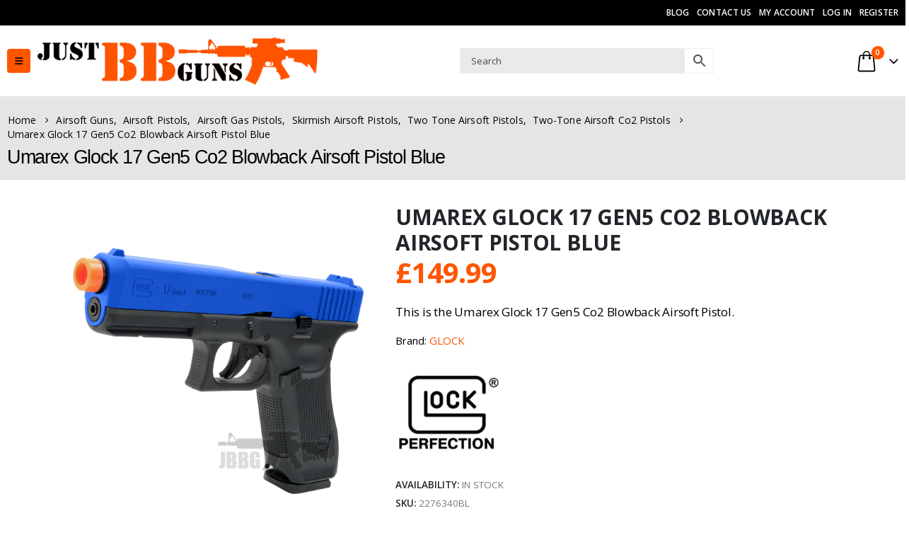

--- FILE ---
content_type: text/html; charset=UTF-8
request_url: https://www.justbbguns.co.uk/umarex-glock-17-gen5-co2-blowback-airsoft-pistol/
body_size: 107659
content:
	<!DOCTYPE html>
	<html class=""  lang="en-GB">
	<head><meta http-equiv="Content-Type" content="text/html; charset=UTF-8" /><script>if(navigator.userAgent.match(/MSIE|Internet Explorer/i)||navigator.userAgent.match(/Trident\/7\..*?rv:11/i)){var href=document.location.href;if(!href.match(/[?&]nowprocket/)){if(href.indexOf("?")==-1){if(href.indexOf("#")==-1){document.location.href=href+"?nowprocket=1"}else{document.location.href=href.replace("#","?nowprocket=1#")}}else{if(href.indexOf("#")==-1){document.location.href=href+"&nowprocket=1"}else{document.location.href=href.replace("#","&nowprocket=1#")}}}}</script><script>(()=>{class RocketLazyLoadScripts{constructor(){this.v="2.0.4",this.userEvents=["keydown","keyup","mousedown","mouseup","mousemove","mouseover","mouseout","touchmove","touchstart","touchend","touchcancel","wheel","click","dblclick","input"],this.attributeEvents=["onblur","onclick","oncontextmenu","ondblclick","onfocus","onmousedown","onmouseenter","onmouseleave","onmousemove","onmouseout","onmouseover","onmouseup","onmousewheel","onscroll","onsubmit"]}async t(){this.i(),this.o(),/iP(ad|hone)/.test(navigator.userAgent)&&this.h(),this.u(),this.l(this),this.m(),this.k(this),this.p(this),this._(),await Promise.all([this.R(),this.L()]),this.lastBreath=Date.now(),this.S(this),this.P(),this.D(),this.O(),this.M(),await this.C(this.delayedScripts.normal),await this.C(this.delayedScripts.defer),await this.C(this.delayedScripts.async),await this.T(),await this.F(),await this.j(),await this.A(),window.dispatchEvent(new Event("rocket-allScriptsLoaded")),this.everythingLoaded=!0,this.lastTouchEnd&&await new Promise(t=>setTimeout(t,500-Date.now()+this.lastTouchEnd)),this.I(),this.H(),this.U(),this.W()}i(){this.CSPIssue=sessionStorage.getItem("rocketCSPIssue"),document.addEventListener("securitypolicyviolation",t=>{this.CSPIssue||"script-src-elem"!==t.violatedDirective||"data"!==t.blockedURI||(this.CSPIssue=!0,sessionStorage.setItem("rocketCSPIssue",!0))},{isRocket:!0})}o(){window.addEventListener("pageshow",t=>{this.persisted=t.persisted,this.realWindowLoadedFired=!0},{isRocket:!0}),window.addEventListener("pagehide",()=>{this.onFirstUserAction=null},{isRocket:!0})}h(){let t;function e(e){t=e}window.addEventListener("touchstart",e,{isRocket:!0}),window.addEventListener("touchend",function i(o){o.changedTouches[0]&&t.changedTouches[0]&&Math.abs(o.changedTouches[0].pageX-t.changedTouches[0].pageX)<10&&Math.abs(o.changedTouches[0].pageY-t.changedTouches[0].pageY)<10&&o.timeStamp-t.timeStamp<200&&(window.removeEventListener("touchstart",e,{isRocket:!0}),window.removeEventListener("touchend",i,{isRocket:!0}),"INPUT"===o.target.tagName&&"text"===o.target.type||(o.target.dispatchEvent(new TouchEvent("touchend",{target:o.target,bubbles:!0})),o.target.dispatchEvent(new MouseEvent("mouseover",{target:o.target,bubbles:!0})),o.target.dispatchEvent(new PointerEvent("click",{target:o.target,bubbles:!0,cancelable:!0,detail:1,clientX:o.changedTouches[0].clientX,clientY:o.changedTouches[0].clientY})),event.preventDefault()))},{isRocket:!0})}q(t){this.userActionTriggered||("mousemove"!==t.type||this.firstMousemoveIgnored?"keyup"===t.type||"mouseover"===t.type||"mouseout"===t.type||(this.userActionTriggered=!0,this.onFirstUserAction&&this.onFirstUserAction()):this.firstMousemoveIgnored=!0),"click"===t.type&&t.preventDefault(),t.stopPropagation(),t.stopImmediatePropagation(),"touchstart"===this.lastEvent&&"touchend"===t.type&&(this.lastTouchEnd=Date.now()),"click"===t.type&&(this.lastTouchEnd=0),this.lastEvent=t.type,t.composedPath&&t.composedPath()[0].getRootNode()instanceof ShadowRoot&&(t.rocketTarget=t.composedPath()[0]),this.savedUserEvents.push(t)}u(){this.savedUserEvents=[],this.userEventHandler=this.q.bind(this),this.userEvents.forEach(t=>window.addEventListener(t,this.userEventHandler,{passive:!1,isRocket:!0})),document.addEventListener("visibilitychange",this.userEventHandler,{isRocket:!0})}U(){this.userEvents.forEach(t=>window.removeEventListener(t,this.userEventHandler,{passive:!1,isRocket:!0})),document.removeEventListener("visibilitychange",this.userEventHandler,{isRocket:!0}),this.savedUserEvents.forEach(t=>{(t.rocketTarget||t.target).dispatchEvent(new window[t.constructor.name](t.type,t))})}m(){const t="return false",e=Array.from(this.attributeEvents,t=>"data-rocket-"+t),i="["+this.attributeEvents.join("],[")+"]",o="[data-rocket-"+this.attributeEvents.join("],[data-rocket-")+"]",s=(e,i,o)=>{o&&o!==t&&(e.setAttribute("data-rocket-"+i,o),e["rocket"+i]=new Function("event",o),e.setAttribute(i,t))};new MutationObserver(t=>{for(const n of t)"attributes"===n.type&&(n.attributeName.startsWith("data-rocket-")||this.everythingLoaded?n.attributeName.startsWith("data-rocket-")&&this.everythingLoaded&&this.N(n.target,n.attributeName.substring(12)):s(n.target,n.attributeName,n.target.getAttribute(n.attributeName))),"childList"===n.type&&n.addedNodes.forEach(t=>{if(t.nodeType===Node.ELEMENT_NODE)if(this.everythingLoaded)for(const i of[t,...t.querySelectorAll(o)])for(const t of i.getAttributeNames())e.includes(t)&&this.N(i,t.substring(12));else for(const e of[t,...t.querySelectorAll(i)])for(const t of e.getAttributeNames())this.attributeEvents.includes(t)&&s(e,t,e.getAttribute(t))})}).observe(document,{subtree:!0,childList:!0,attributeFilter:[...this.attributeEvents,...e]})}I(){this.attributeEvents.forEach(t=>{document.querySelectorAll("[data-rocket-"+t+"]").forEach(e=>{this.N(e,t)})})}N(t,e){const i=t.getAttribute("data-rocket-"+e);i&&(t.setAttribute(e,i),t.removeAttribute("data-rocket-"+e))}k(t){Object.defineProperty(HTMLElement.prototype,"onclick",{get(){return this.rocketonclick||null},set(e){this.rocketonclick=e,this.setAttribute(t.everythingLoaded?"onclick":"data-rocket-onclick","this.rocketonclick(event)")}})}S(t){function e(e,i){let o=e[i];e[i]=null,Object.defineProperty(e,i,{get:()=>o,set(s){t.everythingLoaded?o=s:e["rocket"+i]=o=s}})}e(document,"onreadystatechange"),e(window,"onload"),e(window,"onpageshow");try{Object.defineProperty(document,"readyState",{get:()=>t.rocketReadyState,set(e){t.rocketReadyState=e},configurable:!0}),document.readyState="loading"}catch(t){console.log("WPRocket DJE readyState conflict, bypassing")}}l(t){this.originalAddEventListener=EventTarget.prototype.addEventListener,this.originalRemoveEventListener=EventTarget.prototype.removeEventListener,this.savedEventListeners=[],EventTarget.prototype.addEventListener=function(e,i,o){o&&o.isRocket||!t.B(e,this)&&!t.userEvents.includes(e)||t.B(e,this)&&!t.userActionTriggered||e.startsWith("rocket-")||t.everythingLoaded?t.originalAddEventListener.call(this,e,i,o):(t.savedEventListeners.push({target:this,remove:!1,type:e,func:i,options:o}),"mouseenter"!==e&&"mouseleave"!==e||t.originalAddEventListener.call(this,e,t.savedUserEvents.push,o))},EventTarget.prototype.removeEventListener=function(e,i,o){o&&o.isRocket||!t.B(e,this)&&!t.userEvents.includes(e)||t.B(e,this)&&!t.userActionTriggered||e.startsWith("rocket-")||t.everythingLoaded?t.originalRemoveEventListener.call(this,e,i,o):t.savedEventListeners.push({target:this,remove:!0,type:e,func:i,options:o})}}J(t,e){this.savedEventListeners=this.savedEventListeners.filter(i=>{let o=i.type,s=i.target||window;return e!==o||t!==s||(this.B(o,s)&&(i.type="rocket-"+o),this.$(i),!1)})}H(){EventTarget.prototype.addEventListener=this.originalAddEventListener,EventTarget.prototype.removeEventListener=this.originalRemoveEventListener,this.savedEventListeners.forEach(t=>this.$(t))}$(t){t.remove?this.originalRemoveEventListener.call(t.target,t.type,t.func,t.options):this.originalAddEventListener.call(t.target,t.type,t.func,t.options)}p(t){let e;function i(e){return t.everythingLoaded?e:e.split(" ").map(t=>"load"===t||t.startsWith("load.")?"rocket-jquery-load":t).join(" ")}function o(o){function s(e){const s=o.fn[e];o.fn[e]=o.fn.init.prototype[e]=function(){return this[0]===window&&t.userActionTriggered&&("string"==typeof arguments[0]||arguments[0]instanceof String?arguments[0]=i(arguments[0]):"object"==typeof arguments[0]&&Object.keys(arguments[0]).forEach(t=>{const e=arguments[0][t];delete arguments[0][t],arguments[0][i(t)]=e})),s.apply(this,arguments),this}}if(o&&o.fn&&!t.allJQueries.includes(o)){const e={DOMContentLoaded:[],"rocket-DOMContentLoaded":[]};for(const t in e)document.addEventListener(t,()=>{e[t].forEach(t=>t())},{isRocket:!0});o.fn.ready=o.fn.init.prototype.ready=function(i){function s(){parseInt(o.fn.jquery)>2?setTimeout(()=>i.bind(document)(o)):i.bind(document)(o)}return"function"==typeof i&&(t.realDomReadyFired?!t.userActionTriggered||t.fauxDomReadyFired?s():e["rocket-DOMContentLoaded"].push(s):e.DOMContentLoaded.push(s)),o([])},s("on"),s("one"),s("off"),t.allJQueries.push(o)}e=o}t.allJQueries=[],o(window.jQuery),Object.defineProperty(window,"jQuery",{get:()=>e,set(t){o(t)}})}P(){const t=new Map;document.write=document.writeln=function(e){const i=document.currentScript,o=document.createRange(),s=i.parentElement;let n=t.get(i);void 0===n&&(n=i.nextSibling,t.set(i,n));const c=document.createDocumentFragment();o.setStart(c,0),c.appendChild(o.createContextualFragment(e)),s.insertBefore(c,n)}}async R(){return new Promise(t=>{this.userActionTriggered?t():this.onFirstUserAction=t})}async L(){return new Promise(t=>{document.addEventListener("DOMContentLoaded",()=>{this.realDomReadyFired=!0,t()},{isRocket:!0})})}async j(){return this.realWindowLoadedFired?Promise.resolve():new Promise(t=>{window.addEventListener("load",t,{isRocket:!0})})}M(){this.pendingScripts=[];this.scriptsMutationObserver=new MutationObserver(t=>{for(const e of t)e.addedNodes.forEach(t=>{"SCRIPT"!==t.tagName||t.noModule||t.isWPRocket||this.pendingScripts.push({script:t,promise:new Promise(e=>{const i=()=>{const i=this.pendingScripts.findIndex(e=>e.script===t);i>=0&&this.pendingScripts.splice(i,1),e()};t.addEventListener("load",i,{isRocket:!0}),t.addEventListener("error",i,{isRocket:!0}),setTimeout(i,1e3)})})})}),this.scriptsMutationObserver.observe(document,{childList:!0,subtree:!0})}async F(){await this.X(),this.pendingScripts.length?(await this.pendingScripts[0].promise,await this.F()):this.scriptsMutationObserver.disconnect()}D(){this.delayedScripts={normal:[],async:[],defer:[]},document.querySelectorAll("script[type$=rocketlazyloadscript]").forEach(t=>{t.hasAttribute("data-rocket-src")?t.hasAttribute("async")&&!1!==t.async?this.delayedScripts.async.push(t):t.hasAttribute("defer")&&!1!==t.defer||"module"===t.getAttribute("data-rocket-type")?this.delayedScripts.defer.push(t):this.delayedScripts.normal.push(t):this.delayedScripts.normal.push(t)})}async _(){await this.L();let t=[];document.querySelectorAll("script[type$=rocketlazyloadscript][data-rocket-src]").forEach(e=>{let i=e.getAttribute("data-rocket-src");if(i&&!i.startsWith("data:")){i.startsWith("//")&&(i=location.protocol+i);try{const o=new URL(i).origin;o!==location.origin&&t.push({src:o,crossOrigin:e.crossOrigin||"module"===e.getAttribute("data-rocket-type")})}catch(t){}}}),t=[...new Map(t.map(t=>[JSON.stringify(t),t])).values()],this.Y(t,"preconnect")}async G(t){if(await this.K(),!0!==t.noModule||!("noModule"in HTMLScriptElement.prototype))return new Promise(e=>{let i;function o(){(i||t).setAttribute("data-rocket-status","executed"),e()}try{if(navigator.userAgent.includes("Firefox/")||""===navigator.vendor||this.CSPIssue)i=document.createElement("script"),[...t.attributes].forEach(t=>{let e=t.nodeName;"type"!==e&&("data-rocket-type"===e&&(e="type"),"data-rocket-src"===e&&(e="src"),i.setAttribute(e,t.nodeValue))}),t.text&&(i.text=t.text),t.nonce&&(i.nonce=t.nonce),i.hasAttribute("src")?(i.addEventListener("load",o,{isRocket:!0}),i.addEventListener("error",()=>{i.setAttribute("data-rocket-status","failed-network"),e()},{isRocket:!0}),setTimeout(()=>{i.isConnected||e()},1)):(i.text=t.text,o()),i.isWPRocket=!0,t.parentNode.replaceChild(i,t);else{const i=t.getAttribute("data-rocket-type"),s=t.getAttribute("data-rocket-src");i?(t.type=i,t.removeAttribute("data-rocket-type")):t.removeAttribute("type"),t.addEventListener("load",o,{isRocket:!0}),t.addEventListener("error",i=>{this.CSPIssue&&i.target.src.startsWith("data:")?(console.log("WPRocket: CSP fallback activated"),t.removeAttribute("src"),this.G(t).then(e)):(t.setAttribute("data-rocket-status","failed-network"),e())},{isRocket:!0}),s?(t.fetchPriority="high",t.removeAttribute("data-rocket-src"),t.src=s):t.src="data:text/javascript;base64,"+window.btoa(unescape(encodeURIComponent(t.text)))}}catch(i){t.setAttribute("data-rocket-status","failed-transform"),e()}});t.setAttribute("data-rocket-status","skipped")}async C(t){const e=t.shift();return e?(e.isConnected&&await this.G(e),this.C(t)):Promise.resolve()}O(){this.Y([...this.delayedScripts.normal,...this.delayedScripts.defer,...this.delayedScripts.async],"preload")}Y(t,e){this.trash=this.trash||[];let i=!0;var o=document.createDocumentFragment();t.forEach(t=>{const s=t.getAttribute&&t.getAttribute("data-rocket-src")||t.src;if(s&&!s.startsWith("data:")){const n=document.createElement("link");n.href=s,n.rel=e,"preconnect"!==e&&(n.as="script",n.fetchPriority=i?"high":"low"),t.getAttribute&&"module"===t.getAttribute("data-rocket-type")&&(n.crossOrigin=!0),t.crossOrigin&&(n.crossOrigin=t.crossOrigin),t.integrity&&(n.integrity=t.integrity),t.nonce&&(n.nonce=t.nonce),o.appendChild(n),this.trash.push(n),i=!1}}),document.head.appendChild(o)}W(){this.trash.forEach(t=>t.remove())}async T(){try{document.readyState="interactive"}catch(t){}this.fauxDomReadyFired=!0;try{await this.K(),this.J(document,"readystatechange"),document.dispatchEvent(new Event("rocket-readystatechange")),await this.K(),document.rocketonreadystatechange&&document.rocketonreadystatechange(),await this.K(),this.J(document,"DOMContentLoaded"),document.dispatchEvent(new Event("rocket-DOMContentLoaded")),await this.K(),this.J(window,"DOMContentLoaded"),window.dispatchEvent(new Event("rocket-DOMContentLoaded"))}catch(t){console.error(t)}}async A(){try{document.readyState="complete"}catch(t){}try{await this.K(),this.J(document,"readystatechange"),document.dispatchEvent(new Event("rocket-readystatechange")),await this.K(),document.rocketonreadystatechange&&document.rocketonreadystatechange(),await this.K(),this.J(window,"load"),window.dispatchEvent(new Event("rocket-load")),await this.K(),window.rocketonload&&window.rocketonload(),await this.K(),this.allJQueries.forEach(t=>t(window).trigger("rocket-jquery-load")),await this.K(),this.J(window,"pageshow");const t=new Event("rocket-pageshow");t.persisted=this.persisted,window.dispatchEvent(t),await this.K(),window.rocketonpageshow&&window.rocketonpageshow({persisted:this.persisted})}catch(t){console.error(t)}}async K(){Date.now()-this.lastBreath>45&&(await this.X(),this.lastBreath=Date.now())}async X(){return document.hidden?new Promise(t=>setTimeout(t)):new Promise(t=>requestAnimationFrame(t))}B(t,e){return e===document&&"readystatechange"===t||(e===document&&"DOMContentLoaded"===t||(e===window&&"DOMContentLoaded"===t||(e===window&&"load"===t||e===window&&"pageshow"===t)))}static run(){(new RocketLazyLoadScripts).t()}}RocketLazyLoadScripts.run()})();</script>
		<meta http-equiv="X-UA-Compatible" content="IE=edge" />
		
		<meta name="viewport" content="width=device-width, initial-scale=1, minimum-scale=1" />

		<link rel="profile" href="https://gmpg.org/xfn/11" />
		<link rel="pingback" href="https://www.justbbguns.co.uk/xmlrpc.php" />
						<script type="rocketlazyloadscript">document.documentElement.className = document.documentElement.className + ' yes-js js_active js'</script>
			<meta name='robots' content='index, follow, max-image-preview:large, max-snippet:-1, max-video-preview:-1' />
<!-- Google tag (gtag.js) consent mode dataLayer added by Site Kit -->
<script type="rocketlazyloadscript" id="google_gtagjs-js-consent-mode-data-layer">
window.dataLayer = window.dataLayer || [];function gtag(){dataLayer.push(arguments);}
gtag('consent', 'default', {"ad_personalization":"denied","ad_storage":"denied","ad_user_data":"denied","analytics_storage":"denied","functionality_storage":"denied","security_storage":"denied","personalization_storage":"denied","region":["AT","BE","BG","CH","CY","CZ","DE","DK","EE","ES","FI","FR","GB","GR","HR","HU","IE","IS","IT","LI","LT","LU","LV","MT","NL","NO","PL","PT","RO","SE","SI","SK"],"wait_for_update":500});
window._googlesitekitConsentCategoryMap = {"statistics":["analytics_storage"],"marketing":["ad_storage","ad_user_data","ad_personalization"],"functional":["functionality_storage","security_storage"],"preferences":["personalization_storage"]};
window._googlesitekitConsents = {"ad_personalization":"denied","ad_storage":"denied","ad_user_data":"denied","analytics_storage":"denied","functionality_storage":"denied","security_storage":"denied","personalization_storage":"denied","region":["AT","BE","BG","CH","CY","CZ","DE","DK","EE","ES","FI","FR","GB","GR","HR","HU","IE","IS","IT","LI","LT","LU","LV","MT","NL","NO","PL","PT","RO","SE","SI","SK"],"wait_for_update":500};
</script>
<!-- End Google tag (gtag.js) consent mode dataLayer added by Site Kit -->

	<!-- This site is optimized with the Yoast SEO Premium plugin v26.7 (Yoast SEO v26.7) - https://yoast.com/wordpress/plugins/seo/ -->
	<title>Umarex Glock 17 Gen5 Co2 Blowback Airsoft Pistol Blue - Just BB Guns</title>
<link data-rocket-prefetch href="https://beacon-v2.helpscout.net" rel="dns-prefetch">
<link data-rocket-prefetch href="https://www.gstatic.com" rel="dns-prefetch">
<link data-rocket-prefetch href="https://www.googletagmanager.com" rel="dns-prefetch">
<link data-rocket-prefetch href="https://www.google.com" rel="dns-prefetch">
<style id="wpr-usedcss">img:is([sizes=auto i],[sizes^="auto," i]){contain-intrinsic-size:3000px 1500px}.gun-airsoft-disabled{pointer-events:none!important;opacity:.8;cursor:disabled!important}.wcpfc-fee-tooltiptext{display:none}.optional_fee_container .input-dropdown{padding:5px;border-radius:5px;margin-left:10px}.wp-block-woocommerce-checkout-optional-fee-block{border:1px solid hsla(0,0%,7%,.11);border-radius:5px;margin-top:10px}.wp-block-woocommerce-checkout-optional-fee-block input,.wp-block-woocommerce-checkout-optional-fee-block select,.wp-block-woocommerce-checkout-optional-fee-block select:focus{outline:0}.wc-wcpfc-help-tip{display:inline-block;font-size:14px;font-style:normal;height:16px;line-height:16px;position:relative;width:16px;margin-left:5px;top:-1px}.wp-block-woocommerce-cart .wc-wcpfc-help-tip,.wp-block-woocommerce-checkout .wc-wcpfc-help-tip{font-size:20px;margin-left:0}.wp-block-woocommerce-cart .wc-wcpfc-help-tip:after,.wp-block-woocommerce-checkout .wc-wcpfc-help-tip:after{font-family:Dashicons;speak:never;font-weight:400;font-variant:normal;text-transform:none;line-height:1;-webkit-font-smoothing:antialiased;margin:0;text-indent:0;position:absolute;top:-2px;left:5px;width:100%;height:100%;text-align:center;content:"\f223";cursor:help}#tiptip_holder{display:none;z-index:8675309;position:absolute;top:0;left:0}#tiptip_content{color:#fff;font-size:.8em;max-width:200px;background:#333;text-align:left;border-radius:3px;padding:.618em 1em;box-shadow:0 1px 3px rgba(0,0,0,.2)}#tiptip_content code{padding:1px;background:#888}#tiptip_arrow,#tiptip_arrow_inner{position:absolute;border-color:transparent;border-style:solid;border-width:6px;height:0;width:0}.wc-block-components-tooltip.wc-wcpfc-help-tip{display:flex;align-self:center}@media (max-width:960px){.optional_fee_container .input-dropdown{margin-top:10px;margin-left:0;display:block;width:100%}}.woocommerce img.pswp__img,.woocommerce-page img.pswp__img{max-width:none}button.pswp__button{box-shadow:none!important;background-image:url(https://www.justbbguns.co.uk/wp-content/plugins/woocommerce/assets/css/photoswipe/default-skin/default-skin.png)!important}button.pswp__button,button.pswp__button--arrow--left::before,button.pswp__button--arrow--right::before,button.pswp__button:hover{background-color:transparent!important}button.pswp__button--arrow--left,button.pswp__button--arrow--left:hover,button.pswp__button--arrow--right,button.pswp__button--arrow--right:hover{background-image:none!important}button.pswp__button--close:hover{background-position:0 -44px}button.pswp__button--zoom:hover{background-position:-88px 0}.pswp{display:none;position:absolute;width:100%;height:100%;left:0;top:0;overflow:hidden;-ms-touch-action:none;touch-action:none;z-index:1500;-webkit-text-size-adjust:100%;-webkit-backface-visibility:hidden;outline:0}.pswp *{-webkit-box-sizing:border-box;box-sizing:border-box}.pswp img{max-width:none}.pswp--animate_opacity{opacity:.001;will-change:opacity;-webkit-transition:opacity 333ms cubic-bezier(.4,0,.22,1);transition:opacity 333ms cubic-bezier(.4,0,.22,1)}.pswp--open{display:block}.pswp--zoom-allowed .pswp__img{cursor:-webkit-zoom-in;cursor:-moz-zoom-in;cursor:zoom-in}.pswp--zoomed-in .pswp__img{cursor:-webkit-grab;cursor:-moz-grab;cursor:grab}.pswp--dragging .pswp__img{cursor:-webkit-grabbing;cursor:-moz-grabbing;cursor:grabbing}.pswp__bg{position:absolute;left:0;top:0;width:100%;height:100%;background:#000;opacity:0;-webkit-transform:translateZ(0);transform:translateZ(0);-webkit-backface-visibility:hidden;will-change:opacity}.pswp__scroll-wrap{position:absolute;left:0;top:0;width:100%;height:100%;overflow:hidden}.pswp__container,.pswp__zoom-wrap{-ms-touch-action:none;touch-action:none;position:absolute;left:0;right:0;top:0;bottom:0}.pswp__container,.pswp__img{-webkit-user-select:none;-moz-user-select:none;-ms-user-select:none;user-select:none;-webkit-tap-highlight-color:transparent;-webkit-touch-callout:none}.pswp__zoom-wrap{position:absolute;width:100%;-webkit-transform-origin:left top;-ms-transform-origin:left top;transform-origin:left top;-webkit-transition:-webkit-transform 333ms cubic-bezier(.4,0,.22,1);transition:transform 333ms cubic-bezier(.4,0,.22,1)}.pswp__bg{will-change:opacity;-webkit-transition:opacity 333ms cubic-bezier(.4,0,.22,1);transition:opacity 333ms cubic-bezier(.4,0,.22,1)}.pswp--animated-in .pswp__bg,.pswp--animated-in .pswp__zoom-wrap{-webkit-transition:none;transition:none}.pswp__container,.pswp__zoom-wrap{-webkit-backface-visibility:hidden}.pswp__item{position:absolute;left:0;right:0;top:0;bottom:0;overflow:hidden}.pswp__img{position:absolute;width:auto;height:auto;top:0;left:0}.pswp__img--placeholder{-webkit-backface-visibility:hidden}.pswp__img--placeholder--blank{background:#222}.pswp--ie .pswp__img{width:100%!important;height:auto!important;left:0;top:0}.pswp__error-msg{position:absolute;left:0;top:50%;width:100%;text-align:center;font-size:14px;line-height:16px;margin-top:-8px;color:#ccc}.pswp__error-msg a{color:#ccc;text-decoration:underline}.pswp__button{width:44px;height:44px;position:relative;background:0 0;cursor:pointer;overflow:visible;-webkit-appearance:none;display:block;border:0;padding:0;margin:0;float:left;opacity:.75;-webkit-transition:opacity .2s;transition:opacity .2s;-webkit-box-shadow:none;box-shadow:none}.pswp__button:focus,.pswp__button:hover{opacity:1}.pswp__button:active{outline:0;opacity:.9}.pswp__button::-moz-focus-inner{padding:0;border:0}.pswp__ui--over-close .pswp__button--close{opacity:1}.pswp__button,.pswp__button--arrow--left:before,.pswp__button--arrow--right:before{background:url(https://www.justbbguns.co.uk/wp-content/plugins/woocommerce/assets/css/photoswipe/default-skin/default-skin.png) no-repeat;background-size:264px 88px;width:44px;height:44px}@media (-webkit-min-device-pixel-ratio:1.1),(-webkit-min-device-pixel-ratio:1.09375),(min-resolution:105dpi),(min-resolution:1.1dppx){.pswp--svg .pswp__button,.pswp--svg .pswp__button--arrow--left:before,.pswp--svg .pswp__button--arrow--right:before{background-image:url(https://www.justbbguns.co.uk/wp-content/plugins/woocommerce/assets/css/photoswipe/default-skin/default-skin.svg)}.pswp--svg .pswp__button--arrow--left,.pswp--svg .pswp__button--arrow--right{background:0 0}}.pswp__button--close{background-position:0 -44px}.pswp__button--share{background-position:-44px -44px}.pswp__button--fs{display:none}.pswp--supports-fs .pswp__button--fs{display:block}.pswp--fs .pswp__button--fs{background-position:-44px 0}.pswp__button--zoom{display:none;background-position:-88px 0}.pswp--zoom-allowed .pswp__button--zoom{display:block}.pswp--zoomed-in .pswp__button--zoom{background-position:-132px 0}.pswp--touch .pswp__button--arrow--left,.pswp--touch .pswp__button--arrow--right{visibility:hidden}.pswp__button--arrow--left,.pswp__button--arrow--right{background:0 0;top:50%;margin-top:-50px;width:70px;height:100px;position:absolute}.pswp__button--arrow--left{left:0}.pswp__button--arrow--right{right:0}.pswp__button--arrow--left:before,.pswp__button--arrow--right:before{content:'';top:35px;background-color:rgba(0,0,0,.3);height:30px;width:32px;position:absolute}.pswp__button--arrow--left:before{left:6px;background-position:-138px -44px}.pswp__button--arrow--right:before{right:6px;background-position:-94px -44px}.pswp__counter,.pswp__share-modal{-webkit-user-select:none;-moz-user-select:none;-ms-user-select:none;user-select:none}.pswp__share-modal{display:block;background:rgba(0,0,0,.5);width:100%;height:100%;top:0;left:0;padding:10px;position:absolute;z-index:1600;opacity:0;-webkit-transition:opacity .25s ease-out;transition:opacity .25s ease-out;-webkit-backface-visibility:hidden;will-change:opacity}.pswp__share-modal--hidden{display:none}.pswp__share-tooltip{z-index:1620;position:absolute;background:#fff;top:56px;border-radius:2px;display:block;width:auto;right:44px;-webkit-box-shadow:0 2px 5px rgba(0,0,0,.25);box-shadow:0 2px 5px rgba(0,0,0,.25);-webkit-transform:translateY(6px);-ms-transform:translateY(6px);transform:translateY(6px);-webkit-transition:-webkit-transform .25s;transition:transform .25s;-webkit-backface-visibility:hidden;will-change:transform}.pswp__share-tooltip a{display:block;padding:8px 12px;color:#000;text-decoration:none;font-size:14px;line-height:18px}.pswp__share-tooltip a:hover{text-decoration:none;color:#000}.pswp__share-tooltip a:first-child{border-radius:2px 2px 0 0}.pswp__share-tooltip a:last-child{border-radius:0 0 2px 2px}.pswp__share-modal--fade-in{opacity:1}.pswp__share-modal--fade-in .pswp__share-tooltip{-webkit-transform:translateY(0);-ms-transform:translateY(0);transform:translateY(0)}.pswp--touch .pswp__share-tooltip a{padding:16px 12px}.pswp__counter{position:relative;left:0;top:0;height:44px;font-size:13px;line-height:44px;color:#fff;opacity:.75;padding:0 10px;margin-inline-end:auto}.pswp__caption{position:absolute;left:0;bottom:0;width:100%;min-height:44px}.pswp__caption small{font-size:11px;color:#bbb}.pswp__caption__center{text-align:left;max-width:420px;margin:0 auto;font-size:13px;padding:10px;line-height:20px;color:#ccc}.pswp__caption--empty{display:none}.pswp__caption--fake{visibility:hidden}.pswp__preloader{width:44px;height:44px;position:absolute;top:0;left:50%;margin-left:-22px;opacity:0;-webkit-transition:opacity .25s ease-out;transition:opacity .25s ease-out;will-change:opacity;direction:ltr}.pswp__preloader__icn{width:20px;height:20px;margin:12px}.pswp__preloader--active{opacity:1}.pswp__preloader--active .pswp__preloader__icn{background:url(https://www.justbbguns.co.uk/wp-content/plugins/woocommerce/assets/css/photoswipe/default-skin/preloader.gif) no-repeat}.pswp--css_animation .pswp__preloader--active{opacity:1}.pswp--css_animation .pswp__preloader--active .pswp__preloader__icn{-webkit-animation:.5s linear infinite clockwise;animation:.5s linear infinite clockwise}.pswp--css_animation .pswp__preloader--active .pswp__preloader__donut{-webkit-animation:1s cubic-bezier(.4,0,.22,1) infinite donut-rotate;animation:1s cubic-bezier(.4,0,.22,1) infinite donut-rotate}.pswp--css_animation .pswp__preloader__icn{background:0 0;opacity:.75;width:14px;height:14px;position:absolute;left:15px;top:15px;margin:0}.pswp--css_animation .pswp__preloader__cut{position:relative;width:7px;height:14px;overflow:hidden}.pswp--css_animation .pswp__preloader__donut{-webkit-box-sizing:border-box;box-sizing:border-box;width:14px;height:14px;border:2px solid #fff;border-radius:50%;border-left-color:transparent;border-bottom-color:transparent;position:absolute;top:0;left:0;background:0 0;margin:0}@media screen and (max-width:1024px){.pswp__preloader{position:relative;left:auto;top:auto;margin:0;float:right}}@-webkit-keyframes clockwise{0%{-webkit-transform:rotate(0);transform:rotate(0)}100%{-webkit-transform:rotate(360deg);transform:rotate(360deg)}}@keyframes clockwise{0%{-webkit-transform:rotate(0);transform:rotate(0)}100%{-webkit-transform:rotate(360deg);transform:rotate(360deg)}}@-webkit-keyframes donut-rotate{0%{-webkit-transform:rotate(0);transform:rotate(0)}50%{-webkit-transform:rotate(-140deg);transform:rotate(-140deg)}100%{-webkit-transform:rotate(0);transform:rotate(0)}}@keyframes donut-rotate{0%{-webkit-transform:rotate(0);transform:rotate(0)}50%{-webkit-transform:rotate(-140deg);transform:rotate(-140deg)}100%{-webkit-transform:rotate(0);transform:rotate(0)}}.pswp__ui{-webkit-font-smoothing:auto;visibility:visible;opacity:1;z-index:1550}.pswp__top-bar{position:absolute;left:0;top:0;height:44px;width:100%;display:flex;justify-content:flex-end}.pswp--has_mouse .pswp__button--arrow--left,.pswp--has_mouse .pswp__button--arrow--right,.pswp__caption,.pswp__top-bar{-webkit-backface-visibility:hidden;will-change:opacity;-webkit-transition:opacity 333ms cubic-bezier(.4,0,.22,1);transition:opacity 333ms cubic-bezier(.4,0,.22,1)}.pswp--has_mouse .pswp__button--arrow--left,.pswp--has_mouse .pswp__button--arrow--right{visibility:visible}.pswp__caption,.pswp__top-bar{background-color:rgba(0,0,0,.5)}.pswp__ui--fit .pswp__caption,.pswp__ui--fit .pswp__top-bar{background-color:rgba(0,0,0,.3)}.pswp__ui--idle .pswp__top-bar{opacity:0}.pswp__ui--idle .pswp__button--arrow--left,.pswp__ui--idle .pswp__button--arrow--right{opacity:0}.pswp__ui--hidden .pswp__button--arrow--left,.pswp__ui--hidden .pswp__button--arrow--right,.pswp__ui--hidden .pswp__caption,.pswp__ui--hidden .pswp__top-bar{opacity:.001}.pswp__ui--one-slide .pswp__button--arrow--left,.pswp__ui--one-slide .pswp__button--arrow--right,.pswp__ui--one-slide .pswp__counter{display:none}.pswp__element--disabled{display:none!important}.pswp--minimal--dark .pswp__top-bar{background:0 0}@-webkit-keyframes load8{0%{-webkit-transform:rotate(0);transform:rotate(0)}to{-webkit-transform:rotate(360deg);transform:rotate(360deg)}}@keyframes load8{0%{-webkit-transform:rotate(0);transform:rotate(0)}to{-webkit-transform:rotate(360deg);transform:rotate(360deg)}}.aws-container .aws-search-form{position:relative;width:100%;float:none!important;display:-webkit-box!important;display:-moz-box!important;display:-ms-flexbox!important;display:-webkit-flex!important;display:flex!important;align-items:stretch;height:44px}.aws-container .aws-search-form *,.aws-search-result{-moz-box-sizing:border-box;-webkit-box-sizing:border-box;box-sizing:border-box;-moz-hyphens:manual;-webkit-hyphens:manual;hyphens:manual;border-radius:0!important}.aws-container .aws-search-form .aws-loader,.aws-container .aws-search-form .aws-loader:after{border-radius:50%!important;width:20px;height:20px}.aws-container .aws-search-form .aws-wrapper{flex-grow:1;position:relative;vertical-align:top;padding:0;width:100%;overflow:hidden}.aws-container .aws-search-form .aws-loader{position:absolute;display:none;right:10px;top:50%;z-index:999;margin:-10px 0 0;font-size:10px;text-indent:-9999em;border-top:3px solid #ededed;border-right:3px solid #ededed;border-bottom:3px solid #ededed;border-left:3px solid #555}.aws-container .aws-search-form.aws-processing .aws-loader{display:block;-webkit-transform:translateZ(0);-ms-transform:translateZ(0);transform:translateZ(0);-webkit-animation:.7s linear infinite load8;animation:.7s linear infinite load8}.aws-container .aws-search-label{position:absolute!important;left:-10000px;top:auto;width:1px;height:1px;overflow:hidden;clip:rect(1px,1px,1px,1px)}.aws-container .aws-search-field{width:100%;max-width:100%;color:#313131;padding:6px;line-height:30px;display:block;font-size:12px;position:relative;z-index:2;-webkit-appearance:none;height:100%;min-height:inherit;margin:0!important;border:1px solid #d8d8d8;outline:0}@media screen and (-webkit-min-device-pixel-ratio:0) and (max-width:1024px){.aws-container .aws-search-field{font-size:16px}}.aws-container .aws-search-field::-ms-clear{display:none;width:0;height:0}.aws-container .aws-search-field::-ms-reveal{display:none;width:0;height:0}.aws-container .aws-search-field::-webkit-search-cancel-button,.aws-container .aws-search-field::-webkit-search-decoration,.aws-container .aws-search-field::-webkit-search-results-button,.aws-container .aws-search-field::-webkit-search-results-decoration{display:none}.aws-container .aws-search-field:focus{background-color:#fff}.aws-container .aws-show-clear .aws-search-field{padding-right:40px}.aws-container .aws-search-field:focus::-webkit-input-placeholder{color:transparent}.aws-container .aws-search-field:focus:-moz-placeholder{color:transparent}.aws-container .aws-search-field:focus::-moz-placeholder{color:transparent}.aws-container .aws-search-field:focus:-ms-input-placeholder{color:transparent}.aws-container .aws-search-form .aws-search-clear{display:none!important;position:absolute;top:0;right:0;z-index:2;cursor:pointer;color:#757575;height:100%;width:38px;padding:0 0 0 10px;text-align:left}.aws-container .aws-search-form .aws-search-clear span{position:relative;display:block;font-size:24px;line-height:24px;top:50%;margin-top:-12px}.aws-container .aws-search-form.aws-show-clear.aws-form-active .aws-search-clear{display:block!important}.aws-container .aws-search-form.aws-form-active.aws-processing .aws-search-clear{display:none!important}.aws-container .aws-search-form .aws-search-btn{padding:0;line-height:10px;width:42px}.aws-container .aws-search-form .aws-search-btn_icon{display:inline-block;fill:currentColor;height:24px;line-height:24px;position:relative;width:42px;color:#555}.aws-container .aws-search-form .aws-search-btn svg{display:block;height:100%;width:100%}.aws-container[data-show-page=false] .aws-search-form .aws-search-btn:hover{background:#ededed;cursor:default}.aws-container .aws-search-form .aws-form-btn{display:-webkit-box;display:-moz-box;display:-ms-flexbox;display:-webkit-flex;display:flex;justify-content:center;flex-direction:column;text-align:center;background:#ededed;border:1px solid #d8d8d8;margin:0 0 0-1px;cursor:pointer;position:relative;white-space:nowrap;-moz-user-select:none;-ms-user-select:none;user-select:none;-webkit-transition:background-color .1s ease-in-out;-moz-transition:background-color .1s ease-in-out;-o-transition:background-color .1s ease-in-out;transition:background-color .1s ease-in-out}.aws-container .aws-search-form .aws-form-btn:hover{background:#dcdcdc}.aws-container .aws-search-form .aws-form-btn:active{background:#d8d8d8}.aws-container[data-buttons-order="3"] .aws-search-form .aws-wrapper{-webkit-order:2;order:2}.aws-container[data-buttons-order="3"] .aws-search-form .aws-search-btn{margin:0-1px 0 0}.aws-search-result{position:absolute;text-align:left;z-index:9999999999999;background:#fff;width:100%;margin-top:-1px;border:1px solid #ccc;font-size:12px;line-height:16px}.aws-search-result ul{list-style:none;padding:0!important;margin:0!important;max-height:400px;overflow-y:auto}.aws-search-result ul::-webkit-scrollbar-track{-webkit-box-shadow:none;background-color:#ededed}.aws-search-result ul::-webkit-scrollbar{width:7px;background-color:#ededed}.aws-search-result ul::-webkit-scrollbar-thumb{background-color:#d8d8d8}.aws-search-result ul li{list-style:none;border-bottom:1px solid #ccc;overflow:hidden;margin:0!important;position:relative}.aws-search-result ul li:last-child{border-bottom:0}.aws-search-result .aws_result_link{display:block;cursor:pointer;padding:10px 8px;height:100%;overflow:hidden;text-decoration:none;border:0}.aws-search-result .aws_top_text{width:100%;padding:10px 8px;border-bottom:1px solid #ccc}.aws-search-result .aws_result_item.hovered,.aws-search-result .aws_result_item:hover,.aws-search-result .aws_search_more a:hover{background:#f5f5f5}.aws-search-result .aws_results .aws_result_item{position:relative}.aws-search-result .aws_result_item .aws_result_link_top{position:absolute;z-index:1;white-space:nowrap;text-indent:-9999px;overflow:hidden;top:0;bottom:0;left:0;right:0;opacity:0;outline:0;text-decoration:none}.aws-search-result .aws_result_item [data-link],.aws-search-result .aws_result_item a,.aws-search-result .aws_result_item button,.aws-search-result .aws_result_item span[href]{position:relative;z-index:2}.aws-search-result .aws_result_content{overflow:hidden;display:block}.aws-search-result .aws_result_title{display:block;font-weight:400;margin-bottom:3px;color:#21759b}.aws-search-result .aws_result_featured{margin:0 6px 0 0;position:relative;top:-2px;left:3px}.aws-search-result .aws_result_featured svg{width:13px;height:13px;fill:#fa0;vertical-align:bottom}.aws-search-result .aws_result_sku,.aws-search-result .aws_result_stock{display:block;font-weight:400;margin-top:4px;margin-bottom:5px;color:#7ad03a}.aws-search-result .aws_result_stock.out{color:#a44}.aws-search-result .aws_result_sku{margin-top:3px;color:#222}.aws-search-result .aws_result_cat .aws_result_title,.aws-search-result .aws_result_tag .aws_result_title,.aws-search-result .aws_result_top_custom_item .aws_result_title{margin-bottom:2px}.aws-search-result .aws_result_excerpt{display:block;color:#222}.aws-search-result .aws_result_price{display:block;padding:2px 0;color:#222}.aws-search-result .aws_result_price del{background:0 0;padding:0 12px 0 0;opacity:.8;text-decoration:line-through!important}.aws-search-result .aws_result_price ins{background:0 0;padding:0 12px 0 0;opacity:1}.aws-search-result .aws_result_cats{display:block;float:left;margin:0 20px 0 0}.aws-search-result .aws_result_image{display:block;height:100%;float:left;padding:0 10px 0 0}.aws-search-result .aws_result_image img{width:50px;height:auto;box-shadow:none}.aws-search-result .aws_result_sale{display:block;height:42px;overflow:hidden;position:absolute;right:0;top:0;width:47px}.aws-search-result .aws_onsale{background:#77a464;color:#fff;display:block;float:right;height:20px;padding-top:2px;position:relative;right:-25px;text-align:center;top:3px;transform:rotate(45deg);width:77px}.aws-search-result .aws_no_result{line-height:1.5;padding:10px 6px;cursor:auto}.aws-search-result .aws_search_more a{line-height:40px;display:block;text-decoration:none;border:0;text-align:center;color:#21759b}.aws-search-result .aws_terms_suggestions{line-height:1.7}.aws-search-result .aws_term_suggestion{color:#222;vertical-align:middle}.aws-search-result a.aws_term_suggestion{color:#222;background:#ededed;border:0;border-radius:3px;font-size:13px;padding:2px 5px}.aws-search-result a.aws_term_suggestion:hover{background-color:#dad8da}body.aws-overlay{overflow:hidden!important;position:fixed;width:100%}.aws-container.aws-mobile-fixed{position:fixed!important;z-index:9999999!important;top:10px!important;left:20px!important;width:100%;width:calc(100% - 40px)!important}.aws-mobile-fixed-close{padding:15px;margin-right:-10px;display:inline-block;float:right;cursor:pointer}.aws-overlay-mask{display:block;position:fixed;top:0;left:0;right:0;bottom:0;opacity:0;background:#fff;z-index:9999998!important}.aws-overlay .aws-overlay-mask{opacity:1}.aws-search-result .aws_result_title .advanced-woo-labels{position:relative!important;width:auto!important;margin:0 5px 5px 0!important;transform:none!important}.aws-search-result .aws_result_title .advanced-woo-labels:last-child{margin-bottom:0!important}.aws-search-result .aws_result_title .aws_result_labels{display:flex;margin:0!important;flex-wrap:wrap;flex-direction:row;text-align:left;justify-content:flex-start}.cmplz-blocked-content-notice{display:none}.cmplz-optin .cmplz-blocked-content-container .cmplz-blocked-content-notice,.cmplz-optin .cmplz-wp-video .cmplz-blocked-content-notice{display:block}.cmplz-blocked-content-container,.cmplz-wp-video{animation-name:cmplz-fadein;animation-duration:.6s;background:#fff;border:0;border-radius:3px;box-shadow:0 0 1px 0 rgba(0,0,0,.5),0 1px 10px 0 rgba(0,0,0,.15);display:flex;justify-content:center;align-items:center;background-repeat:no-repeat!important;background-size:cover!important;height:inherit;position:relative}.cmplz-blocked-content-container iframe,.cmplz-wp-video iframe{visibility:hidden;max-height:100%;border:0!important}.cmplz-blocked-content-container .cmplz-blocked-content-notice,.cmplz-wp-video .cmplz-blocked-content-notice{white-space:normal;text-transform:initial;position:absolute!important;width:100%;top:50%;left:50%;transform:translate(-50%,-50%);max-width:300px;font-size:14px;padding:10px;background-color:rgba(0,0,0,.5);color:#fff;text-align:center;z-index:98;line-height:23px}.cmplz-blocked-content-container .cmplz-blocked-content-notice .cmplz-links,.cmplz-wp-video .cmplz-blocked-content-notice .cmplz-links{display:block;margin-bottom:10px}.cmplz-blocked-content-container .cmplz-blocked-content-notice .cmplz-links a,.cmplz-wp-video .cmplz-blocked-content-notice .cmplz-links a{color:#fff}.cmplz-blocked-content-container div div{display:none}.cmplz-wp-video .cmplz-placeholder-element{width:100%;height:inherit}@keyframes cmplz-fadein{from{opacity:0}to{opacity:1}}.woobt-wrap{display:block;clear:both;width:100%}.woobt-images{display:flex;align-items:center;margin-bottom:15px}.woobt-wrap .woobt-products,.woobt-wrap .woobt-text{margin:0 0 15px}.woobt-products{border-width:1px 0 0;border-style:dotted;border-color:#e5e5e5}.woobt-products .woobt-product{padding:5px 0;margin:0;justify-content:space-between;display:flex;align-items:center;border-bottom:1px dotted #e5e5e5}.woobt-products .woobt-product.woobt-hide-this{display:none}.woobt-products .woobt-product>div{padding:0 5px;background-color:transparent}.woobt-products .woobt-product .woobt-thumb{width:50px;flex:0 0 50px}.woobt-products .woobt-product .woobt-thumb img{width:40px;max-width:100%;height:auto;display:block}.woobt-products .woobt-product .woobt-price{width:100px;flex:0 0 100px;max-width:100px;text-align:end}.woobt-products .woobt-product-this .woobt-price .woobt-price-new{display:none}.woobt-products .woobt-product .woobt-price del{opacity:.5;text-decoration:line-through}.woobt-products .woobt-product .woobt-price del span{text-decoration:line-through}.woobt-products .woobt-product .woobt-price ins{font-weight:400}.woobt-products .woobt-product .woobt-price .amount{display:inline-block}.woobt-products .woobt-product .woobt-title{flex-grow:1}.woobt-products .woobt-product .woobt-title a{text-decoration:none;box-shadow:none}.woobt-products .woobt-product .variations_form{margin:0;padding:0}.woobt-checkbox:disabled{cursor:not-allowed}.woobt-products .woobt-product .variations_form .variations{display:block;width:100%;margin-left:-3px;margin-right:-3px;padding:0}.woobt-products .woobt-product .variations_form .variations .variation{display:inline-block;border-width:1px;border-style:solid;border-color:#e5e5e5;padding:5px 10px;margin:5px 3px 0;max-width:100%;border-radius:2px}.woobt-products .woobt-product .variations_form .variations .variation>div{display:block}.woobt-products .woobt-product .variations_form .variations .reset{display:inline-block}.woobt-products .woobt-product .variations_form .variations .variation:last-child{margin-bottom:0}.woobt-products .woobt-product .variations_form .variations .variation .label{font-size:12px;line-height:1}.woobt-products .woobt-product .variations_form .variations .variation .select{line-height:1}.woobt-products .woobt-product .variations_form .variations .variation .select select{width:100%;line-height:1;padding:0 16px 0 0;background-color:transparent;border-radius:0;border:none;-webkit-appearance:none;-moz-appearance:none;outline:0;background-image:url('[data-uri]');background-repeat:no-repeat;background-size:auto;background-position:100% 50%}.woobt-products .woobt-product .variations_form .variations a.reset_variations{margin:0;font-size:12px}.woobt-products .woobt-product .woobt-title .stock{font-size:14px;margin:0}.woobt-products .woobt-product .woobt-title .stock.in-stock{color:green}.woobt-products .woobt-product .woobt-title .stock.available-on-backorder{color:orange}.woobt-products .woobt-product .woobt-title .stock.out-of-stock{color:red}.woobt-disabled{opacity:.5!important;cursor:not-allowed!important;pointer-events:none!important}.woobt-alert{padding:6px 10px 6px 14px;border-left:4px solid #222;background-color:#eee;font-size:14px}.woobt-quantity-input{display:flex;align-items:center}.woobt-quantity-input-minus,.woobt-quantity-input-plus{width:40px;height:40px;line-height:38px;text-align:center;cursor:pointer;background-color:#fefefe;border:1px solid #e5e5e5;-webkit-touch-callout:none;-webkit-user-select:none;-khtml-user-select:none;-moz-user-select:none;-ms-user-select:none;user-select:none}.woobt-choose label{position:absolute;left:-10000px;top:auto;width:1px;height:1px;overflow:hidden}.woobt-choose .checkmark{display:none}.woobt-qty{width:60px;text-align:center}.woobt-product .woobt-quantity-input .qty,.woobt-product .woobt-quantity-input .woobt-qty{width:50px;height:40px;line-height:38px;padding:0 10px;box-shadow:none;border-width:1px 0;border-style:solid;border-color:#e5e5e5;border-radius:0;background-color:#fefefe;-moz-appearance:textfield}.woobt-product .woobt-quantity-input .qty:focus,.woobt-product .woobt-quantity-input .woobt-qty:focus{outline:0;outline-color:transparent}.woobt-quantity-input input::-webkit-inner-spin-button,.woobt-quantity-input input::-webkit-outer-spin-button{-webkit-appearance:none;margin:0}.woobt-quantity-input-minus:hover,.woobt-quantity-input-plus:hover{background-color:#f0f0f0}.woocommerce-product-gallery__image{position:relative}span.onsale{z-index:10}.yith-wcbm-theme-flatsome #mini-cart-content .container-image-and-badge .yith-wcbm-badge{display:none!important}.yith-wcbm-theme-flatsome #mini-cart-content .container-image-and-badge{position:static!important}.woocommerce.widget_shopping_cart{z-index:51!important}@font-face{font-display:swap;font-family:'Open Sans';font-style:normal;font-weight:400;src:url('https://www.justbbguns.co.uk/wp-content/plugins/yith-woocommerce-badge-management-premium/assets/fonts/open-sans/open-sans-v27-latin-ext_latin-regular.eot');src:local('Open Sans'),url('https://www.justbbguns.co.uk/wp-content/plugins/yith-woocommerce-badge-management-premium/assets/fonts/open-sans/open-sans-v27-latin-ext_latin-regular.eot?#iefix') format('embedded-opentype'),url('https://www.justbbguns.co.uk/wp-content/plugins/yith-woocommerce-badge-management-premium/assets/fonts/open-sans/open-sans-v27-latin-ext_latin-regular.woff2') format('woff2'),url('https://www.justbbguns.co.uk/wp-content/plugins/yith-woocommerce-badge-management-premium/assets/fonts/open-sans/open-sans-v27-latin-ext_latin-regular.woff') format('woff'),url('https://www.justbbguns.co.uk/wp-content/plugins/yith-woocommerce-badge-management-premium/assets/fonts/open-sans/open-sans-v27-latin-ext_latin-regular.ttf') format('truetype'),url('https://www.justbbguns.co.uk/wp-content/plugins/yith-woocommerce-badge-management-premium/assets/fonts/open-sans/open-sans-v27-latin-ext_latin-regular.svg#OpenSans') format('svg')}@font-face{font-display:swap;font-family:'Open Sans';font-style:normal;font-weight:700;src:url('https://www.justbbguns.co.uk/wp-content/plugins/yith-woocommerce-badge-management-premium/assets/fonts/open-sans/open-sans-v27-latin-ext_latin-700.eot');src:local('Open Sans'),url('https://www.justbbguns.co.uk/wp-content/plugins/yith-woocommerce-badge-management-premium/assets/fonts/open-sans/open-sans-v27-latin-ext_latin-700.eot?#iefix') format('embedded-opentype'),url('https://www.justbbguns.co.uk/wp-content/plugins/yith-woocommerce-badge-management-premium/assets/fonts/open-sans/open-sans-v27-latin-ext_latin-700.woff2') format('woff2'),url('https://www.justbbguns.co.uk/wp-content/plugins/yith-woocommerce-badge-management-premium/assets/fonts/open-sans/open-sans-v27-latin-ext_latin-700.woff') format('woff'),url('https://www.justbbguns.co.uk/wp-content/plugins/yith-woocommerce-badge-management-premium/assets/fonts/open-sans/open-sans-v27-latin-ext_latin-700.ttf') format('truetype'),url('https://www.justbbguns.co.uk/wp-content/plugins/yith-woocommerce-badge-management-premium/assets/fonts/open-sans/open-sans-v27-latin-ext_latin-700.svg#OpenSans') format('svg')}@font-face{font-display:swap;font-family:'Open Sans';font-style:italic;font-weight:400;src:url('https://www.justbbguns.co.uk/wp-content/plugins/yith-woocommerce-badge-management-premium/assets/fonts/open-sans/open-sans-v27-latin-ext_latin-italic.eot');src:local('Open Sans'),url('https://www.justbbguns.co.uk/wp-content/plugins/yith-woocommerce-badge-management-premium/assets/fonts/open-sans/open-sans-v27-latin-ext_latin-italic.eot?#iefix') format('embedded-opentype'),url('https://www.justbbguns.co.uk/wp-content/plugins/yith-woocommerce-badge-management-premium/assets/fonts/open-sans/open-sans-v27-latin-ext_latin-italic.woff2') format('woff2'),url('https://www.justbbguns.co.uk/wp-content/plugins/yith-woocommerce-badge-management-premium/assets/fonts/open-sans/open-sans-v27-latin-ext_latin-italic.woff') format('woff'),url('https://www.justbbguns.co.uk/wp-content/plugins/yith-woocommerce-badge-management-premium/assets/fonts/open-sans/open-sans-v27-latin-ext_latin-italic.ttf') format('truetype'),url('https://www.justbbguns.co.uk/wp-content/plugins/yith-woocommerce-badge-management-premium/assets/fonts/open-sans/open-sans-v27-latin-ext_latin-italic.svg#OpenSans') format('svg')}.yith-wcbr-brands{display:block;margin-top:15px}.list .yith-wcbr-brands{text-align:left}li.product .yith-wcbr-brands{margin:15px 0}.yith-wcbr-brands-logo{display:block;margin-top:15px}.list .yith-wcbr-brands-logo{text-align:left}li.product .yith-wcbr-brands-logo{margin:15px 0}.yith-wcbr-brands-logo a{display:inline-block;border:none!important;margin-right:15px}.yith-wcbr-brands-logo a:last-child{margin-right:0}:root{--swiper-theme-color:#007aff}.swiper-container{margin-left:auto;margin-right:auto;position:relative;overflow:hidden;list-style:none;padding:0;z-index:1}:root{--swiper-navigation-size:44px}.select2-container{box-sizing:border-box;display:inline-block;margin:0;position:relative;vertical-align:middle}.select2-container .select2-selection--single{box-sizing:border-box;cursor:pointer;display:block;height:28px;margin:0 0 -4px;user-select:none;-webkit-user-select:none}.select2-container .select2-selection--single .select2-selection__rendered{display:block;padding-left:8px;padding-right:20px;overflow:hidden;text-overflow:ellipsis;white-space:nowrap}.select2-container .select2-selection--single .select2-selection__clear{position:relative}.select2-container[dir=rtl] .select2-selection--single .select2-selection__rendered{padding-right:8px;padding-left:20px}.select2-container .select2-selection--multiple{box-sizing:border-box;cursor:pointer;display:block;min-height:32px;user-select:none;-webkit-user-select:none}.select2-container .select2-selection--multiple .select2-selection__rendered{display:inline-block;overflow:hidden;padding-left:8px;text-overflow:ellipsis;white-space:nowrap}.select2-container .select2-search--inline{float:left;padding:0}.select2-container .select2-search--inline .select2-search__field{box-sizing:border-box;border:none;font-size:100%;margin:0;padding:0}.select2-container .select2-search--inline .select2-search__field::-webkit-search-cancel-button{-webkit-appearance:none}.select2-dropdown{background-color:var(--wc-form-color-background,#fff);color:var(--wc-form-color-text,#000);border:1px solid #aaa;border-radius:4px;box-sizing:border-box;display:block;position:absolute;left:-100000px;width:100%;z-index:1051}.select2-results{display:block}.select2-results__options{list-style:none;margin:0;padding:0}.select2-results__option{padding:6px;user-select:none;-webkit-user-select:none}.select2-results__option[aria-selected],.select2-results__option[data-selected]{cursor:pointer}.select2-container--open .select2-dropdown{left:0}.select2-container--open .select2-dropdown--above{border-bottom:none;border-bottom-left-radius:0;border-bottom-right-radius:0}.select2-container--open .select2-dropdown--below{border-top:none;border-top-left-radius:0;border-top-right-radius:0}.select2-search--dropdown{display:block;padding:4px}.select2-search--dropdown .select2-search__field{padding:4px;width:100%;box-sizing:border-box}.select2-search--dropdown .select2-search__field::-webkit-search-cancel-button{-webkit-appearance:none}.select2-search--dropdown.select2-search--hide{display:none}.select2-close-mask{border:0;margin:0;padding:0;display:block;position:fixed;left:0;top:0;min-height:100%;min-width:100%;height:auto;width:auto;opacity:0;z-index:99;background-color:#fff}.select2-hidden-accessible{border:0!important;clip:rect(0 0 0 0)!important;height:1px!important;margin:-1px!important;overflow:hidden!important;padding:0!important;position:absolute!important;width:1px!important}.select2-container--default .select2-selection--single{background-color:#fff;border:1px solid #aaa;border-radius:4px}.select2-container--default .select2-selection--single .select2-selection__rendered{color:#444;line-height:28px}.select2-container--default .select2-selection--single .select2-selection__clear{cursor:pointer;float:right;font-weight:700}.select2-container--default .select2-selection--single .select2-selection__placeholder{color:#999}.select2-container--default .select2-selection--single .select2-selection__arrow{height:26px;position:absolute;top:1px;right:1px;width:20px}.select2-container--default .select2-selection--single .select2-selection__arrow b{border-color:#888 transparent transparent;border-style:solid;border-width:5px 4px 0;height:0;left:50%;margin-left:-4px;margin-top:-2px;position:absolute;top:50%;width:0}.select2-container--default[dir=rtl] .select2-selection--single .select2-selection__clear{float:left}.select2-container--default[dir=rtl] .select2-selection--single .select2-selection__arrow{left:1px;right:auto}.select2-container--default.select2-container--disabled .select2-selection--single{background-color:#eee;cursor:default}.select2-container--default.select2-container--disabled .select2-selection--single .select2-selection__clear{display:none}.select2-container--default.select2-container--open .select2-selection--single .select2-selection__arrow b{border-color:transparent transparent #888;border-width:0 4px 5px}.select2-container--default .select2-selection--multiple{background-color:#fff;border:1px solid #aaa;border-radius:4px;cursor:text}.select2-container--default .select2-selection--multiple .select2-selection__rendered{box-sizing:border-box;list-style:none;margin:0;padding:0 5px;width:100%}.select2-container--default .select2-selection--multiple .select2-selection__rendered li{list-style:none;margin:5px 5px 0 0}.select2-container--default .select2-selection--multiple .select2-selection__rendered li:before{content:"";display:none}.select2-container--default .select2-selection--multiple .select2-selection__placeholder{color:#999;margin-top:5px;float:left}.select2-container--default .select2-selection--multiple .select2-selection__clear{cursor:pointer;float:right;font-weight:700;margin-top:5px;margin-right:10px}.select2-container--default .select2-selection--multiple .select2-selection__choice{background-color:#e4e4e4;border:1px solid #aaa;border-radius:4px;cursor:default;float:left;margin-right:5px;margin-top:5px;padding:0 5px}.select2-container--default .select2-selection--multiple .select2-selection__choice__remove{color:#999;cursor:pointer;display:inline-block;font-weight:700;margin-right:2px}.select2-container--default .select2-selection--multiple .select2-selection__choice__remove:hover{color:#333}.select2-container--default[dir=rtl] .select2-selection--multiple .select2-search--inline,.select2-container--default[dir=rtl] .select2-selection--multiple .select2-selection__choice,.select2-container--default[dir=rtl] .select2-selection--multiple .select2-selection__placeholder{float:right}.select2-container--default[dir=rtl] .select2-selection--multiple .select2-selection__choice{margin-left:5px;margin-right:auto}.select2-container--default[dir=rtl] .select2-selection--multiple .select2-selection__choice__remove{margin-left:2px;margin-right:auto}.select2-container--default.select2-container--focus .select2-selection--multiple{border:1px solid #000;outline:0}.select2-container--default.select2-container--disabled .select2-selection--multiple{background-color:#eee;cursor:default}.select2-container--default.select2-container--disabled .select2-selection__choice__remove{display:none}.select2-container--default.select2-container--open.select2-container--above .select2-selection--multiple,.select2-container--default.select2-container--open.select2-container--above .select2-selection--single{border-top-left-radius:0;border-top-right-radius:0}.select2-container--default.select2-container--open.select2-container--below .select2-selection--multiple,.select2-container--default.select2-container--open.select2-container--below .select2-selection--single{border-bottom-left-radius:0;border-bottom-right-radius:0}.select2-container--default .select2-search--dropdown .select2-search__field{border:1px solid #aaa}.select2-container--default .select2-search--inline .select2-search__field{background:0 0;border:none;outline:0;box-shadow:none;-webkit-appearance:textfield}.select2-container--default .select2-results>.select2-results__options{max-height:200px;overflow-y:auto}.select2-container--default .select2-results__option[role=group]{padding:0}.select2-container--default .select2-results__option[aria-disabled=true]{color:#999}.select2-container--default .select2-results__option[aria-selected=true],.select2-container--default .select2-results__option[data-selected=true]{background-color:#ddd}.select2-container--default .select2-results__option .select2-results__option{padding-left:1em}.select2-container--default .select2-results__option .select2-results__option .select2-results__group{padding-left:0}.select2-container--default .select2-results__option .select2-results__option .select2-results__option{margin-left:-1em;padding-left:2em}.select2-container--default .select2-results__option .select2-results__option .select2-results__option .select2-results__option{margin-left:-2em;padding-left:3em}.select2-container--default .select2-results__option .select2-results__option .select2-results__option .select2-results__option .select2-results__option{margin-left:-3em;padding-left:4em}.select2-container--default .select2-results__option .select2-results__option .select2-results__option .select2-results__option .select2-results__option .select2-results__option{margin-left:-4em;padding-left:5em}.select2-container--default .select2-results__option .select2-results__option .select2-results__option .select2-results__option .select2-results__option .select2-results__option .select2-results__option{margin-left:-5em;padding-left:6em}.select2-container--default .select2-results__option--highlighted[aria-selected],.select2-container--default .select2-results__option--highlighted[data-selected]{background-color:#0073aa;color:#fff}.select2-container--default .select2-results__group{cursor:default;display:block;padding:6px}.select2-container--classic .select2-selection--single{background-color:#f7f7f7;border:1px solid #aaa;border-radius:4px;outline:0;background-image:linear-gradient(to bottom,#fff 50%,#eee 100%);background-repeat:repeat-x}.select2-container--classic .select2-selection--single:focus{border:1px solid #0073aa}.select2-container--classic .select2-selection--single .select2-selection__rendered{color:#444;line-height:28px}.select2-container--classic .select2-selection--single .select2-selection__clear{cursor:pointer;float:right;font-weight:700;margin-right:10px}.select2-container--classic .select2-selection--single .select2-selection__placeholder{color:#999}.select2-container--classic .select2-selection--single .select2-selection__arrow{background-color:#ddd;border:none;border-left:1px solid #aaa;border-top-right-radius:4px;border-bottom-right-radius:4px;height:26px;position:absolute;top:1px;right:1px;width:20px;background-image:linear-gradient(to bottom,#eee 50%,#ccc 100%);background-repeat:repeat-x}.select2-container--classic .select2-selection--single .select2-selection__arrow b{border-color:#888 transparent transparent;border-style:solid;border-width:5px 4px 0;height:0;left:50%;margin-left:-4px;margin-top:-2px;position:absolute;top:50%;width:0}.select2-container--classic[dir=rtl] .select2-selection--single .select2-selection__clear{float:left}.select2-container--classic[dir=rtl] .select2-selection--single .select2-selection__arrow{border:none;border-right:1px solid #aaa;border-radius:0;border-top-left-radius:4px;border-bottom-left-radius:4px;left:1px;right:auto}.select2-container--classic.select2-container--open .select2-selection--single{border:1px solid #0073aa}.select2-container--classic.select2-container--open .select2-selection--single .select2-selection__arrow{background:0 0;border:none}.select2-container--classic.select2-container--open .select2-selection--single .select2-selection__arrow b{border-color:transparent transparent #888;border-width:0 4px 5px}.select2-container--classic.select2-container--open.select2-container--above .select2-selection--single{border-top:none;border-top-left-radius:0;border-top-right-radius:0;background-image:linear-gradient(to bottom,#fff 0,#eee 50%);background-repeat:repeat-x}.select2-container--classic.select2-container--open.select2-container--below .select2-selection--single{border-bottom:none;border-bottom-left-radius:0;border-bottom-right-radius:0;background-image:linear-gradient(to bottom,#eee 50%,#fff 100%);background-repeat:repeat-x}.select2-container--classic .select2-selection--multiple{background-color:#fff;border:1px solid #aaa;border-radius:4px;cursor:text;outline:0}.select2-container--classic .select2-selection--multiple:focus{border:1px solid #0073aa}.select2-container--classic .select2-selection--multiple .select2-selection__rendered{list-style:none;margin:0;padding:0 5px}.select2-container--classic .select2-selection--multiple .select2-selection__clear{display:none}.select2-container--classic .select2-selection--multiple .select2-selection__choice{background-color:#e4e4e4;border:1px solid #aaa;border-radius:4px;cursor:default;float:left;margin-right:5px;margin-top:5px;padding:0 5px}.select2-container--classic .select2-selection--multiple .select2-selection__choice__remove{color:#888;cursor:pointer;display:inline-block;font-weight:700;margin-right:2px}.select2-container--classic .select2-selection--multiple .select2-selection__choice__remove:hover{color:#555}.select2-container--classic[dir=rtl] .select2-selection--multiple .select2-selection__choice{float:right}.select2-container--classic[dir=rtl] .select2-selection--multiple .select2-selection__choice{margin-left:5px;margin-right:auto}.select2-container--classic[dir=rtl] .select2-selection--multiple .select2-selection__choice__remove{margin-left:2px;margin-right:auto}.select2-container--classic.select2-container--open .select2-selection--multiple{border:1px solid #0073aa}.select2-container--classic.select2-container--open.select2-container--above .select2-selection--multiple{border-top:none;border-top-left-radius:0;border-top-right-radius:0}.select2-container--classic.select2-container--open.select2-container--below .select2-selection--multiple{border-bottom:none;border-bottom-left-radius:0;border-bottom-right-radius:0}.select2-container--classic .select2-search--dropdown .select2-search__field{border:1px solid #aaa;outline:0}.select2-container--classic .select2-search--inline .select2-search__field{outline:0;box-shadow:none}.select2-container--classic .select2-dropdown{background-color:#fff;border:1px solid transparent}.select2-container--classic .select2-dropdown--above{border-bottom:none}.select2-container--classic .select2-dropdown--below{border-top:none}.select2-container--classic .select2-results>.select2-results__options{max-height:200px;overflow-y:auto}.select2-container--classic .select2-results__option[role=group]{padding:0}.select2-container--classic .select2-results__option[aria-disabled=true]{color:grey}.select2-container--classic .select2-results__option--highlighted[aria-selected],.select2-container--classic .select2-results__option--highlighted[data-selected]{background-color:#3875d7;color:#fff}.select2-container--classic .select2-results__group{cursor:default;display:block;padding:6px}.select2-container--classic.select2-container--open .select2-dropdown{border-color:#0073aa}.yith-wcbr-brand-select .select2-container .select2-choice .select2-arrow{height:20px;top:6px;right:6px}.yith-wcbr-brand-select .select2-container .select2-choice{padding:5px 0 0 8px;border:1px solid #dbd8d8}.yith-wcbr-brand-select .select2-drop-active{border:1px solid #dbd8d8;border-top:0}.yith-wcbr-brand-grid .yith-wcbr-brand-filters .select2-container{margin-left:auto;margin-right:auto}.yith-wcbr-brand-grid .yith-wcbr-brand-filters .select2-container .select2-choice .select2-arrow{height:20px;top:6px;right:6px}.yith-wcbr-brand-grid .yith-wcbr-brand-filters .select2-container .select2-choice{padding:5px 0 0 8px;border:1px solid #dbd8d8}.yith-wcbr-brand-grid .yith-wcbr-brand-filters .select2-drop-active{border:1px solid #dbd8d8;border-top:0}div[class*=yith-wcbr-brand] label{white-space:break-spaces!important}.selectBox-dropdown{min-width:150px;position:relative;border:1px solid #bbb;line-height:1.5;text-decoration:none;text-align:left;color:#000;outline:0;vertical-align:middle;background:#f2f2f2;background:-moz-linear-gradient(top,#f8f8f8 1%,#e1e1e1 100%);background:-webkit-gradient(linear,left top,left bottom,color-stop(1%,#f8f8f8),color-stop(100%,#e1e1e1));-moz-box-shadow:0 1px 0 hsla(0,0%,100%,.75);-webkit-box-shadow:0 1px 0 hsla(0,0%,100%,.75);box-shadow:0 1px 0 hsla(0,0%,100%,.75);-webkit-border-radius:4px;-moz-border-radius:4px;border-radius:4px;display:inline-block;cursor:default}.selectBox-dropdown:focus,.selectBox-dropdown:focus .selectBox-arrow{border-color:#666}.selectBox-dropdown.selectBox-menuShowing{-moz-border-radius-bottomleft:0;-moz-border-radius-bottomright:0;-webkit-border-bottom-left-radius:0;-webkit-border-bottom-right-radius:0;border-bottom-left-radius:0;border-bottom-right-radius:0}.selectBox-dropdown .selectBox-label{padding:2px 8px;display:inline-block;white-space:nowrap;overflow:hidden}.selectBox-dropdown .selectBox-arrow{position:absolute;top:0;right:0;width:23px;height:100%;background:url(https://www.justbbguns.co.uk/wp-content/plugins/yith-woocommerce-wishlist/assets/images/jquery.selectBox-arrow.gif) 50% center no-repeat;border-left:1px solid #bbb}.selectBox-dropdown-menu{position:absolute;z-index:99999;max-height:200px;min-height:1em;border:1px solid #bbb;background:#fff;-moz-box-shadow:0 2px 6px rgba(0,0,0,.2);-webkit-box-shadow:0 2px 6px rgba(0,0,0,.2);box-shadow:0 2px 6px rgba(0,0,0,.2);overflow:auto;-webkit-overflow-scrolling:touch}.selectBox-inline{min-width:150px;outline:0;border:1px solid #bbb;background:#fff;display:inline-block;-webkit-border-radius:4px;-moz-border-radius:4px;border-radius:4px;overflow:auto}.selectBox-inline:focus{border-color:#666}.selectBox-options,.selectBox-options LI,.selectBox-options LI A{list-style:none;display:block;cursor:default;padding:0;margin:0}.selectBox-options LI A{line-height:1.5;padding:0 .5em;white-space:nowrap;overflow:hidden;background:6px center no-repeat}.selectBox-options LI.selectBox-hover A{background-color:#eee}.selectBox-options LI.selectBox-disabled A{color:#888;background-color:rgba(0,0,0,0)}.selectBox-options LI.selectBox-selected A{background-color:#c8def4}.selectBox-options .selectBox-optgroup{color:#666;background:#eee;font-weight:700;line-height:1.5;padding:0 .3em;white-space:nowrap}.selectBox.selectBox-disabled{color:#888!important}.selectBox-dropdown.selectBox-disabled .selectBox-arrow{opacity:.5;border-color:#666}.selectBox-inline.selectBox-disabled{color:#888!important}.selectBox-inline.selectBox-disabled .selectBox-options A{background-color:rgba(0,0,0,0)!important}:root{--woocommerce:#720eec;--wc-green:#7ad03a;--wc-red:#a00;--wc-orange:#ffba00;--wc-blue:#2ea2cc;--wc-primary:#720eec;--wc-primary-text:#fcfbfe;--wc-secondary:#e9e6ed;--wc-secondary-text:#515151;--wc-highlight:#958e09;--wc-highligh-text:white;--wc-content-bg:#fff;--wc-subtext:#767676;--wc-form-border-color:rgba(32, 7, 7, .8);--wc-form-border-radius:4px;--wc-form-border-width:1px}@font-face{font-display:swap;font-family:WooCommerce;src:url(https://www.justbbguns.co.uk/wp-content/plugins/woocommerce/assets/fonts/WooCommerce.woff2) format("woff2"),url(https://www.justbbguns.co.uk/wp-content/plugins/woocommerce/assets/fonts/WooCommerce.woff) format("woff"),url(https://www.justbbguns.co.uk/wp-content/plugins/woocommerce/assets/fonts/WooCommerce.ttf) format("truetype");font-weight:400;font-style:normal}div.pp_woocommerce .pp_content_container{background:#fff;border-radius:3px;box-shadow:0 1px 30px rgba(0,0,0,.25);padding:20px 0}div.pp_woocommerce .pp_content_container::after,div.pp_woocommerce .pp_content_container::before{content:" ";display:table}div.pp_woocommerce .pp_content_container::after{clear:both}div.pp_woocommerce .pp_loaderIcon::before{height:1em;width:1em;display:block;position:absolute;top:50%;left:50%;margin-left:-.5em;margin-top:-.5em;content:"";animation:1s ease-in-out infinite spin;background:url(https://www.justbbguns.co.uk/wp-content/plugins/woocommerce/assets/images/icons/loader.svg) center center;background-size:cover;line-height:1;text-align:center;font-size:2em;color:rgba(0,0,0,.75)}div.pp_woocommerce div.ppt{color:#000}div.pp_woocommerce .pp_gallery ul li a{border:1px solid rgba(0,0,0,.5);background:#fff;box-shadow:0 1px 2px rgba(0,0,0,.2);border-radius:2px;display:block}div.pp_woocommerce .pp_gallery ul li a:hover{border-color:#000}div.pp_woocommerce .pp_gallery ul li.selected a{border-color:#000}div.pp_woocommerce .pp_next::before,div.pp_woocommerce .pp_previous::before{border-radius:100%;height:1em;width:1em;text-shadow:0 1px 2px rgba(0,0,0,.5);background-color:#444;color:#fff!important;font-size:16px!important;line-height:1em;transition:all ease-in-out .2s;font-family:WooCommerce;content:"\e00b";text-indent:0;display:none;position:absolute;top:50%;margin-top:-10px;text-align:center}div.pp_woocommerce .pp_next::before:hover,div.pp_woocommerce .pp_previous::before:hover{background-color:#000}div.pp_woocommerce .pp_next:hover::before,div.pp_woocommerce .pp_previous:hover::before{display:block}div.pp_woocommerce .pp_previous::before{left:1em}div.pp_woocommerce .pp_next::before{right:1em;font-family:WooCommerce;content:"\e008"}div.pp_woocommerce .pp_details{margin:0;padding-top:1em}div.pp_woocommerce .pp_description,div.pp_woocommerce .pp_nav{font-size:14px}div.pp_woocommerce .pp_arrow_next,div.pp_woocommerce .pp_arrow_previous,div.pp_woocommerce .pp_nav,div.pp_woocommerce .pp_nav .pp_pause,div.pp_woocommerce .pp_nav p,div.pp_woocommerce .pp_play{margin:0}div.pp_woocommerce .pp_nav{margin-right:1em;position:relative}div.pp_woocommerce .pp_close{border-radius:100%;height:1em;width:1em;text-shadow:0 1px 2px rgba(0,0,0,.5);background-color:#444;color:#fff!important;font-size:16px!important;line-height:1em;transition:all ease-in-out .2s;top:-.5em;right:-.5em;font-size:1.618em!important}div.pp_woocommerce .pp_close:hover{background-color:#000}div.pp_woocommerce .pp_close::before{font-family:WooCommerce;content:"\e013";display:block;position:absolute;top:0;left:0;right:0;bottom:0;text-align:center;text-indent:0}div.pp_woocommerce .pp_arrow_next,div.pp_woocommerce .pp_arrow_previous{border-radius:100%;height:1em;width:1em;text-shadow:0 1px 2px rgba(0,0,0,.5);background-color:#444;color:#fff!important;font-size:16px!important;line-height:1em;transition:all ease-in-out .2s;position:relative;margin-top:-1px}div.pp_woocommerce .pp_arrow_next:hover,div.pp_woocommerce .pp_arrow_previous:hover{background-color:#000}div.pp_woocommerce .pp_arrow_next::before,div.pp_woocommerce .pp_arrow_previous::before{font-family:WooCommerce;content:"\e00b";display:block;position:absolute;top:0;left:0;right:0;bottom:0;text-align:center;text-indent:0}div.pp_woocommerce .pp_arrow_previous{margin-right:.5em}div.pp_woocommerce .pp_arrow_next{margin-left:.5em}div.pp_woocommerce .pp_arrow_next::before{content:"\e008"}div.pp_woocommerce a.pp_contract,div.pp_woocommerce a.pp_expand{border-radius:100%;height:1em;width:1em;text-shadow:0 1px 2px rgba(0,0,0,.5);background-color:#444;color:#fff!important;font-size:16px!important;line-height:1em;transition:all ease-in-out .2s;right:auto;left:-.5em;top:-.5em;font-size:1.618em!important}div.pp_woocommerce a.pp_contract:hover,div.pp_woocommerce a.pp_expand:hover{background-color:#000}div.pp_woocommerce a.pp_contract::before,div.pp_woocommerce a.pp_expand::before{font-family:WooCommerce;content:"\e005";display:block;position:absolute;top:0;left:0;right:0;bottom:0;text-align:center;text-indent:0}div.pp_woocommerce a.pp_contract::before{content:"\e004"}div.pp_woocommerce #respond{margin:0;width:100%;background:0 0;border:none;padding:0}div.pp_woocommerce .pp_inline{padding:0!important}.rtl div.pp_woocommerce .pp_content_container{text-align:right}@media only screen and (max-width:768px){div.pp_woocommerce{left:5%!important;right:5%!important;box-sizing:border-box;width:90%!important}div.pp_woocommerce .pp_contract,div.pp_woocommerce .pp_expand,div.pp_woocommerce .pp_gallery,div.pp_woocommerce .pp_next,div.pp_woocommerce .pp_previous{display:none!important}div.pp_woocommerce .pp_arrow_next,div.pp_woocommerce .pp_arrow_previous,div.pp_woocommerce .pp_close{height:44px;width:44px;font-size:44px;line-height:44px}div.pp_woocommerce .pp_arrow_next::before,div.pp_woocommerce .pp_arrow_previous::before,div.pp_woocommerce .pp_close::before{font-size:44px}div.pp_woocommerce .pp_description{display:none!important}div.pp_woocommerce .pp_details{width:100%!important}.pp_content{width:100%!important}.pp_content #pp_full_res>img{width:100%!important;height:auto!important}.currentTextHolder{line-height:3}}div.pp_pic_holder a:focus{outline:0}div.pp_overlay{background:#000;display:none;left:0;position:absolute;top:0;width:100%;z-index:9999}div.pp_pic_holder{display:none;position:absolute;width:100px;z-index:10000}.pp_top{height:20px;position:relative}* html .pp_top{padding:0 20px}.pp_top .pp_left{height:20px;left:0;position:absolute;width:20px}.pp_top .pp_middle{height:20px;left:20px;position:absolute;right:20px}* html .pp_top .pp_middle{left:0;position:static}.pp_top .pp_right{height:20px;left:auto;position:absolute;right:0;top:0;width:20px}.pp_content{height:40px;min-width:40px}* html .pp_content{width:40px}.pp_fade{display:none}.pp_content_container{position:relative;text-align:left;width:100%}.pp_content_container .pp_left{padding-left:20px}.pp_content_container .pp_right{padding-right:20px}.pp_content_container .pp_details{float:left;margin:10px 0 2px}.pp_description{display:none;margin:0}.pp_social{float:left;margin:0}.pp_social .facebook{float:left;margin-left:5px;width:55px;overflow:hidden}.pp_social .twitter{float:left}.pp_nav{clear:right;float:left;margin:3px 10px 0 0}.pp_nav p{float:left;margin:2px 4px;white-space:nowrap}.pp_nav .pp_pause,.pp_nav .pp_play{float:left;margin-right:4px;text-indent:-10000px}a.pp_arrow_next,a.pp_arrow_previous{display:block;float:left;height:15px;margin-top:3px;text-indent:-100000px;width:14px}.pp_hoverContainer{position:absolute;top:0;width:100%;z-index:2000}.pp_gallery{display:none;left:50%;margin-top:-50px;position:absolute;z-index:10000}.pp_gallery div{float:left;overflow:hidden;position:relative}.pp_gallery ul{float:left;height:35px;margin:0 0 0 5px;padding:0;position:relative;white-space:nowrap}.pp_gallery ul a{border:1px solid #000;border:1px solid rgba(0,0,0,.5);display:block;float:left;height:33px;overflow:hidden}.pp_gallery li.selected a,.pp_gallery ul a:hover{border-color:#fff}.pp_gallery ul a img{border:0}.pp_gallery li{display:block;float:left;margin:0 5px 0 0;padding:0}.pp_gallery li.default a{display:block;height:33px;width:50px}.pp_gallery li.default a img{display:none}.pp_gallery .pp_arrow_next,.pp_gallery .pp_arrow_previous{margin-top:7px!important}a.pp_next{display:block;float:right;height:100%;text-indent:-10000px;width:49%}a.pp_previous{display:block;float:left;height:100%;text-indent:-10000px;width:49%}a.pp_contract,a.pp_expand{cursor:pointer;display:none;height:20px;position:absolute;right:30px;text-indent:-10000px;top:10px;width:20px;z-index:20000}a.pp_close{position:absolute;right:0;top:0;display:block;text-indent:-10000px}.pp_bottom{height:20px;position:relative}* html .pp_bottom{padding:0 20px}.pp_bottom .pp_left{height:20px;left:0;position:absolute;width:20px}.pp_bottom .pp_middle{height:20px;left:20px;position:absolute;right:20px}* html .pp_bottom .pp_middle{left:0;position:static}.pp_bottom .pp_right{height:20px;left:auto;position:absolute;right:0;top:0;width:20px}.pp_loaderIcon{display:block;height:24px;left:50%;margin:-12px 0 0 -12px;position:absolute;top:50%;width:24px}#pp_full_res .pp_inline{text-align:left}div.ppt{color:#fff!important;font-weight:700;display:none;font-size:17px;margin:0 0 5px 15px;z-index:9999}.yith-wcwl-popup-content h3{text-align:center;font-size:1.5em}.yith-wcwl-popup-content label{display:block}.yith-wcwl-popup-content input[type=text],.yith-wcwl-popup-content select{padding:10px 7px}.yith-wcwl-popup-content .create{display:none}.yith-wcwl-popup-content .yith-wcwl-second-row{display:none}.yith-wcwl-popup-content .popup-description{text-align:center;font-weight:600;margin-bottom:15px}.yith-wcwl-popup-content .popup-description a.show-tab.active{cursor:inherit;color:inherit;pointer-events:none}.yith-wcwl-popup-content .wishlist-select{box-sizing:border-box}.yith-wcwl-popup-feedback{margin-top:2em;margin-bottom:2em}.yith-wcwl-popup-feedback p.feedback{margin-top:1.5em;text-align:center;font-size:1.1rem;font-weight:600}.yith-wcwl-popup-footer{margin:15px 0}.yith-wcwl-popup-content .heading-icon,.yith-wcwl-popup-feedback .heading-icon{text-align:center;display:block;font-size:70px;color:#333;margin-block:0 15px}.yith-wcwl-popup-content .heading-icon img,.yith-wcwl-popup-feedback .heading-icon img{width:70px;height:70px}.pp_pic_holder.pp_woocommerce.feedback{max-width:450px!important}.pp_pic_holder.pp_woocommerce.feedback .pp_content{width:auto!important}.yith-wcwl-add-button.with-dropdown{position:relative;padding:15px 0}.yith-wcwl-add-button ul.yith-wcwl-dropdown li{padding:15px;padding-left:0;text-transform:uppercase;font-size:.8em}.yith-wcwl-add-button ul.yith-wcwl-dropdown li:before{font-family:FontAwesome;content:"";margin-right:15px}.yith-wcwl-add-button ul.yith-wcwl-dropdown li:not(:last-child){border-bottom:1px solid #cdcdcd}.yith-wcwl-add-button ul.yith-wcwl-dropdown li a{font-size:1em!important;color:inherit;box-shadow:none}.yith-wcwl-add-button ul.yith-wcwl-dropdown li a:hover{color:initial}.yith-wcwl-add-to-wishlist .yith-wcwl-add-button{display:flex;flex-direction:column;align-items:center}.yith-wcwl-add-to-wishlist a.button:not(.theme-button-style){padding:7px 10px}.yith-wcwl-add-to-wishlist .add_to_wishlist img{height:auto;width:25px;color:var(--add-to-wishlist-icon-color,#000)}.yith-wcwl-wishlistaddedbrowse{display:flex;flex-direction:column;align-items:center}.yith-wcwl-wishlistaddedbrowse .feedback{display:flex;align-items:center;justify-content:center;gap:5px;text-wrap:balance}.yith-wcwl-add-to-wishlist--single .yith-wcwl-add-button ul.yith-wcwl-dropdown{left:0}.yith-wcwl-add-button ul.yith-wcwl-dropdown{display:none;list-style:none;margin-bottom:0;padding:5px 25px;background:#fff;position:absolute;z-index:15;top:100%;border:1px solid #cdcdcd;outline-offset:-10px;left:50%;min-width:200px}.yith-wcwl-add-to-wishlist .with-tooltip{position:relative}.yith-wcwl-tooltip{z-index:10;padding:5px 10px;border-radius:5px;text-align:center;top:calc(100% + 5px);pointer-events:none;cursor:initial;font-size:.6875rem;line-height:normal;display:none}.with-dropdown .yith-wcwl-tooltip{top:auto;bottom:calc(100% + 10px)}.with-tooltip .yith-wcwl-tooltip{position:absolute;left:50%;transform:translateX(-50%)}.with-tooltip .yith-wcwl-tooltip:before{content:"";display:block;position:absolute;top:0;left:50%;transform:translate(-50%,-95%);width:0;height:0;background:rgba(0,0,0,0)!important;border-left:5px solid transparent!important;border-right:5px solid transparent!important;border-bottom:5px solid}.with-dropdown .with-tooltip .yith-wcwl-tooltip:before{bottom:-5px;top:auto;border-left:5px solid transparent;border-right:5px solid transparent;border-top:5px solid;border-bottom:none}#yith-wcwl-popup-message{font-weight:700;line-height:50px;text-align:center;background:#fff;-webkit-box-shadow:0 0 15px rgba(0,0,0,.3);-moz-box-shadow:0 0 15px rgba(0,0,0,.3);box-shadow:0 0 15px rgba(0,0,0,.3);position:fixed;top:50%;left:50%;padding:7px 40px;z-index:10000}.woocommerce .yith-wcwl-add-button a.button.alt:not(.theme-button-style){background-color:var(--color-add-to-wishlist-background,#333);background:var(--color-add-to-wishlist-background,#333);color:var(--color-add-to-wishlist-text,#fff);border-color:var(--color-add-to-wishlist-border,#333);border-radius:var(--rounded-corners-radius,16px)}.woocommerce .yith-wcwl-add-button a.button.alt:not(.theme-button-style):hover{background-color:var(--color-add-to-wishlist-background-hover,#4f4f4f);background:var(--color-add-to-wishlist-background-hover,#4f4f4f);color:var(--color-add-to-wishlist-text-hover,#fff);border-color:var(--color-add-to-wishlist-border-hover,#4f4f4f)}.with-dropdown .with-tooltip .yith-wcwl-tooltip:before,.with-tooltip .yith-wcwl-tooltip:before,.yith-wcwl-tooltip{background-color:var(--tooltip-color-background,#333);border-bottom-color:var(--tooltip-color-background,#333);border-top-color:var(--tooltip-color-background,#333);color:var(--tooltip-color-text,#fff)}.wishlist-title{display:inline-block}.wishlist-title:hover a.show-title-form{visibility:visible}.wishlist-title h2{display:inline-block;padding:5px}.wishlist-title a.show-title-form{cursor:pointer;visibility:hidden;display:inline-flex;align-items:center;padding:2px 7px;gap:5px}.wishlist-title a.show-title-form img{width:20px}.wishlist-title.wishlist-title-with-form h2:hover{background:#efefef}.hidden-title-form{position:relative;margin:25px 0 39px}.hidden-title-form>input[type=text]{padding-right:65px;line-height:1;min-height:30px}.hidden-title-form a{cursor:pointer;display:inline-block;width:30px;height:30px;line-height:30px;text-align:center;vertical-align:middle;font-size:1.3em}.hidden-title-form a i{margin:0;display:inline-block}.yes-js .hidden-title-form{display:none}table.wishlist_table{font-size:80%}table.wishlist_table tr{position:relative}table.wishlist_table tr th{text-align:center}table.wishlist_table tr th.product-checkbox{vertical-align:middle;width:40px}table.wishlist_table tr th.product-thumbnail{width:80px}table.wishlist_table tr th.product-name{text-align:left}table.wishlist_table tbody td{padding:16px 12px}table.wishlist_table tbody td{border-color:#e7e7e7}.wishlist_table tr td,.wishlist_table tr th.product-checkbox{text-align:center}.wishlist_table tr td.product-name,.wishlist_table tr td.product-thumbnail,.wishlist_table tr td.wishlist-name{text-align:left}.wishlist_table tr td.product-thumbnail a{display:block;border:none;max-width:80px}.wishlist_table tr td.product-thumbnail a img{width:100%}.wishlist_table a.button{white-space:normal;margin-bottom:5px!important}.wishlist_table.images_grid li.show{z-index:10}.wishlist_table.images_grid.products li.product.first,.wishlist_table.images_grid.products li.product.last{clear:none}.wishlist_table.images_grid li .product-thumbnail{position:relative}.wishlist_table.images_grid li .product-thumbnail .product-checkbox{position:absolute;top:7px;left:15px;z-index:2}.wishlist_table.images_grid li.show .product-thumbnail>a img,.wishlist_table.images_grid li:hover .product-thumbnail>a img{filter:brightness(1.1)}.wishlist_table.images_grid li .item-details{display:none;position:absolute;z-index:2;bottom:15px;left:calc(50% - 150px);width:300px;background:#fff;padding:10px 20px;-webkit-box-shadow:0 0 15px rgba(0,0,0,.3);-moz-box-shadow:0 0 15px rgba(0,0,0,.3);box-shadow:0 0 15px rgba(0,0,0,.3)}.wishlist_table.images_grid li.show .item-details{display:block}.wishlist_table.images_grid li .item-details a.close{position:absolute;top:10px;right:20px}.wishlist_table.images_grid li .item-details h3,.wishlist_table.mobile li .item-details h3{margin-bottom:7px}.wishlist_table.mobile{list-style:none;margin-left:0}.wishlist_table.mobile li{margin-bottom:7px}.wishlist_table.mobile li .product-checkbox{display:inline-block;width:20px;vertical-align:top}a.add_to_wishlist{cursor:pointer}.yith-wcwl-add-to-wishlist a.add_to_wishlist>img,.yith-wcwl-add-to-wishlist a.delete_item>img,.yith-wcwl-add-to-wishlist a.move_to_another_wishlist>img{max-width:32px;display:inline-block;margin-right:10px}.yith-wcwl-add-to-wishlist a.add_to_wishlist>.yith-wcwl-icon-svg{vertical-align:bottom}.summary .single_add_to_wishlist.button{margin:0}.wishlist_table .add_to_cart.button{padding:7px 12px;line-height:normal}.yith-wcwl-add-to-wishlist{margin-top:10px}.hidden-title-form button i,.wishlist-title a.show-title-form i,.wishlist_table .add_to_cart.button i,.yith-wcwl-add-button>a i{margin-right:10px}.hidden-title-form a.hide-title-form,.wishlist-title a.show-title-form,.wishlist_table .add_to_cart.button,.yith-wcwl-add-button a.add_to_wishlist{margin:0;box-shadow:none;text-shadow:none}.yith-wcwl-add-button .add_to_wishlist img,.yith-wcwl-add-button .add_to_wishlist svg.yith-wcwl-icon-svg{margin-right:5px}.woocommerce .wishlist-title{margin-bottom:30px}.woocommerce .wishlist-title h2{vertical-align:middle;margin-bottom:0}.woocommerce .hidden-title-form button{padding:7px 24px;vertical-align:middle;border:none;position:relative}.woocommerce .hidden-title-form button:active{top:1px}.woocommerce #content table.wishlist_table.cart a.remove{color:#c3c3c3;margin:0 auto}.woocommerce #content table.wishlist_table.cart a.remove:hover{background-color:#c3c3c3;color:#fff}.copy-trigger{cursor:pointer}#move_to_another_wishlist{display:none}.wishlist_manage_table select{vertical-align:middle;margin-right:10px}.wishlist_manage_table td.wishlist-name .wishlist-title{margin-bottom:0}.wishlist_manage_table td.wishlist-name .wishlist-title .show-title-form{display:inline-block;padding:0;border:none;background:0 0;top:0;margin:0}.wishlist_manage_table td.wishlist-name a.show-title-form i{padding:5px;margin:0}.wishlist_manage_table td.wishlist-name:hover a.show-title-form{visibility:visible}.wishlist_manage_table td.wishlist-name .hidden-title-form{margin:0!important;width:100%}.wishlist_manage_table td.wishlist-name .hidden-title-form input[type=text]{width:100%;min-width:0}.wishlist_manage_table td.wishlist-name .hidden-title-form{position:relative}.wishlist_manage_table.mobile li{margin-bottom:30px}.wishlist_manage_table.mobile li .item-details .hidden-title-form{position:relative}.wishlist_manage_table.mobile li .item-details .hidden-title-form input[type=text]{width:100%}.woocommerce .wishlist_table a.add_to_cart.button.alt:not(.yith-wcwl-themed-button-style){background:var(--color-add-to-cart-background,#333);color:var(--color-add-to-cart-text,#fff);border-color:var(--color-add-to-cart-border,#333);border-radius:var(--add-to-cart-rounded-corners-radius,16px)}.woocommerce .wishlist_table a.add_to_cart.button.alt:not(.yith-wcwl-themed-button-style):hover{background:var(--color-add-to-cart-background-hover,#4f4f4f);color:var(--color-add-to-cart-text-hover,#fff);border-color:var(--color-add-to-cart-border-hover,#4f4f4f)}.woocommerce .hidden-title-form button{background:var(--color-button-style-1-background,#333);color:var(--color-button-style-1-text,#fff);border-color:var(--color-button-style-1-border,#333)}.woocommerce .hidden-title-form button:hover{background:var(--color-button-style-1-background-hover,#333);color:var(--color-button-style-1-text-hover,#fff);border-color:var(--color-button-style-1-border-hover,#333)}.woocommerce .hidden-title-form a.hide-title-form,.woocommerce .wishlist-title a.show-title-form{background:var(--color-button-style-2-background,#333);color:var(--color-button-style-2-text,#fff);border-color:var(--color-button-style-2-border,#333)}.woocommerce .hidden-title-form a.hide-title-form:hover,.woocommerce .wishlist-title a.show-title-form:hover{background:var(--color-button-style-2-background-hover,#333);color:var(--color-button-style-2-text-hover,#fff);border-color:var(--color-button-style-2-border-hover,#333)}.selectBox-dropdown-menu.selectBox-options li.selectBox-hover a,.selectBox-dropdown-menu.selectBox-options li.selectBox-selected a{background:var(--color-headers-background,#f4f4f4)}.woocommerce a.selectBox{background:#fff;min-width:100px;margin-right:10px;color:inherit}.woocommerce a.selectBox,.woocommerce a.selectBox:hover{border-bottom:1px solid #bbb!important}.woocommerce a.selectBox:hover{color:inherit}.woocommerce a.selectBox:focus{border:1px solid #ccc}.selectBox-dropdown .selectBox-label{vertical-align:middle;padding:3px 8px}.selectBox-dropdown .selectBox-arrow{border:none;background:url(https://www.justbbguns.co.uk/wp-content/plugins/yith-woocommerce-wishlist/assets/images/jquery.selectBox-arrow.png) center right no-repeat}.selectBox-dropdown.selectBox-menuShowing .selectBox-arrow{background:url(https://www.justbbguns.co.uk/wp-content/plugins/yith-woocommerce-wishlist/assets/images/jquery.selectBox-arrow.png) center left no-repeat}.selectBox-dropdown-menu{border-bottom-left-radius:3px;border-bottom-right-radius:3px;padding:5px;font-size:80%}.selectBox-dropdown-menu li a{color:inherit;padding:5px 8px;border-radius:3px}.selectBox-dropdown-menu a:hover{color:inherit;text-decoration:none}select.selectBox.change-wishlist{max-width:100px}.selectBox.change-wishlist{width:auto!important}.yith-wcwl-with-pretty-photo{overflow:hidden}.yith-wcwl-with-pretty-photo .pp_content{height:auto!important}.woocommerce .wishlist-fragment .blockUI.blockOverlay::before,.woocommerce .yith-wcwl-popup-form .blockUI.blockOverlay::before{display:none}.yith-wcwl-add-to-wishlist .ajax-loading{box-shadow:none!important;-moz-box-shadow:none!important;-webkit-box-shadow:none!important;display:inline!important;margin-left:5px;vertical-align:middle;visibility:hidden;width:16px!important;height:16px!important}.elementor-widget-wp-widget-yith-wcwl-items ul.product_list_widget,.widget_yith-wcwl-items ul.product_list_widget{margin-bottom:40px!important}.elementor-widget-wp-widget-yith-wcwl-items ul.product_list_widget::-webkit-scrollbar-thumb,.widget_yith-wcwl-items ul.product_list_widget::-webkit-scrollbar-thumb{border-radius:4px;background-color:rgba(0,0,0,.4);box-shadow:0 0 1px hsla(0,0%,100%,.4)}.elementor-widget-wp-widget-yith-wcwl-items ul.product_list_widget li,.widget_yith-wcwl-items ul.product_list_widget li{display:table}.elementor-widget-wp-widget-yith-wcwl-items ul.product_list_widget li:not(:last-child),.widget_yith-wcwl-items ul.product_list_widget li:not(:last-child){margin-bottom:10px}.elementor-widget-wp-widget-yith-wcwl-items ul.product_list_widget li .image-thumb,.elementor-widget-wp-widget-yith-wcwl-items ul.product_list_widget li .mini-cart-item-info,.elementor-widget-wp-widget-yith-wcwl-items ul.product_list_widget li .remove_from_all_wishlists,.widget_yith-wcwl-items ul.product_list_widget li .image-thumb,.widget_yith-wcwl-items ul.product_list_widget li .mini-cart-item-info,.widget_yith-wcwl-items ul.product_list_widget li .remove_from_all_wishlists{display:table-cell;vertical-align:middle}.elementor-widget-wp-widget-yith-wcwl-items .mini ul.product_list_widget,.widget_yith-wcwl-items .mini ul.product_list_widget{max-height:30vh;overflow-y:auto;margin-left:-20px}.elementor-widget-wp-widget-yith-wcwl-items .mini ul.product_list_widget::-webkit-scrollbar,.widget_yith-wcwl-items .mini ul.product_list_widget::-webkit-scrollbar{-webkit-appearance:none;width:7px}.elementor-widget-wp-widget-yith-wcwl-items ul.product_list_widget li .remove_from_all_wishlists,.widget_yith-wcwl-items ul.product_list_widget li .remove_from_all_wishlists{font-size:1.2rem}.elementor-widget-wp-widget-yith-wcwl-items ul.product_list_widget li .image-thumb img,.widget_yith-wcwl-items ul.product_list_widget li .image-thumb img{margin-left:10px;max-width:40px}.elementor-widget-wp-widget-yith-wcwl-items ul.product_list_widget li .mini-cart-item-info,.widget_yith-wcwl-items ul.product_list_widget li .mini-cart-item-info{display:inline-block;vertical-align:middle;margin-left:10px}.elementor-widget-wp-widget-yith-wcwl-items ul.product_list_widget li .mini-cart-item-info a,.widget_yith-wcwl-items ul.product_list_widget li .mini-cart-item-info a{display:inline-block}.elementor-widget-wp-widget-yith-wcwl-items ul.product_list_widget li .mini-cart-item-info>*,.widget_yith-wcwl-items ul.product_list_widget li .mini-cart-item-info>*{display:block}.yith-wcwl-pp-modal{position:fixed!important;top:50%!important;left:50%!important;transform:translate(-50%,-50%)!important;width:450px!important}.yith-wcwl-pp-modal .yith-wcwl-popup-form{padding:0}.yith-wcwl-pp-modal div.pp_content_container{padding:40px 35px;border-radius:15px;display:flex;box-shadow:rgba(24,53,62,.1) 0 11px 15px -7px,rgba(24,53,62,.07) 0 24px 38px 3px,rgba(24,53,62,.06) 0 9px 46px 8px;max-width:fit-content}.yith-wcwl-pp-modal div.pp_content_container .pp_content{width:380px!important}.yith-wcwl-pp-modal div.pp_content_container .pp_content .yith-wcwl-popup-content{padding:0}.yith-wcwl-pp-modal div.pp_content_container .pp_content .yith-wcwl-popup-content .heading-icon{margin-top:0}.yith-wcwl-pp-modal div.pp_content_container .pp_content .yith-wcwl-popup-content .wishlist-select+.select2-container{width:100%!important}.yith-wcwl-pp-modal div.pp_content_container .popup-description{margin-bottom:10px}.yith-wcwl-pp-modal div.pp_content_container .heading-icon{color:var(--modal-colors-icon,#007565);height:auto;max-height:90px}.yith-wcwl-pp-modal div.pp_content_container .heading-icon:not([id$=-light]):not(.yith-wcwl-icon-svg--light){stroke-width:1}.yith-wcwl-pp-modal div.pp_content_container .heading-icon:not([id$=-light]):not(.yith-wcwl-icon-svg--light) *{stroke-width:1}.yith-wcwl-pp-modal div.pp_content_container div.yith-wcwl-popup-footer{margin-bottom:0}.yith-wcwl-pp-modal div.pp_content_container .woocommerce-input-wrapper label.radio{display:inline-block;float:left}.yith-wcwl-pp-modal div.pp_content_container .woocommerce-input-wrapper span.description{clear:both}.yith-wcwl-pp-modal.feedback .pp_content_container{padding:20px 15px}.yith-wcwl-pp-modal select.change-wishlist{box-sizing:border-box}:root{--add-to-wishlist-icon-color:#222529;--added-to-wishlist-icon-color:#ff5500;--color-add-to-wishlist-background:#333333;--color-add-to-wishlist-text:#FFFFFF;--color-add-to-wishlist-border:#333333;--color-add-to-wishlist-background-hover:#333333;--color-add-to-wishlist-text-hover:#FFFFFF;--color-add-to-wishlist-border-hover:#333333;--rounded-corners-radius:16px;--color-add-to-cart-background:#333333;--color-add-to-cart-text:#FFFFFF;--color-add-to-cart-border:#333333;--color-add-to-cart-background-hover:#4F4F4F;--color-add-to-cart-text-hover:#FFFFFF;--color-add-to-cart-border-hover:#4F4F4F;--add-to-cart-rounded-corners-radius:16px;--color-button-style-1-background:#333333;--color-button-style-1-text:#FFFFFF;--color-button-style-1-border:#333333;--color-button-style-1-background-hover:#4F4F4F;--color-button-style-1-text-hover:#FFFFFF;--color-button-style-1-border-hover:#4F4F4F;--color-button-style-2-background:#333333;--color-button-style-2-text:#FFFFFF;--color-button-style-2-border:#333333;--color-button-style-2-background-hover:#4F4F4F;--color-button-style-2-text-hover:#FFFFFF;--color-button-style-2-border-hover:#4F4F4F;--color-wishlist-table-background:#FFFFFF;--color-wishlist-table-text:#6d6c6c;--color-wishlist-table-border:#FFFFFF;--color-headers-background:#F4F4F4;--color-share-button-color:#FFFFFF;--color-share-button-color-hover:#FFFFFF;--color-fb-button-background:#39599E;--color-fb-button-background-hover:#595A5A;--color-tw-button-background:#45AFE2;--color-tw-button-background-hover:#595A5A;--color-pr-button-background:#AB2E31;--color-pr-button-background-hover:#595A5A;--color-em-button-background:#FBB102;--color-em-button-background-hover:#595A5A;--color-wa-button-background:#00A901;--color-wa-button-background-hover:#595A5A;--feedback-duration:3s}.woosb-wrap{display:block;width:100%;clear:both}.woosb-wrap .woosb-products{margin:0 0 15px}.woosb-products{border-width:1px 0 0;border-style:dotted;border-color:#e5e5e5}.woosb-products .woosb-product{display:flex;align-items:center;padding:10px 0;margin:0;border-bottom:1px dotted #e5e5e5}.woosb-products .woosb-product>div{padding:0 5px}.woosb-products .woosb-product .variations_form{margin:0;padding:0}.woosb-products .woosb-product .woosb-title .stock{font-size:14px;margin:0;padding:0}.woosb-products .woosb-product .woosb-title .stock.in-stock{color:green}.woosb-products .woosb-product .woosb-title .stock.available-on-backorder{color:orange}.woosb-products .woosb-product .woosb-title .stock.out-of-stock{color:red}.woosb-products .woosb-product .woosb-variation-description{font-size:14px}.woosb-products .woosb-product .variations_form .variations{display:inline-block;margin:0 -3px;padding:0}.woosb-products .woosb-product .variations_form .variations .variation{display:inline-block;border-width:1px;border-style:solid;border-color:#e5e5e5;padding:5px 10px;margin:5px 3px 0;max-width:100%;border-radius:2px;float:none;vertical-align:top}.woosb-products .woosb-product .variations_form .variations .variation>div{display:block}.woosb-products .woosb-product .variations_form .variations .reset{display:inline-block}.woosb-products .woosb-product .variations_form .variations .variation:last-child{margin-bottom:0}.woosb-products .woosb-product .variations_form .variations .variation .label{font-size:12px;line-height:1}.woosb-products .woosb-product .variations_form .variations .variation .select{line-height:1}.woosb-products .woosb-product .variations_form .variations .variation .select select{width:100%;height:auto;line-height:1;padding:0 16px 0 0;margin:0;background-color:transparent;border-radius:0;border:none;-webkit-appearance:none;-moz-appearance:none;outline:0;background-image:url('[data-uri]');background-repeat:no-repeat;background-position:100% 50%;background-size:auto}.woosb-products .woosb-product .variations_form .variations a.reset_variations{margin:0;font-size:12px}.woosb-alert{padding:6px 10px 6px 14px;border-left:4px solid #222;background-color:#eee;font-size:14px}.woosb-disabled{opacity:.5!important;pointer-events:none!important;cursor:not-allowed!important}.woosb-quantity-input{display:flex;align-items:center}.woosb-quantity-input .quantity{flex-grow:1}.woosb-quantity-input .minus,.woosb-quantity-input .plus{display:none!important}.woosb-quantity-input-minus,.woosb-quantity-input-plus{width:40px;height:40px;flex:0 0 40px;line-height:38px;text-align:center;cursor:pointer;background-color:#fefefe;border:1px solid #e5e5e5;-webkit-touch-callout:none;-webkit-user-select:none;-khtml-user-select:none;-moz-user-select:none;-ms-user-select:none;user-select:none}.woosb-quantity-input .woosb-qty{width:100%;min-width:40px;height:40px;line-height:38px;margin:0;padding:0 5px;box-shadow:none;border-width:1px 0;border-style:solid;border-color:#e5e5e5;border-radius:0;background-color:#fefefe;-moz-appearance:textfield}.woosb-quantity-input .woosb-qty:focus{outline:0;outline-color:transparent}.woosb-quantity-input-minus:hover,.woosb-quantity-input-plus:hover{background-color:#f0f0f0}.woosb-quantity-input input::-webkit-inner-spin-button,.woosb-quantity-input input::-webkit-outer-spin-button{-webkit-appearance:none;margin:0}body.rtl .woosb-alert{padding:6px 14px 6px 10px;border-right:4px solid #222;border-left:none}.tablepress{--text-color:#111;--head-text-color:var(--text-color);--head-bg-color:#d9edf7;--odd-text-color:var(--text-color);--odd-bg-color:#fff;--even-text-color:var(--text-color);--even-bg-color:#f9f9f9;--hover-text-color:var(--text-color);--hover-bg-color:#f3f3f3;--border-color:#ddd;--padding:0.5rem;border:none;border-collapse:collapse;border-spacing:0;clear:both;margin:0 auto 1rem;table-layout:auto;width:100%}.tablepress>:not(caption)>*>*{background:0 0;border:none;box-sizing:border-box;float:none!important;padding:var(--padding);text-align:left;vertical-align:top}.tablepress>:where(thead)+tbody>:where(:not(.child))>*,.tablepress>tbody>*~:where(:not(.child))>*{border-top:1px solid var(--border-color)}.tablepress>:where(thead,tfoot)>tr>*{background-color:var(--head-bg-color);color:var(--head-text-color);font-weight:700;vertical-align:middle;word-break:normal}.tablepress>:where(tbody)>tr>*{color:var(--text-color)}.tablepress>:where(tbody.row-striping)>:nth-child(oddof:where(:not(.child,.dtrg-group)))+:where(.child)>*,.tablepress>:where(tbody.row-striping)>:nth-child(oddof:where(:not(.child,.dtrg-group)))>*{background-color:var(--odd-bg-color);color:var(--odd-text-color)}.tablepress>:where(tbody.row-striping)>:nth-child(evenof:where(:not(.child,.dtrg-group)))+:where(.child)>*,.tablepress>:where(tbody.row-striping)>:nth-child(evenof:where(:not(.child,.dtrg-group)))>*{background-color:var(--even-bg-color);color:var(--even-text-color)}.tablepress>.row-hover>tr{content-visibility:auto}.tablepress>.row-hover>tr:has(+.child:hover)>*,.tablepress>.row-hover>tr:hover+:where(.child)>*,.tablepress>.row-hover>tr:where(:not(.dtrg-group)):hover>*{background-color:var(--hover-bg-color);color:var(--hover-text-color)}.tablepress img{border:none;margin:0;max-width:none;padding:0}.tablepress{--head-active-bg-color:#049cdb;--head-active-text-color:var(--head-text-color);--head-sort-arrow-color:var(--head-active-text-color)}#mini-cart.minicart-offcanvas .widget_shopping_cart_content .porto-free-shipping{margin-left:-1.25rem;margin-right:-1.25rem;padding-left:1.25rem;padding-right:1.25rem}#mini-cart ul li:last-child{border-bottom:none}.mini-cart:not(.minicart-offcanvas) .widget_shopping_cart_content .porto-free-shipping{margin-left:-15px;margin-right:-15px;padding-left:1.5625rem;padding-right:1.5625rem}.awdr_change_product{cursor:pointer}.awdr_change_product{display:flex}.awdr-select-free-variant-product-toggle{color:gray;cursor:pointer;width:100%;border:none;text-align:left;outline:0;font-size:1.02em;transition:.4s}.awdr-select-free-variant-product-toggle-active,.awdr-select-free-variant-product-toggle:hover{color:#444}.awdr-select-free-variant-product-toggle:after{content:'\02795';font-size:12px;color:#777;margin-left:10px}.awdr-select-free-variant-product-toggle-active:after{content:"\2796"}input.cwgstock_phone{width:100%;text-align:center}#cwg-bis-overlay{position:fixed;top:0;left:0;width:100%;height:100%;background-color:#000;-moz-opacity:0.5;-khtml-opacity:0.5;opacity:.5;z-index:10000}.cwgstock_button{width:100%;padding-top:5px;background:#87ceeb;color:#fff}.cwginstock-subscribe-form{width:100%}.cwgstock_button{font-size:14px!important;color:#fff!important;background:#f50!important}.cwginstock-subscribe-form .row{margin-left:-15px;margin-right:-15px}.cwginstock-subscribe-form .col-lg-1,.cwginstock-subscribe-form .col-lg-10,.cwginstock-subscribe-form .col-lg-11,.cwginstock-subscribe-form .col-lg-12,.cwginstock-subscribe-form .col-lg-2,.cwginstock-subscribe-form .col-lg-3,.cwginstock-subscribe-form .col-lg-4,.cwginstock-subscribe-form .col-lg-5,.cwginstock-subscribe-form .col-lg-6,.cwginstock-subscribe-form .col-lg-7,.cwginstock-subscribe-form .col-lg-8,.cwginstock-subscribe-form .col-lg-9,.cwginstock-subscribe-form .col-md-12,.cwginstock-subscribe-form .col-md-3,.cwginstock-subscribe-form .col-md-5,.cwginstock-subscribe-form .col-md-6,.cwginstock-subscribe-form .col-md-7{position:relative;min-height:1px;padding-left:15px;padding-right:15px}@media (min-width:992px){.cwginstock-subscribe-form .col-md-12,.cwginstock-subscribe-form .col-md-3,.cwginstock-subscribe-form .col-md-5,.cwginstock-subscribe-form .col-md-6,.cwginstock-subscribe-form .col-md-7{float:left}.cwginstock-subscribe-form .col-md-12{width:100%}.cwginstock-subscribe-form .col-md-7{width:58.33333333%}.cwginstock-subscribe-form .col-md-6{width:50%}.cwginstock-subscribe-form .col-md-5{width:41.66666667%}.cwginstock-subscribe-form .col-md-3{width:25%}}@media (min-width:1200px){.cwginstock-subscribe-form .col-lg-1,.cwginstock-subscribe-form .col-lg-10,.cwginstock-subscribe-form .col-lg-11,.cwginstock-subscribe-form .col-lg-12,.cwginstock-subscribe-form .col-lg-2,.cwginstock-subscribe-form .col-lg-3,.cwginstock-subscribe-form .col-lg-4,.cwginstock-subscribe-form .col-lg-5,.cwginstock-subscribe-form .col-lg-6,.cwginstock-subscribe-form .col-lg-7,.cwginstock-subscribe-form .col-lg-8,.cwginstock-subscribe-form .col-lg-9{float:left}.cwginstock-subscribe-form .col-lg-12{width:100%}.cwginstock-subscribe-form .col-lg-11{width:91.66666667%}.cwginstock-subscribe-form .col-lg-10{width:83.33333333%}.cwginstock-subscribe-form .col-lg-9{width:75%}.cwginstock-subscribe-form .col-lg-8{width:66.66666667%}.cwginstock-subscribe-form .col-lg-7{width:58.33333333%}.cwginstock-subscribe-form .col-lg-6{width:50%}.cwginstock-subscribe-form .col-lg-5{width:41.66666667%}.cwginstock-subscribe-form .col-lg-4{width:33.33333333%}.cwginstock-subscribe-form .col-lg-3{width:25%}.cwginstock-subscribe-form .col-lg-2{width:16.66666667%}.cwginstock-subscribe-form .col-lg-1{width:8.33333333%}.cwginstock-subscribe-form .col-lg-pull-12{right:100%}.cwginstock-subscribe-form .col-lg-pull-11{right:91.66666667%}.cwginstock-subscribe-form .col-lg-pull-10{right:83.33333333%}.cwginstock-subscribe-form .col-lg-pull-9{right:75%}.cwginstock-subscribe-form .col-lg-pull-8{right:66.66666667%}.cwginstock-subscribe-form .col-lg-pull-7{right:58.33333333%}.cwginstock-subscribe-form .col-lg-pull-6{right:50%}.cwginstock-subscribe-form .col-lg-pull-5{right:41.66666667%}.cwginstock-subscribe-form .col-lg-pull-4{right:33.33333333%}.cwginstock-subscribe-form .col-lg-pull-3{right:25%}.cwginstock-subscribe-form .col-lg-pull-2{right:16.66666667%}.cwginstock-subscribe-form .col-lg-pull-1{right:8.33333333%}.cwginstock-subscribe-form .col-lg-pull-0{right:auto}.cwginstock-subscribe-form .col-lg-push-12{left:100%}.cwginstock-subscribe-form .col-lg-push-11{left:91.66666667%}.cwginstock-subscribe-form .col-lg-push-10{left:83.33333333%}.cwginstock-subscribe-form .col-lg-push-9{left:75%}.cwginstock-subscribe-form .col-lg-push-8{left:66.66666667%}.cwginstock-subscribe-form .col-lg-push-7{left:58.33333333%}.cwginstock-subscribe-form .col-lg-push-6{left:50%}.cwginstock-subscribe-form .col-lg-push-5{left:41.66666667%}.cwginstock-subscribe-form .col-lg-push-4{left:33.33333333%}.cwginstock-subscribe-form .col-lg-push-3{left:25%}.cwginstock-subscribe-form .col-lg-push-2{left:16.66666667%}.cwginstock-subscribe-form .col-lg-push-1{left:8.33333333%}.cwginstock-subscribe-form .col-lg-push-0{left:auto}.cwginstock-subscribe-form .col-lg-offset-12{margin-left:100%}.cwginstock-subscribe-form .col-lg-offset-11{margin-left:91.66666667%}.cwginstock-subscribe-form .col-lg-offset-10{margin-left:83.33333333%}.cwginstock-subscribe-form .col-lg-offset-9{margin-left:75%}.cwginstock-subscribe-form .col-lg-offset-8{margin-left:66.66666667%}.cwginstock-subscribe-form .col-lg-offset-7{margin-left:58.33333333%}.cwginstock-subscribe-form .col-lg-offset-6{margin-left:50%}.cwginstock-subscribe-form .col-lg-offset-5{margin-left:41.66666667%}.cwginstock-subscribe-form .col-lg-offset-4{margin-left:33.33333333%}.cwginstock-subscribe-form .col-lg-offset-3{margin-left:25%}.cwginstock-subscribe-form .col-lg-offset-2{margin-left:16.66666667%}.cwginstock-subscribe-form .col-lg-offset-1{margin-left:8.33333333%}.cwginstock-subscribe-form .col-lg-offset-0{margin-left:0}}.cwginstock-subscribe-form .container-fluid:after,.cwginstock-subscribe-form .container-fluid:before,.cwginstock-subscribe-form .container:after,.cwginstock-subscribe-form .container:before,.cwginstock-subscribe-form .row:after,.cwginstock-subscribe-form .row:before{content:" ";display:table}.cwginstock-subscribe-form .container-fluid:after,.cwginstock-subscribe-form .container:after,.cwginstock-subscribe-form .row:after{clear:both}.cwginstock-subscribe-form .pull-right{float:right!important}.cwginstock-subscribe-form .hide{display:none!important}.cwginstock-subscribe-form .show{display:block!important}.cwginstock-subscribe-form .invisible{visibility:hidden}.cwginstock-subscribe-form .hidden{display:none!important}:root{--porto-grid-gutter-width:30px;--porto-color-dark:#1d2127;--porto-primary-color:#ff5500;--porto-primary-color-inverse:#ffffff;--porto-secondary-color:#ff5500;--porto-secondary-color-inverse:#ffffff;--porto-tertiary-color:#ff5500;--porto-tertiary-color-inverse:#ffffff;--porto-quaternary-color:#000000;--porto-quaternary-color-inverse:#ffffff;--porto-dark-color:#ff5500;--porto-dark-color-inverse:#ffffff;--porto-light-color:#ffffff;--porto-light-color-inverse:#000000;--porto-body-ff:"Open Sans";--porto-body-fw:400;--porto-body-fs:15px;--porto-body-lh:22px;--porto-body-ls:0;--porto-body-color:#000000;--porto-body-color-light-5:#0d0d0d;--porto-alt-ff:Arial,Helvetica,sans-serif;--porto-alt-fw:400;--porto-menu-text-transform:uppercase;--porto-add-to-cart-ff:"Open Sans";--porto-column-spacing:15px;--porto-res-spacing:15px;--porto-fluid-spacing:30px;--porto-container-spacing:15px;--porto-primary-dark-5:#e64d00;--porto-primary-dark-10:#cc4400;--porto-primary-dark-15:#b33c00;--porto-primary-dark-20:#993300;--porto-primary-light-5:#ff661a;--porto-primary-light-7:#ff6d24;--porto-primary-light-10:#ff7733;--porto-primary-inverse-dark-10:#e6e6e6;--porto-secondary-dark-5:#e64d00;--porto-secondary-dark-10:#cc4400;--porto-secondary-dark-15:#b33c00;--porto-secondary-dark-20:#993300;--porto-secondary-light-5:#ff661a;--porto-secondary-light-7:#ff6d24;--porto-secondary-light-10:#ff7733;--porto-secondary-inverse-dark-10:#e6e6e6;--porto-tertiary-dark-5:#e64d00;--porto-tertiary-dark-10:#cc4400;--porto-tertiary-dark-15:#b33c00;--porto-tertiary-dark-20:#993300;--porto-tertiary-light-5:#ff661a;--porto-tertiary-light-7:#ff6d24;--porto-tertiary-light-10:#ff7733;--porto-tertiary-inverse-dark-10:#e6e6e6;--porto-quaternary-dark-5:#000000;--porto-quaternary-dark-10:#000000;--porto-quaternary-dark-15:#000000;--porto-quaternary-dark-20:#000000;--porto-quaternary-light-5:#0d0d0d;--porto-quaternary-light-7:#121212;--porto-quaternary-light-10:#1a1a1a;--porto-quaternary-inverse-dark-10:#e6e6e6;--porto-dark-dark-5:#e64d00;--porto-dark-dark-10:#cc4400;--porto-dark-dark-15:#b33c00;--porto-dark-dark-20:#993300;--porto-dark-light-5:#ff661a;--porto-dark-light-7:#ff6d24;--porto-dark-light-10:#ff7733;--porto-dark-inverse-dark-10:#e6e6e6;--porto-light-dark-5:#f3f3f3;--porto-light-dark-10:#e6e6e6;--porto-light-dark-15:#d9d9d9;--porto-light-dark-20:#cccccc;--porto-light-light-5:#ffffff;--porto-light-light-7:#ffffff;--porto-light-light-10:#ffffff;--porto-light-inverse-dark-10:#000000;--porto-bgc:#fff;--porto-body-bg:#fff;--porto-color-price:#444;--porto-widget-bgc:#fbfbfb;--porto-title-bgc:#f5f5f5;--porto-widget-bc:#ddd;--porto-input-bc:rgba(0, 0, 0, .08);--porto-slide-bgc:#e7e7e7;--porto-heading-color:#222529;--porto-heading-light-8:#353a40;--porto-normal-bg:#fff;--porto-gray-bg:#dfdfdf;--porto-gray-1:#f4f4f4;--porto-gray-2:#e7e7e7;--porto-gray-3:#f4f4f4;--porto-gray-4:#ccc;--porto-gray-5:#e7e7e7;--porto-gray-6:#999;--porto-gray-7:#f4f4f4;--porto-gray-8:#f1f1f1;--porto-light-1:#fff;--porto-light-2:#fff;--porto-normal-bc:rgba(0, 0, 0, .06);--porto-label-bg1:rgba(255, 255, 255, .9)}.container,.elementor-section{--porto-container-width:1411px}h1{--porto-h1-ff:"Open Sans";--porto-h1-fw:700;--porto-h1-fs:32px;--porto-h1-lh:35px;--porto-h1-ls:0;--porto-h1-color:#000000}h2{--porto-h2-ff:"Open Sans";--porto-h2-fw:400;--porto-h2-fs:20px;--porto-h2-lh:27px;--porto-h2-ls:0;--porto-h2-color:#000000}h3{--porto-h3-ff:"Open Sans";--porto-h3-fw:400;--porto-h3-fs:20px;--porto-h3-lh:27px;--porto-h3-ls:0;--porto-h3-color:#000000}h4{--porto-h4-ff:"Open Sans";--porto-h4-fw:400;--porto-h4-fs:20px;--porto-h4-lh:27px;--porto-h4-ls:0;--porto-h4-color:#000000}#header .searchform{--porto-searchform-border-color:#cecece;--porto-searchform-text-color:#000000}#header{--porto-minicart-icon-color:#000000;--porto-header-link-color-regular:#ffffff;--porto-header-link-color-hover:#ffffff}.sub-menu,li.menu-item{--porto-mainmenu-popup-text-color-regular:#777777;--porto-mainmenu-popup-text-color-hover:#333333}li.menu-item{--porto-mainmenu-popup-text-hbg-color:transparent;--porto-submenu-item-bbw:0;--porto-submenu-item-lrp:15px}.page-top .page-title{--porto-breadcrumbs-title-ff:Arial,Helvetica,sans-serif;--porto-breadcrumbs-title-fw:400;--porto-breadcrumbs-title-fs:27px;--porto-breadcrumbs-title-lh:30px}.page-top .breadcrumb{--porto-breadcrumbs-path-ff:"Open Sans";--porto-breadcrumbs-path-fw:400;--porto-breadcrumbs-path-fs:14px;--porto-breadcrumbs-path-lh:20px;--porto-breadcrumbs-path-ls:.1px}.porto-posts-grid,ul.products{--porto-shop-add-links-color:#000000;--porto-shop-add-links-bg-color:#ffffff;--porto-shop-add-links-border-color:#ffffff}.onhot{--porto-hot-color:#ff5500;--porto-hot-color-inverse:#ffffff}.onsale{--porto-sale-color:#ff5500;--porto-sale-color-inverse:#ffffff}.product-summary-wrap .yith-wcwl-add-to-wishlist{--porto-wishlist-color:#000000}#header{--porto-header-top-link-fw:600}#header .logo{--porto-logo-mw:400px;--porto-sticky-logo-mw:250px}@media (min-width:1170px) and (max-width:1470px){.container,.elementor-section{--porto-container-width:1140px}}@media (min-width:992px) and (max-width:1169px){.container,.elementor-section{--porto-container-width:960px}}@media (min-width:1441px){#header .logo{--porto-logo-mw:400px}}@media (max-width:991px){:root{--porto-res-spacing:30px}#header .logo{--porto-logo-mw:150px}}.container-fluid:after,.container-fluid:before,.container:after,.container:before,.nav:after,.nav:before,.navbar:after,.navbar:before,.row:after,.row:before,.vc_row:after,.vc_row:before{content:" ";display:table}.container-fluid:after,.container:after,.nav:after,.navbar:after,.row:after,.vc_row:after{clear:both}.vc_column_container{width:100%}.vc_row{margin-left:-15px;margin-right:-15px}i.icon{display:inline-block;width:16px;height:16px;line-height:16px;vertical-align:text-top;margin-left:5px}#content .wpb_text_column :last-child,#content .wpb_text_column p:last-child,.wpb_text_column :last-child,.wpb_text_column p:last-child{margin-bottom:0}.wpb_content_element,ul.wpb_thumbnails-fluid>li{margin-bottom:35px}.wpb_accordion .wpb_content_element,.wpb_googleplus,.wpb_pinterest,.wpb_tab .wpb_content_element{margin-bottom:21.73913043px}.wpb-content-wrapper{margin:0;padding:0;border:none;overflow:unset;display:block}.vc_parallax-inner iframe{max-width:1000%}.vc_video-bg{height:100%;overflow:hidden;pointer-events:none;position:absolute;top:0;left:0;width:100%;z-index:0}.vc_video-bg iframe{max-width:1000%}.vc_row[data-vc-full-width-temp]{width:100vw;margin-left:calc(-50vw + 50%);left:0;right:0}.vc_row.vc_row-o-full-height{min-height:100vh}.vc_column-inner::after,.vc_column-inner::before{content:" ";display:table}.vc_column-inner::after{clear:both}.vc_ie-flexbox-fixer{display:-webkit-box;display:-webkit-flex;display:-ms-flexbox;display:flex;-webkit-box-orient:vertical;-webkit-box-direction:normal;-webkit-flex-direction:column;-ms-flex-direction:column;flex-direction:column}.vc_ie-flexbox-fixer>.vc_row{-webkit-box-flex:1;-webkit-flex:1 1 auto;-ms-flex:1 1 auto;flex:1 1 auto}.vc_column_container{padding-left:0;padding-right:0}.vc_column_container>.vc_column-inner{box-sizing:border-box;padding-left:15px;padding-right:15px;width:100%}.wpb_wrapper{height:100%}.wpb_gmaps_widget .wpb_wrapper{background-color:#f7f7f7;padding:5px}body ul.wpb_thumbnails-fluid li{padding:0;margin-left:0;background-image:none;list-style:none!important}body ul.wpb_thumbnails-fluid li:after,body ul.wpb_thumbnails-fluid li:before{display:none!important}.wpb_row .wpb_filtered_grid ul.wpb_thumbnails-fluid,.wpb_row .wpb_grid ul.wpb_thumbnails-fluid{padding:0;overflow:visible!important}.wpb_carousel .wpb_wrapper{position:relative}.wpb_carousel .next,.wpb_carousel .prev{position:absolute;top:3px;background-color:#f7f7f7;padding:0 6px;font-size:12px;z-index:10;text-decoration:none;transition:all .2s linear;-moz-transition:.2s linear;-webkit-transition:.2s linear;-o-transition:.2s linear}.wpb_carousel .next:hover,.wpb_carousel .prev:hover{background-color:#f0f0f0}.wpb_carousel .next:focus,.wpb_carousel .prev:focus{outline:0;text-decoration:none}.wpb_carousel .prev{right:30px}.wpb_carousel .next{right:0}.wpb_carousel .wpb_thumbnails-fluid{width:100%}@media (max-width:480px){.vc_responsive .wpb_row ul.wpb_thumbnails-fluid{margin-left:0;width:auto}}.vc_progress_bar .vc_single_bar{background:#f7f7f7;position:relative;margin-bottom:11.66666667px;-webkit-box-shadow:0 1px 2px rgba(0,0,0,.1) inset;box-shadow:0 1px 2px rgba(0,0,0,.1) inset;-webkit-border-radius:3px;-moz-border-radius:3px;border-radius:3px}.vc_progress_bar .vc_single_bar:last-child{margin-bottom:0}.vc_progress_bar .vc_single_bar .vc_bar{display:block;position:absolute;height:100%;background-color:#e0e0e0;width:0%;top:0;left:0;-webkit-border-radius:3px;-moz-border-radius:3px;border-radius:3px;transition:width 1s linear;-moz-transition:width 1s linear;-webkit-transition:width 1s linear;-o-transition:width 1s linear}.vc_progress_bar .vc_single_bar .vc_bar.animated{-webkit-animation:2s linear infinite progress-bar-stripes;-moz-animation:2s linear infinite progress-bar-stripes;-ms-animation:progress-bar-stripes 2s linear infinite;-o-animation:2s linear infinite progress-bar-stripes;animation:2s linear infinite progress-bar-stripes}@-webkit-keyframes progress-bar-stripes{from{background-position:40px 0}to{background-position:0 0}}@-moz-keyframes progress-bar-stripes{from{background-position:40px 0}to{background-position:0 0}}@-ms-keyframes progress-bar-stripes{from{background-position:40px 0}to{background-position:0 0}}@-o-keyframes progress-bar-stripes{from{background-position:0 0}to{background-position:40px 0}}.vc_separator{display:-webkit-box;display:-webkit-flex;display:-ms-flexbox;display:flex;-webkit-box-orient:horizontal;-webkit-box-direction:normal;-webkit-flex-direction:row;-ms-flex-direction:row;flex-direction:row;-webkit-flex-wrap:nowrap;-ms-flex-wrap:nowrap;flex-wrap:nowrap;-webkit-box-align:center;-webkit-align-items:center;-ms-flex-align:center;align-items:center}.vc_separator h4{line-height:1em;font-size:100%;margin:0;word-wrap:break-word;-webkit-box-flex:0;-webkit-flex:0 1 auto;-ms-flex:0 1 auto;flex:0 1 auto}.vc_separator h4 .normal{font-size:12px;font-weight:400}.vc_separator .vc_sep_holder{height:1px;position:relative;-webkit-box-flex:1;-webkit-flex:1 1 auto;-ms-flex:1 1 auto;flex:1 1 auto;min-width:10%}.vc_separator .vc_sep_holder .vc_sep_line{height:1px;border-top:1px solid #ebebeb;display:block;position:relative;top:1px;width:100%}.vc_separator.vc_separator_align_center h4{padding:0 .8em}.vc_text_separator{border-bottom:1px solid #ebebeb}.vc_sep_width_100{width:100%}.vc_sep_pos_align_center{margin-left:auto;margin-right:auto}.vc_text_separator{clear:both;height:1px}.vc_text_separator div{display:inline-block;background-color:#fff;padding:1px 1em;position:relative;top:-9px}.wpb_start_animation{opacity:1}.vc-woocommerce-add-to-cart-loading.vc_grid-item-mini{position:relative}.vc-woocommerce-add-to-cart-loading.vc_grid-item-mini .vc_wc-load-add-to-loader-wrapper{position:absolute;right:0;top:50%;margin-top:-50px;left:0}.vc-woocommerce-add-to-cart-loading.vc_grid-item-mini .vc_wc-load-add-to-loader{margin:2em auto;font-size:10px;position:relative;text-indent:-9999em;-webkit-animation-delay:.16s;animation-delay:.16s;height:50px}.vc-woocommerce-add-to-cart-loading.vc_grid-item-mini .vc_wc-load-add-to-loader,.vc-woocommerce-add-to-cart-loading.vc_grid-item-mini .vc_wc-load-add-to-loader:after,.vc-woocommerce-add-to-cart-loading.vc_grid-item-mini .vc_wc-load-add-to-loader:before{border-radius:50%;width:12px;height:12px;-webkit-animation-fill-mode:both;animation-fill-mode:both;-webkit-animation:1.8s ease-in-out infinite vc_woo-add-cart-load;animation:1.8s ease-in-out infinite vc_woo-add-cart-load}.vc-woocommerce-add-to-cart-loading.vc_grid-item-mini .vc_wc-load-add-to-loader:before{left:-20px}.vc-woocommerce-add-to-cart-loading.vc_grid-item-mini .vc_wc-load-add-to-loader:after{left:20px;-webkit-animation-delay:.32s;animation-delay:.32s}.vc-woocommerce-add-to-cart-loading.vc_grid-item-mini .vc_wc-load-add-to-loader:after,.vc-woocommerce-add-to-cart-loading.vc_grid-item-mini .vc_wc-load-add-to-loader:before{content:'';position:absolute;top:0}@-webkit-keyframes vc_woo-add-cart-load{0%,100%,80%{box-shadow:0 2.5em 0 -1.3em rgba(235,235,235,.75)}40%{box-shadow:0 2.5em 0 0 rgba(235,235,235,.75)}}@keyframes vc_woo-add-cart-load{0%,100%,80%{box-shadow:0 2.5em 0 -1.3em rgba(235,235,235,.75)}40%{box-shadow:0 2.5em 0 0 rgba(235,235,235,.75)}}.vc_grid-item-mini .added_to_cart.wc-forward{display:none}.col-lg,.col-lg-1,.col-lg-10,.col-lg-11,.col-lg-12,.col-lg-2,.col-lg-3,.col-lg-4,.col-lg-5,.col-lg-6,.col-lg-7,.col-lg-8,.col-lg-9,.col-lg-auto,.col-md-12,.col-md-3,.col-md-5,.col-md-6,.col-md-7{width:100%;flex:0 0 auto}:root{--bs-blue:#0d6efd;--bs-indigo:#6610f2;--bs-purple:#6f42c1;--bs-pink:#d63384;--bs-red:#dc3545;--bs-orange:#fd7e14;--bs-yellow:#ffc107;--bs-green:#198754;--bs-teal:#20c997;--bs-cyan:#0dcaf0;--bs-white:#fff;--bs-gray:#6c757d;--bs-gray-dark:#343a40;--bs-primary:#ff5500;--bs-secondary:#ff5500;--bs-success:#47a447;--bs-info:#5bc0de;--bs-warning:#ed9c28;--bs-danger:#d2322d;--bs-light:#f8f9fa;--bs-dark:#1d2127;--bs-font-sans-serif:system-ui,-apple-system,"Segoe UI",Roboto,"Helvetica Neue",Arial,"Noto Sans","Liberation Sans",sans-serif,"Apple Color Emoji","Segoe UI Emoji","Segoe UI Symbol","Noto Color Emoji";--bs-font-monospace:SFMono-Regular,Menlo,Monaco,Consolas,"Liberation Mono","Courier New",monospace;--bs-gradient:linear-gradient(180deg, rgba(255, 255, 255, .15), rgba(255, 255, 255, 0))}*,::after,::before{box-sizing:border-box}body{margin:0;font-family:'Open Sans',sans-serif;font-size:.9375rem;font-weight:400;line-height:1.4667;color:#777;background-color:#fff;-webkit-text-size-adjust:100%;-webkit-tap-highlight-color:transparent}.h2,.h3,h1,h2,h3,h4{margin-top:0;margin-bottom:.5rem;font-weight:500;line-height:1.2}h1{font-size:calc(1.359375rem + 1.3125vw)}@media (min-width:1200px){h1{font-size:2.34375rem}}.h2,h2{font-size:calc(1.3125rem + .75vw)}@media (min-width:1200px){.h2,h2{font-size:1.875rem}}.h3,h3{font-size:calc(1.2890625rem + .46875vw)}@media (min-width:1200px){.h3,h3{font-size:1.640625rem}}h4{font-size:calc(1.265625rem + .1875vw)}@media (min-width:1200px){h4{font-size:1.40625rem}}p{margin-top:0;margin-bottom:1rem}address{margin-bottom:1rem;font-style:normal;line-height:inherit}ul{padding-left:2rem}dl,ul{margin-top:0;margin-bottom:1rem}ul ul{margin-bottom:0}dt{font-weight:700}strong{font-weight:bolder}small{font-size:.875em}a{color:#f50;text-decoration:none}a:hover{color:#c40}a:not([href]):not([class]),a:not([href]):not([class]):hover{color:inherit;text-decoration:none}code,pre{font-family:var(--bs-font-monospace);font-size:1em;direction:ltr;unicode-bidi:bidi-override}pre{display:block;margin-top:0;margin-bottom:1rem;overflow:auto;font-size:.875em}pre code{font-size:inherit;color:inherit;word-break:normal}code{font-size:.875em;color:#d63384;word-wrap:break-word}a>code{color:inherit}figure{margin:0 0 1rem}img,svg{vertical-align:middle}table{caption-side:bottom;border-collapse:collapse}caption{padding-top:.5rem;padding-bottom:.5rem;color:#6c757d;text-align:left}th{text-align:inherit;text-align:-webkit-match-parent}tbody,td,th,tr{border-color:inherit;border-style:solid;border-width:0}label{display:inline-block}button{border-radius:0}button:focus:not(:focus-visible){outline:0}button,input,optgroup,select,textarea{margin:0;font-family:inherit;font-size:inherit;line-height:inherit}button,select{text-transform:none}[role=button]{cursor:pointer}select{word-wrap:normal}select:disabled{opacity:1}[list]::-webkit-calendar-picker-indicator{display:none}[type=button],[type=reset],[type=submit],button{-webkit-appearance:button}[type=button]:not(:disabled),[type=reset]:not(:disabled),[type=submit]:not(:disabled),button:not(:disabled){cursor:pointer}::-moz-focus-inner{padding:0;border-style:none}fieldset{min-width:0;padding:0;margin:0;border:0}legend{float:left;width:100%;padding:0;margin-bottom:.5rem;font-size:calc(1.275rem + .3vw);line-height:inherit}@media (min-width:1200px){legend{font-size:1.5rem}}legend+*{clear:left}::-webkit-datetime-edit-day-field,::-webkit-datetime-edit-fields-wrapper,::-webkit-datetime-edit-hour-field,::-webkit-datetime-edit-minute,::-webkit-datetime-edit-month-field,::-webkit-datetime-edit-text,::-webkit-datetime-edit-year-field{padding:0}::-webkit-inner-spin-button{height:auto}[type=search]{outline-offset:-2px;-webkit-appearance:textfield}::-webkit-search-decoration{-webkit-appearance:none}::-webkit-color-swatch-wrapper{padding:0}::file-selector-button{font:inherit}::-webkit-file-upload-button{font:inherit;-webkit-appearance:button}output{display:inline-block}iframe{border:0}summary{display:list-item;cursor:pointer}progress{vertical-align:baseline}.img-thumbnail{padding:0;background-color:#fff;border:0 solid transparent;border-radius:0;max-width:100%;height:auto}.container,.container-fluid{width:100%;padding-right:var(--bs-gutter-x,15px);padding-left:var(--bs-gutter-x,15px);margin-right:auto;margin-left:auto}@media (min-width:576px){.container{max-width:540px;--porto-flick-carousel-width:540px}}@media (min-width:768px){.container{max-width:720px;--porto-flick-carousel-width:720px}}@media (min-width:992px){.container{max-width:960px;--porto-flick-carousel-width:960px}}@media (min-width:1170px){.container{max-width:1140px;--porto-flick-carousel-width:1140px}}@media (min-width:1471px){.container{max-width:1411px;--porto-flick-carousel-width:1411px}}.row{--bs-gutter-x:30px;--bs-gutter-y:0;display:flex;flex-wrap:wrap;margin-top:calc(var(--bs-gutter-y) * -1);margin-right:calc(var(--bs-gutter-x)/ -2);margin-left:calc(var(--bs-gutter-x)/ -2)}.row>*{flex-shrink:0;max-width:100%;padding-right:calc(var(--bs-gutter-x)/ 2);padding-left:calc(var(--bs-gutter-x)/ 2);margin-top:var(--bs-gutter-y)}.col-1{width:8.3333333333%}.col-2{width:16.6666666667%}.col-3{width:25%}.col-4{width:33.3333333333%}.col-5{width:41.6666666667%}.col-6{width:50%}@media (min-width:768px){.col-md-3{width:25%}.col-md-5{width:41.6666666667%}.col-md-6{width:50%}.col-md-7{width:58.3333333333%}.col-md-12{width:100%}}@media (min-width:992px){.col-lg{flex:1 0 0%}.col-lg-auto{width:auto}.col-lg-1{width:8.3333333333%}.col-lg-2{width:16.6666666667%}.col-lg-3{width:25%}.col-lg-4{width:33.3333333333%}.col-lg-5{width:41.6666666667%}.col-lg-6{width:50%}.col-lg-7{width:58.3333333333%}.col-lg-8{width:66.6666666667%}.col-lg-9{width:75%}.col-lg-10{width:83.3333333333%}.col-lg-11{width:91.6666666667%}.col-lg-12{width:100%}}.table{--bs-table-bg:transparent;--bs-table-accent-bg:transparent;--bs-table-striped-color:#777;--bs-table-striped-bg:#f9f9f9;--bs-table-active-color:#777;--bs-table-active-bg:#f5f5f5;--bs-table-hover-color:#777;--bs-table-hover-bg:#f5f5f5;width:100%;margin-bottom:1rem;color:#777;vertical-align:top;border-color:#ddd}.table>:not(caption)>*>*{padding:.5rem;background-color:var(--bs-table-bg);border-bottom-width:1px;box-shadow:inset 0 0 0 9999px var(--bs-table-accent-bg)}.table>tbody{vertical-align:inherit}.table>:not(:last-child)>:last-child>*{border-bottom-color:currentColor}.table-striped>tbody>tr:nth-of-type(odd){--bs-table-accent-bg:var(--bs-table-striped-bg);color:var(--bs-table-striped-color)}.btn{display:inline-block;font-weight:400;color:#777;text-align:center;vertical-align:middle;user-select:none;background-color:transparent;border:1px solid transparent;border-radius:0}.btn:hover{color:#777}.btn:focus{outline:0;box-shadow:0 0 0 .25rem rgba(255,85,0,.25)}.btn.disabled,.btn:disabled,fieldset:disabled .btn{pointer-events:none;opacity:.65}.fade{transition:opacity .15s linear}@media (prefers-reduced-motion:reduce){.fade{transition:none}}.fade:not(.show){opacity:0}.collapse:not(.show){display:none}.collapsing{height:0;overflow:hidden;transition:height .35s ease}@media (prefers-reduced-motion:reduce){.collapsing{transition:none}}.nav{display:flex;flex-wrap:wrap;padding-left:0;margin-bottom:0;list-style:none}.nav-link{display:block;padding:.5rem 1rem;color:#f50;transition:color .15s ease-in-out,background-color .15s ease-in-out,border-color .15s ease-in-out}@media (prefers-reduced-motion:reduce){.nav-link{transition:none}}.nav-link:focus,.nav-link:hover{color:#c40}.nav-link.disabled{color:#6c757d;pointer-events:none;cursor:default}.nav-tabs{border-bottom:1px solid #e7e7e7}.nav-tabs .nav-link{margin-bottom:-1px;background:0 0;border:1px solid transparent;border-top-left-radius:0;border-top-right-radius:0}.nav-tabs .nav-link:focus,.nav-tabs .nav-link:hover{border-color:#e7e7e7;isolation:isolate}.nav-tabs .nav-link.disabled{color:#6c757d;background-color:transparent;border-color:transparent}.nav-tabs .nav-item.show .nav-link,.nav-tabs .nav-link.active{color:#495057;background-color:#fff;border-color:#e7e7e7}.nav-tabs .dropdown-menu{margin-top:-1px;border-top-left-radius:0;border-top-right-radius:0}.nav-fill .nav-item,.nav-fill>.nav-link{flex:1 1 auto;text-align:center}.nav-fill .nav-item .nav-link{width:100%}.tab-content>.tab-pane{display:none}.tab-content>.active{display:block}.breadcrumb{display:flex;flex-wrap:wrap;padding:0;margin-bottom:1rem;list-style:none}.pagination{display:flex;padding-left:0;list-style:none}.alert{position:relative;padding:1rem;margin-bottom:1rem;border:1px solid transparent;border-radius:0}@keyframes progress-bar-stripes{from{background-position:40px 0}to{background-position:0 0}0%{background-position-x:1rem}}.progress{display:flex;height:1rem;overflow:hidden;font-size:.703125rem;background-color:#f5f5f5;border-radius:0}.tooltip{position:absolute;z-index:1080;display:block;margin:0;font-family:'Open Sans',sans-serif;font-style:normal;font-weight:400;line-height:1.4667;text-align:left;text-align:start;text-decoration:none;text-shadow:none;text-transform:none;letter-spacing:normal;word-break:normal;word-spacing:normal;white-space:normal;line-break:auto;font-size:.8203125rem;word-wrap:break-word;opacity:0}.tooltip.show{opacity:.9}.tooltip .tooltip-arrow{position:absolute;display:block;width:.8rem;height:.4rem}.tooltip .tooltip-arrow::before{position:absolute;content:"";border-color:transparent;border-style:solid}.tooltip-inner{max-width:200px;padding:.25rem .5rem;color:#fff;text-align:center;background-color:#000;border-radius:0}.vc_column_container{position:relative}.d-block{display:block!important}.d-none{display:none!important}.position-static{position:static!important}.position-relative{position:relative!important}.border{border:1px solid #dee2e6!important}.border-bottom{border-bottom:1px solid #dee2e6!important}.w-auto{width:auto!important}.m-0{margin:0!important}.pe-none{pointer-events:none!important}.visible{visibility:visible!important}.invisible{visibility:hidden!important}.container,.container-fluid{padding-left:15px;padding-right:15px}.fa{font-family:var(--fa-style-family,"Font Awesome 6 Free");font-weight:var(--fa-style,900)}.fa,.fab,.far,.fas{-moz-osx-font-smoothing:grayscale;-webkit-font-smoothing:antialiased;display:var(--fa-display,inline-block);font-style:normal;font-variant:normal;line-height:1;text-rendering:auto}.far,.fas{font-family:"Font Awesome 6 Free"}.fab{font-family:"Font Awesome 6 Brands"}.fa-bars:before{content:"\f0c9"}.fa-dot-circle:before{content:"\f192"}.fa-chevron-up:before{content:"\f077"}.fa-clock:before{content:"\f017"}.fa-times:before{content:"\f00d"}.fa-check:before{content:"\f00c"}.fa-exclamation-triangle:before{content:"\f071"}:root{--fa-style-family-brands:"Font Awesome 6 Brands";--fa-font-brands:normal 400 1em/1 "Font Awesome 6 Brands"}@font-face{font-family:"Font Awesome 6 Brands";font-style:normal;font-weight:400;font-display:swap;src:url("https://www.justbbguns.co.uk/wp-content/themes/porto/fonts/fontawesome/fa-brands-400.woff2") format("woff2"),url("https://www.justbbguns.co.uk/wp-content/themes/porto/fonts/fontawesome/fa-brands-400.ttf") format("truetype")}.fab{font-weight:400}.fa-whatsapp:before{content:"\f232"}:root{--fa-style-family-classic:"Font Awesome 6 Free";--fa-font-regular:normal 400 1em/1 "Font Awesome 6 Free"}@font-face{font-family:"Font Awesome 6 Free";font-style:normal;font-weight:400;font-display:swap;src:url("https://www.justbbguns.co.uk/wp-content/themes/porto/fonts/fontawesome/fa-regular-400.woff2") format("woff2"),url("https://www.justbbguns.co.uk/wp-content/themes/porto/fonts/fontawesome/fa-regular-400.ttf") format("truetype")}.far{font-weight:400}:root{--fa-style-family-classic:"Font Awesome 6 Free";--fa-font-solid:normal 900 1em/1 "Font Awesome 6 Free"}@font-face{font-family:"Font Awesome 6 Free";font-style:normal;font-weight:900;font-display:swap;src:url("https://www.justbbguns.co.uk/wp-content/themes/porto/fonts/fontawesome/fa-solid-900.woff2") format("woff2"),url("https://www.justbbguns.co.uk/wp-content/themes/porto/fonts/fontawesome/fa-solid-900.ttf") format("truetype")}.fas{font-weight:900}.owl-carousel .animated{animation-duration:1s;animation-fill-mode:both}.owl-carousel .owl-animated-in{z-index:0}.owl-carousel .owl-animated-out{z-index:1}.owl-carousel .fadeOut{animation-name:fadeOut}.owl-height{transition:height .3s ease-in-out}.owl-carousel{display:none;width:100%;-webkit-tap-highlight-color:transparent;position:relative;z-index:1}.owl-carousel .owl-stage{position:relative;-ms-touch-action:pan-Y;touch-action:manipulation;-moz-backface-visibility:hidden}.owl-carousel .owl-stage:after{content:".";display:block;clear:both;visibility:hidden;line-height:0;height:0}.owl-carousel .owl-stage-outer{position:relative;overflow:hidden;-webkit-transform:translate3d(0,0,0)}.owl-carousel .owl-item{-webkit-backface-visibility:hidden;-moz-backface-visibility:hidden;-ms-backface-visibility:hidden;-webkit-transform:translate3d(0,0,0);-ms-transform:translate3d(0,0,0)}.owl-carousel .owl-item{position:relative;min-height:1px;float:left;-webkit-backface-visibility:hidden;-webkit-tap-highlight-color:transparent;-webkit-touch-callout:none}.owl-carousel .owl-item img{display:block;width:100%}.owl-carousel .owl-dots.disabled,.owl-carousel .owl-nav.disabled{display:none}.owl-carousel .owl-dot,.owl-carousel .owl-nav .owl-next,.owl-carousel .owl-nav .owl-prev{cursor:pointer;-webkit-user-select:none;-ms-user-select:none;user-select:none}.owl-carousel .owl-dot,.owl-carousel .owl-nav .owl-next,.owl-carousel .owl-nav .owl-prev{background:0 0;color:inherit;border:none;padding:0;font:inherit}.owl-carousel.owl-loaded{display:block}.owl-carousel.owl-loading{opacity:0;display:block}.owl-carousel.owl-hidden{opacity:0}.owl-carousel.owl-refresh .owl-item{visibility:hidden}.owl-carousel.owl-drag .owl-item{touch-action:pan-y;-webkit-user-select:none;-ms-user-select:none;user-select:none}.owl-carousel.owl-grab{cursor:move;cursor:grab}.owl-carousel.owl-rtl{direction:rtl}.owl-carousel.owl-rtl .owl-item{float:right}.no-js .owl-carousel{display:block}.owl-carousel .owl-item .owl-lazy{opacity:0;transition:opacity .4s}.owl-carousel .owl-item .owl-lazy:not([src]),.owl-carousel .owl-item .owl-lazy[src^=""]{max-height:0}.owl-carousel .owl-item img.owl-lazy{transform-style:preserve-3d}.owl-carousel .owl-video-wrapper{position:relative;height:100%;background:#000}.owl-carousel .owl-video-play-icon{position:absolute;height:80px;width:80px;left:50%;top:50%;margin-left:-40px;margin-top:-40px;background:url("https://www.justbbguns.co.uk/wp-content/themes/porto/images/owl.video.play.png") no-repeat;cursor:pointer;z-index:1;-webkit-backface-visibility:hidden;transition:transform .1s}.owl-carousel .owl-video-play-icon:hover{transform:scale(1.3,1.3)}.owl-carousel .owl-video-playing .owl-video-play-icon,.owl-carousel .owl-video-playing .owl-video-tn{display:none}.owl-carousel .owl-video-tn{opacity:0;height:100%;background-position:center center;background-repeat:no-repeat;background-size:contain;transition:opacity .4s}.owl-carousel .owl-video-frame{position:relative;z-index:1;height:100%;width:100%}.owl-carousel .owl-nav{margin-top:10px;text-align:center;-webkit-tap-highlight-color:transparent}.owl-carousel .owl-nav [class*=owl-]{color:#fff;font-size:14px;margin:5px;padding:4px 7px;background:#d6d6d6;display:inline-block;cursor:pointer}.owl-carousel .owl-nav [class*=owl-]:hover{background:var(--porto-primary-dark-5);color:#fff;text-decoration:none}.owl-carousel .owl-nav .disabled{opacity:.5;cursor:default}.owl-carousel .owl-nav.disabled+.owl-dots{margin-top:10px}.owl-carousel .owl-dots{text-align:center;-webkit-tap-highlight-color:transparent}.owl-carousel .owl-dots .owl-dot{display:inline-block;zoom:1}.owl-carousel .owl-dots .owl-dot span{width:8px;height:8px;margin:5px 4px;background:#d6d6d6;display:block;-webkit-backface-visibility:visible;transition:opacity .2s;border-radius:30px}.owl-carousel .owl-dots .owl-dot.active span,.owl-carousel .owl-dots .owl-dot:hover span{background:var(--porto-primary-dark-5)}.fancybox-image,.fancybox-inner,.fancybox-nav,.fancybox-nav span,.fancybox-outer,.fancybox-skin,.fancybox-tmp,.fancybox-wrap,.fancybox-wrap iframe,.fancybox-wrap object{padding:0;margin:0;border:0;outline:0;vertical-align:top}.fancybox-wrap{position:absolute;top:0;left:0;z-index:8020}.fancybox-skin{position:relative;text-shadow:none}.fancybox-opened{z-index:8030}.fancybox-opened .fancybox-skin{box-shadow:0 10px 25px rgba(0,0,0,.5)}.fancybox-inner,.fancybox-outer{position:relative}.fancybox-container>.fancybox-inner{position:absolute}.fancybox-inner{overflow:hidden}.fancybox-type-iframe .fancybox-inner{-webkit-overflow-scrolling:touch}.fancybox-error{margin:0;padding:15px;white-space:nowrap}.fancybox-iframe,.fancybox-image{display:block;width:100%;height:100%}.fancybox-image{max-width:100%;max-height:100%}#fancybox-loading,.fancybox-close,.fancybox-next span,.fancybox-prev span{background-image:url(https://www.justbbguns.co.uk/wp-content/themes/porto/css/images/fancybox_sprite.png)}#fancybox-loading{position:fixed;top:50%;left:50%;margin-top:-22px;margin-left:-22px;background-position:0 -108px;opacity:.8;cursor:pointer;z-index:8060}#fancybox-loading div{width:44px;height:44px;background:url(https://www.justbbguns.co.uk/wp-content/themes/porto/css/images/fancybox_loading.gif) center center no-repeat}.fancybox-close{position:absolute;top:-18px;right:-18px;width:36px;height:36px;cursor:pointer;z-index:8040}.fancybox-nav{position:absolute;top:0;width:40%;height:100%;cursor:pointer;text-decoration:none;background:url(https://www.justbbguns.co.uk/wp-content/themes/porto/css/images/blank.gif);-webkit-tap-highlight-color:transparent;z-index:8040}.fancybox-prev{left:0}.fancybox-next{right:0}.fancybox-nav span{position:absolute;top:50%;width:36px;height:34px;margin-top:-18px;cursor:pointer;z-index:8040;visibility:hidden}.fancybox-prev span{left:10px;background-position:0 -36px}.fancybox-next span{right:10px;background-position:0 -72px}.fancybox-nav:hover span{visibility:visible}.fancybox-tmp{position:absolute;top:-99999px;left:-99999px;max-width:99999px;max-height:99999px;overflow:visible!important}.fancybox-lock{overflow:hidden!important;width:auto}.fancybox-lock body{overflow:hidden!important}.fancybox-lock-test{overflow-y:hidden!important}.fancybox-overlay{position:absolute;top:0;left:0;overflow:hidden;display:none;z-index:8010;background:#444645;background:rgba(68,70,69,.65)}.fancybox-overlay-fixed{position:fixed;bottom:0;right:0}.fancybox-lock .fancybox-overlay{overflow:auto;overflow-y:scroll}.fancybox-title{visibility:hidden;font:13px/20px "Helvetica Neue",Helvetica,Arial,sans-serif;position:relative;text-shadow:none;z-index:8050}.fancybox-opened .fancybox-title{visibility:visible}.fancybox-title-float-wrap{position:absolute;bottom:0;right:50%;margin-bottom:-35px;z-index:8050;text-align:center}.fancybox-title-float-wrap .child{display:inline-block;margin-right:-100%;padding:2px 20px;background:0 0;background:rgba(0,0,0,.8);border-radius:15px;text-shadow:0 1px 2px #222;color:#fff;font-weight:700;line-height:24px;white-space:nowrap}.fancybox-title-outside-wrap{position:relative;margin-top:10px;color:#fff}.fancybox-title-inside-wrap{padding-top:10px}.fancybox-title-over-wrap{position:absolute;bottom:0;left:0;color:#fff;padding:10px;background:#000;background:rgba(0,0,0,.8)}@media only screen and (-webkit-min-device-pixel-ratio:1.5),only screen and (min--moz-device-pixel-ratio:1.5),only screen and (min-device-pixel-ratio:1.5){#fancybox-loading,.fancybox-close,.fancybox-next span,.fancybox-prev span{background-image:url(https://www.justbbguns.co.uk/wp-content/themes/porto/css/images/fancybox_sprite@2x.png);background-size:44px 152px}#fancybox-loading div{background-image:url(https://www.justbbguns.co.uk/wp-content/themes/porto/css/images/fancybox_loading@2x.gif);background-size:24px 24px}}.fancybox-overlay .page-top{display:none}a.fancybox-close{background:0 0;transition:all .2s;-webkit-transform:rotateZ(45deg);transform:rotateZ(45deg);width:41px;height:41px;top:0;right:0}a.fancybox-close:after,a.fancybox-close:before{content:"";position:absolute;color:#838383}a.fancybox-close:before{width:21px;top:20px;left:10px;border-top:1px solid}a.fancybox-close:after{height:21px;top:10px;left:20px;border-left:1px solid}a.fancybox-close:hover{text-decoration:none;opacity:.65}a.fancybox-close.fancybox-newsletter-close{top:10px;right:10px}.fancybox-wrap .product_title a:hover{color:#555}.fancybox-skin{background:var(--porto-body-bg,#fff)}.mfp-bg{top:0;left:0;width:100%;height:100%;z-index:9042;overflow:hidden;position:fixed;background:#0b0b0b;opacity:.8}.mfp-wrap{top:0;left:0;width:100%;height:100%;z-index:9043;position:fixed;outline:0!important;-webkit-backface-visibility:hidden}.mfp-container{text-align:center;position:absolute;width:100%;height:100%;left:0;top:0;padding:0 8px}.mfp-container:before{content:"";display:inline-block;height:100%;vertical-align:middle}.mfp-align-top .mfp-container:before{display:none}.mfp-ajax-cur{cursor:progress}.mfp-zoom-out-cur{cursor:-moz-zoom-out;cursor:-webkit-zoom-out;cursor:zoom-out}.mfp-arrow,.mfp-close,.mfp-counter{-webkit-user-select:none;-moz-user-select:none;user-select:none}.mfp-loading.mfp-figure{display:none}button.mfp-arrow,button.mfp-close{overflow:visible;cursor:pointer;background:0 0;border:0;-webkit-appearance:none;display:block;outline:0;padding:0;z-index:9046;box-shadow:none;touch-action:manipulation}button::-moz-focus-inner{padding:0;border:0}.mfp-close{width:44px;height:44px;line-height:44px;position:absolute;right:0;top:0;text-decoration:none;text-align:center;opacity:.65;padding:0 0 18px 10px;color:#fff;font-style:normal;font-size:28px;font-family:Arial,Baskerville,monospace}.mfp-close:focus,.mfp-close:hover{opacity:1}.mfp-close:active{top:1px}.mfp-close-btn-in .mfp-close{color:#333}.mfp-counter{position:absolute;top:0;right:0;color:#ccc;font-size:12px;line-height:18px;white-space:nowrap}.mfp-arrow{position:fixed;opacity:.65;margin:0;top:50%;margin-top:-55px;padding:0;width:90px;height:110px;-webkit-tap-highlight-color:transparent;-webkit-backface-visibility:hidden}.mfp-arrow:active{margin-top:-54px}.mfp-arrow:focus,.mfp-arrow:hover{opacity:1}.mfp-arrow:after,.mfp-arrow:before{content:"";display:block;width:0;height:0;position:absolute;left:0;top:0;margin-top:35px;margin-left:35px;border:inset transparent}.mfp-arrow:after{border-top-width:13px;border-bottom-width:13px;top:8px}.mfp-arrow:before{border-top-width:21px;border-bottom-width:21px;opacity:.7}.mfp-iframe-scaler{width:100%;height:0;overflow:hidden;padding-top:56.2%}.mfp-iframe-scaler iframe{position:absolute;display:block;top:0;left:0;width:100%;height:100%;box-shadow:0 0 8px rgba(0,0,0,.6);background:#000}img.mfp-img{width:auto;max-width:100%;max-height:none!important;height:auto;display:block;line-height:0;padding:40px 0;margin:0 auto}.mfp-figure{line-height:0}.mfp-figure:after{content:"";position:absolute;left:0;top:40px;bottom:40px;display:block;right:0;width:auto;height:auto;z-index:-1;box-shadow:0 0 8px rgba(0,0,0,.6);background:#444}.mfp-figure small{color:#bdbdbd;display:block;font-size:12px;line-height:14px}.mfp-figure figure{margin:0}.mfp-bottom-bar{margin-top:-36px;position:absolute;top:100%;left:0;width:100%;cursor:auto}.mfp-title{text-align:left;line-height:18px;color:#f3f3f3;word-wrap:break-word;padding-right:36px}@media (max-width:900px){.mfp-arrow{-webkit-transform:scale(.75);transform:scale(.75)}.mfp-container{padding-left:6px;padding-right:6px}}.mfp-fade.mfp-bg{opacity:0;transition:all .15s ease-out}.mfp-fade.mfp-bg.mfp-ready{opacity:.8}.mfp-fade.mfp-bg.mfp-removing{opacity:0}.selectric{border:1px solid #ddd;position:relative}.selectric .label{display:block;overflow:hidden;text-overflow:ellipsis;margin:0 38px 0 10px;font-size:12px;line-height:38px;color:#444;height:38px}.selectric .button{display:block;position:absolute;right:0;top:0;width:38px;height:38px;color:#bbb;text-align:center;font:0/0 a}.selectric .button:after{content:" ";position:absolute;top:0;right:0;bottom:0;left:0;margin:auto;width:0;height:0;border:4px solid transparent;border-top-color:#bbb;border-bottom:none}@font-face{font-family:porto;src:url("https://www.justbbguns.co.uk/wp-content/themes/porto/fonts/porto-font/porto.eot");src:url("https://www.justbbguns.co.uk/wp-content/themes/porto/fonts/porto-font/porto.eot?#iefix") format("embedded-opentype"),url("https://www.justbbguns.co.uk/wp-content/themes/porto/fonts/porto-font/porto.woff2") format("woff2"),url("https://www.justbbguns.co.uk/wp-content/themes/porto/fonts/porto-font/porto.woff") format("woff"),url("https://www.justbbguns.co.uk/wp-content/themes/porto/fonts/porto-font/porto.ttf") format("truetype"),url("https://www.justbbguns.co.uk/wp-content/themes/porto/fonts/porto-font/porto.svg#porto") format("svg");font-weight:400;font-style:normal;font-display:swap}[class*=" porto-icon-"]:before,[class^=porto-icon-]:before{font-family:porto;font-style:normal;font-weight:400;speak:none;display:inline-block;text-decoration:inherit;width:1em;margin-right:.1em;text-align:center;font-variant:normal;text-transform:none;line-height:1em;margin-left:.1em;-webkit-font-smoothing:antialiased;-moz-osx-font-smoothing:grayscale}.porto-icon-plus:before{content:"\e873"}.porto-icon-bag-2:before{content:"\e87f"}.porto-icon-magnifier:before{content:"\e884"}@media (prefers-reduced-motion:no-preference){:root{scroll-behavior:smooth}:root{scroll-behavior:auto}}html{direction:ltr;overflow-x:hidden;box-shadow:none!important;font-size:calc(16px * var(--porto-mobile-fs-scale, 1))}body{font:var(--porto-body-fst,normal) var(--porto-body-fw,400) var(--porto-body-fs,14px)/var(--porto-body-lh,24px) var(--porto-body-ff),sans-serif;letter-spacing:var(--porto-body-ls,0);color:var(--porto-body-color)}a:hover{color:var(--porto-primary-light-5)}a:active,a:focus{color:var(--porto-primary-dark-5)}.clear{float:none;clear:both}.pull-right{float:right}.hide{display:none!important}.row:after,.row:before{content:none}a.nolink{pointer-events:none}[data-plugin-sticky]{position:relative;z-index:8}[data-plugin-sticky]{will-change:position,top,bottom,left;padding-bottom:1px}header[data-plugin-sticky]{padding-bottom:0}.pin-wrapper{width:100%;min-height:min-content}input{max-width:100%}h1{font:var(--porto-h1-fst,normal) var(--porto-h1-fw,700) var(--porto-h1-fs,2.6em)/var(--porto-h1-lh,44px) var(--porto-h1-ff,var(--porto-body-ff)),sans-serif;color:var(--porto-h1-color,var(--porto-heading-color));letter-spacing:var(--porto-h1-ls,-.05em);margin-bottom:32px}h2{font:var(--porto-h2-fst,normal) var(--porto-h2-fw,700) var(--porto-h2-fs,2.2em)/var(--porto-h2-lh,40px) var(--porto-h2-ff,var(--porto-body-ff)),sans-serif;color:var(--porto-h2-color,var(--porto-heading-color));letter-spacing:var(--porto-h2-ls,-.05em);margin-bottom:32px}h3{font:var(--porto-h3-fst,normal) var(--porto-h3-fw,700) var(--porto-h3-fs,1.8em)/var(--porto-h3-lh,32px) var(--porto-h3-ff,var(--porto-body-ff)),sans-serif;color:var(--porto-h3-color,var(--porto-heading-color));letter-spacing:var(--porto-h3-ls,-.05em);margin-bottom:20px}h4{font:var(--porto-h4-fst,normal) var(--porto-h4-fw,700) var(--porto-h4-fs,1.4em)/var(--porto-h4-lh,27px) var(--porto-h4-ff,var(--porto-body-ff)),sans-serif;color:var(--porto-h4-color,var(--porto-heading-color));letter-spacing:var(--porto-h4-ls,-.05em);margin:0 0 14px}h1.short{margin-bottom:15px}h2.short{margin-bottom:15px}h3.short,h4.short{margin-bottom:9px}h1.light,h1.white,h2.light,h2.white,h3.light,h3.white,h4.light,h4.white{color:#fff}.page-title{margin-top:0}p{margin:0 0 1.25rem}strong{font-weight:700}ul.narrow li a{padding-top:4px;padding-bottom:4px}textarea{resize:vertical}input::-webkit-inner-spin-button,input::-webkit-outer-spin-button{-webkit-appearance:none}input[type=color],input[type=email],input[type=number],input[type=password],input[type=search],input[type=tel],input[type=text],input[type=url],textarea{-webkit-appearance:none}input[type=color],input[type=email],input[type=number],input[type=password],input[type=search],input[type=tel],input[type=text],input[type=url],select,textarea{border:1px solid;outline:0;box-shadow:none;text-align:left;line-height:1.42857;padding:8px 12px;font-size:.85rem;vertical-align:middle;height:auto}select{-webkit-appearance:none;-ms-appearance:none;-moz-appearance:none;background:url("https://www.justbbguns.co.uk/wp-content/themes/porto/images/select-bg.svg") right center/26px 60px no-repeat #fff;text-indent:.01em;border-radius:0;padding-right:25px}@media (-ms-high-contrast:none),screen and (-ms-high-contrast:active){select::-ms-expand{display:none}select:focus::-ms-value{background:0 0;color:currentColor}}label.checkbox{display:inline-block;margin-top:0;margin-bottom:0;margin-right:5px}input[type=checkbox],input[type=radio]{margin-right:5px}select:focus{box-shadow:0 1px 1px rgba(0,0,0,.075) inset}label.valid{display:inline-block;text-indent:-9999px}label.error{color:#c10000;font-size:.9em;margin-top:-5px;padding:0}legend{border:none}fieldset legend{margin-top:15px}[type=submit]{border:1px solid var(--porto-primary-color);color:#fff;padding:8px 10px;line-height:1.42857}#searchform #s{font-size:.8em}img{max-width:100%;height:auto;-webkit-user-select:none;-ms-user-select:none;user-select:none;-webkit-user-drag:none;-moz-user-drag:none}.img-thumbnail.full{width:100%}.img-thumbnail.full img{width:100%}.img-thumbnail video{width:100%;height:auto}.img-thumbnail .zoom,.porto-tb-featured-image .zoom{border-radius:100%;bottom:4px;cursor:pointer;background:var(--porto-primary-color);color:#fff;height:30px;position:absolute;right:4px;text-align:center;width:30px;opacity:0;transition:opacity .1s,background-color .1s;z-index:1000}.img-thumbnail .zoom i,.porto-tb-featured-image .zoom i{font-size:14px;line-height:30px}.img-thumbnail{position:relative}.img-thumbnail .link{transition:.3s;background:var(--porto-primary-color);color:#fff;display:inline-block;font-size:25px;height:50px;line-height:50px;position:absolute;border-radius:0 0 0 4px;right:-100px;text-align:center;top:-100px;width:50px}.img-thumbnail .link i{font-size:20px;position:relative;top:-4px}.img-thumbnail:hover .zoom{opacity:1}.img-thumbnail:hover .link{right:0;top:0}.img-thumbnail .inner{display:block;overflow:hidden;position:relative;backface-visibility:hidden;transform:translate3d(0,0,0)}.masonry:after{content:" ";display:table;clear:both}.img-thumbnail .link:hover,.img-thumbnail .zoom:hover,.porto-tb-featured-image .zoom:hover,.thumb-info .zoom:hover{background-color:var(--porto-primary-light-5)}.btn{margin:0}.btn{padding:.533rem .933rem;font-size:.8rem;line-height:1.42857}.btn,.button,input.submit,input[type=submit]{transition:color .15s,background-color .15s,border-color .15s,box-shadow .15s,transform .2s;cursor:pointer}button{border:1px solid #ccc}.button{display:inline-block;text-align:center;font-weight:400;vertical-align:middle;touch-action:manipulation;padding:8px 12px;white-space:nowrap;line-height:1.5;user-select:none}.button:disabled{cursor:default}.button:hover{text-decoration:none}.btn-default{color:#666}.btn-default.btn{background:#fff;box-shadow:none!important;border-color:var(--porto-input-bc)}.btn-default.btn[disabled],.btn-default.btn[disabled]:hover{background:#fff;border-color:rgba(0,0,0,.09)}.btn-default.btn:hover{background-color:#f2f2f2;border-color:rgba(0,0,0,.06)}.button,[type=submit],input.submit{background-color:var(--porto-primary-color);border-color:var(--porto-primary-color);color:var(--porto-primary-color-inverse)}.button:active,.button:focus,.button:hover,[type=submit]:active,[type=submit]:focus,[type=submit]:hover,input.submit:active,input.submit:focus,input.submit:hover{background-color:var(--porto-primary-dark-5);border-color:var(--porto-primary-dark-5);color:var(--porto-primary-color-inverse)}.button[disabled],[type=button][disabled],[type=submit][disabled],fieldset[disabled] .button fieldset[disabled] [type=button],fieldset[disabled] [type=submit]{opacity:.65;pointer-events:none}.btn i{display:inline-block;transition:transform .25s linear;line-height:1}.label{display:inline;padding:.2em .6em .3em;font-size:75%;font-weight:700;line-height:1;color:#fff;text-align:center;white-space:nowrap;vertical-align:baseline;border-radius:3px}.tab-pane>:last-child{margin-bottom:0}.gallery{display:flex;flex-wrap:wrap}.size-full{max-width:100%;height:auto}li{line-height:var(--porto-body-lh)}.list li{margin-bottom:13px}.list.list-icons{list-style:none;padding-left:0;padding-right:0}.list.list-icons li{position:relative;padding-left:25px}.list.list-icons li i{position:absolute;left:0;top:5px;color:var(--porto-primary-color);border-color:var(--porto-primary-color)}.has-ccols:not(.owl-loaded),.products-slider.owl-carousel:not(.owl-loaded){display:flex;width:auto}.has-ccols{flex-wrap:wrap}.has-ccols.owl-carousel:not(.owl-loaded),.products-slider.owl-carousel:not(.owl-loaded){flex-wrap:nowrap;overflow:hidden}.ccols-wrap>*,.has-ccols>*{max-width:100%;flex:0 0 auto;width:var(--porto-cw,100%)}.porto-carousel .owl-item>.elementor-column,.porto-carousel>.elementor-column{width:100%}.has-ccols>.elementor-column,.has-ccols>.elementor-section{width:var(--porto-cw,100%)}.owl-carousel.has-ccols:not(.owl-loaded)>*{position:relative}.ccols-1{--porto-cw:100%}.ccols-2{--porto-cw:50%}.ccols-3{--porto-cw:33.3333%}.ccols-4{--porto-cw:25%}.ccols-5{--porto-cw:20%}.ccols-6{--porto-cw:16.6666%}.ccols-7{--porto-cw:14.2857%}.ccols-8{--porto-cw:12.5%}.ccols-9{--porto-cw:11.1111%}.ccols-10{--porto-cw:10%}@media (min-width:576px){.ccols-sm-1>*{--porto-cw:100%}.ccols-sm-2>*{--porto-cw:50%}.ccols-sm-3>*{--porto-cw:33.3333%}.ccols-sm-4>*{--porto-cw:25%}.ccols-sm-5>*{--porto-cw:20%}.ccols-sm-6>*{--porto-cw:16.6666%}}@media (min-width:768px){.ccols-md-1>*{--porto-cw:100%}.ccols-md-2>*{--porto-cw:50%}.ccols-md-3>*{--porto-cw:33.3333%}.ccols-md-4>*{--porto-cw:25%}.ccols-md-5>*{--porto-cw:20%}.ccols-md-6>*{--porto-cw:16.6666%}.ccols-md-12>*{--porto-cw:8.3333%}}.has-ccols.owl-loaded>div{flex:none;width:auto;max-width:none}.has-ccols.owl-loaded>.owl-nav{width:100%}.row>.porto-carousel{padding-left:0;padding-right:0}.has-ccols-spacing{margin-left:calc(-1 * var(--porto-el-spacing,var(--porto-grid-gutter-width))/ 2);margin-right:calc(-1 * var(--porto-el-spacing,var(--porto-grid-gutter-width))/ 2)}.has-ccols-spacing>*{padding-left:calc(var(--porto-el-spacing,var(--porto-grid-gutter-width))/ 2);padding-right:calc(var(--porto-el-spacing,var(--porto-grid-gutter-width))/ 2)}.has-ccols-spacing.owl-loaded{--porto-el-spacing:0}.owl-carousel .owl-item .owl-lazy{opacity:1}.owl-carousel{margin-bottom:20px}.owl-carousel.row{width:auto}.owl-carousel .owl-dot,.owl-carousel .owl-nav button{outline:0}.owl-carousel .img-thumbnail{max-width:100%}.owl-carousel .img-thumbnail img{width:100%}.owl-carousel .owl-nav{top:50%;position:absolute;margin-top:0;width:100%;flex:none}.owl-carousel .owl-nav .owl-next,.owl-carousel .owl-nav .owl-prev{position:absolute;width:30px;height:30px;text-align:center;line-height:22px;margin:0;transform:translateY(-50%);background-color:var(--porto-primary-color);border-color:var(--porto-primary-color);color:var(--porto-primary-color-inverse)}.owl-carousel .owl-nav .owl-prev{left:0}.owl-carousel .owl-nav .owl-prev:before{font-family:Porto;content:"\e819"}.owl-carousel .owl-nav .owl-next{right:0}.owl-carousel .owl-nav .owl-next:before{font-family:Porto;content:"\e81a"}.owl-carousel .owl-nav [class*=owl-]:active,.owl-carousel .owl-nav [class*=owl-]:focus,.owl-carousel .owl-nav [class*=owl-]:hover{background-color:var(--porto-primary-dark-5);border-color:var(--porto-primary-dark-5)}.owl-carousel .owl-dots{margin-top:1em}.owl-carousel.stage-margin .owl-stage-outer{margin-left:40px;margin-right:40px}.owl-carousel.stage-margin .owl-stage-outer .owl-stage{padding-left:0!important;padding-right:0!important}.owl-carousel.show-nav-hover .owl-prev{transform:translate(-10px,-50%)}.owl-carousel.show-nav-hover .owl-next{transform:translate(10px,-50%)}@media (max-width:991px){.owl-carousel.show-nav-hover .owl-prev{left:0;transform:translate(10px,-50%)}.owl-carousel.show-nav-hover .owl-next{right:0;transform:translate(-10px,-50%)}}.owl-carousel.show-nav-hover .owl-next,.owl-carousel.show-nav-hover .owl-prev{transition:opacity .2s,transform .4s;opacity:0}.owl-carousel.show-nav-hover:hover .owl-next,.owl-carousel.show-nav-hover:hover .owl-prev{opacity:1;transform:translate(0,-50%)}.owl-carousel.show-nav-hover:hover .owl-next.disabled,.owl-carousel.show-nav-hover:hover .owl-prev.disabled{opacity:.5}.owl-carousel.show-nav-title .owl-nav{top:0;right:0;margin-top:-26px;width:auto}.owl-carousel.show-nav-title .owl-nav [class*=owl-]{color:var(--porto-dark-color)}.owl-carousel.show-nav-title .owl-nav [class*=owl-],.owl-carousel.show-nav-title .owl-nav [class*=owl-]:active,.owl-carousel.show-nav-title .owl-nav [class*=owl-]:hover{background:0 0!important;width:18px;font-size:18px;padding-left:0;padding-right:0}.owl-carousel.show-nav-title .owl-nav .owl-prev{left:-45px}.owl-carousel.show-dots-title .owl-dots{position:absolute;left:155px;top:-54px;margin-top:0!important;line-height:0}.owl-carousel.nav-center-images-only .owl-nav{top:37%}.owl-carousel .owl-item .owl-lazy{transition:all .2s linear,opacity .4s}.owl-carousel .owl-item .owl-lazy-loaded{opacity:1}.owl-carousel .wpb_content_element{margin-bottom:0}.yith-wcan-loading{position:relative}#fancybox-loading div{background-image:none;display:none}#fancybox-loading,.porto-ajax-loading,.yith-wcan-loading{background-image:none;background-color:transparent;border-radius:0;box-shadow:none;opacity:1}#fancybox-loading:after,#fancybox-loading:before,.porto-loading-icon{content:"";display:inline-block!important;border:2px solid transparent;border-top-color:var(--porto-primary-color);width:40px;height:40px;animation:.75s linear infinite spin;display:inline-block;border-image:none;border-radius:50%;vertical-align:middle;position:absolute;margin:auto;left:0;right:0;top:0;bottom:0;z-index:2}#fancybox-loading:after{animation:.5s linear infinite spin}.porto-loading-icon{z-index:-1;visibility:hidden}.porto-ajax-loading .porto-loading-icon,.yith-wcan-loading .porto-loading-icon{z-index:2;visibility:visible}.porto-ajax-loading .porto-loading-icon:before,.yith-wcan-loading .porto-loading-icon:before{content:"";position:absolute;left:-2px;top:-2px;width:inherit;height:inherit;border:inherit;border-radius:inherit;border-top-color:inherit;animation:1.5s infinite spin}.porto-ajax-loading{position:relative}.porto-ajax-loading:before{z-index:2}.porto-ajax-loading:after{content:" ";position:absolute;margin:auto;left:0;right:0;top:0;bottom:0;opacity:.2;z-index:1;background-color:var(--porto-body-bg)}.porto-ajax-loading.skeleton-body:after{content:none}.mfp-close,.mfp-close-btn-in .mfp-close{text-indent:-9999px;transform:rotateZ(45deg);width:41px;height:41px;color:#838383}.mfp-close-btn-in .mfp-close:after,.mfp-close-btn-in .mfp-close:before,.mfp-close:after,.mfp-close:before{content:"";position:absolute}.mfp-close-btn-in .mfp-close:before,.mfp-close:before{width:17px;top:20px;left:12px;border-top:1px solid}.mfp-close-btn-in .mfp-close:after,.mfp-close:after{height:17px;top:12px;left:20px;border-left:1px solid}.mfp-wrap{direction:ltr}body.rtl .mfp-wrap{direction:rtl}.mfp-wrap~.select2-container{z-index:9043}.popup-builder-disable-overlay{height:0!important}.popup-builder-disable-overlay #popup-builder{position:fixed!important}.dialog{padding:20px 25px;text-align:left;max-width:600px;margin:40px auto;position:relative;background:var(--porto-body-bg)}body a{outline:0!important}.inline{display:inline}.center{text-align:center}.alert i{margin-right:8px;font-size:1.1em}.alert ul{padding:0;margin:7px 0 0 25px}.alert ul li{font-size:.9em}table{width:100%}table p{margin:0}embed,iframe,object,video{max-width:100%;vertical-align:middle}td,th{padding:8px}.sticky-transition[data-plugin-sticky]{transition:top .3s ease-in-out}.bounce-loader{transition:all .2s;margin:-9px 0 0 -35px;text-align:center;width:70px;left:50%;position:absolute;top:50%;z-index:10000}.bounce-loader .bounce1,.bounce-loader .bounce2,.bounce-loader .bounce3{animation:1.4s ease-in-out infinite both bouncedelay;background-color:#ccc;border-radius:100%;box-shadow:0 0 20px 0 rgba(0,0,0,.15);display:inline-block;height:18px;width:18px}.bounce-loader .bounce1{animation-delay:-.32s}.bounce-loader .bounce2{animation-delay:-.16s}@keyframes bouncedelay{0%,80%,to{transform:scale(0)}40%{transform:scale(1)}}.no-transition{transition:none!important}.media>.pull-right{padding-left:10px;float:none;order:2}.opacity-6{opacity:.6}.overlay:before{content:"";position:absolute;top:0;left:0;right:0;bottom:0;pointer-events:none;transition:opacity .3s ease .1s}.separator{display:inline-block;height:1.2em;vertical-align:middle;border-left:1px solid var(--porto-normal-bc)}.featured-box{position:relative;min-height:100px;background:var(--porto-body-bg);border:1px solid var(--porto-gray-2);box-shadow:0 2px 4px 0 rgba(0,0,0,.05);margin:20px auto;text-align:center;z-index:1}.woocommerce .featured-box h2,.woocommerce .featured-box h3,.woocommerce .featured-box h4,.woocommerce-page .featured-box h2,.woocommerce-page .featured-box h3,.woocommerce-page .featured-box h4{font-size:1.3em;font-weight:400;letter-spacing:-.7px;line-height:1.42857;color:var(--porto-primary-color);margin-top:30px;margin-bottom:15px;text-transform:uppercase}.woocommerce .featured-box h2:first-child,.woocommerce .featured-box h3:first-child,.woocommerce .featured-box h4:first-child,.woocommerce-page .featured-box h2:first-child,.woocommerce-page .featured-box h3:first-child,.woocommerce-page .featured-box h4:first-child{margin-top:-5px}.woocommerce .featured-box header h2,.woocommerce .featured-box header h3,.woocommerce .featured-box header h4,.woocommerce-page .featured-box header h2,.woocommerce-page .featured-box header h3,.woocommerce-page .featured-box header h4{font-size:1.1em;margin-top:0!important}.featured-box h4{font-size:1.3em;font-weight:400;letter-spacing:-.7px;margin-top:5px;margin-bottom:5px}.featured-box .wpb_content_element{margin-bottom:20px}.featured-box h2{margin-bottom:0;padding:10px 0}.pagination.load-more .next:before,.pagination.load-more a,.pagination.load-more span{display:none}.pagination.load-more .next{display:block;float:none;padding:1.0833em 2.5em;font-size:12px;line-height:1.3333;border-width:1px;width:100%;height:auto;text-indent:0;border-color:#e7e7e7;background:0 0;font-weight:700;text-transform:uppercase;color:#555;transition:background-color .2s,color .2s,border-color .2s,opacity .2s}.pagination-wrap.load-more{position:relative;margin:25px 0}.pagination-wrap.load-more .bounce-loader{display:none}.share-links{vertical-align:middle}.share-links a{font-size:.8rem;color:#fff;text-indent:-9999em;text-align:center;width:2.2857em;height:2.2857em;display:inline-block;margin:.2857em .5714em .2857em 0;position:relative;vertical-align:middle;transition:.25s;transform:translate3d(0,0,0)}.share-links a:before{font-family:var(--fa-style-family-brands,"Font Awesome 6 Brands");text-indent:0;position:absolute;left:0;right:0;top:0;bottom:0;line-height:23px;height:22px;margin:auto;z-index:2}.share-links a:focus,.share-links a:hover{opacity:.9;color:#fff}.share-links.disable-br a{border-radius:0!important}.share-links .share-twitter{background:#1aa9e1}.share-links .share-twitter:before{content:"\e61b"}.share-links .share-facebook{background:#3b5a9a}.share-links .share-facebook:before{content:"\f39e"}.share-links .share-linkedin{background:#0073b2}.share-links .share-linkedin:before{content:"\f0e1"}.share-links .share-rss{background:#ff8201}.share-links .share-rss:before{content:"\f09e"}.share-links .share-googleplus{background:#dd4b39}.share-links .share-googleplus:before{content:"\f0d5"}.share-links .share-pinterest{background:#cc2127}.share-links .share-pinterest:before{content:"\f0d2"}.share-links .share-youtube{background:#c3191e}.share-links .share-youtube:before{content:"\f167"}.share-links .share-instagram{background:#7c4a3a}.share-links .share-instagram:before{content:"\f16d"}.share-links .share-spotify{background:#2ebd59}.share-links .share-spotify:before{content:"\f1bc"}.share-links .share-skype{background:#00b0f6}.share-links .share-skype:before{content:"\f17e"}.share-links .share-email{background:#dd4b39}.share-links .share-email:before{content:"\f0e0";font-weight:400}.share-links .share-vk{background:#6383a8}.share-links .share-vk:before{content:"\f189"}.share-links .share-xing{background:#1a7576}.share-links .share-xing:before{content:"\f168"}.share-links .share-tumblr{background:#304e6c}.share-links .share-tumblr:before{content:"\f173"}.share-links .share-reddit{background:#ff4107}.share-links .share-reddit:before{content:"\f1a1"}.share-links .share-vimeo{background:#52b8ea}.share-links .share-vimeo:before{content:"\f27d"}.share-links .share-telegram{background:#08c}.share-links .share-telegram:before{content:"\f3fe"}.share-links .share-yelp{background:#c41200}.share-links .share-yelp:before{content:"\f1e9"}.share-links .share-flickr{background:#0063dc}.share-links .share-flickr:before{content:"\f16e"}.share-links .share-whatsapp{background:#3c8a38}.share-links .share-whatsapp:before{content:"\f232"}.share-links .share-wechat{background:#7bb22e}.share-links .share-wechat:before{content:"\f1d7"}.share-links .share-tiktok{background:#010101}.share-links .share-tiktok:before{content:"\e07b"}.share-links .share-viber{background:#59267c}.share-links .share-viber:before{content:"\f409"}.share-links.default-skin a{color:#fff!important}.share-links.default-skin a:hover{opacity:.8}.share-links.default-skin .share-twitter{background:#1aa9e1!important}.share-links.default-skin .share-facebook{background:#3b5a9a!important}.share-links.default-skin .share-linkedin{background:#0073b2!important}.share-links.default-skin .share-rss{background:#ff8201!important}.share-links.default-skin .share-googleplus{background:#dd4b39!important}.share-links.default-skin .share-pinterest{background:#cc2127!important}.share-links.default-skin .share-youtube{background:#c3191e!important}.share-links.default-skin .share-instagram{background:#7c4a3a!important}.share-links.default-skin .share-spotify{background:#2ebd59!important}.share-links.default-skin .share-skype{background:#00b0f6!important}.share-links.default-skin .share-email{background:#dd4b39!important}.share-links.default-skin .share-vk{background:#6383a8!important}.share-links.default-skin .share-xing{background:#1a7576!important}.share-links.default-skin .share-tumblr{background:#304e6c!important}.share-links.default-skin .share-reddit{background:#ff4107!important}.share-links.default-skin .share-vimeo{background:#52b8ea!important}.share-links.default-skin .share-telegram{background:#08c!important}.share-links.default-skin .share-yelp{background:#c41200!important}.share-links.default-skin .share-flickr{background:#0063dc!important}.share-links.default-skin .share-whatsapp{background:#3c8a38!important}.share-links.default-skin .share-wechat{background:#7bb22e!important}.share-links.default-skin .share-tiktok{background:#010101!important}.follow-us .share-links a:hover,.header-corporate .share-links a:hover,.header-wrapper.header-side-nav .share-links a:hover{opacity:1}.page-share[class*=position] .share-links a{display:block;margin:0}html #topcontrol{background:rgba(64,64,64,.75);color:#fff;width:49px;height:48px;right:10px;text-align:center;z-index:1111;transition:background .3s ease-out}html #topcontrol i{position:absolute;height:24px;line-height:24px;top:0;bottom:0;left:0;right:0;margin:auto}.menu-item[class*=col-]{flex:none;width:auto;max-width:none;min-height:0;padding-left:0;padding-right:0}#main-toggle-menu .menu-title .toggle,.accordion-menu .arrow,.mega-menu .narrow li.menu-item-has-children>a:before,.page-top ul.breadcrumb>li .delimiter,.pagination .next:before,.pagination .prev:before,.share-links .share-email:before,.share-links .share-rss:before,.sidebar-menu .narrow li.menu-item-has-children>a:before{font-family:var(--fa-style-family-classic,"Font Awesome 6 Free");font-weight:900;-webkit-font-smoothing:antialiased;-moz-osx-font-smoothing:grayscale}.sidebar-menu li.menu-item>.arrow:before{-webkit-font-smoothing:antialiased;-moz-osx-font-smoothing:grayscale}[data-bs-original-title]{position:relative}[data-bs-original-title] .tooltip{z-index:999}[data-bs-original-title] .tooltip a{color:#fff!important}.porto-lazyload:not(img):not(.lazy-load-loaded){background-color:var(--porto-gray-1)}.porto-lazyload{transition:.3s ease}.porto-lazyload:not(.lazy-load-loaded){opacity:0}.widget{margin-bottom:1.875rem;margin-top:1.875rem}.widget:first-child{margin-top:0}.widget .widget-title,.widget .widget-title a{color:var(--porto-heading-color)}.widget .widget-title{margin-bottom:15px;font-size:1em;margin-top:0}.widget .widget-title,.widget .widget-title a{line-height:1.4;font-weight:700;text-transform:uppercase}.widget .widget-title img{margin-right:3px;margin-top:-2px}.widget>div>ul,.widget>ul{font-size:.9286em;border-bottom:1px solid var(--porto-input-bc);margin-top:-8px;margin-bottom:0}.widget>div>ul>li:first-child,.widget>ul>li:first-child{border-top-width:0}.widget>div>ul li,.widget>ul li{position:relative;margin:0;padding:5px 0;border-top:1px solid var(--porto-input-bc);transition:.3s}.widget>div>ul li p,.widget>ul li p{margin-bottom:0}.widget>div>ul li>ul,.widget>ul li>ul{margin-top:8px;margin-bottom:-8px;margin-left:10px}.widget ul{list-style:none;padding:0}.widget select{max-width:100%;font-size:.9em}.widget cite{display:block;font-size:.9em;text-align:right}.widget .owl-carousel .owl-dots{margin-bottom:-10px}.widget_nav_menu>div>ul li{padding:6px 0 6px 15px}.widget_nav_menu>div>ul li:before{content:"\f054";font-family:var(--fa-style-family-classic,"Font Awesome 6 Free");font-weight:900;margin-left:-11px;margin-right:6px;font-size:.45rem;vertical-align:middle}.widget_nav_menu>div>ul li:hover:before{animation:.6s linear infinite navItemArrow}.widget_nav_menu li>a{color:inherit}.flickr_badge_image,.wpb_content_element .flickr_badge_image{float:none;margin:10px 5px 20px;display:inline-block;background:var(--porto-normal-bg);border:none;padding:0;width:auto;height:auto;transition:opacity .3s ease-in-out}.flickr_badge_image img,.wpb_content_element .flickr_badge_image img{width:75px;height:75px}.widget.widget_wysija h3{margin-bottom:10px}.sidebar-content .widget:last-child{margin-bottom:0}.sidebar-content .widget.widget_wysija{margin-bottom:30px;min-height:100px;position:relative;background:var(--porto-gray-3)}.sidebar-content .wpcf7-form .widget_wysija{background:var(--porto-gray-3)}.footer .widget .widget_wysija{position:relative;display:table;border-collapse:separate;max-width:550px}.footer .widget .widget_wysija>p:not(.wysija-paragraph){display:table-caption}@media (min-width:768px){.footer .row>div:not(:last-child) .widget_wysija{margin-right:1.5rem}body.boxed #header.sticky-header .header-main.sticky{max-width:calc(720px + var(--porto-grid-gutter-width))}}.footer .footer-bottom .share-links a{box-shadow:none}.entry-title{margin-top:0}article.post h2 a,article.post h4 a{text-decoration:none}article.post .post-image{margin-bottom:15px}article.post .post-image .owl-lazy:not(.owl-lazy-loaded),article.post .post-image .porto-lazyload:not(.lazy-load-loaded){width:100%}article.post .post-image.single{margin-bottom:30px}.post-image{position:relative}.post-share-advance .share-links a:first-child{margin-top:12px}.post-share-advance-bg .share-links{display:block}.post-share-advance .share-links a{display:block;background:0 0;margin-right:0;opacity:.5}.post-share-advance .share-links a:hover{opacity:1}.post-share-advance .share-links .tooltip{display:none!important}ul.comments ul.children>li .pull-right span,ul.comments>li .pull-right span{margin-left:5px}.pagination-wrap{text-align:center}.pagination-wrap .pagination{float:none;justify-content:center}.pagination-wrap .pagination>a,.pagination-wrap .pagination>span{float:none}.pagination{float:right;margin:20px 0 0}.pagination>a,.pagination>span{border:1px solid var(--porto-gray-5);margin-left:-1px;float:left;display:inline-block;padding:.5rem .75rem;line-height:1.2;text-decoration:none;text-align:center;min-width:2.125rem}.pagination span.dots{border-width:0;position:relative;top:-2px}.pagination span.current{color:#fff;background:var(--porto-primary-color);border-color:var(--porto-primary-color)}.pagination a:focus,.pagination a:hover{position:relative;z-index:2;background-color:var(--porto-gray-5);border-color:var(--porto-gray-5)}.pagination .next,.pagination .prev{text-indent:-9999px;width:2.48em;overflow:hidden;position:relative}.pagination .next:before,.pagination .prev:before{position:absolute;top:.5rem;left:0;right:0;text-indent:0}.pagination .prev:before{content:"\f104"}.pagination .next:before{content:"\f105"}.load-infinite .pagination{display:none}.blog-share .share-links a{margin:.2857em 0 .2857em .5714em}.share-links-block{display:flex;align-items:center;flex-wrap:wrap}.share-links-block .share-links a{border-radius:50%;width:28px;height:28px;font-size:.8rem;box-shadow:0 1px 1px 0 rgba(0,0,0,.2);margin:2px}.share-links-block .share-links a:not(:hover){background:0 0;color:var(--porto-heading-color)}.share-links-block h5{margin:0 15px 0 0;font-size:.8em;font-weight:700;text-transform:uppercase}.page-share .share-links{display:inline-block;margin-top:-5px}.page-content:after{content:"";display:table;clear:both}.appear-animation{opacity:0}.animated,.appear-animation{animation-fill-mode:both;animation-duration:1s}.appear-animation-visible{opacity:1}@keyframes fadeIn{0%{opacity:0}to{opacity:1}}.fadeIn{animation-name:fadeIn}@keyframes spin{0%{transform:rotate(0)}to{transform:rotate(359deg)}}@keyframes navItemArrow{0%{position:relative;right:-1px}50%{position:relative;right:3px}to{position:relative;right:-1px}}@keyframes revealContent{0%{visibility:hidden}50%{visibility:hidden}50.1%{visibility:visible}}@keyframes revealSubContent{0%{opacity:0}50%{opacity:0}50.1%{opacity:1}}[class*=revealDir]{position:relative;overflow:hidden!important;animation-duration:var(--porto-reveal-animation-duration,1s);animation-delay:var(--porto-reveal-animation-delay,0s);animation-fill-mode:both;animation-name:revealContent;animation-timing-function:linear}[class*=revealDir]>*{animation-duration:inherit;animation-delay:inherit;animation-fill-mode:both;animation-timing-function:linear;animation-name:revealSubContent}[class*=revealDir]:after{display:block!important;content:""!important;width:100%;height:100%;top:0;left:0;background-color:var(--porto-reveal-clr,var(--porto-primary-color));position:absolute;z-index:1000;animation-duration:inherit;animation-delay:inherit;animation-fill-mode:both;visibility:visible;animation-timing-function:linear}.col-lg-1-5,.col-lg-2-5,.col-lg-3-5,.col-lg-4-5{position:relative;min-height:1px;width:100%;flex:0 0 auto;max-width:100%;padding-left:calc(var(--bs-gutter-x,var(--porto-grid-gutter-width))/ 2);padding-right:calc(var(--bs-gutter-x,var(--porto-grid-gutter-width))/ 2)}@media (min-width:992px){.ccols-lg-1>*{--porto-cw:100%}.ccols-lg-2>*{--porto-cw:50%}.ccols-lg-3>*{--porto-cw:33.3333%}.ccols-lg-4>*{--porto-cw:25%}.ccols-lg-5>*{--porto-cw:20%}.ccols-lg-6>*{--porto-cw:16.6666%}.ccols-lg-7>*{--porto-cw:14.2857%}.ccols-lg-8>*{--porto-cw:12.5%}.ccols-lg-9>*{--porto-cw:11.1111%}.ccols-lg-12>*{--porto-cw:8.3333%}.col-lg-1-5{width:20%}.col-lg-2-5{width:40%}.col-lg-3-5{width:60%}.col-lg-4-5{width:80%}body.boxed #header.sticky-header .header-main.sticky,body.boxed #header.sticky-header .main-menu-wrap{max-width:calc(960px + var(--porto-grid-gutter-width))}}.grid-creative .thumb-info,.grid-creative .thumb-info .post-image{height:100%}.grid-creative .thumb-info img,.grid-creative li.product-col .product-image img{object-fit:cover;width:100%;height:100%;padding:0}.grid-creative>article.post{width:100%}.grid-creative article.post{margin-bottom:0;padding-bottom:var(--porto-grid-gutter-width)}.grid-col-sizer{width:1.6666%;height:0;flex:0 0 1.6666%}.vc_row.wpb_row{margin-bottom:0}.vc_row:not(.row){margin-left:0;margin-right:0}.container-fluid{padding-left:var(--porto-fluid-spacing);padding-right:var(--porto-fluid-spacing)}.container-fluid .container-fluid{padding-left:0;padding-right:0;width:auto}.container-fluid .top-row:not(.porto-inner-container){padding-left:var(--porto-container-spacing);padding-right:var(--porto-container-spacing)}@media (max-width:991px){.container{padding-left:var(--porto-fluid-spacing);padding-right:var(--porto-fluid-spacing)}.container-fluid .container,.container-fluid .container .container{padding-left:0;padding-right:0}}.grid-creative>.post{padding-left:var(--porto-column-spacing);padding-right:var(--porto-column-spacing)}#main.wide>.container>.row,.gallery{margin-left:calc(var(--porto-column-spacing) * -1);margin-right:calc(var(--porto-column-spacing) * -1)}@keyframes menuFadeInDown{0%{opacity:.8;transform:translateY(-10px)}to{opacity:1;transform:translateY(0)}}@keyframes arrowFadeInDown{0%{opacity:.8;transform:translateY(-10px) rotate(-45deg)}to{opacity:1;transform:translateY(0) rotate(-45deg)}}@keyframes menuFadeInRight{0%{opacity:0;transform:translateX(30px)}to{opacity:1;transform:translateX(0)}}@keyframes menuFadeInLeft{0%{opacity:0;transform:translateX(-30px)}to{opacity:1;transform:translateX(0)}}.mega-menu,.sidebar-menu{margin:0;padding:0;list-style:none}.mega-menu li.menu-item,.sidebar-menu li.menu-item{display:block;position:relative;margin:0}.mega-menu li.menu-item>a,.sidebar-menu li.menu-item>a{display:block;text-align:left;position:relative;margin-top:0;margin-bottom:0}.mega-menu li.menu-item>a>[class*=" fa-"],.sidebar-menu li.menu-item>a>[class*=" fa-"]{width:18px;text-align:center}.mega-menu li.menu-item>a>i,.mega-menu li.menu-item>a>img,.mega-menu li.menu-item>a>svg,.sidebar-menu li.menu-item>a>i,.sidebar-menu li.menu-item>a>img,.sidebar-menu li.menu-item>a>svg{margin-right:.5rem;vertical-align:middle;line-height:1}.mega-menu li.menu-item>a>svg,.sidebar-menu li.menu-item>a>svg{width:1em;fill:currentColor;stroke:currentColor}.mega-menu li.menu-item>a:hover,.sidebar-menu li.menu-item>a:hover{z-index:1}.mega-menu ul.sub-menu,.sidebar-menu ul.sub-menu{padding-left:0;list-style:none}li.menu-item>.nolink{cursor:default}.porto-narrow-sub-menu li.menu-item-has-children>a:before{content:"\f054";float:right;margin-right:-1px;font-size:.5rem;opacity:.7;transition:margin-right .2s}.porto-narrow-sub-menu li.menu-item-has-children>.arrow{display:none}.porto-narrow-sub-menu li.menu-item-has-children:hover>a:before{margin-right:-7px}.accordion-menu .tip,.mega-menu .tip,.sidebar-menu .tip{color:#fff;display:inline-block;font-size:9px;font-style:normal;line-height:1.2;padding:2px;position:relative;margin-left:10px;vertical-align:middle;top:-1px}.accordion-menu .tip:before,.mega-menu .tip:before,.sidebar-menu .tip:before{content:"";position:absolute;left:-3px;top:50%;margin-top:-2px;border-right:3px solid;border-top:2px solid transparent;border-bottom:2px solid transparent;border-right-color:inherit}.mega-menu>li.menu-item>a .tip{position:absolute;top:-14px;right:10px}.mega-menu>li.menu-item>a .tip:before{content:"";top:auto;bottom:-3px;left:2px;border-color:transparent;border-top-color:inherit;border-style:solid;border-width:3px 2px 0}.mega-menu{display:flex;flex-wrap:wrap}.mega-menu>li.menu-item>a{display:inline-block;font-size:.8571em;font-weight:700;line-height:20px;padding:9px 12px 8px;text-transform:var(--porto-menu-text-transform)}.mega-menu>li.menu-item>a>i{width:auto}.mega-menu>li.menu-item>a .tip{top:-9px}.mega-menu>li.menu-item.active,.mega-menu>li.menu-item:hover>a{color:#fff}.mega-menu>li.menu-item.has-sub:hover{z-index:111}.mega-menu .popup{position:absolute;text-align:left;top:100%;margin:0;z-index:111;min-width:100%;line-height:20px;will-change:transform,top;font-size:.9em;max-width:none;max-height:none}.mega-menu .wide .popup{border-top:3px solid var(--porto-primary-color);box-shadow:0 10px 25px rgba(0,0,0,.15);display:none;right:auto;left:0;color:var(--porto-body-color)}.mega-menu .wide .popup>.inner{padding:10px;background:var(--porto-normal-bg)}.porto-narrow-sub-menu .menu-item,.porto-wide-sub-menu .menu-item{line-height:inherit}.porto-narrow-sub-menu ul.sub-menu,.porto-wide-sub-menu ul.sub-menu{position:relative}.porto-wide-sub-menu{max-width:100%;display:flex;flex-wrap:wrap}.porto-wide-sub-menu .container{width:auto;padding:0}.porto-wide-sub-menu>li.sub{padding:var(--porto-wide-subitem-pd,15px 15px 10px)}.porto-wide-sub-menu>li>a{font-weight:600;padding-bottom:5px;color:var(--porto-heading-color);text-transform:var(--porto-menu-text-transform);transform:translate3d(0,0,0)}.porto-wide-sub-menu>li>ul.sub-menu{padding-bottom:5px}.porto-wide-sub-menu li.menu-item li.menu-item>a{color:var(--porto-body-color)}.porto-wide-sub-menu li.menu-item li.menu-item>a:hover{background:var(--porto-mainmenu-popup-text-hbg-color,var(--porto-gray-3))}.porto-wide-sub-menu li.sub li.menu-item>a{margin-left:-8px;padding:7px 8px}.porto-wide-sub-menu li.sub li.menu-item>ul.sub-menu{padding-left:10px}.porto-narrow-sub-menu,.porto-narrow-sub-menu ul.sub-menu{min-width:200px;padding:5px 0;box-shadow:0 5px 8px rgba(0,0,0,.15);border-top:0 solid var(--porto-primary-color);background:var(--porto-primary-color);z-index:10}.porto-narrow-sub-menu ul.sub-menu{position:absolute;left:100%;display:none;opacity:0;top:-5px}.porto-narrow-sub-menu li.menu-item>a{color:#fff;padding:8px var(--porto-submenu-item-lrp,18px);border-bottom:var(--porto-submenu-item-bbw,1px) solid rgba(255,255,255,.2);white-space:nowrap}.porto-narrow-sub-menu li.menu-item:last-child>a{border-bottom-width:0}.porto-narrow-sub-menu li.menu-item:hover>a{background-color:var(--porto-primary-light-5)}.porto-narrow-sub-menu li.menu-item.open>ul.sub-menu,.porto-narrow-sub-menu li.menu-item:hover>ul.sub-menu{opacity:1;display:block}.mega-menu .narrow.pos-left .popup{left:0;right:auto}.mega-menu .narrow.pos-left ul.sub-menu ul.sub-menu{left:100%;right:auto}.mega-menu .narrow.pos-left li.menu-item-has-children>a:before{content:"\f054"}.mega-menu .narrow.pos-right .popup{right:0;left:auto}.mega-menu .narrow.pos-right ul.sub-menu ul.sub-menu{right:100%;left:auto}.mega-menu .narrow.pos-right li.menu-item-has-children>a:before{content:"\f053"}.mega-menu .popup{top:-3000px}.mega-menu .popup li.menu-item>a{transition:transform .3s linear;transform:translate3d(0,-5px,0)}.mega-menu>li.menu-item .popup{transition:transform .3s linear;transform:translate3d(0,-5px,0)}.mega-menu>li.menu-item:hover .popup{top:100%;transform:translate3d(0,0,0)}.mega-menu>li.menu-item:hover li.menu-item>a{transform:translate3d(0,0,0)}.mega-menu>li.wide:not(.loaded) .popup{top:-3000px}.mega-menu .narrow ul.sub-menu ul.sub-menu{animation:.2s ease-out menuFadeInLeft}.mega-menu .narrow.pos-left ul.sub-menu ul.sub-menu{animation:.2s ease-out menuFadeInLeft}.mega-menu .narrow.pos-right ul.sub-menu ul.sub-menu{animation:.2s ease-out menuFadeInRight}.mega-menu .porto-narrow-sub-menu.pos-left ul.sub-menu{right:100%;left:auto}.sub-menu.pos-left li.menu-item-has-children:hover>a:before{margin-right:6px;content:"\f053"}.mega-menu.menu-flat>li.menu-item{margin-right:0}.mega-menu.menu-flat>li.menu-item.active>a,.mega-menu.menu-flat>li.menu-item:hover>a{border-radius:0!important}.mega-menu.menu-flat>li.menu-item.has-sub:hover>a{border-radius:0!important}.mega-menu.menu-flat .popup{margin:0}.menu-flat .porto-narrow-sub-menu,.menu-flat .porto-narrow-sub-menu ul.sub-menu,.menu-flat .wide .popup,.menu-flat .wide .popup>.inner .porto-wide-sub-menu li.menu-item li.menu-item>a{border-radius:0!important}.mega-menu.menu-flat-border>li.menu-item>a{border-right:1px solid rgba(0,0,0,.1)}.mega-menu.menu-flat-border>li.menu-item:last-child>a{border-right:0}.header-side .sidebar-menu>li.menu-item>a{text-transform:var(--porto-menu-text-transform)}.accordion-menu{margin:0;padding:0;list-style:none;font-size:.9em}.accordion-menu ul.sub-menu>li,.accordion-menu>li{position:relative}.accordion-menu li.menu-item{margin:0}.accordion-menu li.menu-item>a{position:relative;display:block;outline:0;text-decoration:none;text-align:left;margin:1px 0 0;padding:5px 6px;line-height:25px;font-weight:700;transition:.25s;font-family:inherit;font-size:inherit}.accordion-menu li.menu-item>a>i,.accordion-menu li.menu-item>a>svg{width:18px;text-align:center}.accordion-menu li.menu-item>a>svg{fill:currentColor;stroke:currentColor}.accordion-menu li.menu-item>a>i,.accordion-menu li.menu-item>a>svg{margin-right:5px}.accordion-menu li.menu-item.has-sub>a{padding-right:33px}.accordion-menu li.menu-item+.menu-item.hidden-item{margin-top:-1px}.accordion-menu ul.sub-menu{display:none;list-style:none;margin:0;padding:0 0 0 10px}.accordion-menu .arrow{position:absolute;right:5px;display:block;width:30px;cursor:pointer;text-align:center;vertical-align:top;z-index:10;cursor:pointer;transition:.25s}.accordion-menu .arrow:before{content:"\f067"}.accordion-menu .open>.arrow:before{content:"\f068"}.sidebar-menu>li.menu-item{margin-top:1px}.sidebar-menu>li.menu-item:first-child{margin-top:0}.sidebar-menu>li.menu-item:first-child>a{border-top:none}.sidebar-menu>li.menu-item>a{display:block;line-height:17px;padding:11.5px 5px;margin:0 10px;border-top:1px solid var(--porto-gray-2);color:#444}.sidebar-menu>li.menu-item.active>a{color:var(--porto-primary-color)}.sidebar-menu>li.menu-item.active:hover>a{color:#fff}.sidebar-menu>li.menu-item:hover{background:var(--porto-primary-color)}.sidebar-menu>li.menu-item:hover>a{color:#fff;position:relative;z-index:1;border-top-color:var(--porto-primary-color)}.sidebar-menu>li.menu-item.active>.arrow:before,.sidebar-menu>li.menu-item:hover>.arrow:before{color:#fff}.sidebar-menu li.menu-item>.arrow{position:absolute;top:0;bottom:0;right:0;width:30px;height:30px;line-height:30px;margin:auto;text-align:center;z-index:1}.sidebar-menu li.menu-item>.arrow:before{font-family:porto;content:"\e81a";color:#838b90}.sidebar-menu>li.menu-item>.arrow{right:14px}.sidebar-menu .popup{text-align:left;left:100%;position:absolute;top:0;display:none;margin:0;z-index:111;min-width:0;font-size:.9em;font-weight:400;line-height:20px;color:var(--porto-body-color)}@media (max-width:991px){.porto-wide-sub-menu{display:block}.accordion-menu .menu-item-has-children.hidden-item>.arrow,.mega-menu .menu-item-has-children.hidden-item>.arrow,.sidebar-menu .menu-item-has-children.hidden-item>.arrow{display:none!important}.sidebar-menu li.menu-item>.arrow{margin:0;top:7px;transform:rotate(0);transition:transform .3s;z-index:2;cursor:pointer}.sidebar-menu li.menu-item.open>.arrow{margin-top:1px;transform:rotate(90deg)}.sidebar-menu .popup{position:static;margin-bottom:-1px;animation:none!important}}.sidebar-menu .popup>.inner{margin:0}.sidebar-menu .wide .popup{box-shadow:0 0 25px rgba(0,0,0,.15);margin-left:-1px;border-left:10px solid var(--porto-primary-color)}.sidebar-menu .wide .popup .arrow{display:none}.sidebar-menu .wide .popup>.inner{padding:10px;background:var(--porto-normal-bg)}.sidebar-menu .wide li.sub>a:not(.nolink):hover{text-decoration:underline}.sidebar-menu .wide li.sub li.menu-item>a{margin-left:-8px;padding:7px 8px}.sidebar-menu .wide li.sub li.menu-item>a:hover{text-decoration:underline}.sidebar-menu .wide li.sub li.menu-item>ul.sub-menu{padding-left:10px}.sidebar-menu .narrow .popup{text-transform:uppercase}.sidebar-menu .narrow ul.sub-menu{min-width:180px;padding:5px;box-shadow:0 0 12px rgba(0,0,0,.1);background:0 0}@media (max-width:991px){.sidebar-menu .wide .popup{border-radius:0;box-shadow:none;border:none;margin:0}.sidebar-menu .wide .popup .inner{border-radius:0;margin:0}.sidebar-menu .narrow ul.sub-menu{box-shadow:none;border-radius:0}.sidebar-menu .narrow ul.sub-menu ul.sub-menu{display:block;position:static;padding:0 0 0 5px;animation:none!important}}.sidebar-menu .narrow li.menu-item>a{padding:8px 15px 8px 8px;color:inherit}.sidebar-menu .narrow li.menu-item:hover>a{background:0 0}.sidebar-menu .narrow li.menu-item-has-children>a{padding-right:15px}.sidebar-menu .tip{font-size:8px;font-style:normal}.sidebar-menu>li.menu-item .popup{animation:.2s ease-out menuFadeInLeft}.sidebar-menu .narrow ul.sub-menu ul.sub-menu{animation:.2s ease-out menuFadeInLeft}.hamburguer-btn{background:0 0;outline:0!important;border:none;width:30px;height:30px;padding:0;margin:15px;display:inline-block;position:relative;cursor:pointer}.hamburguer-btn .close{opacity:0;transition:.3s;float:right;font-size:1.5rem;font-weight:700;line-height:1;color:#000;text-shadow:0 1px 0 #fff}.hamburguer-btn .close span{position:absolute;top:50%;left:50%;width:0;height:1px;background:#333;transition:.3s;transform-origin:50% 0}.hamburguer-btn .close span:first-child{transform:translateX(-50%) rotate(45deg)}.hamburguer-btn .close span:nth-child(2){transform:translateX(-50%) rotate(-45deg)}.hamburguer-btn.active .close{opacity:1;transition:.3s}.hamburguer-btn.active .close span{width:80%;transition:inherit}.hamburguer-btn.active .close span:nth-child(2){transition-delay:0.3s}#header>.hamburguer-btn{align-self:flex-end;margin:30px 20px}.toggle-menu-wrap .sidebar-menu .narrow li.menu-item-has-children:hover>a:before{margin-right:-7px}@keyframes header-reveal{0%{margin-top:-150px}to{margin-top:0}}.header-wrapper.wide .container{width:100%;max-width:none}#header .searchform-popup .search-toggle,#header .tooltip-icon,#header .top-links>li.menu-item>a{color:var(--porto-header-link-color-regular,#999)}#header .searchform-popup .search-toggle:hover,#header .top-links>li.menu-item.has-sub:hover>a,#header .top-links>li.menu-item:hover>a,#header .top-links>li.menu-item>a.active,#header .top-links>li.menu-item>a.focus{color:var(--porto-header-link-color-hover,#999)}#header a{transition:color .2s ease-in-out,background-color .2s ease-in-out,border-color .2s ease-in-out}#header .header-right{text-align:right}#header .header-main .container{position:relative;display:table}#header .header-main .container>div{display:table-cell;position:relative;vertical-align:middle}#header.header-loaded .header-main{-webkit-backface-visibility:hidden}#header .header-main{position:relative}#header .header-main .container{min-height:68px}.fixed-header #header .header-main .container{min-height:0}#header .header-main #main-menu{display:inline-block;vertical-align:middle}#header.sticky-header .header-main{transition:none}#header.sticky-header .header-main .container{min-height:60px}#header.sticky-header .header-main.change-logo .logo img{transform:scale(.8)}#header.sticky-header .header-main.sticky{position:fixed;left:0;right:0;width:100%;margin-left:auto;margin-right:auto;top:0;z-index:1001;box-shadow:0 0 3px 0 var(--porto-normal-bc)}#header.sticky-header .header-main.sticky .container.absolute{position:absolute;left:0;right:0;top:0;bottom:0;margin:auto}.header-reveal #header.sticky-header .header-main.sticky{margin-top:0;animation:.4s ease-in header-reveal}#header.sticky-header .logo{min-width:0}#header.sticky-header-calc .header-main.change-logo .header-center,#header.sticky-header-calc .header-main.change-logo .header-left,#header.sticky-header-calc .header-main.change-logo .header-right,#header.sticky-header-calc .header-main.sticky .header-center,#header.sticky-header-calc .header-main.sticky .header-left,#header.sticky-header-calc .header-main.sticky .header-right,#header.sticky-header-calc .logo img .header-center,#header.sticky-header-calc .logo img .header-left,#header.sticky-header-calc .logo img .header-right{transition:none}.fixed-header #header{position:absolute;left:0;right:0;width:100%;top:auto;z-index:1001;border-top-width:0}.fixed-header #header .header-main{position:relative;top:0}.fixed-header #header.sticky-header{padding-bottom:0!important;border-bottom:none}.fixed-header #header.sticky-header .header-main{position:fixed}.fixed-header #header .header-main .header-center,.fixed-header #header .header-main .header-left,.fixed-header #header .header-main .header-right{padding-top:15px;padding-bottom:15px}.fixed-header #header .searchform{transition:background .3s,border .3s}.fixed-header #header .main-menu{transition:background .3s}#header .header-main.e-con{--background-transition:0}#header .header-main.elementor-section{transition:border .3s,border-radius .3s,box-shadow .3s}.porto-block-html-top button.mfp-close{z-index:999}#header .logo{margin:0;padding:0;min-width:80px;line-height:0;max-width:var(--porto-logo-mw)}#header .logo a{display:inline-block;max-width:100%}#header .logo img{display:none;color:transparent;max-width:100%;transform-origin:left center}#header .logo .standard-logo{display:inline-block}#header.sticky-header .logo{max-width:var(--porto-sticky-logo-mw)}@media not all,only screen and (min-resolution:1.5dppx),only screen and (min-resolution:144dpi){#header .logo .standard-logo{display:none}#header .logo .retina-logo{display:inline-block}}#header .logo-transition img{transition:.3s}#header .top-links{font-size:.7857em;display:inline-block;vertical-align:middle;margin-top:3px;margin-bottom:3px}#header .top-links>li.menu-item{margin-right:0}#header .top-links>li.menu-item>a{font-size:1em;font-weight:var(--porto-header-top-link-fw,400);padding:0 5px;line-height:26px}#header .top-links>li.menu-item.has-sub:hover>a{margin-bottom:0}#header .top-links>li.menu-item>.popup{margin-top:0;border-width:0}#header .top-links .narrow .inner>ul.sub-menu{box-shadow:0 10px 30px 10px rgba(0,0,0,.05)}#header .top-links .narrow ul.sub-menu{padding:5px 0;min-width:0}#header .top-links .narrow li.menu-item>a{font-size:1em;padding:0 7px;line-height:25px;border-bottom-width:0}#header .woocs-switcher li,#header .woocs-switcher li>.nolink{cursor:pointer!important}#header .top-links{white-space:nowrap}#header .top-links>li.menu-item{display:inline-block;float:left}#header .top-links>li.menu-item:after{content:"|";font-weight:300;position:relative;top:-1px;font-size:.95em;opacity:.8;margin:0 5px}#header .top-links>li.menu-item.active>a,#header .top-links>li.menu-item.has-sub:hover>a,#header .top-links>li.menu-item:hover>a{background:0 0}#header .top-links>li.menu-item:last-child>a{padding-right:0}#header .top-links>li.menu-item:last-child:after{content:none}#header .searchform{display:inline-block;border:1px solid var(--porto-searchform-border-color,#ccc);line-height:38px;font-size:.8125rem;padding:0;vertical-align:middle}@media (max-width:991px){.fixed-header #header .header-main .header-center,.fixed-header #header .header-main .header-left,.fixed-header #header .header-main .header-right{padding-top:5px;padding-bottom:5px}#header .searchform{border-width:5px;display:none;position:absolute;right:-25px;top:100%;margin-top:8px;z-index:1003;box-shadow:0 5px 8px rgba(0,0,0,.15)}}@media (max-width:375px){#header .searchform{right:-80px}}#header .searchform fieldset{display:flex}#header .searchform .cat,#header .searchform .text{display:block;text-align:left}#header .searchform button,#header .searchform input,#header .searchform select{background:0 0;border-radius:0;border:none;outline:0;box-shadow:none;margin-bottom:0;display:block;color:var(--porto-searchform-text-color,var(--porto-body-color))}#header .searchform input::placeholder{opacity:.7}#header .searchform input:-ms-input-placeholder{opacity:.7}#header .searchform input::-ms-input-placeholder{opacity:.7}#header .searchform .selectric .label,#header .searchform button,#header .searchform input,#header .searchform select{height:40px}#header .searchform input{padding:0 15px;width:398px;font-size:inherit}@media (max-width:767px){#header .logo{--porto-logo-mw:130px}html #topcontrol{display:none}#header.sticky-header .logo{max-width:min(var(--porto-sticky-logo-mw),var(--porto-logo-mw))}#header .searchform input{width:280px}}@media (max-width:575px){:root{--porto-mobile-fs-scale:0.8667;--porto-body-fs:13px;--porto-body-lh:20px;--porto-body-ls:0}h1{--porto-h1-fs:27.7333px;--porto-h1-lh:31.8182px}h2{--porto-h2-fs:17.3333px;--porto-h2-lh:24.5455px}h3{--porto-h3-fs:17.3333px;--porto-h3-lh:24.5455px}h4{--porto-h4-fs:17.3333px;--porto-h4-lh:24.5455px}:root{--porto-res-spacing:20px;--porto-fluid-spacing:20px;--porto-container-spacing:5px}h2{line-height:40px}#header .header-main .container{min-height:43px}#header .searchform input{width:234px}}@media (max-width:374px){#header .searchform input{width:200px}}@media (max-width:320px){#header .searchform input{width:190px}}#header .searchform select{padding:0 15px;width:130px}#header .searchform select::-ms-expand{display:none}#header .searchform .selectric{border-width:0}#header .searchform .selectric .label{display:flex;padding:0 15px;margin:0;font-weight:400;font-size:inherit;border-radius:0;text-align:left;letter-spacing:.005em;-webkit-user-select:none;-ms-user-select:none;user-select:none}#header .searchform .selectric .label:after{content:"\e81c";font-family:porto;font-size:14px;margin-left:4px}#header .searchform .selectric,#header .searchform input,#header .searchform select{border-right:1px solid var(--porto-searchform-border-color,#ccc)}#header .searchform-popup{display:inline-block;position:relative}#header .searchform-popup .search-toggle{cursor:pointer;display:none;text-align:center;position:relative;font-size:26px;vertical-align:middle}#header .searchform-popup .search-toggle:after{content:"";position:absolute;z-index:1003;display:none;left:50%;top:100%;margin-left:-11px;margin-top:-13px;width:22px;height:22px;border:11px solid transparent;border-bottom-color:inherit;transition:border-bottom-color .3s}#header .searchform-popup .search-toggle.opened:after{display:block}@media (max-width:991px){#header .searchform-popup .search-toggle{display:inline-block}#header .header-left .searchform{left:-10px;right:auto}}@media (max-width:767px){#header .header-right .searchform{left:auto;right:-22px}}@media (max-width:575px){#header .searchform-popup .searchform{border-width:3px;margin-top:6px}#header .header-right .searchform{right:-18px}}#header .advanced-search-layout button{font-size:16px;padding:0 15px}.fixed-header #header.sticky-header .advanced-search-layout .searchform{border-radius:0}#header .search-toggle .search-text{display:none;text-transform:uppercase;margin-left:5px}#header .share-links{display:inline-block;vertical-align:middle;font-weight:400}#header .share-links>a{box-shadow:0 1px 1px 0 rgba(0,0,0,.2)}#header .main-menu{text-align:left;background:0 0}#header .main-menu>li.menu-item{margin:0 1px 0 0}#header .main-menu>li.menu-item:last-child{margin-right:0}#main-menu{position:relative}#main-menu.centered .mega-menu{justify-content:center}#main-menu.centered .mega-menu>li.menu-item{margin:0 1px}#main-toggle-menu{position:relative}@media (max-width:991px){#header .main-menu{display:none}#header:not(.header-builder) .top-links{display:none}#main-toggle-menu{display:none}}#main-toggle-menu .menu-title{color:#fff;cursor:pointer;background:#303030;font-size:.8571em;font-weight:700;line-height:20px;padding:10px 15px;margin:0;text-transform:uppercase;position:relative;transition:.25s}#main-toggle-menu .menu-title:hover{background-color:#555}#main-toggle-menu .menu-title .toggle{display:inline-block;margin:0 5px 0 0;padding:0}#main-toggle-menu .menu-title .toggle:before{content:"\f0c9"}#main-toggle-menu .toggle-menu-wrap{display:none;position:absolute;left:0;top:100%;width:100%;background:#fff;box-shadow:0 0 20px rgba(0,0,0,.2);z-index:1001}#main-toggle-menu .toggle-menu-wrap>ul{border-bottom:5px solid #303030;border-top-width:0;border-right-width:0;border-left-width:0}#main-toggle-menu.closed .toggle-menu-wrap{display:none}#main-toggle-menu.show-always .menu-title{background:#303030;cursor:default}#main-toggle-menu.show-always .toggle-menu-wrap{height:auto!important;display:block!important}#main-toggle-menu .sidebar-menu>li.menu-item:last-child:hover{border-radius:0}#header .mobile-toggle{cursor:pointer;padding:7px 13px;text-align:center;display:none;font-size:13px;vertical-align:middle;margin:8px 0 8px 1em;line-height:20px;border-radius:.25rem}#header .mobile-toggle:first-child{margin-left:0}#header.sticky-header .mobile-toggle{margin-top:0;margin-bottom:0}.header-side-nav .sidebar-menu{width:100%;margin-left:0}.header-side{z-index:9}.searchform{position:relative}.searchform .btn i{padding:0 .4rem}.searchform .btn .porto-loading-icon{width:1.25em;height:1.25em}.searchform .btn .porto-loading-icon:before{margin:0}.searchform .btn:not(.porto-ajax-loading) .porto-loading-icon{display:none!important}.searchform .porto-ajax-loading i{visibility:hidden}.porto-search-overlay-wrap{overflow:hidden}.page-top{background-color:#171717;padding:12px 0;position:relative;text-align:left}.page-top.wide .container{width:100%;max-width:none}.page-top .breadcrumbs-wrap{font-size:.75rem;position:relative}.page-top ul.breadcrumb{border-radius:0;background:0 0;margin:0;padding:0}.page-top ul.breadcrumb>li{text-shadow:none;text-transform:uppercase;line-height:inherit}.page-top ul.breadcrumb>li a{display:inline-block;border-color:transparent;background:0 0}.page-top ul.breadcrumb>li+li:before{display:none}.page-top ul.breadcrumb li span{margin-left:5px}.page-top ul.breadcrumb li span:first-child{margin-left:0}.page-top .page-title{display:inline-block;font:400 2.2em/1.2 var(--porto-h1-ff,var(--porto-body-ff)),sans-serif;margin:0;position:relative;letter-spacing:-.05em;text-transform:none;z-index:2}@media (max-width:767px){.page-top .page-title{font-size:2em}.page-wrapper{overflow:hidden}}body.single-product .entry-summary .page-top{position:absolute;top:0;right:0;width:65px;background:0 0!important;border:none!important}.page-top ul.breadcrumb>li .delimiter{display:block;float:right;margin:0 4px;width:20px;text-align:center;font-style:normal;font-size:12px}.page-top ul.breadcrumb>li .delimiter:before{content:"/ ";position:relative;right:-2px}.page-top ul.breadcrumb>li .delimiter.delimiter-2{font-family:Porto;font-weight:400}.page-top ul.breadcrumb>li .delimiter.delimiter-2:before{content:"\e81a";right:-1px}ul.breadcrumb>li:last-child .delimiter{display:none}.mobile-sidebar .sidebar-toggle{display:none;cursor:pointer;width:40px;height:40px;position:absolute;right:-40px;top:20%;margin:auto;font-size:17px;line-height:38px;text-align:center;text-decoration:none;border:1px solid var(--porto-input-bc);border-left-width:0;color:var(--porto-body-color);transition:.2s ease-in-out}.mobile-sidebar .sidebar-toggle i:before{content:"\f1de"}.mobile-sidebar .sidebar-toggle:hover{color:var(--porto-primary-color);box-shadow:1px 1px 3px rgba(0,0,0,.15)}.sidebar-overlay{display:none}.sidebar-overlay.active{display:block;background:#000;position:fixed;left:0;right:0;top:0;bottom:0;z-index:8999;min-height:100vh;opacity:.35;transition:opacity .2s ease-in-out}.page-content>.alignfull{position:relative;max-width:none}.porto-heading>a{color:inherit;transition:color .3s}.footer-wrapper.wide .container{width:100%;max-width:none}.footer{font-size:.9em;padding:0;position:relative;clear:both}.footer a:not(.btn){transition:color .2s ease-in-out,background-color .2s ease-in-out,border-color .2s ease-in-out}.footer p{font-size:1em}.footer form{opacity:.85}.footer ul.list li{margin-bottom:5px}.footer .widget-title{margin-bottom:1rem;font-size:1em}.footer .widget-title,.footer .widget-title a{font-weight:600}.footer .widget-title img{margin-right:3px;margin-top:-2px}.footer .img-thumbnail{padding:0;border-width:0;background:0 0}.footer .widget>div>ul,.footer .widget>ul{font-size:1em}.footer .widget p{margin-top:-3px;margin-bottom:13px}#footer .footer-bottom{padding:22px 0;font-size:.9em}#footer .container{position:relative}#footer .container input:focus{box-shadow:none}#footer .logo{display:inline-block;margin-right:calc(var(--porto-column-spacing) + 10px)}#footer .logo img{display:inline-block;max-width:80px}.footer-wrapper.fixed #footer{padding-top:0;background:0 0}.footer-wrapper.fixed{position:fixed;bottom:0;left:0;width:100%;z-index:10}body.wide .container:not(.inner-container){width:100%;max-width:100%;padding-left:var(--porto-fluid-spacing);padding-right:var(--porto-fluid-spacing)}body.wide .container .container{padding-left:0;padding-right:0}.container-fluid:after,.container-fluid:before,.container:after,.container:before{content:none}.container .container{width:100%;padding-left:0;padding-right:0}.page-wrapper{position:relative;left:0}@media (max-width:991px){#header .mobile-toggle{display:inline-block}#footer .logo{display:block;margin-bottom:15px;margin-right:0}.container{max-width:none}#mini-cart.minicart-inline{margin-left:0}#mini-cart.minicart-inline .cart-subtotal{display:none}}.header-wrapper{position:relative}#main{position:relative;margin-left:auto;margin-right:auto;background:var(--porto-body-bg)}body.wide #main{max-width:100%}#main.wide.column1 .main-content{padding-top:0;padding-bottom:0}.main-content{padding-top:35px;padding-bottom:40px}body.boxed{padding:25px 0}body.boxed #header{border-top-width:0}body.boxed .page-wrapper{background:var(--porto-body-bg);border-top:5px solid var(--porto-primary-color);border-bottom-color:var(--porto-dark-color,#222529);margin:0 auto;box-shadow:0 0 4px rgba(0,0,0,.15)}@media (max-width:767px){body.boxed{padding:0}body.boxed .page-wrapper{width:100%!important;border-width:0;border-radius:0;overflow:hidden}}body.boxed #header.sticky-header .header-main.sticky,body.boxed #header.sticky-header .main-menu-wrap{margin-left:auto;margin-right:auto}body.boxed .fixed-header #header,body.boxed .footer-wrapper.fixed{position:absolute}@keyframes flash{0%,50%,to{opacity:1}25%,75%{opacity:0}}.flash{animation-name:flash}@keyframes swing{20%{transform:rotate(15deg)}40%{transform:rotate(-10deg)}60%{transform:rotate(5deg)}80%{transform:rotate(-5deg)}to{transform:rotate(0);opacity:1}}.swing{transform-origin:top center;animation-name:swing}@keyframes fadeInUp{0%{opacity:0;transform:translateY(30px)}to{opacity:1;transform:translateY(0)}}.fadeInUp{animation-name:fadeInUp}@keyframes fadeOut{0%{opacity:1}to{opacity:0}}.fadeOut{animation-name:fadeOut}@keyframes flip{0%{transform:perspective(400px) scaleX(1) translateZ(0) rotateY(-1turn);animation-timing-function:ease-out}40%{transform:perspective(400px) scaleX(1) translateZ(150px) rotateY(-190deg);animation-timing-function:ease-out}50%{transform:perspective(400px) scaleX(1) translateZ(150px) rotateY(-170deg);animation-timing-function:ease-in}80%{transform:perspective(400px) scale3d(.95,.95,.95) translateZ(0) rotateY(0);animation-timing-function:ease-in}to{transform:perspective(400px) scaleX(1) translateZ(0) rotateY(0);animation-timing-function:ease-in}}.appear-animation-visible.flip{backface-visibility:visible;animation-name:flip}.widget.contact-info li,.widget.contact-info ul{border-width:0;margin:0;padding:0}.widget.contact-info li a:hover{text-decoration:underline}.widget.contact-info li:not(:last-child){margin-bottom:10px}.widget.contact-info p{margin-bottom:10px}.widget.contact-info i{clear:both;float:left;text-align:center;width:16px;top:-2px;margin:4px 9px 10px 0;font-size:1.3em;position:static!important}.widget.contact-info .contact-info-block .contact-details span,.widget.contact-info .contact-info-block .contact-details strong{display:block;padding-left:25px}.widget.widget_text li,.widget.widget_text ul{border-width:0;padding:0;margin:0}.widget.widget_text li p,.widget.widget_text ul p{margin-bottom:10px}.follow-us .share-links a{width:30px;height:30px;border-radius:30px;margin:2px;overflow:hidden;box-shadow:0 2px 2px 0 rgba(0,0,0,.3);font-size:14px}.follow-us .share-links a:not(:hover){color:#525252;background-color:#fff}.follow-us .share-links a:hover{color:#fff}#header .my-wishlist{color:var(--porto-header-link-color-regular,#999)}#header .my-wishlist:hover{color:var(--porto-header-link-color-hover,#999)}#mini-cart .cart-subtotal,#mini-cart .minicart-icon,#mini-cart.minicart-arrow-alt .cart-head:after{color:var(--porto-minicart-icon-color,#999)}#mini-cart .cart-head{display:flex;align-items:center}#mini-cart{display:inline-block;position:relative;white-space:normal;vertical-align:middle}#mini-cart .cart-head{position:relative;cursor:pointer;justify-content:center;font-size:26px}#mini-cart .cart-head:before{content:"";position:absolute;top:100%;height:15px;left:0;width:100%;z-index:1}#mini-cart .cart-icon{position:relative}#mini-cart .cart-icon:after,#mini-cart.minicart-text .cart-head:after{content:"";border-width:1px 1px 0 0;border-color:var(--porto-title-bgc);border-style:solid;background:var(--porto-normal-bg);width:14px;height:14px;position:absolute;top:calc(100% + 1px);left:50%;margin-left:-7px;transform:rotate(-45deg);z-index:1006;display:none;animation:.2s ease-out arrowFadeInDown}#mini-cart.minicart-text .cart-icon:after{content:none}#mini-cart .minicart-icon{display:block;font-style:normal;transition:.2s ease}#mini-cart .cart-popup{position:absolute;width:320px;-webkit-backface-visibility:hidden;z-index:1005;top:100%;margin-top:8px;right:0;padding:0;box-shadow:0 5px 8px rgba(0,0,0,.15);text-align:left;display:none;animation:.2s ease-out menuFadeInDown}@media (max-width:767px){#mini-cart .cart-popup{width:300px}}#mini-cart .widget_shopping_cart_content{padding:10px 15px 5px;font-weight:700;font-size:.8125rem;line-height:1.5;border-radius:0;background:var(--porto-normal-bg)}#mini-cart .widget_shopping_cart li.empty{text-align:center;justify-content:center;font-weight:400}#mini-cart .widget_shopping_cart .buttons{padding:0 10px 10px}#mini-cart .widget_shopping_cart .total{padding:15px 10px 25px;text-align:left;text-transform:uppercase}#mini-cart .widget_shopping_cart .total .amount{float:right;font-size:15px;font-weight:700;color:inherit}#mini-cart .cart-loading{height:64px;width:100%;background:url(https://www.justbbguns.co.uk/wp-content/themes/porto/images/ajax-loader@2x.gif) center center/16px 16px no-repeat;opacity:.6}#mini-cart li{align-items:normal}#mini-cart li:not(.empty){padding:15px 10px;border-bottom:1px solid var(--porto-gray-2)}#mini-cart .product-details{position:static;padding-top:0}#mini-cart .product-details a{overflow:visible;white-space:normal;overflow-wrap:break-word;font-weight:500}#mini-cart .product-image{margin-right:0!important;order:2}#mini-cart .product-image{width:80px;flex:0 0 80px;border-width:0}#mini-cart .product-details{width:calc(100% - 80px);max-width:calc(100% - 80px)}#mini-cart .cart_list{min-height:45px;max-height:300px;margin:0}#mini-cart .cart_list.scroll-scrolly_visible li{padding-right:20px}#mini-cart .total-count{padding:12px 10px;border-bottom:solid 1px var(--porto-gray-2)}#mini-cart .total-count a{color:var(--porto-heading-color)}#mini-cart .total-count a:hover{text-decoration:underline}#mini-cart .remove-product{top:-10px;right:-7px}#mini-cart .product-image .inner{overflow:unset}#mini-cart .quantity,#mini-cart .quantity .amount{font-weight:400;font-size:.8125rem}#mini-cart .quantity+span.quantity{margin-left:5px}#mini-cart .buttons a{font:600 0.75rem/1.5 var(--porto-add-to-cart-ff,var(--porto-body-ff)),sans-serif;letter-spacing:.025em;text-transform:uppercase;padding:.875rem 1.5rem;border-radius:2px;float:none;width:100%;margin-bottom:10px}#mini-cart .cart-items-text{font-size:var(--porto-body-fs,14px)}#mini-cart.minicart-arrow-alt .cart-head:after{content:"\e81c";font-family:porto;font-size:.654em;margin-left:.706em;transition:.2s ease}#mini-cart.minicart-arrow-alt .cart-items-text{display:none}#mini-cart.simple .cart-items-text{display:none}#mini-cart .cart-subtotal{font-size:.54em;font-weight:600;text-align:left;line-height:1.2}#mini-cart.minicart-inline .cart-head{white-space:nowrap}.main-menu-wrap #mini-cart.minicart-inline{margin-top:3px;margin-left:5px}@media (min-width:992px){#mini-cart.minicart-inline .cart-items,#mini-cart.minicart-inline .minicart-icon{display:none}#mini-cart.minicart-inline .cart-icon{position:static}}#mini-cart.minicart-text .cart-price{display:block}#mini-cart.minicart-offcanvas .cart-icon:after,#mini-cart.minicart-offcanvas.minicart-text .cart-head:after{content:none}#mini-cart.minicart-offcanvas .cart-popup{position:fixed;top:0;height:100%;min-height:100vh;display:block;margin-top:0;animation:none}#mini-cart.minicart-offcanvas .widget_shopping_cart_content{padding:1.75rem 1.25rem .5rem}#mini-cart.minicart-offcanvas .widget_shopping_cart_content .buttons{padding-left:0;padding-right:0}#mini-cart.minicart-offcanvas .widget_shopping_cart_content .total{padding:1.5rem 0}#mini-cart.minicart-offcanvas .cart-loading{height:100%}#mini-cart.minicart-offcanvas li:not(.empty){padding:1.25rem 0}#mini-cart:not(.minicart-offcanvas) .buttons>a:first-child{display:none}#mini-cart.simple .cart-items{box-shadow:-1px 1px 2px 0 rgba(0,0,0,.3)}#mini-cart .cart_list,.minicart-offcanvas .widget_shopping_cart_content,.wishlist-offcanvas .product_list_widget{overflow-x:hidden;overflow-y:auto;-webkit-overflow-scrolling:touch}#mini-cart .cart_list::-webkit-scrollbar,.minicart-offcanvas .widget_shopping_cart_content::-webkit-scrollbar,.wishlist-offcanvas .product_list_widget::-webkit-scrollbar{width:6px}.minicart-offcanvas .widget_shopping_cart_content{display:flex;flex-direction:column}#mini-cart.minicart-offcanvas .widget_shopping_cart_content .cart_list,.wishlist-offcanvas .wishlist-popup .product_list_widget{flex:1;padding-right:15px;max-height:unset}#mini-cart.minicart-offcanvas .widget_shopping_cart_content .cart_list::-webkit-scrollbar-thumb,.wishlist-offcanvas .wishlist-popup .product_list_widget::-webkit-scrollbar-thumb{border-radius:5px;background:var(--porto-gray-2)}.minicart-offcanvas h3{font-size:1.25rem}.minicart-offcanvas .widget_shopping_cart_content{font-family:var(--porto-h3-ff,var(--porto-body-ff)),sans-serif;height:100%}.minicart-offcanvas .cart-popup{transform:translateX(105%);transition:transform .35s}.minicart-offcanvas.minicart-opened .cart-popup{transform:translateX(0)}.minicart-offcanvas .button{background:#e7e7e7;color:#222529}.minicart-offcanvas .button:focus,.minicart-offcanvas .button:hover{background:#f1f1f1;color:#222529}.minicart-overlay{position:fixed;z-index:1004;left:0;top:0;bottom:0;right:0;min-height:100vh;background:rgba(0,0,0,.4);display:none}.minicart-overlay svg{position:absolute;top:1.25rem;right:340px;width:1.5rem;height:1.5rem;cursor:pointer}.minicart-opened .minicart-overlay{display:block}@keyframes topDown{0%{transform:translateY(0)}50%{transform:translateY(-5px)}to{transform:translateY(0)}}#mini-cart .cart-items,.my-wishlist .wishlist-count{--porto-badge-size:1.6em;position:absolute;right:calc(-1 * var(--porto-badge-size)/ 2 + .2em);top:-.5em;font-size:.385em;font-weight:600;text-align:center;width:var(--porto-badge-size);height:var(--porto-badge-size);line-height:var(--porto-badge-size);border-radius:50%;overflow:hidden;color:#fff;background-color:#ff5b5b}#mini-cart .cart-items.count-updating,.my-wishlist .wishlist-count.count-updating{animation:.6s ease-in topDown}#mini-cart .cart-items .items-loading{width:16px;height:16px;display:inline-block;background:url(https://www.justbbguns.co.uk/wp-content/themes/porto/images/ajax-loader@2x.gif) center center/16px 16px no-repeat;margin-top:-4px;vertical-align:middle}#mini-cart .cart-items i,.my-wishlist .wishlist-count i{line-height:inherit}html.no-touch #mini-cart:hover .cart-head:after,html.no-touch #mini-cart:hover .cart-icon:after,html.no-touch #mini-cart:hover .cart-popup,html.touch #mini-cart.open .cart-head:after,html.touch #mini-cart.open .cart-icon:after,html.touch #mini-cart.open .cart-popup,html:not(.touch):not(.no-touch) #mini-cart:hover .cart-head:after,html:not(.touch):not(.no-touch) #mini-cart:hover .cart-icon:after,html:not(.touch):not(.no-touch) #mini-cart:hover .cart-popup{display:block}.woocommerce-cart #mini-cart:hover .cart-icon:after,.woocommerce-cart #mini-cart:hover .cart-popup,.woocommerce-checkout #mini-cart:hover .cart-icon:after,.woocommerce-checkout #mini-cart:hover .cart-popup{display:none!important}.woocommerce-cart #mini-cart:hover.minicart-text .cart-head:after,.woocommerce-checkout #mini-cart:hover.minicart-text .cart-head:after{display:none!important}#menu-main-menu #mini-cart{right:auto}#header.sticky-header #menu-main-menu #mini-cart.minicart-arrow-alt,#menu-main-menu #mini-cart.minicart-arrow-alt{margin:0!important}#header .header-top .container{position:relative;display:table}#header .header-top .container>div{display:table-cell;position:relative;vertical-align:middle}#header .header-center,#header .header-left{text-align:left}#header .header-main .header-left{padding:27px 0}@media (max-width:991px){#header .header-main .header-left{padding:20px 0}}#header .header-main .header-center{padding:20px 15px;text-align:center}@media (max-width:991px){#header .header-main .header-center{padding:20px 0;text-align:left}}#header .header-main .header-right{padding:20px 0}#header .header-top{position:relative;z-index:1001;font-size:.7857em}#header .header-top .mega-menu{margin-top:0;margin-bottom:0;font-size:1em}#header .header-top .top-links .narrow ul.sub-menu{padding:4px 0}#header.sticky-header .main-menu-wrap{position:fixed;border-bottom-width:0!important;left:0;right:0;top:0;z-index:1001;padding:8px 0}.header-reveal #header.sticky-header .main-menu-wrap{margin-top:0;animation:.4s ease-in header-reveal}#header.sticky-header .main-menu-wrap,.fixed-header #header.sticky-header .main-menu-wrap{box-shadow:0 0 3px 0 var(--porto-normal-bc)}#header.sticky-header .main-menu-wrap.menu-flat,#header.sticky-header .main-menu-wrap.menu-flat-border,.fixed-header #header.sticky-header .main-menu-wrap.menu-flat,.fixed-header #header.sticky-header .main-menu-wrap.menu-flat-border{padding:0}#header.sticky-header-calc .main-menu-wrap{transition:none}.fixed-header #header .main-menu-wrap{position:relative;top:0}.fixed-header #header.sticky-header .main-menu-wrap{position:fixed}.fixed-header #header .main-menu-wrap .main-menu{background:0 0}.fixed-header #header.sticky-header .main-menu-wrap{padding:8px 0}.header-top .mega-menu>li.menu-item>a{padding-top:3px;padding-bottom:3px;letter-spacing:.025em;line-height:24px;border-radius:0!important}.header-bottom,.header-top,.main-menu-wrap .container{display:flex;align-items:center}#header .header-top .share-links>a{box-shadow:none}@media (max-width:991px){#header.sticky-header .main-menu-wrap,.main-menu-wrap{display:none}}.main-menu-wrap .menu-center{flex:1}.main-menu-wrap .menu-left,.main-menu-wrap .menu-right{display:none}.main-menu-wrap .menu-left{text-align:left}.main-menu-wrap .menu-right{padding-left:10px;text-align:right}.main-menu-wrap #mini-cart{position:relative}#header:not(.header-builder) .main-menu-wrap .searchform-popup{display:none}#header:not(.header-builder) .main-menu-wrap .search-toggle{display:block}#header:not(.header-builder) .main-menu-wrap .searchform{display:none;border-width:5px;position:absolute;left:auto;right:-22px;margin-top:6px;top:100%;z-index:1003;box-shadow:0 5px 8px rgba(0,0,0,.15)}.sticky-header .main-menu-wrap .logo img{transform:scale(.8);transform-origin:left center;transition:none!important}.sticky-header .main-menu-wrap .menu-left{padding-right:25px;animation:.3s menuFadeInDown}.sticky-header .main-menu-wrap .menu-left,.sticky-header .main-menu-wrap .menu-right{display:block;min-width:75px;white-space:nowrap}#header.sticky-header .main-menu-wrap .searchform-popup{display:inline-block}.main-menu-wrap .mega-menu>li.menu-item>a{padding:10px 13px}@media (max-width:767px){.minicart-overlay svg{right:320px}#header:not(.header-builder) .header-top{display:none}}#header .header-bottom .header-row,#header .header-main .header-row,#header .header-top .header-row{display:flex}#header .header-main .header-row>div,#header .header-top .header-row>div{display:flex}.header-row{flex-flow:row nowrap;align-items:center;justify-content:space-between;width:100%}.header-row>div{align-items:center;max-height:100%;max-width:100%}.header-row .header-center,.header-row .header-left,.header-row .header-right{display:flex;flex-wrap:wrap}.header-row .header-left{margin-right:auto;justify-content:flex-start}.header-row .header-center{margin:0 auto;padding-left:15px;padding-right:15px;justify-content:center}.header-row .header-center:only-child{flex:0 0 100%}.header-row .header-right{margin-left:auto;justify-content:flex-end}.header-side-nav #header .header-main .header-center,.header-side-nav .header-row .header-center{padding-left:0;padding-right:0}.footer .widget.contact-info .contact-details strong{font-weight:400}#footer .footer-main>.container{padding-top:4.75rem;padding-bottom:2.4rem}#footer .footer-bottom .container{display:flex;align-items:center;justify-content:space-between}#footer .footer-bottom .container>div{flex:1}@media (max-width:991px){#footer .footer-bottom .container{display:block}#footer .footer-bottom .container>div{padding:10px 0;text-align:left}}#footer .footer-bottom .footer-center{padding:10px 8px;text-align:center}#footer .footer-bottom .widget{display:inline-block;margin:0}@media (max-width:991px){#footer .footer-bottom .widget{display:block;margin-top:5px}.footer-wrapper.fixed #footer .footer-bottom .footer-center{display:none}}#footer .footer-bottom .widget>div>ul,#footer .footer-bottom .widget>ul{border-width:0}#footer .footer-bottom .widget>div>ul li,#footer .footer-bottom .widget>ul li{border-width:0}#footer .footer-bottom .widget_nav_menu ul{margin:0}#footer .footer-bottom .widget_nav_menu ul li{display:inline-block;padding:0 8px}#footer .footer-bottom .widget_nav_menu ul li:last-child{padding-right:0}#footer .footer-bottom .widget_nav_menu ul li:before{margin-left:0;border:none;width:auto;height:auto}#footer .footer-bottom .tooltip{display:none!important}.footer-wrapper.fixed #footer .footer-bottom{padding:0}.footer-wrapper.fixed #footer .footer-bottom .logo{display:none}.mobile-tabs{margin:15px 0}.mobile-tabs .mobile-tab-items{border-bottom:2px solid #e7e7e7}.mobile-tabs .mobile-tab-item{padding:10px;margin-bottom:-2px;font-weight:600;border-bottom:2px solid transparent}.mobile-tabs .mobile-tab-item.active{border-bottom-color:var(--porto-primary-color);color:var(--porto-primary-color)}.mobile-tabs .mobile-tab-item a{color:inherit}.mobile-tabs .mobile-tab-content{position:relative;width:100%}.mobile-tabs .tab-pane{display:none}.mobile-tabs .tab-pane.active{display:block}#side-nav-panel{position:fixed;height:100%;width:290px;top:0;bottom:0;font-size:14px;left:0;overflow-x:hidden;overflow-y:auto;z-index:9001;background-color:#1d1e20;color:#fff;-webkit-overflow-scrolling:touch;transform:translateX(-290px);transition:transform .3s}#side-nav-panel>.porto-ajax-loading{top:50%}#side-nav-panel.panel-right{right:0;left:auto;transform:translateX(290px)}#side-nav-panel .accordion-menu>li.menu-item>a{text-transform:capitalize;letter-spacing:-.03em}#side-nav-panel .accordion-menu>li.menu-item a{font-weight:500;padding:14px 43px 14px 16px}#side-nav-panel .accordion-menu li.menu-item.has-sub>a{padding-right:43px}#side-nav-panel .accordion-menu .arrow{font-family:porto;font-size:15px;height:53px;line-height:53px;top:0}#side-nav-panel .accordion-menu .arrow:before{content:"\e81c"}#side-nav-panel .accordion-menu .hidden-item .arrow{display:none}#side-nav-panel .accordion-menu .open>.arrow:before{content:"\e81b"}#side-nav-panel .accordion-menu li:not(:last-child){border-bottom:1px solid #242527}.side-nav-panel-close{position:fixed;opacity:0;visibility:hidden;transition:opacity .3s,visibility .3s}html.panel-opened .side-nav-panel-close{display:block;color:#fff;top:10px;right:14.5px;padding:4px 8px;opacity:1;visibility:visible;z-index:9999!important}.panel-overlay{opacity:0}.panel-overlay.active{background:#000;position:fixed;left:0;right:0;top:0;bottom:0;z-index:8999;min-height:100vh;opacity:.35;transition:opacity .2s}html.panel-opened body>*{z-index:0}html.panel-opened #side-nav-panel{transform:translateX(0)}#side-nav-panel .welcome-msg .pull-right{float:none!important}#side-nav-panel .accordion-menu{font-size:1em}#side-nav-panel .accordion-menu .arrow{right:0;width:43px}#side-nav-panel .mobile-menu{font-size:1em}#side-nav-panel .woocs-switcher li{cursor:pointer!important}#side-nav-panel>.menu-wrap{padding-top:20px}#side-nav-panel .share-links{font-size:1em;margin:15px 0;padding:0 5px;text-align:center}#side-nav-panel .searchform{margin-top:15px}#side-nav-panel .searchform .btn i{font-size:18px}@media (max-width:991px){#side-nav-panel .mobile-menu .hidden-item{padding:0;border:none}#side-nav-panel .mobile-menu .hidden-item:last-child{margin-bottom:-1px}}.porto-modal-trigger{cursor:pointer}.container-fluid .top-row{margin-left:calc(var(--porto-fluid-spacing) * -1);margin-right:calc(var(--porto-fluid-spacing) * -1)}.vc_column_container>.vc_column-inner{padding:0}.vc_row .vc_column_container>.wpb_wrapper.vc_column-inner{padding-top:0}.toggle{padding:0 0 10px;position:relative;clear:both}.toggle>input{cursor:pointer;height:45px;margin:0;opacity:0;position:absolute;width:100%;z-index:2}.toggle>label{transition:.15s ease-out;padding:12px 20px 12px 15px;border-left:3px solid var(--porto-primary-color);display:block;font-size:1.1em;min-height:20px;position:relative;cursor:pointer;font-weight:600;background:var(--porto-title-bgc)}.toggle>label:-moz-selection{background:0 0}.toggle>label:selection{background:0 0}.toggle>label:before{content:"";position:absolute;font-size:8px;top:calc(50% + .25em);right:14px;border-top:1px solid;border-right:1px solid;border-color:inherit;width:1em;height:1em;transition:transform .3s,top .3s;-webkit-backface-visibility:hidden;transform:translate3d(0,-50%,0) rotate(-45deg);transform-origin:center;text-align:center}.toggle>label:hover{background:var(--porto-widget-bgc)}.toggle>label+p{color:#999;display:block;overflow:hidden;padding-left:30px;text-overflow:ellipsis;white-space:nowrap;height:25px}.toggle>label i{margin-right:7px;position:relative;top:-1px}.toggle>.toggle-content{display:none;padding:10px 0}.toggle>.toggle-content>p:last-child{margin-bottom:0}.toggle.active>label{background:var(--porto-gray-1)}.toggle.active>label:before{top:calc(50% - .75em);transform:rotate(135deg);border-color:#fff}.toggle.active>p{white-space:normal}section.toggle label{color:var(--porto-primary-color)}section.toggle.active label{background-color:var(--porto-primary-color);border-color:var(--porto-primary-color);color:var(--porto-primary-color-inverse)}.porto-grid-container{position:relative}.porto-grid-container .porto-grid-item{float:left;max-width:100%}.porto_countdown{width:100%;height:auto;display:block;line-height:1;margin-bottom:35px;text-align:center}.porto_countdown:after{content:"";display:table;clear:both}section.exp-timeline{width:calc(100% - 30px);margin:0 0 0 30px;padding:0}section.exp-timeline:after{content:none}section.exp-timeline .timeline-bar{position:absolute;width:3px;left:-30px;z-index:0;background-color:var(--porto-dark-color,#212529)}section.exp-timeline .timeline-box{border:0!important;margin:15px 0!important;width:100%;margin:0;padding:0;box-shadow:0 12px 90px -10px rgba(171,191,216,.6)!important}section.exp-timeline .timeline-box.right{max-width:100%;display:flex;flex-wrap:wrap}section.exp-timeline .timeline-box.right:before{top:50%;left:-32.5px;transform:translateY(-50%);background-color:var(--porto-dark-color,#212529)!important;box-shadow:0 0 0 3px #ecf1f7,0 0 0 6px var(--porto-dark-color,#212529)!important}section.exp-timeline .timeline-box.right:after{top:50%;background:var(--porto-primary-color);border:none;transform:translateY(-50%) rotate(45deg);left:-7px}@media (max-width:767px){section.exp-timeline{width:100%;margin:0}section.exp-timeline .timeline-bar{display:none}section.exp-timeline .timeline-box:after,section.exp-timeline .timeline-box:before{display:none!important}}.marquee{white-space:nowrap}.slick-slide,.slick-slide img{transform:translate3d(0,0,0)}.slick-slide{float:left;height:100%;min-height:1px;display:none}.slick-slide img{display:block}.slick-slide.dragging img{pointer-events:none}body .slick-slide img{display:inline}.porto-hotspot{display:flex;align-items:center;justify-content:center;position:absolute;background:#fb7070;width:20px;height:20px;border-radius:50%;line-height:20px;font-size:8px;cursor:pointer}.porto-hotspot:before{content:"";position:absolute;left:-10px;right:-10px;top:-10px;bottom:-10px}.porto-hotspot .porto-products,.porto-hotspot .products .product-col,.porto-hotspot ul.products{margin-bottom:0}.porto-hotspot>i{color:#fff;line-height:inherit}.progress,.vc_progress_bar .vc_single_bar.progress{height:20px;margin-bottom:15px;box-shadow:none;overflow:visible;background:var(--porto-gray-3)}.progress,.vc_progress_bar .vc_single_bar.progress{border-radius:20px}.vc_progress_bar .vc_single_bar.progress .vc_bar{float:left;background-color:#ccc;box-shadow:none;position:relative}@keyframes progress-bar-stripes1{0%{background-position-x:40px}}.vc_progress_bar .vc_single_bar .vc_bar.animated{animation-name:progress-bar-stripes1}.porto-gallery.porto-gallery-creative.has-ccols-spacing>*,.porto-gallery.porto-gallery-grid.has-ccols-spacing>*,.porto-gallery.porto-gallery-masonry.has-ccols-spacing>*{padding-top:calc(var(--porto-el-spacing,var(--porto-grid-gutter-width))/ 2);padding-bottom:calc(var(--porto-el-spacing,var(--porto-grid-gutter-width))/ 2)}.vc_separator h4{margin-top:0;font-size:1.1429em;font-weight:700;text-transform:uppercase}.vc_text_separator{margin-bottom:25px;border:none}.vc_text_separator div,.vc_text_separator h1,.vc_text_separator h2,.vc_text_separator h3,.vc_text_separator h4,.vc_text_separator p{margin-top:0;margin-bottom:0}.vc_text_separator div{top:auto;background-color:transparent}.vc_separator.vc_separator_align_center h1,.vc_separator.vc_separator_align_center h2{padding:0 15px}.vc_separator.vc_separator_align_center h3,.vc_separator.vc_separator_align_center h4{padding:0 12px}.vc_separator.vc_separator_align_center div,.vc_separator.vc_separator_align_center p{padding:0 10px}.vc_separator .vc_sep_holder.vc_sep_holder_l .vc_sep_line,.vc_separator .vc_sep_holder.vc_sep_holder_r .vc_sep_line{border:none;background:var(--porto-normal-bc)}.vc_separator .vc_sep_holder.vc_sep_holder_l .vc_sep_line.solid,.vc_separator .vc_sep_holder.vc_sep_holder_r .vc_sep_line.solid{background:var(--porto-normal-bc)}.wpb_text_column.short{margin-bottom:0}.porto_products_filter_form{--porto-product-filter-submit-width:100%;--porto-product-filter-select-width:100%;--porto-product-filter-submit-width-md:100%;--porto-product-filter-select-width-md:100%;--porto-product-filter-space:0px;--porto-product-filter-space-md:0px}.porto_products_filter_form .widget-title{width:100%}.porto_products_filter_form .btn-submit,.porto_products_filter_form select{display:block;width:100%;margin-bottom:.5rem}.porto_products_filter_form .btn-submit{margin-top:1rem;text-align:center;overflow:hidden;width:var(--porto-product-filter-submit-width)}.porto_products_filter_form select{width:calc(var(--porto-product-filter-select-width) - var(--porto-product-filter-space));margin-right:var(--porto-product-filter-space)}.porto_products_filter_form .ul+.ul{margin-top:0}@media (max-width:991px){.porto_products_filter_form .btn-submit{width:var(--porto-product-filter-submit-width-md)}.porto_products_filter_form select{width:calc(var(--porto-product-filter-select-width-md) - var(--porto-product-filter-space-md));margin-right:var(--porto-product-filter-space-md)}.summary-before{margin-left:auto;margin-right:auto}}@media (max-width:480px){.porto_products_filter_form .btn-submit,.porto_products_filter_form select{width:100%;margin-right:0}}.inline-block{display:inline-block}.cart-popup .total,.woocommerce-message{color:var(--porto-heading-color)}.woocommerce-error,.woocommerce-message{padding:10px 3px;list-style-position:inside;text-align:left;margin-bottom:10px;font-size:16px;font-weight:500}.woocommerce-error:focus-visible,.woocommerce-message:focus-visible{outline:0}#main>.container>.woocommerce-error,#main>.container>.woocommerce-message{margin-top:10px}#main>.container-fluid>.woocommerce-error,#main>.container-fluid>.woocommerce-message{margin-top:20px}.woocommerce-error:before,.woocommerce-message:before{position:relative;top:2px;margin-right:5px;font-size:20px;font-family:var(--fa-style-family-classic,"Font Awesome 6 Free");font-weight:900}.woocommerce-error{color:#6d1a17;list-style:none}.woocommerce-error li{padding:5px 0}.woocommerce-error li:before{content:"\f071";margin-right:.5rem;color:var(--bs-danger);font-size:23px;font-family:var(--fa-style-family-classic,"Font Awesome 6 Free");font-weight:900;vertical-align:middle}.woocommerce-message .wc-forward{margin-right:10px}.woocommerce-message:before{content:"\f00c";color:#0cc485}dl.variation{margin-bottom:0;font-size:.625rem;text-transform:uppercase}dl.variation p{font-size:inherit}.text-v-dark{color:var(--porto-heading-color)!important}.cart-popup .button.checkout{background:var(--porto-heading-color);color:var(--porto-body-bg);border:none}.cart-popup .button.checkout:focus{outline:0;box-shadow:none;color:var(--porto-body-bg)}.cart-popup .button.checkout:hover{background:var(--porto-heading-light-8);color:var(--porto-body-bg)}header.title{position:relative}header.title:after{content:" ";display:table;clear:both}header.title h3{float:left;margin-bottom:15px}header.title .edit{float:right;margin-bottom:15px}.wcml-switcher{position:relative}.wcml-switcher li.loading{display:inline-block!important;position:absolute!important;z-index:1;top:0;bottom:0;left:0;right:0;opacity:.3;cursor:wait;background-color:var(--porto-normal-bg)}body.woocommerce-page .main-content .featured-box{margin-top:0;margin-bottom:30px}.footer form{opacity:1}#header .header-top .top-links:last-child>li.menu-item:last-child>a{padding-right:0}#header .header-top .top-links:last-child>li.menu-item:last-child:after{display:none}.porto-wide-sub-menu li.menu-item li.menu-item>a:hover{background:0 0;color:var(--porto-mainmenu-popup-text-color-hover,var(--porto-mainmenu-popup-text-color-regular,var(--porto-body-color)))}#header .porto-wide-sub-menu .menu-item>a:hover{text-decoration:underline}.porto-wide-sub-menu>li.sub{--porto-wide-subitem-pd:15px 10px 0}#header .main-menu .popup{left:-15px;right:auto}#header .main-menu .narrow.pos-right .popup{right:-15px;left:auto}.sidebar-menu .wide .popup{border-left:none}.sidebar-menu .wide .popup>.inner{margin-left:0}.sidebar-menu .popup:before{content:"";position:absolute;border-right:12px solid var(--porto-body-bg);border-top:10px solid transparent;border-bottom:10px solid transparent;left:-12px;top:calc(13px + -1 * var(--porto-sd-menu-popup-top,0px));z-index:112}.price{line-height:1;font-weight:600;font-size:2.5714em}.price{color:var(--porto-color-price)}.price .price{font-size:1em}.price .currency{font-size:.75em;font-weight:400}.price ins{display:inline-block;text-decoration:none;vertical-align:baseline}.price .from,.price del{display:inline-block;color:#a7a7a7;font-size:.8em;margin-right:.2143em;vertical-align:baseline}div.quantity{display:inline-flex;position:relative;text-align:left;vertical-align:middle}div.quantity.hidden{display:none!important}div.quantity .qty{-moz-appearance:textfield;text-align:center;width:2.5em;height:36px;padding-left:0;padding-right:0;background:0 0;border-color:var(--porto-gray-2);font-weight:700}div.quantity .minus,div.quantity .plus{position:relative;width:2em;height:36px;line-height:1;border:1px solid var(--porto-gray-2);padding:0;outline:0;text-indent:-9999px;background:0 0;color:var(--porto-heading-color)}div.quantity .minus:hover,div.quantity .plus:hover{color:var(--porto-primary-color)}div.quantity .minus:before,div.quantity .plus:before{content:"";position:absolute;left:50%;top:50%;width:9px;border-top:1px solid;margin-top:-.5px;margin-left:-4.5px}div.quantity .plus{left:-1px}div.quantity .plus:after{content:"";position:absolute;left:50%;top:50%;height:9px;border-left:1px solid;margin-top:-4.5px;margin-left:-.5px}div.quantity .minus{left:1px}.quantity .qty{font-family:var(--porto-add-to-cart-ff,var(--porto-body-ff)),sans-serif;color:var(--porto-heading-color)}.product-image{display:block;position:relative;border:none;width:100%;padding:0}.product-image:hover{z-index:1}.product-image .inner{display:block;overflow:hidden;position:relative}.product-image img{display:inline-block;width:100%;height:auto;transition:opacity .3s,transform 2s cubic-bezier(0,0,.44,1.18);transform:translateZ(0)}.product-image .viewcart{font-size:1.25rem;color:var(--porto-primary-color);border-radius:50%;position:absolute;top:0;bottom:0;left:0;right:0;margin:auto;z-index:3;text-align:center;width:2.2em;height:2.2em;line-height:2.1em;display:none;opacity:0;transition:.25s}.product-image .viewcart:before{font-family:Simple-Line-Icons;content:"\e04e"}.product-image .viewcart:hover{background-color:var(--porto-primary-color);color:#fff}.product-image .labels{line-height:1;color:#fff;font-weight:600;text-transform:uppercase;position:absolute;z-index:2;top:.8em;font-size:.625rem;left:.8em;text-align:center}.product-image .labels .onhot,.product-image .labels .onnew,.product-image .labels .onsale{padding:5px 11px;margin-bottom:5px}.product-image .labels .onnew{background:linear-gradient(135deg,var(--porto-new-bgc,#08c) 0,var(--porto-new-bgc,#0169fe) 80%)}.product-image .labels .tooltip{font-weight:400;text-transform:none;white-space:nowrap;z-index:100}.product-image .stock{position:absolute;z-index:1;background:var(--porto-label-bg1);color:var(--porto-heading-color);top:0;bottom:0;left:0;right:0;width:10em;height:3em;line-height:3em;margin:auto;font-weight:600;text-transform:uppercase;text-align:center;transition:.25s}.product-image,.product-image .stock,.product-image .viewcart{background:var(--porto-normal-bg)}.product-image .labels .onhot,.summary-before .labels .onhot{background:var(--porto-hot-color,#62b959);color:var(--porto-hot-color-inverse,#fff)}.product-image .labels .onsale,.summary-before .labels .onsale{background:var(--porto-sale-color,#e27c7c);color:var(--porto-sale-color-inverse,#fff)}.add-links-wrap .quickview,.yith-wcwl-add-to-wishlist a,.yith-wcwl-add-to-wishlist span:not(.yith-wcwl-tooltip){position:relative;display:inline-block;cursor:pointer;font-size:inherit;text-align:center;vertical-align:top;transition:opacity .25s,visibility .25s,background-color .25s,color .25s,border-color .25s,left .25s,right .25s;background-color:var(--porto-shop-add-links-bg-color);border:1px solid var(--porto-shop-add-links-border-color,transparent);color:var(--porto-shop-add-links-color,#212529)}.add-links-wrap .quickview:before,.yith-wcwl-add-to-wishlist a:before,.yith-wcwl-add-to-wishlist span:before{display:inline-block}.add-links .quickview:hover,.yith-wcwl-add-to-wishlist a:hover{background-color:var(--porto-primary-color);border-color:var(--porto-primary-color);color:var(--porto-primary-color-inverse,#fff)}.product-summary-wrap .yith-wcwl-add-to-wishlist a,.product-summary-wrap .yith-wcwl-add-to-wishlist a:hover,.product-summary-wrap .yith-wcwl-add-to-wishlist span:not(.yith-wcwl-tooltip){background:0 0;border:none}.add-links .quickview{height:36px;line-height:34px;min-width:36px}.yith-wcwl-add-to-wishlist{margin-top:0;line-height:1;vertical-align:top}.yith-wcwl-add-to-wishlist a,.yith-wcwl-add-to-wishlist span:not(.yith-wcwl-tooltip){width:36px;height:36px;line-height:34px;padding:0;text-indent:-9999em}.yith-wcwl-add-to-wishlist a:before,.yith-wcwl-add-to-wishlist span:not(.yith-wcwl-tooltip):before{position:absolute;left:0;right:0;top:0;text-indent:0;font-size:1rem;vertical-align:middle;font-family:Porto}.yith-wcwl-add-to-wishlist .add_to_wishlist:before{content:"\e889"}.yith-wcwl-add-to-wishlist .yith-wcwl-wishlistaddedbrowse a:before,.yith-wcwl-add-to-wishlist .yith-wcwl-wishlistexistsbrowse a:before{content:"\e88a";color:var(--porto-sale-color,#e27c7c)}.yith-wcwl-add-to-wishlist .delete_item:before{content:"\e88a"}.yith-wcwl-add-to-wishlist a i,.yith-wcwl-add-to-wishlist+.clear{display:none}.yith-wcwl-add-to-wishlist .feedback,.yith-wcwl-add-to-wishlist img.ajax-loading{display:none!important}.product-layout-image .yith-wcwl-add-to-wishlist .yith-wcwl-add-button>a:first-child,.product-layout-image .yith-wcwl-add-to-wishlist .yith-wcwl-wishlistexistsbrowse>a,.summary-before .yith-wcwl-add-to-wishlist .yith-wcwl-add-button>a:first-child,.summary-before .yith-wcwl-add-to-wishlist .yith-wcwl-wishlistexistsbrowse>a{padding-left:20px}.product-layout-image .yith-wcwl-add-to-wishlist .yith-wcwl-add-button>a:first-child:before,.product-layout-image .yith-wcwl-add-to-wishlist .yith-wcwl-wishlistexistsbrowse>a:before,.summary-before .yith-wcwl-add-to-wishlist .yith-wcwl-add-button>a:first-child:before,.summary-before .yith-wcwl-add-to-wishlist .yith-wcwl-wishlistexistsbrowse>a:before{right:unset}.product-layout-image .yith-wcwl-add-to-wishlist a,.product-layout-image .yith-wcwl-add-to-wishlist span,.summary-before .yith-wcwl-add-to-wishlist a,.summary-before .yith-wcwl-add-to-wishlist span{width:unset;text-indent:unset}.product-layout-image .yith-wcwl-add-to-wishlist a:hover,.summary-before .yith-wcwl-add-to-wishlist a:hover{color:var(--porto-primary-color);background-color:var(--porto-primary-color-inverse,#fff);border-color:var(--porto-primary-color-inverse,#fff)}.add-links .quickview{width:36px;text-indent:-9999px;text-transform:uppercase;font-size:13px}.add-links .quickview:before{content:"\f35d";position:absolute;left:0;right:0;top:0;text-indent:0;font-family:var(--fa-style-family-classic,"Font Awesome 6 Free");font-size:1.1em;font-weight:900}.add-links .quickview.loading:after{content:"";opacity:.5;position:absolute;left:0;right:0;top:0;bottom:0;background-color:var(--porto-normal-bg)}.single-add-to-cart .type-product .single_add_to_cart_button:not(.wpcbn-btn):before{content:none}.single-add-to-cart .type-product .single_add_to_cart_button:not(.wpcbn-btn):after{content:"\f00c";margin-left:10px;font-size:1.143em;font-family:var(--fa-style-family-classic,"Font Awesome 6 Free");font-weight:900}#yith-wcwl-popup-message{border-width:4px 0 0;border-color:var(--porto-primary-color);font-weight:600;line-height:1.5;color:var(--porto-body-color);padding:15px 20px;width:250px;margin-left:-125px!important;background:var(--porto-body-bg);border-radius:0;box-shadow:0 0 5px rgba(0,0,0,.5)}.filter-item-list,.single-product .cart:not(.variations_form){display:flex;flex-wrap:wrap;align-items:center}.product_title{font-size:2em;font-weight:600;margin-bottom:.5em;color:var(--porto-color-price)}.product_title a{color:inherit}.product_title a:focus,.product_title a:hover{color:var(--porto-primary-color)}.product-summary-wrap .summary,.product-summary-wrap .summary-before{margin-bottom:2rem}.product-summary-wrap .description{margin-bottom:1em}.product-summary-wrap .description p:last-child{margin-bottom:0}@media (max-width:767px){.product-summary-wrap .summary{margin-right:0}}.product-summary-wrap .cart{margin-bottom:1.7857em}.product-summary-wrap .quantity{vertical-align:top;margin-bottom:5px}.product-summary-wrap .single_add_to_cart_button{margin:0 .625rem .3125rem 0}.product-summary-wrap .single_add_to_cart_button:before{display:inline-block;content:"\e8ba";font-family:Porto;margin-right:.5rem;font-size:1.2857em;line-height:1}.product-summary-wrap .stock{font-weight:600;color:#4c4c4c;margin-bottom:0}.product-summary-wrap .yith-wcwl-add-to-wishlist{position:relative;text-align:left}.product-summary-wrap .yith-wcwl-add-to-wishlist a,.product-summary-wrap .yith-wcwl-add-to-wishlist span:not(.yith-wcwl-tooltip){color:var(--porto-wishlist-color,#302e2a);width:auto;text-indent:0;overflow:visible;border:none;background:0 0;border-radius:0}.product-summary-wrap .yith-wcwl-add-to-wishlist a:focus,.product-summary-wrap .yith-wcwl-add-to-wishlist a:hover,.product-summary-wrap .yith-wcwl-add-to-wishlist span:focus,.product-summary-wrap .yith-wcwl-add-to-wishlist span:hover{color:var(--porto-wishlist-color-inverse,var(--porto-primary-color))}.product-summary-wrap .yith-wcwl-add-to-wishlist a span:not(.yith-wcwl-tooltip){transition:none}.product-summary-wrap .yith-wcwl-add-to-wishlist a span:not(.yith-wcwl-tooltip),.product-summary-wrap .yith-wcwl-add-to-wishlist a span:not(.yith-wcwl-tooltip):hover{color:inherit}.product-summary-wrap .product_meta{margin:1.2143em 0}.product-summary-wrap .product_meta span a,.product-summary-wrap .product_meta span span{display:inline-block;font-weight:400;color:#777}.product-summary-wrap .share-links{margin:2.2143em 0 0}.product-summary-wrap .share-links{margin-bottom:1.0714em}.product-summary-wrap #product-tab .description{margin-bottom:0}.product-summary-wrap .price{color:var(--porto-heading-color)}.product_meta .global_unique_id_wrapper,.product_meta .posted_in,.product_meta .product-stock,.product_meta .sku_wrapper,.product_meta .tags{display:block;margin-bottom:.25rem}div.products{margin-bottom:1.875rem}.products-container{list-style:none}.summary-before{position:relative}.summary-before .labels{position:absolute;line-height:1;color:#fff;font-weight:700;text-transform:uppercase;margin:0;z-index:7;top:.8em;left:.8em;margin-left:var(--porto-column-spacing)}.summary-before .labels .onhot,.summary-before .labels .onnew,.summary-before .labels .onsale{font-size:.8571em;padding:.5833em .6333em;margin-bottom:5px;display:block}.summary-before .labels .onnew{background:linear-gradient(135deg,var(--porto-new-bgc,#08c) 0,var(--porto-new-bgc,#0169fe) 80%)}.summary-before .ms-lightbox-btn{background-color:var(--porto-primary-color)}.summary-before .ms-lightbox-btn:hover{background-color:var(--porto-primary-light-5)}.summary-before .ms-nav-next:before,.summary-before .ms-nav-prev:before,.summary-before .ms-thumblist-bwd:before,.summary-before .ms-thumblist-fwd:before{color:var(--porto-primary-color)}.product-images{position:relative;margin-bottom:8px}.product-images .zoom{border-radius:100%;bottom:4px;cursor:pointer;background-color:var(--porto-primary-color);color:#fff;display:block;height:30px;padding:0;position:absolute;right:4px;text-align:center;width:30px;opacity:0;transition:all .1s;z-index:1000}.product-images .zoom i{font-size:14px;line-height:30px}.product-images:hover .zoom{opacity:1}.product-images .product-image-slider.owl-carousel{margin-bottom:0}.product-images .product-image-slider.owl-carousel .img-thumbnail{display:block}.product-image-slider.owl-carousel{margin-bottom:10px}.product-image-slider.owl-carousel .img-thumbnail{padding:0}.product-image-slider.owl-carousel .owl-nav [class*=owl-],.product-image-slider.owl-carousel .owl-nav [class*=owl-]:active,.product-image-slider.owl-carousel .owl-nav [class*=owl-]:hover{background:0 0!important;font-size:22px;color:#222529}.product-image-slider.owl-carousel .owl-nav .owl-prev{left:0}.product-image-slider.owl-carousel .owl-nav .owl-next{right:0}.product-image-slider .owl-item{cursor:grab;line-height:1}.product-image-slider .owl-item .img-thumbnail{width:100%}.product-thumbs-slider.owl-carousel{margin-bottom:0;--porto-el-spacing:8px}.product-thumbs-slider.owl-carousel .thumb-nav{opacity:0;transition:opacity .3s;top:50%;position:absolute;margin-top:-20px;width:100%!important}.product-thumbs-slider.owl-carousel .thumb-nav .thumb-next,.product-thumbs-slider.owl-carousel .thumb-nav .thumb-prev{cursor:pointer;display:inline-block;position:absolute;font-size:15px;color:var(--porto-primary-color);width:30px;height:30px;text-align:center;text-shadow:0 -1px 0 rgba(0,0,0,.25);margin:5px;padding:4px 7px;-webkit-user-select:none;-ms-user-select:none;user-select:none}.product-thumbs-slider.owl-carousel .thumb-nav .thumb-next:before,.product-thumbs-slider.owl-carousel .thumb-nav .thumb-prev:before{font-family:var(--fa-style-family-classic,"Font Awesome 6 Free");font-weight:900;position:relative;top:0}.product-thumbs-slider.owl-carousel .thumb-nav .thumb-prev{left:-5px}.product-thumbs-slider.owl-carousel .thumb-nav .thumb-prev:before{content:"\f053";left:-1px}.product-thumbs-slider.owl-carousel .thumb-nav .thumb-next{right:-5px}.product-thumbs-slider.owl-carousel .thumb-nav .thumb-next:before{content:"\f054";left:1px}.product-thumbs-slider.owl-carousel:hover .thumb-nav{opacity:1}.product-thumbs-slider.owl-carousel .owl-item{cursor:pointer}.product-thumbs-slider.owl-carousel .owl-item img{transition:opacity .3s}.product-thumbs-slider.owl-carousel .owl-stage-outer .img-thumbnail{border:1px solid var(--porto-gray-1);transition:border-color .2s}.product-thumbs-slider.owl-carousel .owl-item.selected .img-thumbnail,html:not(.touch) .product-thumbs-slider .owl-item:hover .img-thumbnail{border:2px solid var(--porto-heading-color)}.variations td>br{display:none}.variations .label{font-size:1em;color:inherit;text-align:left;padding-left:0}.variations .reset_variations{display:inline-block;line-height:1;padding:.4375rem .5rem;margin-top:.7em;background:var(--porto-gray-1);color:inherit;border:none;font-size:.6875rem;text-transform:uppercase}.variations .reset_variations:hover{background:var(--porto-heading-color);color:var(--porto-body-bg)}.variations tr td{padding-top:2px}.variations tr td label{padding-top:10px}.variations tr:last-child select{margin-bottom:0}.variations select{display:block;height:2.625rem;font-size:.8571em;font-weight:600;text-transform:uppercase;box-shadow:none;width:100%}.single-product .cart:not(.variations_form),.single_variation_wrap{padding:1.25rem 0 1rem;border-top:1px solid var(--porto-gray-2);border-bottom:1px solid var(--porto-gray-2);margin-top:1rem}.single-product .cart{margin-bottom:0}.single-product .cart:not(.variations_form){margin-top:10px}.single-product .product-summary-wrap .yith-wcwl-add-to-wishlist{padding:0;display:inline-block;vertical-align:middle;margin:15px .5rem 0 0;font:700 0.75rem/1 var(--porto-add-to-cart-ff,var(--porto-body-ff)),sans-serif;text-transform:uppercase;letter-spacing:-.015em}.single-product .product-summary-wrap .yith-wcwl-add-to-wishlist+.clear{display:block}.single-product .product-summary-wrap .description p{font-size:1.1428em;line-height:1.6875;letter-spacing:-.015em}.single-product .product-summary-wrap .price{font:600 1.5rem/1 var(--porto-add-to-cart-ff,var(--porto-body-ff)),sans-serif;letter-spacing:-.02em}.single-product .product-summary-wrap .price .price{margin-top:0;margin-bottom:0}.single-product .product-summary-wrap .price del{letter-spacing:0}.single-product .product-summary-wrap .share-links{margin:0}.single-product .product-summary-wrap .share-links a{font-size:13px;width:32px;height:32px;border-radius:16px;margin:.2857em .1em .2857em 0}.single-product .product-summary-wrap .share-links a:not(:hover){background:0 0;color:var(--porto-heading-color);border:2px solid #e7e7e7}.single-product .product-summary-wrap .product-share{display:inline-block;margin:15px .5rem 0 0;vertical-align:middle}.single-product .product_meta{clear:both;font-size:.8571em;font-weight:600;color:var(--porto-heading-color)}.single-product .product_meta a,.single-product .product_meta span span{font-weight:400;color:#777}.single-product .product_meta a:hover{color:var(--porto-heading-color)}.single-product .entry-summary{position:relative}.single-product .entry-summary .add_to_wishlist:before{position:relative;content:"\e91b";font-size:1.125rem;bottom:auto;right:auto}.single-product .entry-summary .yith-wcwl-add-to-wishlist .delete_item:before,.single-product .entry-summary .yith-wcwl-wishlistaddedbrowse a:before,.single-product .entry-summary .yith-wcwl-wishlistexistsbrowse a:before{position:static;margin-right:.125rem;line-height:1}.single-product .product_title{font-size:1.875rem;line-height:1.2;color:var(--porto-heading-color);letter-spacing:-.01em;font-weight:700;margin-bottom:2px}.single-product .product-images .zoom{background:0 0;color:#212529}.single-product .variations{width:auto;min-width:45%}.single-product .variations .label{display:table-cell;padding-right:1em}.single-product .variations .label label{font-size:1em;text-transform:uppercase;line-height:42px;white-space:nowrap;padding:0;margin:0;color:var(--porto-heading-color)}.single-product .variations .label label:after{content:":"}.single-product .woocommerce-variation-availability .stock{display:inline-block;position:relative;font-size:.6875rem;color:#777;line-height:1.6875rem;text-transform:uppercase;background-color:#f3f3f3;border-radius:.8125rem;z-index:2;overflow:hidden;padding:0 3rem;margin-bottom:0}.single-product .woocommerce-variation-availability .stock:before{display:block;content:"";position:absolute;background-color:#2fc589;width:15%;height:100%;left:0;z-index:-1}.single-product .woocommerce-variation-availability .stock.out-of-stock:before{background-color:#e12d2d}.single-product .cwginstock-subscribe-form{margin-top:.625rem}.single-product .pswp__bg{background-color:rgba(0,0,0,.7)}.single-product .pswp__caption__center{text-align:center}.single-product .product-summary-wrap .quantity{margin-right:.5rem}.single-product .product-summary-wrap .quantity .minus,.single-product .product-summary-wrap .quantity .plus{width:30px;height:3rem;border-radius:0}.single-product .product-summary-wrap .quantity .qty{width:44px;height:3rem;font-size:1rem;line-height:14px;border-radius:0;border-width:1px 0}.single_add_to_cart_button{height:3rem!important;padding:0 2em;margin-bottom:5px;overflow:hidden;text-transform:uppercase;font-size:1em;letter-spacing:-.015em;font-weight:700;line-height:3rem;border:none}.single_add_to_cart_button{font-family:var(--porto-add-to-cart-ff,var(--porto-body-ff)),sans-serif;background:var(--porto-heading-color);color:var(--porto-body-bg)}.filter-item-list{padding:0;list-style:none;margin-bottom:0}.products .filter-item-list{margin-bottom:0}.filter-item-list+select{display:none}.filter-item-list a.disabled{cursor:not-allowed;opacity:.5}.filter-item-list .filter-item{display:block;padding:0 15px;margin:3px 6px 3px 0;min-width:32px;border:1px solid var(--porto-gray-5);text-align:center;font-size:12px;line-height:24px;font-weight:500;color:inherit}.filter-item-list .active .filter-item,.filter-item-list .filter-item:not(.disabled):hover{background-color:var(--porto-heading-color);border-color:var(--porto-heading-color);color:var(--porto-body-bg)}.single-product .single_variation>div:not(:empty){margin-bottom:.75rem}.single-product .product-summary-wrap .quantity,.single-product .product-summary-wrap .single_add_to_cart_button{margin:0}.single-product .sticky-product .quantity{margin-right:.5rem}.single-product .cart:not(.variations_form){gap:.625rem}@media (max-width:575px){li.product-col .product-image{box-shadow:none!important}li.product-col .product-image .quickview{display:none!important}li.product-col .product-image .yith-wcwl-add-to-wishlist>div{opacity:1!important;visibility:visible!important}li.product-default .add-links .quickview,li.product-outimage .add-links .quickview{display:none}.divider-line.ccols-2>.product-col:nth-child(2n){border-right-width:0}}.products ul,ul.products{padding:0;list-style:none}.products ul li,ul.products li{list-style:none}.products ul{margin:0 0 1em}ul.products{margin-bottom:1em}ul.products li{margin-bottom:var(--porto-el-spacing,var(--porto-grid-gutter-width,20px))}ul.products .product-image{margin-bottom:1rem;min-height:90px}ul.products h3{font-size:.92rem;font-weight:500;line-height:1.35;margin-bottom:.45rem}ul.products .description{margin-top:1.5em}ul.products .price{display:block;font-size:1.125rem;margin-bottom:1rem}ul.products .add-links .quickview{right:0}ul.products .add-links .quickview{position:absolute;top:0;opacity:0;visibility:hidden;z-index:3}ul.products .variations .label,ul.products .variations .reset_variations{display:none!important}ul.products .variations td{padding:0 0 5px}ul.products .variations tr{border-bottom:none}ul.products .variations .filter-item-list{display:flex;margin-top:-4px;margin-bottom:5px}ul.products .variations{width:100%}li.product:hover .add-links .quickview{opacity:1;visibility:visible}li.product:hover .add-links .quickview{opacity:.85}li.product:hover .product-image{box-shadow:0 25px 35px -5px rgba(0,0,0,.1)}li.product:hover .product-image .viewcart.added{display:block;opacity:1}li.product .add-links .quickview:hover{opacity:1}li.product-default:hover .add-links .quickview{right:-40px}li.product-default .price{margin-bottom:.875rem}li.product-default{text-align:center}li.product-default .filter-item-list{justify-content:center}ul.products.grid-creative .product-image,ul.products.grid-creative .product-image .inner{height:100%}ul.products.grid-creative li.product-col{padding-bottom:var(--porto-el-spacing,var(--porto-grid-gutter-width))}ul.products.grid-creative li.product-col,ul.products.grid-creative li.product-col .product-image{margin-bottom:0}.product-col .filter-item{min-width:20px;padding-left:9px;padding-right:9px;line-height:20px}@media (min-width:576px) and (max-width:767px){.divider-line.ccols-sm-2>.product-col:nth-child(2n),.divider-line.ccols-sm-3>.product-col:nth-child(3n){border-right-width:0}}@media (min-width:576px){ul.list li.product .product-image{flex:0 0 250px;margin:0 20px 0 0}}ul.list li.product{text-align:left;margin-bottom:var(--porto-grid-gutter-width)}ul.list li.product .description{margin-top:0;margin-bottom:1em;overflow:hidden;display:-webkit-box;-webkit-line-clamp:2;-webkit-box-orient:vertical}ul.list li.product .description p:last-child{margin-bottom:0}ul.list li.product h3{font-size:1.2857em;font-weight:600}ul.list li.product .add-links .quickview{position:relative;left:0!important;opacity:1;visibility:visible}ul.list li.product .variations .filter-item-list{margin-bottom:0}ul.list li.product .variations td{padding-bottom:0}ul.list li.product .filter-item-list li{margin-bottom:0}ul.list li.product:hover .product-image{box-shadow:none}.products-slider.owl-carousel .owl-dots.disabled{display:none}.porto-products .product-categories{list-style:none;padding-left:0}ul.products.product_list_widget .product{text-align:left}ul.products.product_list_widget .product .product-image{margin-right:15px;min-height:0}ul.products.product_list_widget .product .rating-wrap{display:block;margin:-5px 0 6px;height:auto}ul.products.product_list_widget .add-links{font-size:.8571em}ul.products.product_list_widget .add-links .add_to_cart_button,ul.products.product_list_widget .add-links .add_to_cart_read_more{text-indent:0!important}ul.products.product_list_widget .add-links .add_to_cart_button:before,ul.products.product_list_widget .add-links .add_to_cart_read_more:before{display:none}ul.products.product_list_widget .add-links .tooltip{display:none!important}ul.products.product_list_widget .add-links .quickview,ul.products.product_list_widget .description,ul.products.product_list_widget .labels,ul.products.product_list_widget .yith-wcwl-add-to-wishlist{display:none}ul.products.product_list_widget .rating-wrap .star-rating{margin-left:0!important;font-size:1em}ul.products.product_list_widget .rating-wrap .star-rating span:before,ul.products.product_list_widget .rating-wrap .star-rating:before{left:0!important}ul.products.product_list_widget .add-links-wrap{display:block!important}ul.products.product_list_widget .links-on-image .add-links-wrap{display:none!important}.yith-wcan-loading{min-height:200px;height:auto;opacity:.6!important}.products.yith-wcan-loading{animation-fill-mode:backwards}.products.yith-wcan-loading .porto-loading-icon{position:fixed;z-index:9999}li.product-col .add_to_cart_button,li.product-col .add_to_cart_read_more,li.product-col .quickview{font-family:var(--porto-add-to-cart-ff,var(--porto-body-ff)),sans-serif}#loading-mask{font-size:1.1em;font-weight:700;position:fixed;text-align:center;z-index:20002;width:100%;height:100%;left:0;top:0}.loader-container{position:absolute;left:0;top:0;width:100%;height:100%;z-index:199;text-align:center;background-color:rgba(255,255,255,.5);display:none}.loader-container>.loader{position:absolute;width:100%;top:50%;margin-top:-20px}.loader-container i.porto-ajax-loader{display:inline-block;border:2px solid transparent;border-top-color:var(--porto-primary-color);width:40px;height:40px;vertical-align:middle;border-radius:20px;animation:.75s linear infinite spin;display:inline-block}.loader-container i.porto-ajax-loader:before{left:-2px;top:-2px;display:inline-block;position:absolute;content:"";width:inherit;height:inherit;border:inherit;border-radius:inherit;border-top-color:inherit;animation:1.5s infinite spin}li.product-col .loader-container i.porto-ajax-loader{width:34px;height:34px}li.product-col .loader-container>.loader{margin-top:-17px}.after-loading-success-message{display:none;font-size:1.1em;position:fixed;text-align:center;z-index:20002}.background-overlay{position:absolute;left:0;top:0;width:100%;height:100%;opacity:.5;background-color:transparent}.success-message-container{margin:auto;padding:20px 14px;line-height:1.4;position:relative;text-align:center;top:35%;width:300px;z-index:1000;background:#fff;box-shadow:0 0 5px rgba(0,0,0,.5)}.success-message-container .msg{display:block;margin-bottom:10px;font-size:13px}.success-message-container img{display:inline-block;width:30%;margin-left:auto;margin-right:auto}.success-message-container .product-name a:not(:hover){color:var(--porto-dark-color,#212529)}.widget .widget-title{position:relative}.widget .widget-title .toggle{display:inline-block;width:28px;height:28px;line-height:28px;color:var(--porto-gray-4);position:absolute;right:-7px;top:50%;margin-top:-14px;padding:0;cursor:pointer;text-align:center;transition:.25s}.widget .widget-title .toggle:after,.widget .widget-title .toggle:before{content:"";position:absolute;left:50%;top:50%;background:var(--porto-heading-color)}.widget .widget-title .toggle:before{width:2px;height:10px;margin-left:-1px;margin-top:-5px;display:none}.widget .widget-title .toggle:after{width:10px;height:2px;margin-left:-5px;margin-top:-1px}.widget.closed .widget-title{border-bottom-width:0}.widget.closed .widget-title .toggle:before{display:block}ul.product_list_widget{list-style:none;padding:0;margin:-.5rem 0;border-width:0!important}ul.product_list_widget li{display:flex;align-items:center;border-width:0;position:relative;padding:.5rem 0}ul.product_list_widget li .product-image{width:84px;flex:0 0 auto;padding:0;margin-right:20px}ul.product_list_widget li .product-image img{width:100%;height:auto}ul.product_list_widget li .product-image .img-effect img{position:relative;opacity:1}ul.product_list_widget li .product-image .img-effect .hover-image{position:absolute;left:0;right:0;top:0;bottom:0;margin:auto;opacity:0}ul.product_list_widget li .product-image:hover .img-effect img{opacity:0}ul.product_list_widget li .product-image:hover .img-effect .hover-image{opacity:1}.product_list_widget .product-details{position:relative;flex:0 0 auto;width:calc(100% - 104px)}.product_list_widget .product-details a{display:block;font-size:1.0769em;line-height:1.4;white-space:nowrap;color:var(--porto-heading-color);overflow:hidden;text-overflow:ellipsis;margin-bottom:.5rem}.product_list_widget .product-details .amount{font-size:1.1538em;font-weight:600;line-height:1;vertical-align:middle;color:var(--porto-color-price)}.product_list_widget .product-details .amount .currency,.product_list_widget .product-details .amount .decimal{font-size:.75em;font-weight:400}.product_list_widget .product-details .amount .currency .decimal{font-size:1em}.product_list_widget .product-details ins{text-decoration:none;vertical-align:baseline}.product_list_widget .product-details .from,.product_list_widget .product-details del{color:#a7a7a7;font-size:.8em;margin-right:3px;vertical-align:baseline}.product_list_widget .product-details .from .amount,.product_list_widget .product-details del .amount{color:#a7a7a7}.product_list_widget dl{margin:0;padding-left:1em;border-left:2px solid rgba(0,0,0,.1)}.product_list_widget dl:after{content:" ";display:table;clear:both}.product_list_widget dl dd,.product_list_widget dl dt{display:inline-block;float:left;margin-bottom:1em}.product_list_widget dl dt{font-weight:700;padding:0 0 .25em;margin:0 4px 0 0;clear:left}.product_list_widget dl dd{padding:0 0 .25em}.product_list_widget dl dd p:last-child{margin-bottom:0}.product_list_widget .star-rating{margin:3px 0 5px}.product_list_widget .ajax-loading{position:absolute;top:0;left:0;right:0;bottom:0;opacity:.6;display:none;background:var(--porto-normal-bg)}.product_list_widget .ajax-loading:before{content:"\f110";font-family:porto;position:absolute;left:50%;top:50%;font-size:20px;font-weight:400;line-height:1;margin-top:-13px;margin-left:-13px;color:#999;z-index:0;animation:.75s linear infinite spin;display:inline-block}ul.cart_list li.empty{padding-left:0}ul.cart_list li .quantity,ul.cart_list li .quantity .amount{vertical-align:baseline}ul.cart_list li dl{display:block;margin:6px 0;padding-left:0;border:none}ul.cart_list li dl dd,ul.cart_list li dl dt{padding:3px;margin:0;line-height:1.2;clear:initial;font-weight:400}ul.cart_list li dl dd p,ul.cart_list li dl dt p{line-height:1.2}.hide_cart_widget_if_empty .empty{display:none}.widget_shopping_cart{color:var(--porto-body-color)}.widget_shopping_cart .total{padding:.7143em 0;margin:0;text-align:center}.widget_shopping_cart .total .amount{font-size:1.4286em;font-weight:600;color:var(--porto-primary-color)}.widget_shopping_cart .total .amount .currency,.widget_shopping_cart .total .amount .decimal{font-size:.75em;font-weight:400}.widget_shopping_cart .total .amount .currency .decimal{font-size:1em}.widget_shopping_cart .buttons{margin-bottom:0}.widget_shopping_cart .buttons:after{content:" ";display:table;clear:both}.widget_shopping_cart .buttons .wc-forward{float:left;width:49%}.widget_shopping_cart .buttons .checkout{float:right;width:49%}@media (max-width:991px){.mobile-sidebar .widget_shopping_cart .buttons .wc-forward{float:none;width:100%}.mobile-sidebar .widget_shopping_cart .buttons .wc-forward+.wc-forward{margin-top:8px}}@media (max-width:767px){.widget_shopping_cart .buttons .wc-forward{float:none;width:100%}.widget_shopping_cart .buttons .wc-forward+.wc-forward{margin-top:8px}.wishlist_table td.product-thumbnail>div{margin:0 auto}}.widget_shopping_cart .product-details a{padding-right:15px}.widget .cart_list{margin-top:0}.widget_shopping_cart .product-image .remove-product,.wishlist_table.traditional .remove_from_wishlist:not(.button){padding:0;position:absolute;top:6px;right:2px;text-align:center;width:21px;height:21px;line-height:21px;font-size:11px;background-color:#fff;color:#222529;border-radius:50%;box-shadow:0 2px 6px 0 rgba(0,0,0,.4);z-index:3}.widget_shopping_cart .product-image .remove-product:before,.wishlist_table.traditional .remove_from_wishlist:not(.button):before{content:"\f00d";font-family:var(--fa-style-family-classic,"Font Awesome 6 Free");font-weight:900}.products-slider.show-nav-title .owl-nav{margin-top:-23px}.products-slider.owl-carousel{margin-top:0!important;margin-bottom:0!important}.products-slider.owl-carousel .owl-stage-outer{padding-top:10px;margin-top:-10px}.products-slider.owl-carousel .owl-dots{margin-top:20px}.widget .owl-carousel.show-nav-title .owl-nav [class*=owl-]{margin-left:0;margin-right:0}.widget .owl-carousel.show-nav-title .owl-nav .owl-prev{left:-30px}.blockUI{background:#fff!important;opacity:.5!important}.shop-loop-after .blockUI,.shop-loop-before .blockUI{background:0 0!important}.wishlist_table .button,.woocommerce .hidden-title-form a.btn,.woocommerce .hidden-title-form input[type=submit],.woocommerce .wishlist-title a.btn{color:#fff;vertical-align:middle;font-size:.8rem;line-height:1.5}#header .my-wishlist{display:inline-block;font-size:26px;vertical-align:middle}#header .my-wishlist{position:relative}.wishlist_table td.product-thumbnail>div{width:80px}.wishlist-popup .product_list_widget{margin:0 0 1.25rem}.wishlist-popup .product_list_widget li{padding:1.25rem 0;border-bottom:1px solid var(--porto-gray-2)}.yith-wcwl-dropdown{font-size:.875rem;text-align:left}.yith-wcwl-dropdown a{text-indent:0;width:auto!important;opacity:1!important;vertical-align:baseline;line-height:inherit;height:auto;border:none!important;background:0 0!important;color:inherit!important;overflow:visible!important}.yith-wcwl-dropdown a:hover{color:initial!important}.yith-wcwl-dropdown .add_to_wishlist:before{content:none!important}.yes-js .product-onimage .yith-wcwl-dropdown,.yes-js .product-onimage2 .yith-wcwl-dropdown,.yes-js .product-onimage3 .yith-wcwl-dropdown,.yes-js .product-outimage_aq_onimage .yith-wcwl-dropdown,.yes-js .product-wq_onimage .yith-wcwl-dropdown{right:0}.yes-js .product-onimage .product-image{position:static}.yith-wcwl-add-button.with-dropdown{padding:0;min-height:2rem}.product-onimage3 .yith-wcwl-add-button.with-dropdown{z-index:4!important}.yes-js .yith-wcwl-add-button ul.yith-wcwl-dropdown{top:100%}.yith-wcwl-add-button ul.yith-wcwl-dropdown li:before{font-family:var(--fa-style-family-classic,"Font Awesome 6 Free");font-weight:900}.woocommerce-wishlist #main,.woocommerce-wishlist .page-wrapper{position:static}.yith-wcwl-add-to-wishlist .yith-wcwl-tooltip{text-indent:0;display:inline-block!important;min-width:100px}.product-outimage .yith-wcwl-add-to-wishlist .yith-wcwl-tooltip{top:-100%}.product-outimage .yith-wcwl-add-to-wishlist .yith-wcwl-tooltip:before{top:100%;transform:rotate(180deg)}.quickview-wrap{width:900px;padding:15px}@media (min-width:992px){.quickview-wrap .entry-summary{mask-image:linear-gradient(to top,transparent 5px,#000 40px)}.quickview-wrap .quickview-inner:after{content:"";display:block;width:100%;height:30px}}.quickview-wrap .quickview-inner{position:absolute;top:0;bottom:0;overflow-y:auto}.quickview-wrap .quickview-inner::-webkit-scrollbar{height:7px;width:4px}.quickview-wrap .quickview-inner:hover::-webkit-scrollbar-thumb{background:rgba(0,0,0,.25)}.quickview-wrap .quickview-inner::-webkit-scrollbar-thumb{margin-right:2px;background:rgba(0,0,0,0);cursor:pointer;transition:background .3s}.quickview-wrap .product>.row{min-height:530px}@media (max-width:991px){.quickview-wrap .quickview-inner{position:static}.quickview-wrap{width:550px}}@media (max-width:767px){.quickview-wrap{width:auto}.quickview-wrap.skeleton-body{width:calc(100vw - 40px)}}@media (max-width:575px){.quickview-wrap{padding:0}.quickview-wrap .row{margin-left:0;margin-right:0}.quickview-wrap .summary,.quickview-wrap .summary-before{padding-left:0;padding-right:0}}.quickview-wrap .product .entry-summary,.quickview-wrap .product .summary-before{margin-bottom:0}@media (max-width:991px){.quickview-wrap .product .summary-before{margin-bottom:30px}}.quickview-wrap .product-image-slider.owl-carousel{overflow:hidden}.quickview-wrap .woocommerce-product-rating:after{content:none}.quickview-wrap .variations_form:not(.vf_init) .reset_variations{display:none}.quickview-wrap .woo-variation-gallery-trigger{display:none}.quickview-wrap .summary .added_to_cart{font-size:.8em;font-weight:700;text-transform:uppercase;text-decoration:underline;margin-left:.5rem}.quickview-wrap .summary .single_add_to_cart_button.loading{pointer-events:none;opacity:.75}.quickview-wrap .summary .porto-loading-icon{position:static;width:25px;height:25px;margin:.5em}ul.resp-tabs-list{margin:0;padding:0}.resp-tabs-list li{font-weight:600;font-size:13px;display:inline-block;padding:13px 15px;margin:0;list-style:none;cursor:pointer;float:left}.resp-tabs-container{padding:0;clear:left}h2.resp-accordion{cursor:pointer;padding:5px;display:none;margin:0}.resp-tab-content{display:none;padding:15px}.resp-tab-active{border:1px solid #e7e7e7;border-bottom:none;margin-bottom:-1px!important;padding:12px 14px 14px!important}.resp-tab-active{border-bottom:none;background-color:#fff}.resp-tab-content{border:1px solid var(--porto-gray-2)}h2.resp-accordion{font-size:13px;border:1px solid #e7e7e7;border-top:0 solid #e7e7e7;margin:0;padding:10px 15px}h2.resp-tab-active{border-bottom:0 solid #e7e7e7!important;margin-bottom:0!important;padding:10px 15px!important}.resp-vtabs ul.resp-tabs-list{float:left;width:30%}.resp-vtabs .resp-tabs-list li{display:block;padding:15px!important;margin:0;cursor:pointer;float:none}.resp-vtabs .resp-tabs-container{padding:0;background-color:#fff;border:1px solid #e7e7e7;float:left;width:68%;min-height:250px;clear:none}.resp-vtabs .resp-tab-content{border:none}.resp-vtabs li.resp-tab-active{border:1px solid #e7e7e7;border-right:none;background-color:#fff;position:relative;z-index:1;margin-right:-1px!important;padding:14px 15px 15px 14px!important}.resp-arrow{width:0;height:0;float:right;margin-top:3px;border-left:6px solid transparent;border-right:6px solid transparent;border-top:12px solid #e7e7e7}h2.resp-tab-active span.resp-arrow{border:none;border-left:6px solid transparent;border-right:6px solid transparent;border-bottom:12px solid #9b9797}h2.resp-tab-active{background:#dbdbdb!important}.resp-easy-accordion h2.resp-accordion{display:block}.resp-easy-accordion .resp-tab-content{border:1px solid #e7e7e7}.resp-easy-accordion .resp-tab-content:last-child{border-bottom:1px solid #e7e7e7!important}.resp-tab-content-active{display:block}h2.resp-accordion:first-child{border-top:1px solid #e7e7e7!important}@media only screen and (max-width:767px){ul.resp-tabs-list{display:none}h2.resp-accordion{display:block}.resp-vtabs .resp-tab-content{border:1px solid #e7e7e7}.resp-vtabs .resp-tabs-container{border:none;float:none;width:100%;min-height:initial;clear:none}.resp-accordion-closed{display:none!important}.resp-vtabs .resp-tab-content:last-child{border-bottom:1px solid #e7e7e7!important}}#product-tab:not(:last-child){margin-bottom:1.5rem}#product-tab .tab-content h2{margin-bottom:.7em}h2.resp-accordion{padding:15px!important;line-height:1.4;font-size:1em}.resp-arrow{display:none}.tab-content h2{font-size:1.4286em;line-height:1.4;font-weight:400;margin-bottom:1.0714em}.tab-content p{margin-bottom:10px}.tab-content table{margin-top:20px}.tab-content table p{margin:0}.tab-content :last-child{margin-bottom:0}.woocommerce-tabs .tab-content{border:none;border-top:solid 1px var(--porto-gray-2);box-shadow:none;padding:30px 0 15px}@media (max-width:767px){.woocommerce-tabs .tab-content{border-top:none}#header:not(.header-builder) .header-top{display:flex}}.woocommerce-tabs .tab-content p{font-size:14px;font-weight:400;letter-spacing:.005em;line-height:1.9}.woocommerce-tabs .resp-tabs-list{padding-bottom:1px;border-bottom:none}.woocommerce-tabs .resp-tabs-list li{font-weight:700;color:#818692!important;text-transform:uppercase;background:0 0!important;border:none!important;border-bottom:2px solid transparent!important;padding:7px 0!important;border-radius:0!important;margin-right:35px}.woocommerce-tabs .resp-tabs-list li.resp-tab-active,.woocommerce-tabs .resp-tabs-list li:hover{border-color:var(--porto-heading-color)!important}.woocommerce-tabs .resp-tabs-list li.resp-tab-active{color:var(--porto-heading-color)!important}.woocommerce-tabs h2.resp-accordion{border-top:none!important;border-left:none;border-right:none;background:0 0!important;text-transform:uppercase;font-weight:700;color:var(--porto-heading-color)}.woocommerce-tabs h2.resp-accordion:before{content:"\e81c";font-family:porto;float:left;margin-right:10px}.woocommerce-tabs h2.resp-tab-active{border-bottom:2px solid var(--porto-primary-color)!important}.woocommerce-tabs h2.resp-tab-active:before{content:"\e81b"}#header .header-top{font-weight:600}li.product-outimage_aq_onimage .add-links .quickview{background-color:var(--porto-primary-color);color:var(--porto-primary-color-inverse,#fff)}li.product-wq_onimage{text-align:center}li.product-wq_onimage .filter-item-list{justify-content:center}li.product-onimage2 .product-image .inner:after,li.product-onimage3 .product-image .inner:after,li.product-outimage_aq_onimage .product-image .inner:after{content:"";position:absolute;left:0;top:0;width:100%;height:100%;background-color:rgba(27,27,23,.3);transition:.25s}li.product-outimage_aq_onimage{text-align:left}li.product-outimage_aq_onimage .add-links .quickview{bottom:0;top:auto;left:0;width:100%;text-indent:0;padding:.1rem 0;height:auto;border:none}li.product-outimage_aq_onimage .add-links .quickview:before{content:none}li.product-outimage_aq_onimage .product-image .inner:after{background:rgba(0,0,0,.1);opacity:0;transition:opacity .2s}li.product-outimage_aq_onimage:hover .button{opacity:1}li.product-outimage_aq_onimage:hover .add-links .quickview{padding:.45rem 0}li.product-outimage_aq_onimage:hover .product-image .inner:after{opacity:1}li.product-outimage_aq_onimage .yith-wcwl-add-to-wishlist{float:right;position:relative;z-index:2;margin-left:10px}li.product-outimage_aq_onimage .yith-wcwl-add-to-wishlist a,li.product-outimage_aq_onimage .yith-wcwl-add-to-wishlist span:not(.yith-wcwl-tooltip){opacity:.7;border:none;background:0 0;color:var(--porto-shop-add-links-color,#333);height:auto;width:1.4em;line-height:1.2}li.product-outimage_aq_onimage .yith-wcwl-add-to-wishlist .add_to_wishlist:hover{opacity:1}li.product-outimage_aq_onimage .yith-wcwl-add-to-wishlist span.separator{text-indent:0}ul.grid.divider-line li.product-outimage_aq_onimage.with-padding .quickview{left:15px;right:15px;width:auto}li.product-awq_onimage .add-links .quickview{position:relative;opacity:1!important}li.product-awq_onimage .add-links .quickview{border-radius:18px;overflow:hidden}li.product-outimage .add-links .quickview{position:relative}li.product-outimage .add-links .quickview{border:none;line-height:36px}li.product-outimage .add-links .quickview{background:#f4f4f4}li.product-outimage .add-links .quickview:hover{background:var(--porto-primary-color)}li.product-outimage:hover .add-links .quickview{opacity:1}@media (max-width:575px){.ccols-2 li.product-outimage .add-links .button{padding:0 .4rem;width:36px;text-indent:-9999px}.ccols-2 li.product-outimage .add-links .button:before{display:block;text-indent:0;width:100%}}li.product-onimage{overflow:hidden}li.product-onimage .product-image{margin-bottom:0}li.product-onimage .links-on-image .quickview{display:none!important}li.product-onimage .add-links .quickview{height:45px;line-height:44px;border:none}li.product-onimage .add-links .quickview{position:static;background:var(--porto-primary-color);color:var(--porto-primary-color-inverse,#fff);text-indent:0;opacity:.85;visibility:visible}li.product-onimage .add-links .quickview:before{display:none}li.product-onimage .description,li.product-onimage2 .description,li.product-onimage3 .description{display:none}li.product-onimage2 .price,li.product-onimage2 h3,li.product-onimage2 span,li.product-onimage3 .price,li.product-onimage3 h3,li.product-onimage3 span{color:#fff}li.product-onimage2 .price,li.product-onimage3 .price{margin-bottom:0}li.product-onimage3 .add-links .quickview{border-color:#fff;border-width:2px;color:#fff;background-color:#4d4d4a;border-radius:2rem;overflow:hidden}li.product-onimage2 .product-image{margin-bottom:0;position:static}li.product-onimage2 .product-image .inner:after{opacity:0}li.product-onimage2 .quickview{position:absolute;top:auto;bottom:0;left:0;right:0;border:none;color:var(--porto-primary-color-inverse,#fff);background:var(--porto-primary-color);padding:.45rem 0;text-transform:uppercase;line-height:32px;opacity:.85}li.product-onimage2 .quickview:hover{opacity:1}li.product-onimage2:hover .product-image .inner:after{opacity:1}li.product-onimage3 .product-image{margin-bottom:0}li.product-onimage3 .add-links .quickview{text-indent:0;padding:.1rem 1.5rem;width:auto;height:auto;top:50%;right:50%;transform:translateZ(0) translateX(50%);margin-top:-20px;white-space:nowrap}li.product-onimage3 .add-links .quickview:before{display:none}li.product-onimage3:hover .product-image .inner:after{background-color:rgba(27,27,23,.7)}li.product-wq_onimage .add-links .quickview{display:none}li.product-wq_onimage .links-on-image .quickview{display:block;bottom:0;top:auto;left:0;width:100%;text-indent:0;padding:.4rem 0;height:auto;border:none;background:var(--porto-primary-color);color:var(--porto-primary-color-inverse,#fff);z-index:1}li.product-wq_onimage .links-on-image .quickview:before{content:none}.sidebar-box{border:none;margin-bottom:1.0714em;margin-top:0;position:relative;background:0 0}.sidebar-box>*,.sidebar-box>div>ul,.sidebar-box>ul{border-width:0;margin:0}.sidebar-box ul li{position:relative;border-width:0;padding:0}.sidebar-box ul li>a{display:inline-block;padding:3px 0;color:var(--porto-body-color)}.sidebar-box ul li small{float:right;font-size:1em}.sidebar-box ul ul{padding-left:1.43em;margin:0}.sidebar-box li .toggle{cursor:pointer;display:inline-block;text-align:center;position:absolute;right:-5px;top:4px;margin:0;padding:0;width:24px;height:24px;line-height:23px;font-family:var(--fa-style-family-classic,"Font Awesome 6 Free");font-weight:900;color:var(--porto-heading-color)}.sidebar-box li .toggle:hover{color:var(--porto-heading-light-8)}.sidebar-box ul li .toggle:before{font-size:13px;font-family:Porto;content:"\e81c"}.sidebar-box ul li.current>.toggle:before,.sidebar-box ul li.open>.toggle:before{content:"\e81b"}.sidebar-box ul li.closed>.toggle:before{content:"\e81c"}.woocommerce-page .sidebar-content>ul{max-height:290px;padding-right:5px;overflow-y:scroll}.woocommerce-page .sidebar-content>ul::-webkit-scrollbar{width:5px}.woocommerce-page .sidebar-content>ul::-webkit-scrollbar-thumb{border-radius:5px;background:var(--porto-gray-2)}.woocommerce-page .sidebar-content ul{font-size:1em;font-weight:500;letter-spacing:-.03em}.woocommerce-page .sidebar-content ul li a{line-height:2em;color:var(--porto-body-color)}.woocommerce-page .sidebar-content ul li a:hover,.woocommerce-page .sidebar-content ul li.current>a{color:var(--porto-heading-color)}.woocommerce-page .sidebar-content .widget-title{font-size:15px;font-weight:600;line-height:2em;margin-bottom:0;text-transform:capitalize}.woocommerce-page .widget-title+*{margin-top:10px}.sidebar-content .filter-item-list{display:block;padding-top:4px;padding-left:4px;padding-bottom:4px}body.boxed #main.wide .container .top-row{margin-left:calc(var(--porto-fluid-spacing) * -1);margin-right:calc(var(--porto-fluid-spacing) * -1);padding-left:var(--porto-container-spacing);padding-right:var(--porto-container-spacing)}.header-builder-p .vc_column-inner{display:flex;align-items:center;flex-wrap:wrap}.header-builder-p .vc_column-inner>:not(.vc_row){margin-right:.875rem}.header-builder-p .vc_column-inner>:last-child{margin-right:0}.header-builder-p .vc_column-inner>.vc_row{width:calc(100% + var(--porto-grid-gutter-width))}.header-builder-p .vc_row-o-full-height>.vc_column_container>.vc_column-inner{align-content:flex-start}.header-builder-p .porto-block .porto-block .vc_column-inner{display:block}.header-builder-p .porto-block .porto-block .vc_column-inner>*{margin-right:0}#header.header-builder-p .header-main .container>div{display:flex}p{font-family:'Open Sans',sans-serif;font-weight:400;font-size:15px;line-height:22px;letter-spacing:0}.footer{color:#fff}.footer .widget-title,.footer .widget-title a,.footer h1,.footer h2,.footer h3,.footer h4{font-family:'Open Sans',sans-serif;font-weight:700;color:#fff}.header-top>.container,.header-top>.container-fluid{min-height:28px}@media (min-width:768px) and (max-width:1440px){#header .searchform input{width:318px}}.header-main .header-right>div>:not(:first-child),.header-right .header-minicart>:not(:first-child){margin-left:.875rem}#mini-cart .cart_list::-webkit-scrollbar-thumb,.minicart-offcanvas .widget_shopping_cart_content::-webkit-scrollbar-thumb{border-radius:3px;background:rgba(204,204,204,.5)}.woocommerce-cart .main-content,.woocommerce-checkout .main-content{padding-top:5px}#header .header-minicart{white-space:nowrap}@media (max-width:991px){#header .header-main .header-center{flex:1;justify-content:flex-end}}#header .mobile-toggle{padding-left:11px;padding-right:11px}.mega-menu>li.menu-item{margin-right:2px}#header.sticky-header .main-menu{background:0 0}.header-top .share-links a{border-radius:50%;width:2em;height:2em;margin:0}.header-top .share-links a:not(:hover){background:0 0}#header .mobile-toggle{margin-right:.25rem}.header-top .share-links a:not(:hover){color:#fff}@media (min-width:1170px){.ccols-xl-1>*{--porto-cw:100%}.ccols-xl-2>*{--porto-cw:50%}.ccols-xl-3>*{--porto-cw:33.3333%}.ccols-xl-4>*{--porto-cw:25%}.ccols-xl-5>*{--porto-cw:20%}.ccols-xl-6>*{--porto-cw:16.6666%}.ccols-xl-7>*{--porto-cw:14.2857%}ul.ccols-xl-7 li.product-col .add-links{display:none}.ccols-xl-8>*{--porto-cw:12.5%}ul.ccols-xl-8 li.product-col .add-links{display:none}.ccols-xl-9>*{--porto-cw:11.1111%}ul.ccols-xl-9 li.product-col .add-links{display:none}.ccols-xl-10>*{--porto-cw:10%}}@media (min-width:1471px){.ccols-sl-10>*{--porto-cw:10%}.ccols-sl-9>*{--porto-cw:11.1111%}.ccols-sl-8>*{--porto-cw:12.5%}ul.ccols-sl-8 li.product-col .add-links{display:none}.ccols-sl-7>*{--porto-cw:14.2857%}ul.ccols-sl-7 li.product-col .add-links{display:none}.ccols-sl-6>*{--porto-cw:16.6666%}ul.ccols-sl-6 li.product-col .add-links{display:none}.ccols-sl-5>*{--porto-cw:20%}.ccols-sl-4>*{--porto-cw:25%}.ccols-sl-3>*{--porto-cw:33.3333%}}@media (max-width:1169px){.mega-menu>li.menu-item>a{padding:9px 9px 8px}.sidebar-menu>li.menu-item>a{font-size:.9286em;line-height:17px;padding:9px 5px}.sidebar-menu>li.menu-item .popup:before{top:11px}}@media (min-width:992px) and (max-width:1440px){ul.product_list_widget li .product-image{width:70px;flex:0 0 70px;margin-right:15px}ul.product_list_widget li .product-details{width:calc(100% - 85px)}}@media (min-width:576px){ul.list li.product{width:100%}}.hidden-title-form a.hide-title-form,.wishlist-title a.show-title-form,.wishlist_table .add_to_cart.button{border-radius:0}article.thumb-info,div.thumb-info,span.thumb-info{border-width:0;background:0 0}.thumb-info .share-links a{background:#f50}.thumb-info .share-links a:hover{opacity:.9}[type=submit].btn-default{color:#333}.btn-default.btn:hover{color:#333}input[type=color],input[type=email],input[type=number],input[type=password],input[type=search],input[type=tel],input[type=text],input[type=url],select,textarea{background-color:#fff;color:#777;border-color:var(--porto-input-bc)}.btn-default.btn{border-bottom-color:rgba(0,0,0,.2)}.product-images .product-image-slider.owl-carousel .img-thumbnail,.product-images .product-image-slider.owl-carousel .vd-image{padding-right:1px;padding-left:1px}.product-images .product-image-slider{--porto-el-spacing:2px}.product-images .product-image-slider.has-ccols-spacing>.img-thumbnail,.product-images .product-image-slider.has-ccols-spacing>.vd-image{padding-right:calc(var(--porto-el-spacing,2px)/ 2);padding-left:calc(var(--porto-el-spacing,2px)/ 2)}.product-images .img-thumbnail .inner{border:1px solid #f4f4f4}#header .header-main .header-center,#header .header-main .header-left,#header .header-main .header-right,.fixed-header #header .header-main .header-center,.fixed-header #header .header-main .header-left,.fixed-header #header .header-main .header-right,.header-builder-p .header-main:not(.e-con){padding-top:15px;padding-bottom:15px}.header-main.e-con{--padding-block-start:15px;--padding-block-end:15px}.header-wrapper{background-color:#fff}header .header-main{background-color:#fff}.page-top{background-color:#e5e5e5}#footer{background-color:#000}#footer .footer-main{background-color:#000}#footer .footer-bottom{background-color:#000}@media (min-width:768px){.vc_row-o-full-height>.container>.row{height:100%}body.boxed .page-wrapper{max-width:750px}}@media (min-width:992px){#header.header-loaded .header-main{transition:none}#header .header-main .logo img{transition:none;-webkit-transform:scale(1);transform:scale(1)}#header.sticky-header .menu-right>:not(:first-child){margin-left:.875rem}.header-wrapper.header-side-nav:not(.fixed-header) #header{background-color:#fff}body.boxed .page-wrapper{max-width:990px}.header-wrapper.header-side-nav.fixed-header #header{background-color:rgba(255,255,255,.95)}}@media (min-width:1441px){body.boxed .page-wrapper{max-width:1441px}body.boxed #header.sticky-header .header-main.sticky,body.boxed #header.sticky-header .main-menu-wrap{max-width:1441px}}#header .header-top{font-size:12px}.header-wrapper .separator{border-left-color:rgba(255,255,255,.09)}.header-top .separator{border-left-color:rgba(255,255,255,.09)}.fixed-header header .header-main{background-color:rgba(255,255,255,.95)}.fixed-header #header .header-top{background-color:rgba(0,0,0,.95)}#header.sticky-header .header-main,.fixed-header #header.sticky-header .header-main{background-color:#000}#header.sticky-header .main-menu-wrap,.fixed-header #header.sticky-header .main-menu-wrap{background-color:#000}.fixed-header #header .searchform{background-color:rgba(234,234,234,.5);border-color:rgba(206,206,206,.5)}@media (max-width:991px){#header .header-main .header-center,#header .header-main .header-left,#header .header-main .header-right,.fixed-header #header .header-main .header-center,.fixed-header #header .header-main .header-left,.fixed-header #header .header-main .header-right,.header-builder-p .header-main:not(.e-con){padding-top:3px;padding-bottom:3px}.header-main.e-con{--padding-block-start:3px;--padding-block-end:3px}.fixed-header #header .searchform{background-color:#eaeaea}}.fixed-header #header .searchform-popup .searchform{background-color:#eaeaea}.fixed-header #header .main-menu-wrap{background-color:rgba(0,0,0,.3)}.fixed-header #header .main-menu{background-color:rgba(0,0,0,.3)}#header .searchform,.fixed-header #header.sticky-header .searchform{border-color:#cecece}#header .searchform,.fixed-header #header.sticky-header .searchform{background:#eaeaea}#header .main-menu,#main-toggle-menu .toggle-menu-wrap,.fixed-header #header.sticky-header .main-menu{background-color:#000}#header .tooltip-icon{border-color:#fff}#header .header-top,.header-top .top-links>li.menu-item:after{color:#fff}#header .header-top .top-links>li.menu-item>a{color:#fff}#header .header-top .top-links>li.menu-item.active>a,#header .header-top .top-links>li.menu-item.has-sub:hover>a,#header .header-top .top-links>li.menu-item:hover>a,#header .header-top .top-links>li.menu-item>a.active{color:#f50}#header .header-bottom{color:#fff}#header .header-bottom a:not(.btn){color:#fff}#header .header-bottom a:not(.btn):hover{color:#fff}#header .header-bottom .top-links>li.menu-item.has-sub:hover>a,#header .header-main .top-links>li.menu-item.has-sub:hover>a{background-color:#f50}#header .main-menu .wide .popup>.inner,#header .top-links .narrow ul.sub-menu,.sidebar-menu .narrow ul.sub-menu,.sidebar-menu .wide .popup>.inner{background-color:#fff}#header .porto-wide-sub-menu li.sub li.menu-item>a,#header .top-links .narrow li.menu-item>a,.porto-popup-menu .sub-menu a,.sidebar-menu .narrow li.menu-item>a,.sidebar-menu .wide li.sub li.menu-item>a{color:#777}#header .porto-wide-sub-menu li.sub li.menu-item:hover>a,#header .top-links .narrow li.menu-item:hover>a,.porto-popup-menu .sub-menu a:hover{color:#333}#header .sidebar-menu .narrow .menu-item:hover>a,#header .top-links .narrow li.menu-item:hover>a{background-color:transparent}#header .sidebar-menu .wide li.menu-item li.menu-item>a:hover,.sidebar-menu .narrow li.menu-item>a:hover,.sidebar-menu .wide li.menu-item li.menu-item>a:hover{background-color:transparent;color:#333}#header .header-top .top-links>li.menu-item>a{padding-top:5px;padding-bottom:5px;padding-left:5px;padding-right:5px}#header .header-top .top-links .narrow li.menu-item:hover>a{text-decoration:none}#header .top-links>li.menu-item:after{content:none}.header-top{background-color:#000}.main-menu-wrap{background-color:#000;padding:0}#header.sticky-header .header-main.sticky .header-left,#header.sticky-header .header-main.sticky .header-right,#header.sticky-header .main-menu-wrap{padding-top:10px;padding-bottom:10px;padding-left:0;padding-right:0}.header-builder-p.sticky-header .header-main.sticky{padding-top:10px!important;padding-bottom:10px!important;padding-left:0!important;padding-right:0!important}#header.sticky-header .header-main.sticky .header-center{padding-top:10px;padding-bottom:10px}.main-menu-wrap .main-menu>li.menu-item>a .tip{right:11px;top:-5px}#header .main-menu>li.menu-item>a{font-family:'Open Sans',sans-serif;font-size:15px;font-weight:700;line-height:18px;letter-spacing:0;color:#fff;padding:10px 11px}#header .main-menu>li.menu-item.active>a{background-color:#f50;color:#fff}#header .main-menu>li.menu-item.active:hover>a,#header .main-menu>li.menu-item:hover>a{background-color:#f50;color:#fff}#header .porto-narrow-sub-menu a,#header .porto-wide-sub-menu a,.porto-popup-menu .sub-menu{font-family:'Open Sans',sans-serif;font-size:14px;font-weight:400;line-height:24px;letter-spacing:0}#header .porto-wide-sub-menu>li>a,.sidebar-menu .porto-wide-sub-menu>li>a{font-weight:700;--porto-heading-color:#333333}#header .main-menu .wide .popup,#header .sidebar-menu .wide .popup{border-width:0}#header .main-menu .narrow ul.sub-menu{background-color:#fff}#header .main-menu .narrow li.menu-item>a{color:#777;border-bottom-color:#f3f3f3}#header .main-menu .narrow li.menu-item:hover>a,#header .main-menu .wide li.menu-item li.menu-item:hover>a{color:#333;background-color:transparent}#header .searchform .selectric .label{color:#000}#header .searchform input:-ms-input-placeholder{color:#000}#header .searchform input::-ms-input-placeholder{color:#000}#header .searchform input::placeholder{color:#000}#header .searchform button{color:#333}#header .searchform select option{color:#000;background-color:#eaeaea}#header .advanced-search-layout .search-toggle:after{border-bottom-color:#f50}@media (max-width:991px){#header .advanced-search-layout .searchform{border-color:#f50}}#header.sticky-header .searchform-popup .search-toggle{color:var(--porto-quaternary-color)}#header.sticky-header .searchform-popup .search-toggle:hover{color:var(--porto-quaternary-color)}#header .mobile-toggle{color:#000;background-color:#fff;margin-right:.5rem}@media (max-width:1440px){.main-menu-wrap .main-menu>li.menu-item>a .tip{right:11px;top:-6px}#header .main-menu>li.menu-item>a{padding:9px 11px}}.cart-popup .quantity,.cart-popup .quantity .amount{color:#696969!important}#mini-cart .cart-head{font-size:30px}#mini-cart .cart-items,#mini-cart .cart-items-text{color:#fff}#mini-cart .cart-items{background-color:#f50}.sticky-header #mini-cart .cart-subtotal,.sticky-header #mini-cart .minicart-icon,.sticky-header #mini-cart.minicart-arrow-alt .cart-head:after{color:#fff}.sticky-header #mini-cart .cart-items,.sticky-header #mini-cart .cart-items-text{color:#fff}#side-nav-panel{background-color:#000}#side-nav-panel .accordion-menu li.menu-item.active>a{background-color:#0d0d0d}#side-nav-panel,#side-nav-panel .accordion-menu{color:#fff}#side-nav-panel .accordion-menu li:not(:last-child){border-bottom-color:#3a3a3a}#side-nav-panel .accordion-menu li.menu-item>.arrow,#side-nav-panel .accordion-menu li.menu-item>a{color:#fff}#side-nav-panel::-webkit-scrollbar{width:5px}#side-nav-panel::-webkit-scrollbar-thumb{border-radius:0;background:rgba(204,204,204,.5)}#header.sticky-header .header-main.sticky,.page-wrapper{transition:left .3s}html.panel-opened #header.sticky-header .header-main.sticky,html.panel-opened .page-wrapper{left:260px}#side-nav-panel .accordion-menu li.menu-item.active>.arrow,#side-nav-panel .accordion-menu li.menu-item.active>a,#side-nav-panel .accordion-menu li.menu-item:hover>.arrow,#side-nav-panel .accordion-menu li.menu-item:hover>a{color:#f50}#side-nav-panel .accordion-menu li.menu-item.active>a,#side-nav-panel .accordion-menu li.menu-item:hover>a{background-color:#000}.footer-wrapper.fixed #footer .footer-bottom{background-color:rgba(0,0,0,.8)}#footer .footer-main>.container{padding-top:4rem;padding-bottom:1.5rem}.footer .contact-details strong{color:#fff}.footer .footer-bottom,.footer .footer-bottom .widget>div>ul li,.footer .footer-bottom .widget>ul li,.footer .footer-bottom p{color:#aaa}.widget_nav_menu li{color:#000}.widget .widget-title a:hover,.widget li.active>a,article.post .post-title,h2.resp-accordion,html #topcontrol:hover{color:#f50}.mega-menu:not(:hover)>li.menu-item.active>a,.mega-menu:not(:hover)>li.menu-item:hover>a,.share-links a,.thumb-info .link{background-color:#f50}.sidebar-menu>li.menu-item:hover+li.menu-item>a{border-top-color:transparent}.toggle-menu-wrap .sidebar-menu>li.menu-item>a{border-top-color:rgba(0,0,0,.125)}.page-top>.container{padding-top:5px;padding-bottom:5px}.page-top .breadcrumbs-wrap{color:#000}.page-top .breadcrumbs-wrap a{color:#000}.page-top ul.breadcrumb>li .delimiter{font-size:30}.page-top .page-title{font-family:Arial,Helvetica,sans-serif,sans-serif;font-size:27px;font-weight:400;line-height:30px;color:#000}.page-top .breadcrumbs-wrap{margin-top:7px;margin-right:1px;margin-bottom:7px;margin-left:1px}.page-top ul.breadcrumb>li{text-transform:capitalize}.page-top .breadcrumb{font-family:'Open Sans',sans-serif;font-size:14px;font-weight:400;line-height:20px;letter-spacing:.1px;margin:0 0 5px}.header-side-nav .narrow .popup,.popup .sub-menu{text-transform:uppercase}.accordion-menu .tip,.mega-menu .tip,.sidebar-menu .tip{background:#fff;border-color:#fff}.footer,.footer .widget>div>ul li,.footer .widget>ul li,.footer p{color:#fff}.footer .widget>div>ul,.footer .widget>div>ul li,.footer .widget>ul,.footer .widget>ul li{border-color:rgba(255,255,255,.3)}.footer .tooltip-icon,.footer a:not(.btn){color:#fff}.footer .tooltip-icon{border-color:#fff}.footer a:hover{color:#fff}.footer .widget-title,.footer .widget-title a,.footer h1,.footer h1 a,.footer h2,.footer h2 a,.footer h3,.footer h3 a,.footer h4,.footer h4 a{color:#fff}.footer .footer-bottom .widget_nav_menu ul li:before,.footer .footer-bottom a{color:#aaa}.footer .footer-bottom a:hover{color:#aaa}.footer .share-links a:not(:hover),.footer-top .share-links a:not(:hover){background:#fff;color:#fff}@media (min-width:1170px){.divider-line.ccols-xl-2>.product-col:nth-child(2n),.divider-line.ccols-xl-3>.product-col:nth-child(3n),.divider-line.ccols-xl-4>.product-col:nth-child(4n),.divider-line.ccols-xl-5>.product-col:nth-child(5n),.divider-line.ccols-xl-6>.product-col:nth-child(6n){border-right-width:0}}@media (min-width:768px) and (max-width:1169px){.divider-line.ccols-lg-2>.product-col:nth-child(2n),.divider-line.ccols-lg-3>.product-col:nth-child(3n),.divider-line.ccols-lg-4>.product-col:nth-child(4n),.divider-line.ccols-lg-5>.product-col:nth-child(5n){border-right-width:0}}.product_list_widget .product-details a:hover,.stock,ul.cart_list .product-details a:hover,ul.cart_list li a:hover,ul.product_list_widget li a:hover{color:#f50}.screen-reader-text{border:0;clip-path:inset(50%);height:1px;margin:-1px;overflow:hidden;padding:0;position:absolute;width:1px;word-wrap:normal!important}.vc_custom_1569417684602{margin-bottom:30px!important}.vc_custom_1706788369725{margin-top:20px!important;margin-bottom:20px!important}.vc_custom_1705657327424{margin-top:20px!important;margin-bottom:20px!important}.vc_custom_1705656414286{margin-top:20px!important;margin-bottom:20px!important}.vc_custom_1749221674102{margin-top:20px!important;margin-bottom:20px!important}.vc_custom_1705656855732{margin-top:20px!important;margin-bottom:20px!important}.page-top .page-title-wrap{line-height:0}.product-images .img-thumbnail .inner,.product-images .img-thumbnail .inner img{-webkit-transform:none;transform:none}.sticky-product{position:fixed;top:0;left:0;width:100%;z-index:1001;background-color:#fff;box-shadow:0 3px 5px rgba(0,0,0,.08);padding:15px 0}.sticky-product.pos-bottom{top:auto;bottom:var(--porto-icon-menus-mobile,0);box-shadow:0 -3px 5px rgba(0,0,0,.08)}.sticky-product .container{display:-ms-flexbox;display:flex;-ms-flex-align:center;align-items:center;-ms-flex-wrap:wrap;flex-wrap:wrap}.sticky-product .sticky-image{max-width:60px;margin-right:15px}.sticky-product .add-to-cart{-ms-flex:1;flex:1;text-align:right;margin-top:5px}.sticky-product .product-name{font-size:16px;font-weight:600;line-height:inherit;margin-bottom:0}.sticky-product .availability{padding-top:2px}.sticky-product.pos-top:not(.hide){top:0;opacity:1;visibility:visible;transform:translate3d(0,0,0)}.sticky-product.pos-top.scroll-down{opacity:0!important;visibility:hidden;transform:translate3d(0,-100%,0)}.sticky-product.sticky-ready{transition:left .3s,visibility .3s,opacity .3s,transform .3s,top .3s ease}@media (min-width:992px){body.single-product .sticky-product .container{padding-left:calc(var(--porto-grid-gutter-width)/ 2);padding-right:calc(var(--porto-grid-gutter-width)/ 2)}}.sticky-product .container{padding-left:var(--porto-fluid-spacing);padding-right:var(--porto-fluid-spacing)}@media (max-width:768px){.sticky-product,.sticky-product .sticky-image{display:none}.sticky-product.show-mobile{display:block;padding-top:10px;padding-bottom:10px}.sticky-product.show-mobile .add-to-cart{margin-top:0}.sticky-product.show-mobile .single_add_to_cart_button{margin:0;width:100%}}#header.sticky-header .main-menu>li.menu-item>a{color:#fff}#header.sticky-header .main-menu>li.menu-item.active:hover>a,#header.sticky-header .main-menu>li.menu-item:hover>a{color:#fff}p a{color:#000;text-decoration:underline}p a:hover{color:#000}@media(max-width:991px){#nav-panel .mobile-menu li>a{color:#000!important}#nav-panel .accordion-menu>li.menu-item>.arrow{color:#000!important}#nav-panel .accordion-menu li.menu-item.active>a{background-color:#c7c7c7!important}.page-top{padding:0}.page-top>.container{padding-top:0;padding-bottom:0}.page-top>.container .li{line-height:18px}}#main-menu{padding-right:0!important;padding-left:0!important}#header .searchform-popup .search-toggle{color:#000}#header .searchform .selectric .label{text-transform:uppercase!important}.sidebar-content{text-transform:uppercase!important}.container{padding-left:10px;padding-right:10px}#header.sticky-header #mini-cart .minicart-icon{color:#fff}.breadcrumbs-wrap{width:100%;text-transform:uppercase}.page-top .breadcrumbs-wrap a{text-decoration:none}h1{text-transform:uppercase}.single-product .product-summary-wrap .price{font-size:40px;line-height:1.1}.single-product .product_title{text-transform:uppercase}.summary.entry-summary .product_meta{text-transform:uppercase;font-size:.9em}.product-images .img-thumbnail .inner{border:0}.product-thumbs-slider.owl-carousel .img-thumbnail{border:0}#footer .widget>div>ul,#footer .widget>div>ul li,#footer .widget>ul,#footer .widget>ul li{padding:5px}#footer .widget.contact-info .contact-details strong{color:#fff;font-weight:800}.contact-details.list.list-icons li{border-color:rgba(0,0,0,.3);border-bottom:1px solid}.product-thumbs-slider.owl-carousel .owl-item.selected .img-thumbnail,html:not(.touch) .product-thumbs-slider .owl-item:hover .img-thumbnail{border:1px solid #ccc}.sticky-header .searchform-popup .search-toggle{color:#fff!important}.col-lg-3 a{text-transform:auto!important}.tab-content h2{font-size:27px!important}.select2-results__option--highlighted,.select2-results__option:hover{background:#f50!important}.filter-item-list .active .filter-item{background-color:#000!important;color:#fff!important;border:1px solid #000!important}.white a{color:#fff!important}.white a:hover{color:#fff}.white h2,.white h3{color:#fff}.white p{color:#fff}.white .price,.white .price del{color:#fff}.pagination.load-more .next{border-color:#fff;background:#f50;color:#fff;font-size:1.4em;transition:background .2s}.pagination.load-more .next:hover{border-color:#fff;background:#000}.woocommerce #content input.button.alt:hover,.woocommerce #respond input#submit.alt:hover,.woocommerce a.button.alt:hover,.woocommerce button.button.alt:hover,.woocommerce input.button.alt:hover,.woocommerce-page #content input.button.alt:hover,.woocommerce-page #respond input#submit.alt:hover,.woocommerce-page a.button.alt:hover,.woocommerce-page button.button.alt:hover,.woocommerce-page input.button.alt:hover{background:#f50!important;background-color:#fff!important;color:#fff!important;text-shadow:transparent!important;box-shadow:none;border-color:#fff!important}.woocommerce #content input.button:hover,.woocommerce #respond input#submit:hover,.woocommerce a.button:hover,.woocommerce button.button:hover,.woocommerce input.button:hover,.woocommerce-page #content input.button:hover,.woocommerce-page #respond input#submit:hover,.woocommerce-page a.button:hover,.woocommerce-page button.button:hover,.woocommerce-page input.button:hover{background:#f50!important;background-color:#000!important;color:#fff!important;text-shadow:transparent!important;box-shadow:none;border-color:#fff!important}.woocommerce #content input.button,.woocommerce #respond input#submit,.woocommerce a.button,.woocommerce button.button,.woocommerce input.button,.woocommerce-page #content input.button,.woocommerce-page #respond input#submit,.woocommerce-page a.button,.woocommerce-page button.button,.woocommerce-page input.button{background:#f50!important;color:#fff!important;text-shadow:transparent!important;border-color:#fff!important}.woocommerce #content input.button.alt:hover,.woocommerce #respond input#submit.alt:hover,.woocommerce a.button.alt:hover,.woocommerce button.button.alt:hover,.woocommerce input.button.alt:hover,.woocommerce-page #content input.button.alt:hover,.woocommerce-page #respond input#submit.alt:hover,.woocommerce-page a.button.alt:hover,.woocommerce-page button.button.alt:hover,.woocommerce-page input.button.alt:hover{background:#000!important;box-shadow:none;text-shadow:transparent!important;color:#fff!important;border-color:#fff!important}@media(max-width:1300px){#header .mobile-toggle{display:inline-block!important}#header .mobile-toggle{background:#f50}#header .main-menu{display:none!important}}.product-thumbs-slider .owl-stage{width:100%!important;transform:none!important}.product-thumbs-slider.owl-carousel .owl-item{margin-right:5px!important;margin-bottom:5px!important;float:left!important}.owl-carousel.owl-drag .owl-item{touch-action:auto!important;-webkit-user-select:none!important;-ms-user-select:none;user-select:none}.thumb-nav .thumb-prev{display:none!important}.thumb-nav .thumb-next{display:none!important}.aws-search-result .aws_result_image img{width:100px!important}.aws-search-result .aws_result_price{color:#f50;font-size:20px;margin:0 0 10px}.aws-search-result .aws_result_title{font-size:16px;margin:0 0 10px;color:#000}.aws-search-result .aws_search_more{color:#000}.aws-search-result .aws_search_more a{color:#000;font-size:15px}#product-tab .tab-content>h2:first-child{display:none}h1,h2,h3,h4{margin-bottom:10px}#topcontrol{left:0}.single-product span.amount{font-size:1em;font-weight:700;color:#f50!important}.single-product .yith-wcwl-add-to-wishlist{display:none!important}a:hover .porto-icon-magnifier,button:hover .porto-icon-magnifier{color:#000!important}.woocommerce-cart .shipping{display:none!important}.woocommerce-cart .fee{display:none!important}.cmplz-hidden{display:none!important}#header .aws-container.searchform{border:0!important;border-radius:0!important}#header .aws-container .aws-search-field{border:1px solid #eee!important;height:100%}#header .aws-container .aws-search-form{height:36px}#header .aws-container .aws-search-form .aws-form-btn{background:#fff;border-color:#eee}.login #login{min-width:350px!important}:root{--wp--preset--aspect-ratio--square:1;--wp--preset--aspect-ratio--4-3:4/3;--wp--preset--aspect-ratio--3-4:3/4;--wp--preset--aspect-ratio--3-2:3/2;--wp--preset--aspect-ratio--2-3:2/3;--wp--preset--aspect-ratio--16-9:16/9;--wp--preset--aspect-ratio--9-16:9/16;--wp--preset--color--black:#000000;--wp--preset--color--cyan-bluish-gray:#abb8c3;--wp--preset--color--white:#ffffff;--wp--preset--color--pale-pink:#f78da7;--wp--preset--color--vivid-red:#cf2e2e;--wp--preset--color--luminous-vivid-orange:#ff6900;--wp--preset--color--luminous-vivid-amber:#fcb900;--wp--preset--color--light-green-cyan:#7bdcb5;--wp--preset--color--vivid-green-cyan:#00d084;--wp--preset--color--pale-cyan-blue:#8ed1fc;--wp--preset--color--vivid-cyan-blue:#0693e3;--wp--preset--color--vivid-purple:#9b51e0;--wp--preset--color--primary:var(--porto-primary-color);--wp--preset--color--secondary:var(--porto-secondary-color);--wp--preset--color--tertiary:var(--porto-tertiary-color);--wp--preset--color--quaternary:var(--porto-quaternary-color);--wp--preset--color--dark:var(--porto-dark-color);--wp--preset--color--light:var(--porto-light-color);--wp--preset--color--primary-hover:var(--porto-primary-light-5);--wp--preset--gradient--vivid-cyan-blue-to-vivid-purple:linear-gradient(135deg,rgb(6, 147, 227) 0%,rgb(155, 81, 224) 100%);--wp--preset--gradient--light-green-cyan-to-vivid-green-cyan:linear-gradient(135deg,rgb(122, 220, 180) 0%,rgb(0, 208, 130) 100%);--wp--preset--gradient--luminous-vivid-amber-to-luminous-vivid-orange:linear-gradient(135deg,rgb(252, 185, 0) 0%,rgb(255, 105, 0) 100%);--wp--preset--gradient--luminous-vivid-orange-to-vivid-red:linear-gradient(135deg,rgb(255, 105, 0) 0%,rgb(207, 46, 46) 100%);--wp--preset--gradient--very-light-gray-to-cyan-bluish-gray:linear-gradient(135deg,rgb(238, 238, 238) 0%,rgb(169, 184, 195) 100%);--wp--preset--gradient--cool-to-warm-spectrum:linear-gradient(135deg,rgb(74, 234, 220) 0%,rgb(151, 120, 209) 20%,rgb(207, 42, 186) 40%,rgb(238, 44, 130) 60%,rgb(251, 105, 98) 80%,rgb(254, 248, 76) 100%);--wp--preset--gradient--blush-light-purple:linear-gradient(135deg,rgb(255, 206, 236) 0%,rgb(152, 150, 240) 100%);--wp--preset--gradient--blush-bordeaux:linear-gradient(135deg,rgb(254, 205, 165) 0%,rgb(254, 45, 45) 50%,rgb(107, 0, 62) 100%);--wp--preset--gradient--luminous-dusk:linear-gradient(135deg,rgb(255, 203, 112) 0%,rgb(199, 81, 192) 50%,rgb(65, 88, 208) 100%);--wp--preset--gradient--pale-ocean:linear-gradient(135deg,rgb(255, 245, 203) 0%,rgb(182, 227, 212) 50%,rgb(51, 167, 181) 100%);--wp--preset--gradient--electric-grass:linear-gradient(135deg,rgb(202, 248, 128) 0%,rgb(113, 206, 126) 100%);--wp--preset--gradient--midnight:linear-gradient(135deg,rgb(2, 3, 129) 0%,rgb(40, 116, 252) 100%);--wp--preset--font-size--small:13px;--wp--preset--font-size--medium:20px;--wp--preset--font-size--large:36px;--wp--preset--font-size--x-large:42px;--wp--preset--spacing--20:0.44rem;--wp--preset--spacing--30:0.67rem;--wp--preset--spacing--40:1rem;--wp--preset--spacing--50:1.5rem;--wp--preset--spacing--60:2.25rem;--wp--preset--spacing--70:3.38rem;--wp--preset--spacing--80:5.06rem;--wp--preset--shadow--natural:6px 6px 9px rgba(0, 0, 0, .2);--wp--preset--shadow--deep:12px 12px 50px rgba(0, 0, 0, .4);--wp--preset--shadow--sharp:6px 6px 0px rgba(0, 0, 0, .2);--wp--preset--shadow--outlined:6px 6px 0px -3px rgb(255, 255, 255),6px 6px rgb(0, 0, 0);--wp--preset--shadow--crisp:6px 6px 0px rgb(0, 0, 0)}:where(.is-layout-flex){gap:.5em}:where(.is-layout-grid){gap:.5em}:where(.wp-block-columns.is-layout-flex){gap:2em}:where(.wp-block-columns.is-layout-grid){gap:2em}:where(.wp-block-post-template.is-layout-flex){gap:1.25em}:where(.wp-block-post-template.is-layout-grid){gap:1.25em}.swal2-icon{position:relative;box-sizing:content-box;justify-content:center;width:5em;height:5em;margin:1.25em auto 1.875em;border:.25em solid transparent;border-radius:50%;border-color:#000;font-family:inherit;line-height:5em;cursor:default;-webkit-user-select:none;-moz-user-select:none;-ms-user-select:none;user-select:none}.swal2-icon.swal2-success{border-color:#a5dc86;color:#a5dc86}.swal2-icon.swal2-success [class^=swal2-success-circular-line]{position:absolute;width:3.75em;height:7.5em;transform:rotate(45deg);border-radius:50%}.swal2-icon.swal2-success [class^=swal2-success-circular-line][class$=left]{top:-.4375em;left:-2.0635em;transform:rotate(-45deg);transform-origin:3.75em 3.75em;border-radius:7.5em 0 0 7.5em}.swal2-icon.swal2-success [class^=swal2-success-circular-line][class$=right]{top:-.6875em;left:1.875em;transform:rotate(-45deg);transform-origin:0 3.75em;border-radius:0 7.5em 7.5em 0}.swal2-icon.swal2-success .swal2-success-ring{position:absolute;z-index:2;top:-.25em;left:-.25em;box-sizing:content-box;width:100%;height:100%;border:.25em solid rgba(165,220,134,.3);border-radius:50%}.swal2-icon.swal2-success .swal2-success-fix{position:absolute;z-index:1;top:.5em;left:1.625em;width:.4375em;height:5.625em;transform:rotate(-45deg)}.swal2-icon.swal2-success [class^=swal2-success-line]{display:block;position:absolute;z-index:2;height:.3125em;border-radius:.125em;background-color:#a5dc86}.swal2-icon.swal2-success [class^=swal2-success-line][class$=tip]{top:2.875em;left:.8125em;width:1.5625em;transform:rotate(45deg)}.swal2-icon.swal2-success [class^=swal2-success-line][class$=long]{top:2.375em;right:.5em;width:2.9375em;transform:rotate(-45deg)}.swal2-icon.swal2-success.swal2-icon-show .swal2-success-line-tip{-webkit-animation:.75s swal2-animate-success-line-tip;animation:.75s swal2-animate-success-line-tip}.swal2-icon.swal2-success.swal2-icon-show .swal2-success-line-long{-webkit-animation:.75s swal2-animate-success-line-long;animation:.75s swal2-animate-success-line-long}.swal2-icon.swal2-success.swal2-icon-show .swal2-success-circular-line-right{-webkit-animation:4.25s ease-in swal2-rotate-success-circular-line;animation:4.25s ease-in swal2-rotate-success-circular-line}[class^=swal2]{-webkit-tap-highlight-color:transparent}.swal2-show{-webkit-animation:.3s swal2-show;animation:.3s swal2-show}.swal2-hide{-webkit-animation:.15s forwards swal2-hide;animation:.15s forwards swal2-hide}.swal2-noanimation{transition:none}@-webkit-keyframes swal2-show{0%{transform:scale(.7)}45%{transform:scale(1.05)}80%{transform:scale(.95)}100%{transform:scale(1)}}@keyframes swal2-show{0%{transform:scale(.7)}45%{transform:scale(1.05)}80%{transform:scale(.95)}100%{transform:scale(1)}}@-webkit-keyframes swal2-hide{0%{transform:scale(1);opacity:1}100%{transform:scale(.5);opacity:0}}@keyframes swal2-hide{0%{transform:scale(1);opacity:1}100%{transform:scale(.5);opacity:0}}@-webkit-keyframes swal2-animate-success-line-tip{0%{top:1.1875em;left:.0625em;width:0}54%{top:1.0625em;left:.125em;width:0}70%{top:2.1875em;left:-.375em;width:3.125em}84%{top:3em;left:1.3125em;width:1.0625em}100%{top:2.8125em;left:.8125em;width:1.5625em}}@keyframes swal2-animate-success-line-tip{0%{top:1.1875em;left:.0625em;width:0}54%{top:1.0625em;left:.125em;width:0}70%{top:2.1875em;left:-.375em;width:3.125em}84%{top:3em;left:1.3125em;width:1.0625em}100%{top:2.8125em;left:.8125em;width:1.5625em}}@-webkit-keyframes swal2-animate-success-line-long{0%{top:3.375em;right:2.875em;width:0}65%{top:3.375em;right:2.875em;width:0}84%{top:2.1875em;right:0;width:3.4375em}100%{top:2.375em;right:.5em;width:2.9375em}}@keyframes swal2-animate-success-line-long{0%{top:3.375em;right:2.875em;width:0}65%{top:3.375em;right:2.875em;width:0}84%{top:2.1875em;right:0;width:3.4375em}100%{top:2.375em;right:.5em;width:2.9375em}}@-webkit-keyframes swal2-rotate-success-circular-line{0%{transform:rotate(-45deg)}5%{transform:rotate(-45deg)}12%{transform:rotate(-405deg)}100%{transform:rotate(-405deg)}}@keyframes swal2-rotate-success-circular-line{0%{transform:rotate(-45deg)}5%{transform:rotate(-45deg)}12%{transform:rotate(-405deg)}100%{transform:rotate(-405deg)}}input[type=checkbox].cmplz-category{width:initial;-webkit-appearance:checkbox}input[type=checkbox].cmplz-category:checked::before{content:''}.cmplz-cookiebanner{box-sizing:border-box}:root{--cmplz_banner_width:526px;--cmplz_banner_background_color:#ffffff;--cmplz_banner_border_color:#f2f2f2;--cmplz_banner_border_width:0px 0px 0px 0px;--cmplz_banner_border_radius:12px 12px 12px 12px;--cmplz_banner_margin:10px;--cmplz_categories-height:216px;--cmplz_title_font_size:15px;--cmplz_text_line_height:calc(var(--cmplz_text_font_size) * 1.5);--cmplz_text_color:#222222;--cmplz_hyperlink_color:#000000;--cmplz_text_font_size:12px;--cmplz_link_font_size:12px;--cmplz_category_body_font_size:12px;--cmplz_button_accept_background_color:#ff5500;--cmplz_button_accept_border_color:#ff5500;--cmplz_button_accept_text_color:#ffffff;--cmplz_button_deny_background_color:#f9f9f9;--cmplz_button_deny_border_color:#f2f2f2;--cmplz_button_deny_text_color:#222222;--cmplz_button_settings_background_color:#f9f9f9;--cmplz_button_settings_border_color:#f2f2f2;--cmplz_button_settings_text_color:#333333;--cmplz_button_border_radius:6px 6px 6px 6px;--cmplz_button_font_size:15px;--cmplz_category_header_always_active_color:green;--cmplz_category_header_title_font_size:14px;--cmplz_category_header_active_font_size:12px;--cmplz-manage-consent-height:50px;--cmplz-manage-consent-offset:-35px;--cmplz_slider_active_color:#1e73be;--cmplz_slider_inactive_color:#F56E28;--cmplz_slider_bullet_color:#ffffff}#cmplz-manage-consent .cmplz-manage-consent{margin:unset;z-index:9998;color:var(--cmplz_text_color);background-color:var(--cmplz_banner_background_color);border-style:solid;border-color:var(--cmplz_banner_border_color);border-width:var(--cmplz_banner_border_width);border-radius:var(--cmplz_banner_border_radius);border-bottom-left-radius:0;border-bottom-right-radius:0;line-height:initial;position:fixed;bottom:var(--cmplz-manage-consent-offset);min-width:100px;height:var(--cmplz-manage-consent-height);right:40px;padding:15px;cursor:pointer;animation:.5s forwards mc_slideOut}#cmplz-manage-consent .cmplz-manage-consent:active{outline:0;border:none}#cmplz-manage-consent .cmplz-manage-consent.cmplz-dismissed{display:none}#cmplz-manage-consent .cmplz-manage-consent:focus,#cmplz-manage-consent .cmplz-manage-consent:hover{animation:.5s forwards mc_slideIn;animation-delay:0}@-webkit-keyframes mc_slideIn{100%{bottom:0}}@keyframes mc_slideIn{100%{bottom:0}}@-webkit-keyframes mc_slideOut{100%{bottom:var(--cmplz-manage-consent-offset)}}@keyframes mc_slideOut{100%{bottom:var(--cmplz-manage-consent-offset)}}.cmplz-cookiebanner{max-height:calc(100vh - 20px);position:fixed;height:auto;left:50%;top:50%;-ms-transform:translateX(-50%) translateY(-50%);transform:translateX(-50%) translateY(-50%);grid-template-rows:minmax(0,1fr);z-index:99999;background:var(--cmplz_banner_background_color);border-style:solid;border-color:var(--cmplz_banner_border_color);border-width:var(--cmplz_banner_border_width);border-radius:var(--cmplz_banner_border_radius);padding:15px 20px;display:grid;grid-gap:10px}.cmplz-cookiebanner a{transition:initial}.cmplz-cookiebanner .cmplz-buttons a.cmplz-btn.tcf{display:none}.cmplz-cookiebanner.cmplz-dismissed{display:none}.cmplz-cookiebanner .cmplz-body{width:100%;grid-column:span 3;overflow-y:auto;overflow-x:hidden;max-height:55vh}.cmplz-cookiebanner .cmplz-body::-webkit-scrollbar-track{border-radius:10px;-webkit-box-shadow:inset 0 0 2px transparent;background-color:transparent}.cmplz-cookiebanner .cmplz-body::-webkit-scrollbar{width:5px;background-color:transparent}.cmplz-cookiebanner .cmplz-body::-webkit-scrollbar-thumb{background-color:var(--cmplz_button_accept_background_color);border-radius:10px}@media (min-width:350px){.cmplz-cookiebanner .cmplz-body{min-width:300px}}.cmplz-cookiebanner .cmplz-divider{margin-left:-20px;margin-right:-20px}.cmplz-cookiebanner .cmplz-header{grid-template-columns:100px 1fr 100px;align-items:center;display:grid;grid-column:span 3}.cmplz-cookiebanner .cmplz-logo svg{max-height:35px;width:inherit}.cmplz-cookiebanner .cmplz-logo img{max-height:40px;width:inherit}.cmplz-cookiebanner .cmplz-title{justify-self:center;grid-column-start:2;font-size:var(--cmplz_title_font_size);color:var(--cmplz_text_color);font-weight:500}.cmplz-cookiebanner .cmplz-close{line-height:20px;justify-self:end;grid-column-start:3;font-size:20px;cursor:pointer;width:20px;height:20px;color:var(--cmplz_text_color)}.cmplz-cookiebanner .cmplz-close svg{width:20px;height:20px}.cmplz-cookiebanner .cmplz-close:hover{text-decoration:none;line-height:initial;font-size:18px}.cmplz-cookiebanner .cmplz-message{word-wrap:break-word;font-size:var(--cmplz_text_font_size);line-height:var(--cmplz_text_line_height);color:var(--cmplz_text_color);margin-bottom:5px}.cmplz-cookiebanner .cmplz-message a{color:var(--cmplz_hyperlink_color)}.cmplz-cookiebanner .cmplz-buttons,.cmplz-cookiebanner .cmplz-categories,.cmplz-cookiebanner .cmplz-divider,.cmplz-cookiebanner .cmplz-links,.cmplz-cookiebanner .cmplz-message{grid-column:span 3}.cmplz-cookiebanner .cmplz-categories .cmplz-category{background-color:rgba(239,239,239,.5)}.cmplz-cookiebanner .cmplz-categories .cmplz-category:not(:last-child){margin-bottom:10px}.cmplz-cookiebanner .cmplz-categories .cmplz-category .cmplz-category-header{display:grid;grid-template-columns:1fr auto 15px;grid-template-rows:minmax(0,1fr);align-items:center;grid-gap:10px;padding:10px}.cmplz-cookiebanner .cmplz-categories .cmplz-category .cmplz-category-header .cmplz-category-title{font-weight:500;grid-column-start:1;justify-self:start;font-size:var(--cmplz_category_header_title_font_size);color:var(--cmplz_text_color);margin:0}.cmplz-cookiebanner .cmplz-categories .cmplz-category .cmplz-category-header .cmplz-always-active{font-size:var(--cmplz_category_header_active_font_size);font-weight:500;color:var(--cmplz_category_header_always_active_color)}.cmplz-cookiebanner .cmplz-categories .cmplz-category .cmplz-category-header .cmplz-always-active label{display:none}.cmplz-cookiebanner .cmplz-categories .cmplz-category .cmplz-category-header .cmplz-banner-checkbox{display:flex;align-items:center;margin:0}.cmplz-cookiebanner .cmplz-categories .cmplz-category .cmplz-category-header .cmplz-banner-checkbox input[data-category=cmplz_functional]{display:none}.cmplz-cookiebanner .cmplz-categories .cmplz-category .cmplz-category-header .cmplz-icon.cmplz-open{grid-column-start:3;cursor:pointer;content:'';transform:rotate(0);-webkit-transition:.5s;-moz-transition:.5s;-o-transition:.5s;transition:all .5s ease;background-size:cover;height:18px;width:18px}.cmplz-cookiebanner .cmplz-categories .cmplz-category[open] .cmplz-icon.cmplz-open{transform:rotate(180deg)}.cmplz-cookiebanner .cmplz-categories .cmplz-category summary{display:block}.cmplz-cookiebanner .cmplz-categories .cmplz-category summary::marker{display:none;content:''}.cmplz-cookiebanner .cmplz-categories .cmplz-category summary::-webkit-details-marker{display:none;content:''}.cmplz-cookiebanner .cmplz-categories .cmplz-category .cmplz-description{font-size:var(--cmplz_category_body_font_size);color:var(--cmplz_text_color);margin:0;max-width:100%;padding:10px}.cmplz-cookiebanner .cmplz-buttons{display:flex;gap:var(--cmplz_banner_margin)}.cmplz-cookiebanner .cmplz-buttons .cmplz-btn{height:45px;padding:10px;margin:initial;width:100%;white-space:nowrap;border-radius:var(--cmplz_button_border_radius);cursor:pointer;font-size:var(--cmplz_button_font_size);font-weight:500;text-decoration:none;line-height:20px;text-align:center;flex:initial}.cmplz-cookiebanner .cmplz-buttons .cmplz-btn:hover{text-decoration:none}.cmplz-cookiebanner .cmplz-buttons .cmplz-btn.cmplz-accept{background-color:var(--cmplz_button_accept_background_color);border:1px solid var(--cmplz_button_accept_border_color);color:var(--cmplz_button_accept_text_color)}.cmplz-cookiebanner .cmplz-buttons .cmplz-btn.cmplz-deny{background-color:var(--cmplz_button_deny_background_color);border:1px solid var(--cmplz_button_deny_border_color);color:var(--cmplz_button_deny_text_color)}.cmplz-cookiebanner .cmplz-buttons .cmplz-btn.cmplz-view-preferences{background-color:var(--cmplz_button_settings_background_color);border:1px solid var(--cmplz_button_settings_border_color);color:var(--cmplz_button_settings_text_color)}.cmplz-cookiebanner .cmplz-buttons .cmplz-btn.cmplz-save-preferences{background-color:var(--cmplz_button_settings_background_color);border:1px solid var(--cmplz_button_settings_border_color);color:var(--cmplz_button_settings_text_color)}.cmplz-cookiebanner .cmplz-buttons .cmplz-btn.cmplz-manage-options{background-color:var(--cmplz_button_settings_background_color);border:1px solid var(--cmplz_button_settings_border_color);color:var(--cmplz_button_settings_text_color)}.cmplz-cookiebanner .cmplz-buttons a.cmplz-btn{display:flex;align-items:center;justify-content:center;padding:initial}@media (max-width:425px){.cmplz-cookiebanner .cmplz-header .cmplz-title{display:none}.cmplz-cookiebanner .cmplz-category .cmplz-category-header{grid-template-columns:1fr!important}.cmplz-cookiebanner .cmplz-message{margin-right:5px}.cmplz-cookiebanner .cmplz-links.cmplz-information{display:initial;text-align:center}}.cmplz-cookiebanner .cmplz-links{display:flex;gap:var(--cmplz_banner_margin)}.cmplz-cookiebanner .cmplz-links.cmplz-information{justify-content:space-between}.cmplz-cookiebanner .cmplz-links.cmplz-documents{justify-content:center}.cmplz-cookiebanner .cmplz-links .cmplz-link{color:var(--cmplz_hyperlink_color);font-size:var(--cmplz_link_font_size);text-decoration:underline;margin:0}.cmplz-cookiebanner .cmplz-links .cmplz-link.cmplz-read-more-purposes{display:none}.cmplz-cookiebanner .cmplz-links ul{margin:0;padding:0;list-style:none;display:flex;gap:var(--cmplz_banner_margin);justify-content:center}.cmplz-categories .cmplz-category .cmplz-description-statistics-anonymous{display:none}.cmplz-categories .cmplz-category .cmplz-description-statistics{display:block}.cmplz-cookiebanner{top:initial;left:10px;bottom:10px;transform:initial}@media (max-width:768px){.cmplz-cookiebanner{left:initial;right:initial;bottom:0;width:100%}.cmplz-cookiebanner .cmplz-buttons{flex-direction:column}}@media (min-width:768px){.cmplz-cookiebanner{min-width:var(--cmplz_banner_width);max-width:100%;display:grid;grid-row-gap:10px}.cmplz-categories,.cmplz-message{width:calc(var(--cmplz_banner_width) - 42px)}}#cmplz-manage-consent .cmplz-manage-consent{left:40px;right:initial}.cmplz-btn.cmplz-manage-options,.cmplz-categories,.cmplz-manage-third-parties,.cmplz-manage-vendors,.cmplz-save-preferences,.cmplz-view-preferences{display:none}.cmplz-link.cmplz-manage-third-parties{display:none}.cmplz-cookiebanner .cmplz-links.cmplz-information{display:none}#cmplz-manage-consent .cmplz-manage-consent{display:none}.cmplz-cookiebanner .cmplz-categories .cmplz-category .cmplz-banner-checkbox{position:relative}.cmplz-cookiebanner .cmplz-categories .cmplz-category .cmplz-banner-checkbox input.cmplz-consent-checkbox{opacity:0;margin:0;margin-top:-10px;cursor:pointer;-moz-opacity:0;-khtml-opacity:0;position:absolute;z-index:1;top:0;left:0;width:40px;height:20px}.cmplz-cookiebanner .cmplz-categories .cmplz-category .cmplz-banner-checkbox input.cmplz-consent-checkbox:focus+.cmplz-label:before{box-shadow:0 0 0 2px #245fcc}.cmplz-cookiebanner .cmplz-categories .cmplz-category .cmplz-banner-checkbox input.cmplz-consent-checkbox:checked+.cmplz-label::before{display:block;background-color:var(--cmplz_slider_active_color);content:"";padding-left:6px}.cmplz-cookiebanner .cmplz-categories .cmplz-category .cmplz-banner-checkbox input.cmplz-consent-checkbox:checked+.cmplz-label:after{left:14px}.cmplz-cookiebanner .cmplz-categories .cmplz-category .cmplz-banner-checkbox .cmplz-label{position:relative;padding-left:30px;margin:0}.cmplz-cookiebanner .cmplz-categories .cmplz-category .cmplz-banner-checkbox .cmplz-label:after,.cmplz-cookiebanner .cmplz-categories .cmplz-category .cmplz-banner-checkbox .cmplz-label:before{box-sizing:border-box;position:absolute;-webkit-border-radius:10px;-moz-border-radius:10px;border-radius:10px;transition:background-color .3s,left .3s}.cmplz-cookiebanner .cmplz-categories .cmplz-category .cmplz-banner-checkbox .cmplz-label:before{display:block;content:"";color:#fff;box-sizing:border-box;font-family:FontAwesome,sans-serif;padding-left:23px;font-size:12px;line-height:20px;background-color:var(--cmplz_slider_inactive_color);left:0;top:-7px;height:15px;width:28px;-webkit-border-radius:10px;-moz-border-radius:10px;border-radius:10px}.cmplz-cookiebanner .cmplz-categories .cmplz-category .cmplz-banner-checkbox .cmplz-label:after{display:block;content:"";letter-spacing:20px;background:var(--cmplz_slider_bullet_color);left:4px;top:-5px;height:11px;width:11px}.cmplz-cookiebanner{box-shadow:rgba(0,0,0,.19) 0 10px 20px,rgba(0,0,0,.23) 0 6px 6px}#cmplz-manage-consent .cmplz-manage-consent{box-shadow:rgba(0,0,0,.19) 0 10px 20px,rgba(0,0,0,.23) 0 6px 6px}.cmplz-cookiebanner.cmplz-show{box-shadow:rgba(0,0,0,.19) 0 10px 20px,rgba(0,0,0,.23) 0 6px 6px}.cmplz-cookiebanner.cmplz-show:hover{transition-duration:1s;box-shadow:rgba(0,0,0,.3) 0 19px 38px,rgba(0,0,0,.22) 0 15px 12px}.cmplz-blocked-content-container.g-recaptcha{max-width:initial!important;height:80px!important;margin-bottom:20px}@media only screen and (max-width:400px){.cmplz-blocked-content-container.g-recaptcha{height:100px!important}}.cmplz-blocked-content-container.g-recaptcha .cmplz-blocked-content-notice{max-width:initial;padding:7px}.vc_custom_1711708022647{margin-top:20px!important;margin-bottom:20px!important}.vc_custom_1711708028521{margin-top:20px!important;margin-bottom:20px!important}.vc_custom_1711708034682{margin-top:20px!important;margin-bottom:20px!important}.vc_custom_1711708041758{margin-top:20px!important;margin-bottom:20px!important}.vc_custom_1741439733432{margin-bottom:0!important;border-bottom-width:0!important;padding-bottom:0!important}.vc_custom_1711707803864{margin-top:0!important;border-top-width:0!important;padding-top:0!important}.vc_custom_1741439903965{margin-bottom:0!important;border-bottom-width:0!important;padding-bottom:0!important}.vc_custom_1741439915984{margin-top:0!important;border-top-width:0!important;padding-top:0!important}.vc_custom_1711707915261{margin-bottom:0!important;border-bottom-width:0!important;padding-bottom:0!important}.vc_custom_1741439754632{margin-top:0!important;border-top-width:0!important;padding-top:0!important}.vc_custom_1711707932445{margin-bottom:0!important;border-bottom-width:0!important;padding-bottom:0!important}.vc_custom_1741439764654{margin-top:0!important;border-top-width:0!important;padding-top:0!important}</style><link rel="preload" data-rocket-preload as="image" href="https://www.justbbguns.co.uk/wp-content/uploads/2024/01/Umarex-Glock-17-Gen5-Co2-Blowback-Airsoft-Pistol-mag-1-1200x1200.jpg" imagesrcset="https://www.justbbguns.co.uk/wp-content/uploads/2024/01/Umarex-Glock-17-Gen5-Co2-Blowback-Airsoft-Pistol-mag-1-1200x1200.jpg 1200w, https://www.justbbguns.co.uk/wp-content/uploads/2024/01/Umarex-Glock-17-Gen5-Co2-Blowback-Airsoft-Pistol-mag-1-400x400.jpg 400w" imagesizes="(max-width: 1200px) 100vw, 1200px" fetchpriority="high">
	<meta name="description" content="Just BB Guns is the UK&#039;s best supplier for the Umarex Glock 17 Gen5 Co2 Blowback Airsoft Pistol Blue - visit the website today." />
	<link rel="canonical" href="https://www.justbbguns.co.uk/umarex-glock-17-gen5-co2-blowback-airsoft-pistol/" />
	<meta property="og:locale" content="en_GB" />
	<meta property="og:type" content="product" />
	<meta property="og:title" content="Umarex Glock 17 Gen5 Co2 Blowback Airsoft Pistol Blue" />
	<meta property="og:description" content="Just BB Guns is the UK&#039;s best supplier for the Umarex Glock 17 Gen5 Co2 Blowback Airsoft Pistol Blue - visit the website today." />
	<meta property="og:url" content="https://www.justbbguns.co.uk/umarex-glock-17-gen5-co2-blowback-airsoft-pistol/" />
	<meta property="og:site_name" content="Just BB Guns" />
	<meta property="article:modified_time" content="2026-01-18T01:06:16+00:00" />
	<meta property="og:image" content="http://www.justbbguns.co.uk/wp-content/uploads/2024/01/Umarex-Glock-17-Gen5-Co2-Blowback-Airsoft-Pistol-Blue-1.jpg" />
	<meta property="og:image:width" content="1200" />
	<meta property="og:image:height" content="1200" />
	<meta property="og:image:type" content="image/jpeg" /><meta property="og:image" content="https://www.justbbguns.co.uk/wp-content/uploads/2024/01/Umarex-Glock-17-Gen5-Co2-Blowback-Airsoft-Pistol-mag-1.jpg" />
	<meta property="og:image:width" content="1200" />
	<meta property="og:image:height" content="1200" />
	<meta property="og:image:type" content="image/jpeg" />
	<meta name="twitter:card" content="summary_large_image" />
	<meta name="twitter:label1" content="Price" />
	<meta name="twitter:data1" content="&pound;149.99" />
	<meta name="twitter:label2" content="Availability" />
	<meta name="twitter:data2" content="In stock" />
	<script type="application/ld+json" class="yoast-schema-graph">{"@context":"https://schema.org","@graph":[{"@type":["WebPage","ItemPage"],"@id":"https://www.justbbguns.co.uk/umarex-glock-17-gen5-co2-blowback-airsoft-pistol/","url":"https://www.justbbguns.co.uk/umarex-glock-17-gen5-co2-blowback-airsoft-pistol/","name":"Umarex Glock 17 Gen5 Co2 Blowback Airsoft Pistol Blue - Just BB Guns","isPartOf":{"@id":"https://www.justbbguns.co.uk/#website"},"primaryImageOfPage":{"@id":"https://www.justbbguns.co.uk/umarex-glock-17-gen5-co2-blowback-airsoft-pistol/#primaryimage"},"image":{"@id":"https://www.justbbguns.co.uk/umarex-glock-17-gen5-co2-blowback-airsoft-pistol/#primaryimage"},"thumbnailUrl":"https://www.justbbguns.co.uk/wp-content/uploads/2024/01/Umarex-Glock-17-Gen5-Co2-Blowback-Airsoft-Pistol-Blue-1.jpg","description":"Just BB Guns is the UK's best supplier for the Umarex Glock 17 Gen5 Co2 Blowback Airsoft Pistol Blue - visit the website today.","breadcrumb":{"@id":"https://www.justbbguns.co.uk/umarex-glock-17-gen5-co2-blowback-airsoft-pistol/#breadcrumb"},"inLanguage":"en-GB","potentialAction":{"@type":"BuyAction","target":"https://www.justbbguns.co.uk/umarex-glock-17-gen5-co2-blowback-airsoft-pistol/"}},{"@type":"ImageObject","inLanguage":"en-GB","@id":"https://www.justbbguns.co.uk/umarex-glock-17-gen5-co2-blowback-airsoft-pistol/#primaryimage","url":"https://www.justbbguns.co.uk/wp-content/uploads/2024/01/Umarex-Glock-17-Gen5-Co2-Blowback-Airsoft-Pistol-Blue-1.jpg","contentUrl":"https://www.justbbguns.co.uk/wp-content/uploads/2024/01/Umarex-Glock-17-Gen5-Co2-Blowback-Airsoft-Pistol-Blue-1.jpg","width":1200,"height":1200,"caption":"Umarex Glock 17 Gen5 Co2 Blowback Airsoft Pistol Blue 1"},{"@type":"BreadcrumbList","@id":"https://www.justbbguns.co.uk/umarex-glock-17-gen5-co2-blowback-airsoft-pistol/#breadcrumb","itemListElement":[{"@type":"ListItem","position":1,"name":"Home","item":"https://www.justbbguns.co.uk/"},{"@type":"ListItem","position":2,"name":"Shop","item":"https://www.justbbguns.co.uk/shop/"},{"@type":"ListItem","position":3,"name":"Airsoft Guns","item":"https://www.justbbguns.co.uk/airsoft-guns/"},{"@type":"ListItem","position":4,"name":"Airsoft Pistols","item":"https://www.justbbguns.co.uk/airsoft-guns/airsoft-pistols/"},{"@type":"ListItem","position":5,"name":"Airsoft Gas Pistols","item":"https://www.justbbguns.co.uk/airsoft-guns/airsoft-pistols/airsoft-gas-pistols/"},{"@type":"ListItem","position":6,"name":"Umarex Glock 17 Gen5 Co2 Blowback Airsoft Pistol Blue"}]},{"@type":"WebSite","@id":"https://www.justbbguns.co.uk/#website","url":"https://www.justbbguns.co.uk/","name":"Just BB Guns","description":"Airsoft BB Guns and Accessories","publisher":{"@id":"https://www.justbbguns.co.uk/#organization"},"potentialAction":[{"@type":"SearchAction","target":{"@type":"EntryPoint","urlTemplate":"https://www.justbbguns.co.uk/?s={search_term_string}"},"query-input":{"@type":"PropertyValueSpecification","valueRequired":true,"valueName":"search_term_string"}}],"inLanguage":"en-GB"},{"@type":"Organization","@id":"https://www.justbbguns.co.uk/#organization","name":"Just BB Guns","url":"https://www.justbbguns.co.uk/","logo":{"@type":"ImageObject","inLanguage":"en-GB","@id":"https://www.justbbguns.co.uk/#/schema/logo/image/","url":"http://www.justbbguns.co.uk/wp-content/uploads/2019/09/logo-jbbg-1.png","contentUrl":"http://www.justbbguns.co.uk/wp-content/uploads/2019/09/logo-jbbg-1.png","width":600,"height":95,"caption":"Just BB Guns"},"image":{"@id":"https://www.justbbguns.co.uk/#/schema/logo/image/"}}]}</script>
	<meta property="product:price:amount" content="149.99" />
	<meta property="product:price:currency" content="GBP" />
	<meta property="og:availability" content="instock" />
	<meta property="product:availability" content="instock" />
	<meta property="product:retailer_item_id" content="2276340BL" />
	<meta property="product:condition" content="new" />
	<!-- / Yoast SEO Premium plugin. -->


<link rel='dns-prefetch' href='//www.googletagmanager.com' />
<link rel='dns-prefetch' href='//www.google.com' />
<link rel="alternate" type="application/rss+xml" title="Just BB Guns &raquo; Feed" href="https://www.justbbguns.co.uk/feed/" />
<link rel="alternate" type="application/rss+xml" title="Just BB Guns &raquo; Comments Feed" href="https://www.justbbguns.co.uk/comments/feed/" />
<link rel="alternate" title="oEmbed (JSON)" type="application/json+oembed" href="https://www.justbbguns.co.uk/wp-json/oembed/1.0/embed?url=https%3A%2F%2Fwww.justbbguns.co.uk%2Fumarex-glock-17-gen5-co2-blowback-airsoft-pistol%2F" />
<link rel="alternate" title="oEmbed (XML)" type="text/xml+oembed" href="https://www.justbbguns.co.uk/wp-json/oembed/1.0/embed?url=https%3A%2F%2Fwww.justbbguns.co.uk%2Fumarex-glock-17-gen5-co2-blowback-airsoft-pistol%2F&#038;format=xml" />
		<link rel="shortcut icon" href="//www.justbbguns.co.uk/wp-content/uploads/2019/09/favicon.png" type="image/x-icon" />
				<link rel="apple-touch-icon" href="//www.justbbguns.co.uk/wp-content/uploads/2019/09/favicon.png" />
				<link rel="apple-touch-icon" sizes="120x120" href="//www.justbbguns.co.uk/wp-content/uploads/2019/09/favicon.png" />
				<link rel="apple-touch-icon" sizes="76x76" href="//www.justbbguns.co.uk/wp-content/uploads/2019/09/favicon.png" />
				<link rel="apple-touch-icon" sizes="152x152" href="//www.justbbguns.co.uk/wp-content/uploads/2019/09/favicon.png" />
		<style id='wp-img-auto-sizes-contain-inline-css'></style>
<style id='classic-theme-styles-inline-css'></style>





<style id='woocommerce-inline-inline-css'></style>




<style id='yith_wcbm_badge_style-inline-css'></style>








<style id='yith-wcwl-main-inline-css'></style>





<style id='cwginstock_frontend_css-inline-css'></style>
























<style id='porto-style-inline-css'></style>


<script src="https://www.justbbguns.co.uk/wp-includes/js/jquery/jquery.min.js?ver=3.7.1" id="jquery-core-js" data-rocket-defer defer></script>
<script type="rocketlazyloadscript" data-rocket-src="https://www.justbbguns.co.uk/wp-content/plugins/woocommerce/assets/js/jquery-tiptip/jquery.tipTip.min.js?ver=10.4.3" id="jquery-tiptip-js" data-rocket-defer defer></script>
<script id="woocommerce-conditional-product-fees-for-checkout-js-extra">
var wcpfc_public_vars = {"fee_tooltip_data":[]};
//# sourceURL=woocommerce-conditional-product-fees-for-checkout-js-extra
</script>
<script type="rocketlazyloadscript" data-minify="1" data-rocket-src="https://www.justbbguns.co.uk/wp-content/cache/min/1/wp-content/plugins/woocommerce-conditional-product-fees-for-checkout-premium/public/js/woocommerce-conditional-product-fees-for-checkout-public__premium_only.js?ver=1768848284" id="woocommerce-conditional-product-fees-for-checkout-js" data-rocket-defer defer></script>
<script type="rocketlazyloadscript" data-minify="1" data-rocket-src="https://www.justbbguns.co.uk/wp-content/cache/min/1/wp-content/plugins/woocommerce-conditional-product-fees-for-checkout-premium/public/js/wcpfc-classic_optional_fees__premium_only.js?ver=1768848284" id="woocommerce-conditional-product-fees-for-checkout-classic-optional-fees-js" data-rocket-defer defer></script>
<script type="rocketlazyloadscript" data-minify="1" data-rocket-src="https://www.justbbguns.co.uk/wp-content/cache/min/1/wp-content/plugins/woocommerce-conditional-product-fees-for-checkout-premium/public/js/wcpfc-block_based_optional_fees__premium_only.js?ver=1768848284" id="woocommerce-conditional-product-fees-for-checkout-block-based-optional-fees-js" data-rocket-defer defer></script>
<script type="rocketlazyloadscript" data-rocket-src="https://www.justbbguns.co.uk/wp-content/plugins/woocommerce/assets/js/jquery-blockui/jquery.blockUI.min.js?ver=2.7.0-wc.10.4.3" id="wc-jquery-blockui-js" data-wp-strategy="defer" data-rocket-defer defer></script>
<script src="https://www.justbbguns.co.uk/wp-content/plugins/woocommerce/assets/js/photoswipe/photoswipe.min.js?ver=4.1.1-wc.10.4.3" id="wc-photoswipe-js" defer data-wp-strategy="defer"></script>
<script src="https://www.justbbguns.co.uk/wp-content/plugins/woocommerce/assets/js/photoswipe/photoswipe-ui-default.min.js?ver=4.1.1-wc.10.4.3" id="wc-photoswipe-ui-default-js" defer data-wp-strategy="defer"></script>
<script id="wc-single-product-js-extra">
var wc_single_product_params = {"i18n_required_rating_text":"Please select a rating","i18n_rating_options":["1 of 5 stars","2 of 5 stars","3 of 5 stars","4 of 5 stars","5 of 5 stars"],"i18n_product_gallery_trigger_text":"View full-screen image gallery","review_rating_required":"yes","flexslider":{"rtl":false,"animation":"slide","smoothHeight":true,"directionNav":false,"controlNav":"thumbnails","slideshow":false,"animationSpeed":500,"animationLoop":false,"allowOneSlide":false},"zoom_enabled":"","zoom_options":[],"photoswipe_enabled":"1","photoswipe_options":{"shareEl":false,"closeOnScroll":false,"history":false,"hideAnimationDuration":0,"showAnimationDuration":0},"flexslider_enabled":""};
//# sourceURL=wc-single-product-js-extra
</script>
<script src="https://www.justbbguns.co.uk/wp-content/plugins/woocommerce/assets/js/frontend/single-product.min.js?ver=10.4.3" id="wc-single-product-js" defer data-wp-strategy="defer"></script>
<script src="https://www.justbbguns.co.uk/wp-content/plugins/woocommerce/assets/js/js-cookie/js.cookie.min.js?ver=2.1.4-wc.10.4.3" id="wc-js-cookie-js" defer data-wp-strategy="defer"></script>
<script id="woocommerce-js-extra">
var woocommerce_params = {"ajax_url":"/wp-admin/admin-ajax.php","wc_ajax_url":"/?wc-ajax=%%endpoint%%","i18n_password_show":"Show password","i18n_password_hide":"Hide password"};
//# sourceURL=woocommerce-js-extra
</script>
<script type="rocketlazyloadscript" data-rocket-src="https://www.justbbguns.co.uk/wp-content/plugins/woocommerce/assets/js/frontend/woocommerce.min.js?ver=10.4.3" id="woocommerce-js" defer data-wp-strategy="defer"></script>
<script type="rocketlazyloadscript" data-minify="1" data-rocket-src="https://www.justbbguns.co.uk/wp-content/cache/min/1/wp-content/plugins/help-scout/resources/front-end/js/hsd-beacon.js?ver=1768848284" id="hsd-beacon-js"></script>
<script type="rocketlazyloadscript" id="hsd-beacon-js-after">
window.Beacon('init', '217323d6-5f57-4eb9-9775-59f5e3adebce');
//# sourceURL=hsd-beacon-js-after
</script>
<script id="wc-cart-fragments-js-extra">
var wc_cart_fragments_params = {"ajax_url":"/wp-admin/admin-ajax.php","wc_ajax_url":"/?wc-ajax=%%endpoint%%","cart_hash_key":"wc_cart_hash_46dd2537508b1a9325892c99ce1548f1","fragment_name":"wc_fragments_46dd2537508b1a9325892c99ce1548f1","request_timeout":"15000"};
//# sourceURL=wc-cart-fragments-js-extra
</script>
<script src="https://www.justbbguns.co.uk/wp-content/plugins/woocommerce/assets/js/frontend/cart-fragments.min.js?ver=10.4.3" id="wc-cart-fragments-js" defer data-wp-strategy="defer"></script>

<!-- Google tag (gtag.js) snippet added by Site Kit -->
<!-- Google Analytics snippet added by Site Kit -->
<script type="rocketlazyloadscript" data-rocket-src="https://www.googletagmanager.com/gtag/js?id=GT-WVR4S8T" id="google_gtagjs-js" async></script>
<script type="rocketlazyloadscript" id="google_gtagjs-js-after">
window.dataLayer = window.dataLayer || [];function gtag(){dataLayer.push(arguments);}
gtag("set","linker",{"domains":["www.justbbguns.co.uk"]});
gtag("js", new Date());
gtag("set", "developer_id.dZTNiMT", true);
gtag("config", "GT-WVR4S8T");
//# sourceURL=google_gtagjs-js-after
</script>
<script type="rocketlazyloadscript" data-rocket-src="https://www.google.com/recaptcha/api.js?ver=6.3.0" id="recaptcha-js"></script>
<script type="rocketlazyloadscript"></script><link rel="https://api.w.org/" href="https://www.justbbguns.co.uk/wp-json/" /><link rel="alternate" title="JSON" type="application/json" href="https://www.justbbguns.co.uk/wp-json/wp/v2/product/313759" /><link rel="EditURI" type="application/rsd+xml" title="RSD" href="https://www.justbbguns.co.uk/xmlrpc.php?rsd" />
<meta name="generator" content="WordPress 6.9" />
<meta name="generator" content="WooCommerce 10.4.3" />
<link rel='shortlink' href='https://www.justbbguns.co.uk/?p=313759' />
<meta name="generator" content="Site Kit by Google 1.170.0" /><meta name="ti-site-data" content="[base64]" />			<style>.cmplz-hidden {
					display: none !important;
				}</style>		<script type="text/javascript" id="webfont-queue">
		WebFontConfig = {
			google: { families: [ 'Open+Sans:400,500,600,700,800','Arial%2C+Helvetica%2C+sans-serif:400,700&display=swap' ] }
		};
		(function(d) {
			var wf = d.createElement('script'), s = d.scripts[d.scripts.length - 1];
			wf.src = 'https://www.justbbguns.co.uk/wp-content/themes/porto/js/libs/webfont.js';
			wf.async = true;
			s.parentNode.insertBefore(wf, s);
		})(document);</script>
			<noscript><style>.woocommerce-product-gallery{ opacity: 1 !important; }</style></noscript>
	
            <style></style>

        <meta name="generator" content="Powered by WPBakery Page Builder - drag and drop page builder for WordPress."/>
<link rel="icon" href="https://www.justbbguns.co.uk/wp-content/uploads/2019/09/cropped-favicon-1-32x32.png" sizes="32x32" />
<link rel="icon" href="https://www.justbbguns.co.uk/wp-content/uploads/2019/09/cropped-favicon-1-192x192.png" sizes="192x192" />
<link rel="apple-touch-icon" href="https://www.justbbguns.co.uk/wp-content/uploads/2019/09/cropped-favicon-1-180x180.png" />
<meta name="msapplication-TileImage" content="https://www.justbbguns.co.uk/wp-content/uploads/2019/09/cropped-favicon-1-270x270.png" />
<noscript><style> .wpb_animate_when_almost_visible { opacity: 1; }</style></noscript>				<style type="text/css" id="c4wp-checkout-css"></style>
							<style type="text/css" id="c4wp-v3-lp-form-css"></style>
			<noscript><style id="rocket-lazyload-nojs-css">.rll-youtube-player, [data-lazy-src]{display:none !important;}</style></noscript>	<style id='global-styles-inline-css'></style>
<style id="rocket-lazyrender-inline-css">[data-wpr-lazyrender] {content-visibility: auto;}</style><meta name="generator" content="WP Rocket 3.20.3" data-wpr-features="wpr_remove_unused_css wpr_delay_js wpr_defer_js wpr_minify_js wpr_lazyload_images wpr_preconnect_external_domains wpr_automatic_lazy_rendering wpr_oci wpr_image_dimensions wpr_minify_css wpr_preload_links wpr_host_fonts_locally wpr_desktop" /></head>
	<body class="wp-singular product-template-default single single-product postid-313759 wp-embed-responsive wp-theme-porto wp-child-theme-porto-child theme-porto woocommerce woocommerce-page woocommerce-no-js yith-wcbm-theme-porto full blog-1 wpb-js-composer js-comp-ver-8.7.2 vc_responsive">
	
	<div  class="page-wrapper"><!-- page wrapper -->
		
											<!-- header wrapper -->
				<div  class="header-wrapper wide">
										<header  id="header" class="header-separate header-1 sticky-menu-header">
		<div class="header-top">
		<div  class="container">
			<div class="header-left">
							</div>
			<div class="header-right">
				<ul id="menu-top-right-menu" class="top-links mega-menu"><li id="nav-menu-item-131555" class="menu-item menu-item-type-post_type menu-item-object-page narrow"><a href="https://www.justbbguns.co.uk/blog/">Blog</a></li>
<li id="nav-menu-item-131558" class="menu-item menu-item-type-post_type menu-item-object-page narrow"><a href="https://www.justbbguns.co.uk/contact-us/">Contact Us</a></li>
<li id="nav-menu-item-161372" class="menu-item menu-item-type-post_type menu-item-object-page narrow"><a href="https://www.justbbguns.co.uk/my-account/">My account</a></li>
<li class="menu-item"><a class="porto-link-login" href="https://www.justbbguns.co.uk/my-account/">Log In</a></li><li class="menu-item"><a class="porto-link-register" href="https://www.justbbguns.co.uk/my-account/">Register</a></li></ul>			</div>
		</div>
	</div>
	
	<div class="header-main">
		<div class="container header-row">
			<div class="header-left">
				<a class="mobile-toggle" role="button" href="#" aria-label="Mobile Menu"><i class="fas fa-bars"></i></a>
	<div class="logo">
	<a aria-label="Site Logo" href="https://www.justbbguns.co.uk/" title="Just BB Guns - Airsoft BB Guns and Accessories"  rel="home">
		<img class="img-responsive standard-logo retina-logo" width="540" height="95" src="data:image/svg+xml,%3Csvg%20xmlns='http://www.w3.org/2000/svg'%20viewBox='0%200%20540%2095'%3E%3C/svg%3E" alt="Just BB Guns" data-lazy-src="//www.justbbguns.co.uk/wp-content/uploads/2022/09/logo-just-bb-guns-uk-540-b.png" /><noscript><img class="img-responsive standard-logo retina-logo" width="540" height="95" src="//www.justbbguns.co.uk/wp-content/uploads/2022/09/logo-just-bb-guns-uk-540-b.png" alt="Just BB Guns" /></noscript>	</a>
	</div>
				</div>
			<div class="header-center">
				<div class="searchform-popup advanced-search-layout"><a  class="search-toggle" role="button" aria-label="Search Toggle" href="#"><i class="porto-icon-magnifier"></i><span class="search-text">Search</span></a>	<div class="aws-container searchform" data-url="/?wc-ajax=aws_action" data-siteurl="https://www.justbbguns.co.uk" data-lang="" data-show-loader="true" data-show-more="true" data-show-page="true" data-ajax-search="true" data-show-clear="true" data-mobile-screen="true" data-use-analytics="false" data-min-chars="2" data-buttons-order="2" data-timeout="300" data-is-mobile="false" data-page-id="313759" data-tax="" ><form class="aws-search-form" action="https://www.justbbguns.co.uk/" method="get" role="search" ><div class="aws-wrapper"><label class="aws-search-label" for="696ed25ae4849">Search</label><input type="search" name="s" id="696ed25ae4849" value="" class="aws-search-field" placeholder="Search" autocomplete="off" /><input type="hidden" name="post_type" value="product"><input type="hidden" name="type_aws" value="true"><div class="aws-search-clear"><span>×</span></div><div class="aws-loader"></div></div><div class="aws-search-btn aws-form-btn"><span class="aws-search-btn_icon"><svg focusable="false" xmlns="http://www.w3.org/2000/svg" viewBox="0 0 24 24" width="24px"><path d="M15.5 14h-.79l-.28-.27C15.41 12.59 16 11.11 16 9.5 16 5.91 13.09 3 9.5 3S3 5.91 3 9.5 5.91 16 9.5 16c1.61 0 3.09-.59 4.23-1.57l.27.28v.79l5 4.99L20.49 19l-4.99-5zm-6 0C7.01 14 5 11.99 5 9.5S7.01 5 9.5 5 14 7.01 14 9.5 11.99 14 9.5 14z"></path></svg></span></div></form></div>
	</div>			</div>
			<div class="header-right">
				<div class="header-minicart">
							<div id="mini-cart" aria-haspopup="true" class="mini-cart minicart-arrow-alt">
			<div class="cart-head">
			<span class="cart-icon"><i class="minicart-icon porto-icon-bag-2"></i><span class="cart-items">0</span></span><span class="cart-items-text">0</span>			</div>
			<div class="cart-popup widget_shopping_cart">
				<div class="widget_shopping_cart_content">
									<div class="cart-loading"></div>
								</div>
			</div>
				</div>
						</div>

				
			</div>
		</div>
			</div>

			<div class="main-menu-wrap menu-flat menu-flat-border">
			<div id="main-menu" class="container centered">
									<div class="menu-left">
						
	<div class="logo">
	<a aria-label="Site Logo" href="https://www.justbbguns.co.uk/" title="Just BB Guns - Airsoft BB Guns and Accessories" >
		<img width="540" height="95" class="img-responsive standard-logo retina-logo" src="data:image/svg+xml,%3Csvg%20xmlns='http://www.w3.org/2000/svg'%20viewBox='0%200%20540%2095'%3E%3C/svg%3E" alt="Just BB Guns" data-lazy-src="//www.justbbguns.co.uk/wp-content/uploads/2022/09/logo-just-bb-guns-uk-540-b.png" /><noscript><img width="540" height="95" class="img-responsive standard-logo retina-logo" src="//www.justbbguns.co.uk/wp-content/uploads/2022/09/logo-just-bb-guns-uk-540-b.png" alt="Just BB Guns" /></noscript>	</a>
	</div>
						</div>
								<div class="menu-center">
					<ul id="menu-main-header-menu" class="main-menu mega-menu menu-flat menu-flat-border"><li id="nav-menu-item-131450" class="menu-item menu-item-type-post_type menu-item-object-page menu-item-home narrow"><a href="https://www.justbbguns.co.uk/">Home</a></li>
<li id="nav-menu-item-131551" class="menu-item menu-item-type-taxonomy menu-item-object-product_cat current-product-ancestor current-menu-parent current-product-parent menu-item-has-children active has-sub wide pos-fullwidth col-5"><a href="https://www.justbbguns.co.uk/airsoft-guns/">Airsoft Guns</a>
<div class="popup"><div class="inner" style=""><ul class="sub-menu porto-wide-sub-menu">
	<li id="nav-menu-item-131462" class="menu-item menu-item-type-taxonomy menu-item-object-product_cat menu-item-has-children sub" data-cols="1"><a href="https://www.justbbguns.co.uk/airsoft-guns/airsoft-rifles/">Airsoft Rifles</a>
	<ul class="sub-menu">
		<li id="nav-menu-item-131499" class="menu-item menu-item-type-taxonomy menu-item-object-product_cat"><a href="https://www.justbbguns.co.uk/airsoft-guns/airsoft-rifles/spring-airsoft-rifles/">Spring Airsoft Rifles</a></li>
		<li id="nav-menu-item-131498" class="menu-item menu-item-type-taxonomy menu-item-object-product_cat"><a href="https://www.justbbguns.co.uk/airsoft-guns/airsoft-rifles/electric-airsoft-rifles/">Electric Airsoft Rifles</a></li>
		<li id="nav-menu-item-131501" class="menu-item menu-item-type-taxonomy menu-item-object-product_cat"><a href="https://www.justbbguns.co.uk/airsoft-guns/airsoft-rifles/gas-airsoft-rifles/">Gas Airsoft Rifles</a></li>
		<li id="nav-menu-item-131500" class="menu-item menu-item-type-taxonomy menu-item-object-product_cat"><a href="https://www.justbbguns.co.uk/airsoft-guns/airsoft-rifles/co2-airsoft-rifles/">Co2 Airsoft Rifles</a></li>
		<li id="nav-menu-item-131467" class="menu-item menu-item-type-taxonomy menu-item-object-product_cat"><a href="https://www.justbbguns.co.uk/airsoft-guns/airsoft-rifles/airsoft-sniper-rifles/">Airsoft Sniper Rifles</a></li>
		<li id="nav-menu-item-131468" class="menu-item menu-item-type-taxonomy menu-item-object-product_cat"><a href="https://www.justbbguns.co.uk/airsoft-guns/airsoft-rifles/airsoft-shotguns/">Airsoft Shotguns</a></li>
		<li id="nav-menu-item-131482" class="menu-item menu-item-type-taxonomy menu-item-object-product_cat"><a href="https://www.justbbguns.co.uk/airsoft-guns/airsoft-miniguns/">Airsoft Miniguns</a></li>
		<li id="nav-menu-item-133191" class="menu-item menu-item-type-taxonomy menu-item-object-product_cat"><a href="https://www.justbbguns.co.uk/airsoft-guns/support-guns/">Support Guns</a></li>
		<li id="nav-menu-item-131481" class="menu-item menu-item-type-taxonomy menu-item-object-product_cat"><a href="https://www.justbbguns.co.uk/airsoft-guns/grenade-launchers/">Grenade Launchers</a></li>
		<li id="nav-menu-item-321892" class="menu-item menu-item-type-taxonomy menu-item-object-product_cat"><a href="https://www.justbbguns.co.uk/airsoft-guns/airsoft-rifles/electric-airsoft-rifles/hfc-aeg-tactical-airsoft-guns/">HFC AEG Tactical</a></li>
		<li id="nav-menu-item-340063" class="menu-item menu-item-type-taxonomy menu-item-object-product_cat"><a href="https://www.justbbguns.co.uk/airsoft-guns/airsoft-rifles/gas-airsoft-rifles/bulldog-gas-airsoft-rifles/">Bulldog Gas Airsoft Rifles</a></li>
		<li id="nav-menu-item-345373" class="menu-item menu-item-type-taxonomy menu-item-object-product_cat"><a href="https://www.justbbguns.co.uk/airsoft-guns/airsoft-rifles/electric-airsoft-rifles/nuprol-delta-airsoft-guns/">Nuprol Delta Airsoft Guns</a></li>
		<li id="nav-menu-item-345400" class="menu-item menu-item-type-taxonomy menu-item-object-product_cat"><a href="https://www.justbbguns.co.uk/airsoft-guns/airsoft-rifles/gas-airsoft-rifles/vorsk-vmp-gas-airsoft-rifles/">Vorsk VMP Gas Airsoft Rifles</a></li>
	</ul>
</li>
	<li id="nav-menu-item-131454" class="menu-item menu-item-type-taxonomy menu-item-object-product_cat current-product-ancestor current-menu-parent current-product-parent menu-item-has-children active sub" data-cols="1"><a href="https://www.justbbguns.co.uk/airsoft-guns/airsoft-pistols/">Airsoft Pistols</a>
	<ul class="sub-menu">
		<li id="nav-menu-item-131497" class="menu-item menu-item-type-taxonomy menu-item-object-product_cat"><a href="https://www.justbbguns.co.uk/airsoft-guns/airsoft-pistols/airsoft-spring-pistols/">Airsoft Spring Pistols</a></li>
		<li id="nav-menu-item-131496" class="menu-item menu-item-type-taxonomy menu-item-object-product_cat current-product-ancestor current-menu-parent current-product-parent active"><a href="https://www.justbbguns.co.uk/airsoft-guns/airsoft-pistols/airsoft-gas-pistols/">Airsoft Gas Pistols</a></li>
		<li id="nav-menu-item-131494" class="menu-item menu-item-type-taxonomy menu-item-object-product_cat"><a href="https://www.justbbguns.co.uk/airsoft-guns/airsoft-pistols/airsoft-co2-pistols/">Airsoft CO2 Pistols</a></li>
		<li id="nav-menu-item-131495" class="menu-item menu-item-type-taxonomy menu-item-object-product_cat"><a href="https://www.justbbguns.co.uk/airsoft-guns/airsoft-pistols/airsoft-electric-pistols/">Airsoft Electric Pistols</a></li>
		<li id="nav-menu-item-133048" class="menu-item menu-item-type-taxonomy menu-item-object-product_cat"><a href="https://www.justbbguns.co.uk/airsoft-guns/airsoft-pistols/pistols-with-silencer/">Pistols with Silencer</a></li>
		<li id="nav-menu-item-131461" class="menu-item menu-item-type-taxonomy menu-item-object-product_cat"><a href="https://www.justbbguns.co.uk/airsoft-guns/airsoft-pistols/airsoft-revolvers/">Airsoft Revolvers</a></li>
		<li id="nav-menu-item-131504" class="menu-item menu-item-type-taxonomy menu-item-object-product_cat"><a href="https://www.justbbguns.co.uk/airsoft-guns/airsoft-pistols/cheap-bb-pistols/">Cheap BB Pistols</a></li>
		<li id="nav-menu-item-261372" class="menu-item menu-item-type-taxonomy menu-item-object-product_cat"><a href="https://www.justbbguns.co.uk/airsoft-guns/airsoft-pistols/cheap-gas-bb-pistols/">Cheap Gas BB Pistols</a></li>
		<li id="nav-menu-item-261371" class="menu-item menu-item-type-taxonomy menu-item-object-product_cat"><a href="https://www.justbbguns.co.uk/airsoft-guns/airsoft-pistols/metal-bb-pistols/">Metal BB Pistols</a></li>
		<li id="nav-menu-item-341693" class="menu-item menu-item-type-taxonomy menu-item-object-product_cat"><a href="https://www.justbbguns.co.uk/airsoft-guns/airsoft-pistols/sas-ii-airsoft-pistols/">SAS II Airsoft Pistols</a></li>
		<li id="nav-menu-item-352515" class="menu-item menu-item-type-taxonomy menu-item-object-product_cat"><a href="https://www.justbbguns.co.uk/airsoft-guns/airsoft-replica-pistols/hg173-tac-m92-airsoft-pistols/">HG173 Tac M92 Airsoft Pistols</a></li>
		<li id="nav-menu-item-131480" class="menu-item menu-item-type-taxonomy menu-item-object-product_cat"><a href="https://www.justbbguns.co.uk/accessories/conversion-pistol-kits/">Conversion Pistol Kits</a></li>
	</ul>
</li>
	<li id="nav-menu-item-352520" class="menu-item menu-item-type-post_type menu-item-object-page menu-item-has-children sub" data-cols="1"><a href="https://www.justbbguns.co.uk/two-tone-airsoft/">Two-Tone Airsoft<span class="tip" style="color:#ffffff;background:#ff5500;border-color:#ff5500;">NEW</span></a>
	<ul class="sub-menu">
		<li id="nav-menu-item-133197" class="menu-item menu-item-type-taxonomy menu-item-object-product_cat menu-item-has-children"><a href="https://www.justbbguns.co.uk/airsoft-guns/two-tone-airsoft-guns/">Two Tone Airsoft Guns</a>
		<ul class="sub-menu">
			<li id="nav-menu-item-360191" class="menu-item menu-item-type-taxonomy menu-item-object-product_cat"><a href="https://www.justbbguns.co.uk/airsoft-guns/two-tone-airsoft-guns/top-10-two-tone-airsoft-rifles/">Top 10 Two-Tone Airsoft Rifles</a></li>
			<li id="nav-menu-item-355862" class="menu-item menu-item-type-taxonomy menu-item-object-product_cat"><a href="https://www.justbbguns.co.uk/airsoft-guns/two-tone-airsoft-guns/two-tone-airsoft-assault-rifles/">Two-Tone Airsoft Assault Rifles</a></li>
			<li id="nav-menu-item-355868" class="menu-item menu-item-type-taxonomy menu-item-object-product_cat"><a href="https://www.justbbguns.co.uk/airsoft-guns/two-tone-airsoft-guns/two-tone-gas-airsoft-rifles/">Two-Tone Gas Airsoft Rifles</a></li>
			<li id="nav-menu-item-355869" class="menu-item menu-item-type-taxonomy menu-item-object-product_cat"><a href="https://www.justbbguns.co.uk/airsoft-guns/two-tone-airsoft-guns/two-tone-co2-airsoft-rifles/">Two-Tone Co2 Airsoft Rifles</a></li>
			<li id="nav-menu-item-355867" class="menu-item menu-item-type-taxonomy menu-item-object-product_cat"><a href="https://www.justbbguns.co.uk/airsoft-guns/two-tone-airsoft-guns/two-tone-airsoft-support-rifles/">Two-Tone Airsoft Support Rifles</a></li>
			<li id="nav-menu-item-355865" class="menu-item menu-item-type-taxonomy menu-item-object-product_cat"><a href="https://www.justbbguns.co.uk/airsoft-guns/two-tone-airsoft-guns/two-tone-airsoft-sniper-rifles/">Two-Tone Airsoft Sniper Rifles</a></li>
			<li id="nav-menu-item-355870" class="menu-item menu-item-type-taxonomy menu-item-object-product_cat"><a href="https://www.justbbguns.co.uk/airsoft-guns/two-tone-airsoft-guns/two-tone-spring-airsoft-rifles/">Two-Tone Spring Airsoft Rifles</a></li>
			<li id="nav-menu-item-355923" class="menu-item menu-item-type-taxonomy menu-item-object-product_cat"><a href="https://www.justbbguns.co.uk/airsoft-guns/two-tone-airsoft-guns/two-tone-airsoft-shotguns/">Two-Tone Airsoft Shotguns</a></li>
		</ul>
</li>
		<li id="nav-menu-item-352514" class="menu-item menu-item-type-taxonomy menu-item-object-product_cat current-product-ancestor current-menu-parent current-product-parent menu-item-has-children active"><a href="https://www.justbbguns.co.uk/airsoft-guns/two-tone-airsoft-pistols/">Two Tone Airsoft Pistols</a>
		<ul class="sub-menu">
			<li id="nav-menu-item-360190" class="menu-item menu-item-type-taxonomy menu-item-object-product_cat"><a href="https://www.justbbguns.co.uk/airsoft-guns/two-tone-airsoft-pistols/top-10-two-tone-airsoft-pistols/">Top 10 Two-Tone Airsoft Pistols</a></li>
			<li id="nav-menu-item-355864" class="menu-item menu-item-type-taxonomy menu-item-object-product_cat"><a href="https://www.justbbguns.co.uk/airsoft-guns/two-tone-airsoft-pistols/two-tone-airsoft-gas-pistols/">Two-Tone Airsoft Gas Pistols</a></li>
			<li id="nav-menu-item-355863" class="menu-item menu-item-type-taxonomy menu-item-object-product_cat current-product-ancestor current-menu-parent current-product-parent active"><a href="https://www.justbbguns.co.uk/airsoft-guns/two-tone-airsoft-pistols/two-tone-airsoft-co2-pistols/">Two-Tone Airsoft Co2 Pistols</a></li>
			<li id="nav-menu-item-355866" class="menu-item menu-item-type-taxonomy menu-item-object-product_cat"><a href="https://www.justbbguns.co.uk/airsoft-guns/two-tone-airsoft-pistols/two-tone-airsoft-spring-pistols/">Two-Tone Airsoft Spring Pistols</a></li>
		</ul>
</li>
	</ul>
</li>
	<li id="nav-menu-item-355874" class="menu-item menu-item-type-post_type menu-item-object-page menu-item-has-children sub" data-cols="1"><a href="https://www.justbbguns.co.uk/rif-airsoft/">RIF Airsoft<span class="tip" style="color:#ffffff;background:#ff5500;border-color:#ff5500;">NEW</span></a>
	<ul class="sub-menu">
		<li id="nav-menu-item-355879" class="menu-item menu-item-type-taxonomy menu-item-object-product_cat menu-item-has-children"><a href="https://www.justbbguns.co.uk/airsoft-guns/rif-airsoft-guns/">RIF Airsoft Guns</a>
		<ul class="sub-menu">
			<li id="nav-menu-item-360192" class="menu-item menu-item-type-taxonomy menu-item-object-product_cat"><a href="https://www.justbbguns.co.uk/airsoft-guns/rif-airsoft-guns/top-10-rif-airsoft-rifles/">Top 10 RIF Airsoft Rifles</a></li>
			<li id="nav-menu-item-355876" class="menu-item menu-item-type-taxonomy menu-item-object-product_cat"><a href="https://www.justbbguns.co.uk/airsoft-guns/rif-airsoft-guns/rif-airsoft-assault-rifles/">RIF Airsoft Assault Rifles</a></li>
			<li id="nav-menu-item-355884" class="menu-item menu-item-type-taxonomy menu-item-object-product_cat"><a href="https://www.justbbguns.co.uk/airsoft-guns/rif-airsoft-guns/rif-gas-airsoft-rifles/">RIF Gas Airsoft Rifles</a></li>
			<li id="nav-menu-item-355885" class="menu-item menu-item-type-taxonomy menu-item-object-product_cat"><a href="https://www.justbbguns.co.uk/airsoft-guns/rif-airsoft-guns/rif-co2-airsoft-rifles/">RIF Co2 Airsoft Rifles</a></li>
			<li id="nav-menu-item-355883" class="menu-item menu-item-type-taxonomy menu-item-object-product_cat"><a href="https://www.justbbguns.co.uk/airsoft-guns/rif-airsoft-guns/rif-airsoft-support-rifles/">RIF Airsoft Support Rifles</a></li>
			<li id="nav-menu-item-355881" class="menu-item menu-item-type-taxonomy menu-item-object-product_cat"><a href="https://www.justbbguns.co.uk/airsoft-guns/rif-airsoft-guns/rif-airsoft-sniper-rifles/">RIF Airsoft Sniper Rifles</a></li>
			<li id="nav-menu-item-355886" class="menu-item menu-item-type-taxonomy menu-item-object-product_cat"><a href="https://www.justbbguns.co.uk/airsoft-guns/rif-airsoft-guns/rif-spring-airsoft-rifles/">RIF Spring Airsoft Rifles</a></li>
			<li id="nav-menu-item-355922" class="menu-item menu-item-type-taxonomy menu-item-object-product_cat"><a href="https://www.justbbguns.co.uk/airsoft-guns/rif-airsoft-guns/rif-airsoft-shotguns/">RIF Airsoft Shotguns</a></li>
		</ul>
</li>
		<li id="nav-menu-item-355880" class="menu-item menu-item-type-taxonomy menu-item-object-product_cat menu-item-has-children"><a href="https://www.justbbguns.co.uk/airsoft-guns/rif-airsoft-pistols/">RIF Airsoft Pistols</a>
		<ul class="sub-menu">
			<li id="nav-menu-item-261368" class="menu-item menu-item-type-taxonomy menu-item-object-product_cat"><a href="https://www.justbbguns.co.uk/airsoft-guns/rif-airsoft-pistols/top-10-rif-airsoft-pistols/">Top 10 RIF Airsoft Pistols</a></li>
			<li id="nav-menu-item-355878" class="menu-item menu-item-type-taxonomy menu-item-object-product_cat"><a href="https://www.justbbguns.co.uk/airsoft-guns/rif-airsoft-pistols/rif-airsoft-gas-pistols/">RIF Airsoft Gas Pistols</a></li>
			<li id="nav-menu-item-355877" class="menu-item menu-item-type-taxonomy menu-item-object-product_cat"><a href="https://www.justbbguns.co.uk/airsoft-guns/rif-airsoft-pistols/rif-airsoft-co2-pistols/">RIF Airsoft Co2 Pistols</a></li>
			<li id="nav-menu-item-355882" class="menu-item menu-item-type-taxonomy menu-item-object-product_cat"><a href="https://www.justbbguns.co.uk/airsoft-guns/rif-airsoft-pistols/rif-airsoft-spring-pistols/">RIF Airsoft Spring Pistols</a></li>
		</ul>
</li>
	</ul>
</li>
	<li id="nav-menu-item-363746" class="menu-item menu-item-type-post_type menu-item-object-page menu-item-has-children sub" data-cols="1"><a href="https://www.justbbguns.co.uk/toy-bb-guns/">Toy BB Guns</a>
	<ul class="sub-menu">
		<li id="nav-menu-item-363747" class="menu-item menu-item-type-taxonomy menu-item-object-product_cat"><a href="https://www.justbbguns.co.uk/airsoft-guns/airsoft-pistols/best-airsoft-bb-pistols-for-kids/">Best Airsoft BB Pistols For Kids</a></li>
		<li id="nav-menu-item-363748" class="menu-item menu-item-type-taxonomy menu-item-object-product_cat"><a href="https://www.justbbguns.co.uk/airsoft-guns/best-airsoft-bb-guns-for-kids/">Best Airsoft BB Guns For Kids</a></li>
	</ul>
</li>
</ul></div></div>
</li>
<li id="nav-menu-item-245213" class="menu-item menu-item-type-taxonomy menu-item-object-product_cat menu-item-has-children has-sub wide pos-fullwidth col-3"><a href="https://www.justbbguns.co.uk/bundle-offers/">Bundle Offers</a>
<div class="popup"><div class="inner" style=""><ul class="sub-menu porto-wide-sub-menu">
	<li id="nav-menu-item-161890" class="menu-item menu-item-type-taxonomy menu-item-object-product_cat menu-item-has-children sub" data-cols="1"><a href="https://www.justbbguns.co.uk/bundle-offers/rifle-bundle-offers/">Rifle Bundle Offers</a>
	<ul class="sub-menu">
		<li id="nav-menu-item-131606" class="menu-item menu-item-type-taxonomy menu-item-object-product_cat"><a href="https://www.justbbguns.co.uk/bundle-offers/rifle-bundle-offers/spring-rifle-bundle-offers/">Spring Rifle Bundles</a></li>
		<li id="nav-menu-item-131604" class="menu-item menu-item-type-taxonomy menu-item-object-product_cat"><a href="https://www.justbbguns.co.uk/bundle-offers/rifle-bundle-offers/aeg-rifle-bundle-offers/">AEG Rifle Bundle Offers</a></li>
		<li id="nav-menu-item-235933" class="menu-item menu-item-type-taxonomy menu-item-object-product_cat"><a href="https://www.justbbguns.co.uk/bundle-offers/rifle-bundle-offers/gas-rifle-bundle-offers/">Gas Rifle Bundle Offers</a></li>
		<li id="nav-menu-item-343861" class="menu-item menu-item-type-taxonomy menu-item-object-product_cat"><a href="https://www.justbbguns.co.uk/bundle-offers/rifle-bundle-offers/co2-rifle-bundle-offers/">Co2 Rifle Bundle Offers</a></li>
		<li id="nav-menu-item-131607" class="menu-item menu-item-type-taxonomy menu-item-object-product_cat"><a href="https://www.justbbguns.co.uk/bundle-offers/sniper-rifle-bundle-offers/">Sniper Rifle Bundles</a></li>
	</ul>
</li>
	<li id="nav-menu-item-131605" class="menu-item menu-item-type-taxonomy menu-item-object-product_cat menu-item-has-children sub" data-cols="1"><a href="https://www.justbbguns.co.uk/bundle-offers/pistol-bundle-offers/">Pistol Bundle Offers</a>
	<ul class="sub-menu">
		<li id="nav-menu-item-161885" class="menu-item menu-item-type-taxonomy menu-item-object-product_cat"><a href="https://www.justbbguns.co.uk/bundle-offers/pistol-bundle-offers/spring-pistol-bundles/">Spring Pistol Bundles</a></li>
		<li id="nav-menu-item-161886" class="menu-item menu-item-type-taxonomy menu-item-object-product_cat"><a href="https://www.justbbguns.co.uk/bundle-offers/pistol-bundle-offers/co2-pistol-bundles/">CO2 Pistol Bundles</a></li>
		<li id="nav-menu-item-161887" class="menu-item menu-item-type-taxonomy menu-item-object-product_cat"><a href="https://www.justbbguns.co.uk/bundle-offers/pistol-bundle-offers/gas-pistol-bundles/">Gas Pistol Bundles</a></li>
		<li id="nav-menu-item-136154" class="menu-item menu-item-type-taxonomy menu-item-object-product_cat"><a href="https://www.justbbguns.co.uk/bundle-offers/mega-bb-gun-bundles/">Mega BB Gun Bundles</a></li>
	</ul>
</li>
	<li id="nav-menu-item-361815" class="menu-item menu-item-type-taxonomy menu-item-object-product_cat menu-item-has-children sub" data-cols="1"><a href="https://www.justbbguns.co.uk/bundle-offers/mystery-boxes/">Mystery Boxes</a>
	<ul class="sub-menu">
		<li id="nav-menu-item-361817" class="menu-item menu-item-type-post_type menu-item-object-product"><a href="https://www.justbbguns.co.uk/spring-pistol-mystery-box/">Spring Airsoft Pistol Mystery Box</a></li>
		<li id="nav-menu-item-361833" class="menu-item menu-item-type-post_type menu-item-object-product"><a href="https://www.justbbguns.co.uk/co2-airsoft-pistol-mystery-box/">Co2 Airsoft Pistol Mystery Box</a></li>
		<li id="nav-menu-item-361827" class="menu-item menu-item-type-post_type menu-item-object-product"><a href="https://www.justbbguns.co.uk/gas-airsoft-pistol-mystery-box/">Gas Airsoft Pistol Mystery Box</a></li>
		<li id="nav-menu-item-361828" class="menu-item menu-item-type-post_type menu-item-object-product"><a href="https://www.justbbguns.co.uk/spring-airsoft-rifle-mystery-box/">Spring Airsoft Rifle Mystery Box</a></li>
		<li id="nav-menu-item-361825" class="menu-item menu-item-type-post_type menu-item-object-product"><a href="https://www.justbbguns.co.uk/aeg-pro-airsoft-rifle-mystery-box/">AEG PRO Airsoft Rifle Mystery Box</a></li>
	</ul>
</li>
</ul></div></div>
</li>
<li id="nav-menu-item-278479" class="menu-item menu-item-type-taxonomy menu-item-object-product_cat menu-item-has-children has-sub narrow"><a href="https://www.justbbguns.co.uk/pre-owned/">Pre-Owned</a>
<div class="popup"><div class="inner" style=""><ul class="sub-menu porto-narrow-sub-menu">
	<li id="nav-menu-item-278481" class="menu-item menu-item-type-taxonomy menu-item-object-product_cat" data-cols="1"><a href="https://www.justbbguns.co.uk/pre-owned/pre-owned-airsoft-pistols/">Pre-Owned Airsoft Pistols</a></li>
	<li id="nav-menu-item-278482" class="menu-item menu-item-type-taxonomy menu-item-object-product_cat" data-cols="1"><a href="https://www.justbbguns.co.uk/pre-owned/pre-owned-airsoft-rifles/">Pre-Owned Airsoft Rifles</a></li>
</ul></div></div>
</li>
<li id="nav-menu-item-131540" class="menu-item menu-item-type-taxonomy menu-item-object-product_cat menu-item-has-children has-sub narrow pos-left"><a href="https://www.justbbguns.co.uk/bb-pellets/">BB</a>
<div class="popup"><div class="inner" style=""><ul class="sub-menu porto-narrow-sub-menu">
	<li id="nav-menu-item-131548" class="menu-item menu-item-type-taxonomy menu-item-object-product_cat" data-cols="1"><a href="https://www.justbbguns.co.uk/bb-pellets/bulldog-bb-pellets/">Bulldog BB Pellets</a></li>
	<li id="nav-menu-item-286342" class="menu-item menu-item-type-taxonomy menu-item-object-product_cat" data-cols="1"><a href="https://www.justbbguns.co.uk/bb-pellets/extreme-bulldog-bb/">Extreme Bulldog BB<span class="tip" style="color:white;background:#ff5500;border-color:#ff5500;">NEW</span></a></li>
	<li id="nav-menu-item-131507" class="menu-item menu-item-type-taxonomy menu-item-object-product_cat" data-cols="1"><a href="https://www.justbbguns.co.uk/bb-pellets/0-12g-bb-pellets/">0.12g BB Pellets</a></li>
	<li id="nav-menu-item-131508" class="menu-item menu-item-type-taxonomy menu-item-object-product_cat" data-cols="1"><a href="https://www.justbbguns.co.uk/bb-pellets/0-20g-bb-pellets/">0.20g BB Pellets</a></li>
	<li id="nav-menu-item-131509" class="menu-item menu-item-type-taxonomy menu-item-object-product_cat" data-cols="1"><a href="https://www.justbbguns.co.uk/bb-pellets/0-25g-bb-pellets/">0.25g BB Pellets</a></li>
	<li id="nav-menu-item-131510" class="menu-item menu-item-type-taxonomy menu-item-object-product_cat" data-cols="1"><a href="https://www.justbbguns.co.uk/bb-pellets/0-30g-bb-pellets/">0.30g BB Pellets</a></li>
	<li id="nav-menu-item-131506" class="menu-item menu-item-type-taxonomy menu-item-object-product_cat" data-cols="1"><a href="https://www.justbbguns.co.uk/bb-pellets/sniper-bb-pellets/">Sniper BB Pellets</a></li>
	<li id="nav-menu-item-361551" class="menu-item menu-item-type-taxonomy menu-item-object-product_cat" data-cols="1"><a href="https://www.justbbguns.co.uk/bb-pellets/tracer-bb-pellets/">Tracer BB Pellets</a></li>
	<li id="nav-menu-item-131514" class="menu-item menu-item-type-taxonomy menu-item-object-product_cat" data-cols="1"><a href="https://www.justbbguns.co.uk/bb-pellets/other-bb-pellets/">Other Pellets</a></li>
</ul></div></div>
</li>
<li id="nav-menu-item-131465" class="menu-item menu-item-type-taxonomy menu-item-object-product_cat menu-item-has-children has-sub narrow"><a href="https://www.justbbguns.co.uk/accessories/airsoft-magazines/">Magazines</a>
<div class="popup"><div class="inner" style=""><ul class="sub-menu porto-narrow-sub-menu">
	<li id="nav-menu-item-133212" class="menu-item menu-item-type-taxonomy menu-item-object-product_cat" data-cols="1"><a href="https://www.justbbguns.co.uk/accessories/airsoft-magazines/rifle-magazines/">Rifle Magazines</a></li>
	<li id="nav-menu-item-133211" class="menu-item menu-item-type-taxonomy menu-item-object-product_cat" data-cols="1"><a href="https://www.justbbguns.co.uk/accessories/airsoft-magazines/rifle-co2-gas-mags/">Rifle Co2 &amp; Gas Mags</a></li>
	<li id="nav-menu-item-143155" class="menu-item menu-item-type-taxonomy menu-item-object-product_cat" data-cols="1"><a href="https://www.justbbguns.co.uk/accessories/airsoft-magazines/sniper-magazines/">Sniper Magazines</a></li>
	<li id="nav-menu-item-133210" class="menu-item menu-item-type-taxonomy menu-item-object-product_cat" data-cols="1"><a href="https://www.justbbguns.co.uk/accessories/airsoft-magazines/pistol-magazines/">Pistol Magazines</a></li>
	<li id="nav-menu-item-133209" class="menu-item menu-item-type-taxonomy menu-item-object-product_cat menu-item-has-children sub" data-cols="1"><a href="https://www.justbbguns.co.uk/accessories/airsoft-magazines/pistol-co2-gas-mags/">Pistol Co2 &amp; Gas Mags</a>
	<ul class="sub-menu">
		<li id="nav-menu-item-274950" class="menu-item menu-item-type-taxonomy menu-item-object-product_cat"><a href="https://www.justbbguns.co.uk/accessories/airsoft-magazines/pistol-co2-gas-mags/co2-pistol-airsoft-magazines/">CO2 Pistol Magazines</a></li>
		<li id="nav-menu-item-274949" class="menu-item menu-item-type-taxonomy menu-item-object-product_cat"><a href="https://www.justbbguns.co.uk/accessories/airsoft-magazines/pistol-co2-gas-mags/gas-pistol-airsoft-magazines/">Gas Pistol Magazines</a></li>
	</ul>
</li>
	<li id="nav-menu-item-134084" class="menu-item menu-item-type-taxonomy menu-item-object-product_cat" data-cols="1"><a href="https://www.justbbguns.co.uk/accessories/airsoft-magazines/box-drum-mags/">Box Drum Mags</a></li>
	<li id="nav-menu-item-133207" class="menu-item menu-item-type-taxonomy menu-item-object-product_cat" data-cols="1"><a href="https://www.justbbguns.co.uk/accessories/airsoft-magazines/magazine-base-pads/">Magazine Base Pads</a></li>
	<li id="nav-menu-item-262849" class="menu-item menu-item-type-taxonomy menu-item-object-product_cat" data-cols="1"><a href="https://www.justbbguns.co.uk/accessories/airsoft-magazines/x-demo-mags/">X Demo Mags</a></li>
	<li id="nav-menu-item-133208" class="menu-item menu-item-type-taxonomy menu-item-object-product_cat" data-cols="1"><a href="https://www.justbbguns.co.uk/accessories/airsoft-magazines/magazine-connectors/">Magazine Connectors</a></li>
	<li id="nav-menu-item-351265" class="menu-item menu-item-type-taxonomy menu-item-object-product_cat" data-cols="1"><a href="https://www.justbbguns.co.uk/accessories/airsoft-magazines/magazine-couplers/">Magazine Couplers</a></li>
</ul></div></div>
</li>
<li id="nav-menu-item-131543" class="menu-item menu-item-type-taxonomy menu-item-object-product_cat menu-item-has-children has-sub wide pos-fullwidth col-4"><a href="https://www.justbbguns.co.uk/accessories/">Accessories</a>
<div class="popup"><div class="inner" style=""><ul class="sub-menu porto-wide-sub-menu">
	<li id="nav-menu-item-157045" class="menu-item menu-item-type-post_type menu-item-object-page menu-item-has-children sub" data-cols="1"><a href="https://www.justbbguns.co.uk/consumables/">Consumables</a>
	<ul class="sub-menu">
		<li id="nav-menu-item-133198" class="menu-item menu-item-type-taxonomy menu-item-object-product_cat menu-item-has-children"><a href="https://www.justbbguns.co.uk/accessories/batteries-chargers/">Batteries &amp; Chargers</a>
		<ul class="sub-menu">
			<li id="nav-menu-item-133202" class="menu-item menu-item-type-taxonomy menu-item-object-product_cat"><a href="https://www.justbbguns.co.uk/accessories/batteries-chargers/airsoft-chargers/">Airsoft Chargers</a></li>
			<li id="nav-menu-item-133205" class="menu-item menu-item-type-taxonomy menu-item-object-product_cat"><a href="https://www.justbbguns.co.uk/accessories/batteries-chargers/nimh-batteries/">NiMh Batteries</a></li>
			<li id="nav-menu-item-133204" class="menu-item menu-item-type-taxonomy menu-item-object-product_cat"><a href="https://www.justbbguns.co.uk/accessories/batteries-chargers/lipo-batteries/">Lipo Batteries</a></li>
			<li id="nav-menu-item-133203" class="menu-item menu-item-type-taxonomy menu-item-object-product_cat"><a href="https://www.justbbguns.co.uk/accessories/batteries-chargers/batteries/">Batteries</a></li>
			<li id="nav-menu-item-133206" class="menu-item menu-item-type-taxonomy menu-item-object-product_cat"><a href="https://www.justbbguns.co.uk/accessories/batteries-chargers/other-batteries/">Other Batteries</a></li>
			<li id="nav-menu-item-261475" class="menu-item menu-item-type-taxonomy menu-item-object-product_cat"><a href="https://www.justbbguns.co.uk/accessories/bulldog-airsoft-power/">Bulldog Airsoft Power</a></li>
		</ul>
</li>
		<li id="nav-menu-item-131466" class="menu-item menu-item-type-taxonomy menu-item-object-product_cat"><a href="https://www.justbbguns.co.uk/accessories/airsoft-gas-co2/">Airsoft Gas &amp; Co2</a></li>
		<li id="nav-menu-item-136128" class="menu-item menu-item-type-taxonomy menu-item-object-product_cat"><a href="https://www.justbbguns.co.uk/accessories/cylinders/">Cylinders</a></li>
		<li id="nav-menu-item-131464" class="menu-item menu-item-type-taxonomy menu-item-object-product_cat"><a href="https://www.justbbguns.co.uk/accessories/airsoft-targets/">Airsoft Targets</a></li>
		<li id="nav-menu-item-150578" class="menu-item menu-item-type-post_type menu-item-object-page"><a href="https://www.justbbguns.co.uk/free-targets/">Free Targets</a></li>
		<li id="nav-menu-item-131611" class="menu-item menu-item-type-taxonomy menu-item-object-product_cat"><a href="https://www.justbbguns.co.uk/accessories/gun-tape/">Gun Tape</a></li>
		<li id="nav-menu-item-131552" class="menu-item menu-item-type-taxonomy menu-item-object-product_cat menu-item-has-children"><a href="https://www.justbbguns.co.uk/accessories/airsoft-grenades/">Airsoft Grenades</a>
		<ul class="sub-menu">
			<li id="nav-menu-item-261454" class="menu-item menu-item-type-taxonomy menu-item-object-product_cat"><a href="https://www.justbbguns.co.uk/accessories/airsoft-grenades/flashbang-grenades/">Flashbang Grenades</a></li>
			<li id="nav-menu-item-261455" class="menu-item menu-item-type-taxonomy menu-item-object-product_cat"><a href="https://www.justbbguns.co.uk/accessories/airsoft-grenades/smoke-grenades/">Smoke Grenades</a></li>
			<li id="nav-menu-item-353062" class="menu-item menu-item-type-taxonomy menu-item-object-product_cat"><a href="https://www.justbbguns.co.uk/accessories/airsoft-grenades/replica-grenades/">Replica Grenades</a></li>
		</ul>
</li>
		<li id="nav-menu-item-131522" class="menu-item menu-item-type-taxonomy menu-item-object-product_cat"><a href="https://www.justbbguns.co.uk/accessories/airsoft-maintenance/">Airsoft Maintenance</a></li>
		<li id="nav-menu-item-278290" class="menu-item menu-item-type-taxonomy menu-item-object-product_cat"><a href="https://www.justbbguns.co.uk/accessories/gun-stencils/">Gun Stencils</a></li>
	</ul>
</li>
	<li id="nav-menu-item-157046" class="menu-item menu-item-type-post_type menu-item-object-page menu-item-has-children sub" data-cols="1"><a href="https://www.justbbguns.co.uk/gun-accessories/">Gun Accessories</a>
	<ul class="sub-menu">
		<li id="nav-menu-item-131476" class="menu-item menu-item-type-taxonomy menu-item-object-product_cat menu-item-has-children"><a href="https://www.justbbguns.co.uk/accessories/scopes-sights/">Scopes &amp; Sights</a>
		<ul class="sub-menu">
			<li id="nav-menu-item-202736" class="menu-item menu-item-type-taxonomy menu-item-object-product_cat"><a href="https://www.justbbguns.co.uk/accessories/scopes-sights/hawke-optics-airsoft/">Hawke Optics</a></li>
			<li id="nav-menu-item-362687" class="menu-item menu-item-type-taxonomy menu-item-object-product_cat"><a href="https://www.justbbguns.co.uk/accessories/scopes-sights/discoveryopt-precision-optics/">DiscoveryOpt Precision Optics</a></li>
			<li id="nav-menu-item-363686" class="menu-item menu-item-type-taxonomy menu-item-object-product_cat"><a href="https://www.justbbguns.co.uk/accessories/scopes-sights/element-optics/">Element Optics</a></li>
		</ul>
</li>
		<li id="nav-menu-item-134790" class="menu-item menu-item-type-taxonomy menu-item-object-product_cat"><a href="https://www.justbbguns.co.uk/accessories/mounts/">Mounts</a></li>
		<li id="nav-menu-item-258045" class="menu-item menu-item-type-taxonomy menu-item-object-product_cat"><a href="https://www.justbbguns.co.uk/accessories/scope-covers/">Scope Covers</a></li>
		<li id="nav-menu-item-315870" class="menu-item menu-item-type-taxonomy menu-item-object-product_cat"><a href="https://www.justbbguns.co.uk/accessories/night-vision/">Night Vision</a></li>
		<li id="nav-menu-item-131474" class="menu-item menu-item-type-taxonomy menu-item-object-product_cat"><a href="https://www.justbbguns.co.uk/accessories/lasers-torches/">Lasers &amp; Torches</a></li>
		<li id="nav-menu-item-131471" class="menu-item menu-item-type-taxonomy menu-item-object-product_cat"><a href="https://www.justbbguns.co.uk/accessories/bipods/">Bipods</a></li>
		<li id="nav-menu-item-355285" class="menu-item menu-item-type-taxonomy menu-item-object-product_cat"><a href="https://www.justbbguns.co.uk/accessories/foregrips/">Foregrips</a></li>
		<li id="nav-menu-item-131477" class="menu-item menu-item-type-taxonomy menu-item-object-product_cat"><a href="https://www.justbbguns.co.uk/accessories/suppressors-tracers/">Suppressors &amp; Tracers</a></li>
		<li id="nav-menu-item-131486" class="menu-item menu-item-type-taxonomy menu-item-object-product_cat"><a href="https://www.justbbguns.co.uk/accessories/gun-slings/">Gun Slings</a></li>
		<li id="nav-menu-item-315396" class="menu-item menu-item-type-taxonomy menu-item-object-product_cat"><a href="https://www.justbbguns.co.uk/accessories/conversion-pistol-kits/">Conversion Pistol Kits</a></li>
		<li id="nav-menu-item-131491" class="menu-item menu-item-type-taxonomy menu-item-object-product_cat"><a href="https://www.justbbguns.co.uk/accessories/battery-cases/">Battery Cases</a></li>
		<li id="nav-menu-item-131484" class="menu-item menu-item-type-taxonomy menu-item-object-product_cat"><a href="https://www.justbbguns.co.uk/accessories/speed-loaders/">Speed Loaders</a></li>
		<li id="nav-menu-item-234760" class="menu-item menu-item-type-taxonomy menu-item-object-product_cat"><a href="https://www.justbbguns.co.uk/accessories/airsoft-air-systems/">Airsoft Air Systems</a></li>
		<li id="nav-menu-item-131502" class="menu-item menu-item-type-taxonomy menu-item-object-product_cat"><a href="https://www.justbbguns.co.uk/accessories/airsoft-bayonet/">Airsoft Bayonet</a></li>
		<li id="nav-menu-item-257634" class="menu-item menu-item-type-taxonomy menu-item-object-product_cat"><a href="https://www.justbbguns.co.uk/accessories/shooting-rests/">Shooting Rests</a></li>
		<li id="nav-menu-item-287292" class="menu-item menu-item-type-taxonomy menu-item-object-product_cat"><a href="https://www.justbbguns.co.uk/accessories/gun-security/">Gun Security</a></li>
		<li id="nav-menu-item-131526" class="menu-item menu-item-type-taxonomy menu-item-object-product_cat"><a href="https://www.justbbguns.co.uk/accessories/unblocking-tools/">Unblocking Tools</a></li>
	</ul>
</li>
	<li id="nav-menu-item-157047" class="menu-item menu-item-type-post_type menu-item-object-page menu-item-has-children sub" data-cols="1"><a href="https://www.justbbguns.co.uk/airsoft-kit/">Airsoft Kit</a>
	<ul class="sub-menu">
		<li id="nav-menu-item-133216" class="menu-item menu-item-type-taxonomy menu-item-object-product_cat menu-item-has-children"><a href="https://www.justbbguns.co.uk/accessories/gun-cases-bags/">Gun Cases &amp; Bags</a>
		<ul class="sub-menu">
			<li id="nav-menu-item-148623" class="menu-item menu-item-type-taxonomy menu-item-object-product_cat"><a href="https://www.justbbguns.co.uk/accessories/gun-cases-bags/gun-cases/">Gun Cases</a></li>
			<li id="nav-menu-item-148625" class="menu-item menu-item-type-taxonomy menu-item-object-product_cat"><a href="https://www.justbbguns.co.uk/accessories/gun-cases-bags/gun-bags/">Gun Bags</a></li>
			<li id="nav-menu-item-148624" class="menu-item menu-item-type-taxonomy menu-item-object-product_cat"><a href="https://www.justbbguns.co.uk/accessories/gun-cases-bags/pistol-cases/">Pistol Cases</a></li>
			<li id="nav-menu-item-161098" class="menu-item menu-item-type-taxonomy menu-item-object-product_cat"><a href="https://www.justbbguns.co.uk/accessories/gun-cases-bags/pistol-bags/">Pistol Bags</a></li>
		</ul>
</li>
		<li id="nav-menu-item-131479" class="menu-item menu-item-type-taxonomy menu-item-object-product_cat menu-item-has-children"><a href="https://www.justbbguns.co.uk/accessories/tactical-vests/">Tactical Vests</a>
		<ul class="sub-menu">
			<li id="nav-menu-item-278352" class="menu-item menu-item-type-taxonomy menu-item-object-product_cat"><a href="https://www.justbbguns.co.uk/accessories/tactical-plate-carriers/">Plate Carriers</a></li>
		</ul>
</li>
		<li id="nav-menu-item-131489" class="menu-item menu-item-type-taxonomy menu-item-object-product_cat"><a href="https://www.justbbguns.co.uk/accessories/pouches/">Pouches</a></li>
		<li id="nav-menu-item-131512" class="menu-item menu-item-type-taxonomy menu-item-object-product_cat"><a href="https://www.justbbguns.co.uk/accessories/shell-holders/">Shell Holders</a></li>
		<li id="nav-menu-item-131475" class="menu-item menu-item-type-taxonomy menu-item-object-product_cat"><a href="https://www.justbbguns.co.uk/accessories/pistol-holsters/">Pistol Holsters</a></li>
		<li id="nav-menu-item-281172" class="menu-item menu-item-type-taxonomy menu-item-object-product_cat"><a href="https://www.justbbguns.co.uk/accessories/patches/">Patches</a></li>
		<li id="nav-menu-item-276635" class="menu-item menu-item-type-taxonomy menu-item-object-product_cat"><a href="https://www.justbbguns.co.uk/accessories/patches/ballistic-hex-patches/">Ballistic Hex Patches</a></li>
		<li id="nav-menu-item-131539" class="menu-item menu-item-type-taxonomy menu-item-object-product_cat"><a href="https://www.justbbguns.co.uk/accessories/binoculars/">Binoculars</a></li>
		<li id="nav-menu-item-131520" class="menu-item menu-item-type-taxonomy menu-item-object-product_cat menu-item-has-children"><a href="https://www.justbbguns.co.uk/accessories/gun-stands/">Gun Stands</a>
		<ul class="sub-menu">
			<li id="nav-menu-item-363199" class="menu-item menu-item-type-taxonomy menu-item-object-product_cat"><a href="https://www.justbbguns.co.uk/accessories/gun-stands/um-pistol-stands/">UM Pistol Stands</a></li>
		</ul>
</li>
		<li id="nav-menu-item-263504" class="menu-item menu-item-type-taxonomy menu-item-object-product_cat"><a href="https://www.justbbguns.co.uk/accessories/equipment-display-stands/">Equipment Display Stands</a></li>
		<li id="nav-menu-item-131554" class="menu-item menu-item-type-taxonomy menu-item-object-product_cat"><a href="https://www.justbbguns.co.uk/accessories/tools/">Tools</a></li>
		<li id="nav-menu-item-351251" class="menu-item menu-item-type-taxonomy menu-item-object-product_cat"><a href="https://www.justbbguns.co.uk/accessories/molle-phone-cases/">Molle Phone Cases</a></li>
		<li id="nav-menu-item-351267" class="menu-item menu-item-type-taxonomy menu-item-object-product_cat"><a href="https://www.justbbguns.co.uk/accessories/co2-cartridge-holders/">Co2 Cartridge Holders</a></li>
	</ul>
</li>
	<li id="nav-menu-item-157048" class="menu-item menu-item-type-post_type menu-item-object-page menu-item-has-children sub" data-cols="1"><a href="https://www.justbbguns.co.uk/airsoft-and-safety/">Airsoft and Safety</a>
	<ul class="sub-menu">
		<li id="nav-menu-item-131455" class="menu-item menu-item-type-taxonomy menu-item-object-product_cat menu-item-has-children"><a href="https://www.justbbguns.co.uk/accessories/airsoft-masks/">Airsoft Masks</a>
		<ul class="sub-menu">
			<li id="nav-menu-item-135661" class="menu-item menu-item-type-taxonomy menu-item-object-product_cat"><a href="https://www.justbbguns.co.uk/accessories/airsoft-masks/full-face-masks/">Full Face Masks</a></li>
			<li id="nav-menu-item-135662" class="menu-item menu-item-type-taxonomy menu-item-object-product_cat"><a href="https://www.justbbguns.co.uk/accessories/airsoft-masks/half-face-masks/">Half Face Masks</a></li>
			<li id="nav-menu-item-135663" class="menu-item menu-item-type-taxonomy menu-item-object-product_cat"><a href="https://www.justbbguns.co.uk/accessories/airsoft-masks/fun-masks/">Fun Masks</a></li>
		</ul>
</li>
		<li id="nav-menu-item-131463" class="menu-item menu-item-type-taxonomy menu-item-object-product_cat"><a href="https://www.justbbguns.co.uk/accessories/airsoft-goggles/">Airsoft Goggles</a></li>
		<li id="nav-menu-item-138887" class="menu-item menu-item-type-taxonomy menu-item-object-product_cat"><a href="https://www.justbbguns.co.uk/accessories/sunglasses/">Sunglasses</a></li>
		<li id="nav-menu-item-131478" class="menu-item menu-item-type-taxonomy menu-item-object-product_cat"><a href="https://www.justbbguns.co.uk/accessories/tactical-helmets/">Tactical Helmets</a></li>
		<li id="nav-menu-item-131487" class="menu-item menu-item-type-taxonomy menu-item-object-product_cat"><a href="https://www.justbbguns.co.uk/accessories/gloves/">Gloves</a></li>
		<li id="nav-menu-item-131490" class="menu-item menu-item-type-taxonomy menu-item-object-product_cat"><a href="https://www.justbbguns.co.uk/accessories/scarves/">Scarves</a></li>
		<li id="nav-menu-item-133219" class="menu-item menu-item-type-taxonomy menu-item-object-product_cat"><a href="https://www.justbbguns.co.uk/accessories/caps-hats/">Caps &amp; Hats</a></li>
		<li id="nav-menu-item-133220" class="menu-item menu-item-type-taxonomy menu-item-object-product_cat"><a href="https://www.justbbguns.co.uk/accessories/belts/">Belts</a></li>
		<li id="nav-menu-item-161271" class="menu-item menu-item-type-taxonomy menu-item-object-product_cat"><a href="https://www.justbbguns.co.uk/accessories/pads/">Pads</a></li>
		<li id="nav-menu-item-161272" class="menu-item menu-item-type-taxonomy menu-item-object-product_cat"><a href="https://www.justbbguns.co.uk/accessories/fastmag-pouches/">Fastmag Pouches</a></li>
		<li id="nav-menu-item-133221" class="menu-item menu-item-type-taxonomy menu-item-object-product_cat"><a href="https://www.justbbguns.co.uk/accessories/balaclava/">Balaclava</a></li>
		<li id="nav-menu-item-246518" class="menu-item menu-item-type-taxonomy menu-item-object-product_cat"><a href="https://www.justbbguns.co.uk/accessories/clothing/">Clothing</a></li>
		<li id="nav-menu-item-131511" class="menu-item menu-item-type-taxonomy menu-item-object-product_cat"><a href="https://www.justbbguns.co.uk/accessories/chronograph/">Chronograph</a></li>
		<li id="nav-menu-item-261469" class="menu-item menu-item-type-taxonomy menu-item-object-product_cat"><a href="https://www.justbbguns.co.uk/accessories/gun-cases-bags/rucksacks/">Rucksacks</a></li>
		<li id="nav-menu-item-360210" class="menu-item menu-item-type-taxonomy menu-item-object-product_cat"><a href="https://www.justbbguns.co.uk/accessories/top-10-airsoft-accessories/">Top 10 Airsoft Accessories</a></li>
	</ul>
</li>
</ul></div></div>
</li>
<li id="nav-menu-item-351243" class="menu-item menu-item-type-taxonomy menu-item-object-product_cat narrow"><a href="https://www.justbbguns.co.uk/3d-printed-products/">3D</a></li>
<li id="nav-menu-item-131541" class="menu-item menu-item-type-taxonomy menu-item-object-product_cat menu-item-has-children has-sub wide pos-fullwidth col-5"><a href="https://www.justbbguns.co.uk/parts/">Parts</a>
<div class="popup"><div class="inner" style=""><ul class="sub-menu porto-wide-sub-menu">
	<li id="nav-menu-item-131524" class="menu-item menu-item-type-taxonomy menu-item-object-product_cat menu-item-has-children sub" data-cols="1"><a href="https://www.justbbguns.co.uk/parts/internal-parts/">Internal Parts</a>
	<ul class="sub-menu">
		<li id="nav-menu-item-296986" class="menu-item menu-item-type-taxonomy menu-item-object-product_cat"><a href="https://www.justbbguns.co.uk/parts/magazine-parts/">Magazine Parts</a></li>
		<li id="nav-menu-item-250149" class="menu-item menu-item-type-taxonomy menu-item-object-product_cat"><a href="https://www.justbbguns.co.uk/parts/internal-parts/gear-box-units/">Gear Box Units</a></li>
		<li id="nav-menu-item-131523" class="menu-item menu-item-type-taxonomy menu-item-object-product_cat"><a href="https://www.justbbguns.co.uk/parts/internal-parts/gears-motors/">Gears &amp; Motors</a></li>
		<li id="nav-menu-item-131525" class="menu-item menu-item-type-taxonomy menu-item-object-product_cat"><a href="https://www.justbbguns.co.uk/parts/internal-parts/loading-nozzles/">Loading Nozzles</a></li>
		<li id="nav-menu-item-131533" class="menu-item menu-item-type-taxonomy menu-item-object-product_cat"><a href="https://www.justbbguns.co.uk/parts/internal-parts/barrels-parts/">Barrels &amp; Parts</a></li>
		<li id="nav-menu-item-333194" class="menu-item menu-item-type-taxonomy menu-item-object-product_cat"><a href="https://www.justbbguns.co.uk/parts/internal-parts/inner-barrels/">Inner Barrels</a></li>
		<li id="nav-menu-item-131530" class="menu-item menu-item-type-taxonomy menu-item-object-product_cat"><a href="https://www.justbbguns.co.uk/parts/internal-parts/springs/">Springs</a></li>
		<li id="nav-menu-item-161079" class="menu-item menu-item-type-taxonomy menu-item-object-product_cat"><a href="https://www.justbbguns.co.uk/parts/internal-parts/spring-guides/">Spring Guides</a></li>
		<li id="nav-menu-item-307584" class="menu-item menu-item-type-taxonomy menu-item-object-product_cat"><a href="https://www.justbbguns.co.uk/parts/internal-parts/airsoft-piston-parts/">Airsoft Piston Parts</a></li>
		<li id="nav-menu-item-161081" class="menu-item menu-item-type-taxonomy menu-item-object-product_cat"><a href="https://www.justbbguns.co.uk/parts/internal-parts/we-cylinders/">We Cylinders</a></li>
		<li id="nav-menu-item-131549" class="menu-item menu-item-type-taxonomy menu-item-object-product_cat"><a href="https://www.justbbguns.co.uk/parts/internal-parts/hop-up-units/">Hop Up Units</a></li>
		<li id="nav-menu-item-161085" class="menu-item menu-item-type-taxonomy menu-item-object-product_cat"><a href="https://www.justbbguns.co.uk/parts/internal-parts/rifle-bolts/">Rifle Bolts</a></li>
		<li id="nav-menu-item-136481" class="menu-item menu-item-type-taxonomy menu-item-object-product_cat"><a href="https://www.justbbguns.co.uk/parts/internal-parts/other-parts/">Other Parts</a></li>
	</ul>
</li>
	<li id="nav-menu-item-131527" class="menu-item menu-item-type-taxonomy menu-item-object-product_cat menu-item-has-children sub" data-cols="1"><a href="https://www.justbbguns.co.uk/parts/body-parts/">Body Parts</a>
	<ul class="sub-menu">
		<li id="nav-menu-item-296255" class="menu-item menu-item-type-taxonomy menu-item-object-product_cat"><a href="https://www.justbbguns.co.uk/parts/body-parts/gun-receivers/">Gun Receivers</a></li>
		<li id="nav-menu-item-131528" class="menu-item menu-item-type-taxonomy menu-item-object-product_cat"><a href="https://www.justbbguns.co.uk/parts/body-parts/gun-rails/">Gun Rails</a></li>
		<li id="nav-menu-item-131529" class="menu-item menu-item-type-taxonomy menu-item-object-product_cat"><a href="https://www.justbbguns.co.uk/parts/body-parts/ris-kits/">RIS Kits</a></li>
		<li id="nav-menu-item-131531" class="menu-item menu-item-type-taxonomy menu-item-object-product_cat"><a href="https://www.justbbguns.co.uk/parts/body-parts/stocks/">Stocks</a></li>
		<li id="nav-menu-item-145694" class="menu-item menu-item-type-taxonomy menu-item-object-product_cat"><a href="https://www.justbbguns.co.uk/parts/body-parts/grips/">Grips</a></li>
		<li id="nav-menu-item-360878" class="menu-item menu-item-type-taxonomy menu-item-object-product_cat"><a href="https://www.justbbguns.co.uk/parts/body-parts/flared-magwells/">Flared Magwells<span class="tip" style="color:#ffffff;background:#ff5500;border-color:#ff5500;">NEW</span></a></li>
		<li id="nav-menu-item-131553" class="menu-item menu-item-type-taxonomy menu-item-object-product_cat"><a href="https://www.justbbguns.co.uk/parts/body-parts/carry-handles/">Carry Handles</a></li>
		<li id="nav-menu-item-131599" class="menu-item menu-item-type-taxonomy menu-item-object-product_cat"><a href="https://www.justbbguns.co.uk/parts/body-parts/sling-adaptors/">Sling Adaptors</a></li>
		<li id="nav-menu-item-145766" class="menu-item menu-item-type-taxonomy menu-item-object-product_cat"><a href="https://www.justbbguns.co.uk/parts/body-parts/pistol-top-slides/">Pistol Top Slides</a></li>
		<li id="nav-menu-item-145699" class="menu-item menu-item-type-taxonomy menu-item-object-product_cat"><a href="https://www.justbbguns.co.uk/parts/airsoft-conversion-kits/bulldog-black-conversion-kits/">Conversion Kits</a></li>
		<li id="nav-menu-item-243077" class="menu-item menu-item-type-taxonomy menu-item-object-product_cat"><a href="https://www.justbbguns.co.uk/parts/pistol-grip-covers/">Pistol Grip Covers</a></li>
		<li id="nav-menu-item-252677" class="menu-item menu-item-type-taxonomy menu-item-object-product_cat"><a href="https://www.justbbguns.co.uk/parts/body-parts/airsoft-rifle-pistol-grips/">Rifle Pistol Grips</a></li>
		<li id="nav-menu-item-333179" class="menu-item menu-item-type-taxonomy menu-item-object-product_cat"><a href="https://www.justbbguns.co.uk/parts/body-parts/pistol-adapter-plates/">Pistol Adapter Plates</a></li>
	</ul>
</li>
	<li id="nav-menu-item-216921" class="menu-item menu-item-type-taxonomy menu-item-object-product_cat menu-item-has-children sub" data-cols="1"><a href="https://www.justbbguns.co.uk/parts/src-parts/">SRC Parts</a>
	<ul class="sub-menu">
		<li id="nav-menu-item-216923" class="menu-item menu-item-type-taxonomy menu-item-object-product_cat"><a href="https://www.justbbguns.co.uk/parts/src-parts/sr4-spare-parts/">SR4 Spare Parts</a></li>
		<li id="nav-menu-item-216922" class="menu-item menu-item-type-taxonomy menu-item-object-product_cat"><a href="https://www.justbbguns.co.uk/parts/src-parts/sr36-spare-parts/">SR36 Spare Parts</a></li>
		<li id="nav-menu-item-216924" class="menu-item menu-item-type-taxonomy menu-item-object-product_cat"><a href="https://www.justbbguns.co.uk/parts/src-parts/sr40-spare-parts/">SR40 Spare Parts</a></li>
		<li id="nav-menu-item-216925" class="menu-item menu-item-type-taxonomy menu-item-object-product_cat"><a href="https://www.justbbguns.co.uk/parts/src-parts/sr47-sr74-spare-parts/">SR47 SR74 Spare Parts</a></li>
		<li id="nav-menu-item-216926" class="menu-item menu-item-type-taxonomy menu-item-object-product_cat"><a href="https://www.justbbguns.co.uk/parts/src-parts/sr5-spare-parts/">SR5 Spare Parts</a></li>
		<li id="nav-menu-item-250117" class="menu-item menu-item-type-taxonomy menu-item-object-product_cat"><a href="https://www.justbbguns.co.uk/parts/src-parts/ak-spare-parts/">AK Spare Parts</a></li>
		<li id="nav-menu-item-216928" class="menu-item menu-item-type-taxonomy menu-item-object-product_cat"><a href="https://www.justbbguns.co.uk/parts/src-parts/src-upgrade-parts/">SRC Upgrade Parts</a></li>
		<li id="nav-menu-item-216971" class="menu-item menu-item-type-taxonomy menu-item-object-product_cat"><a href="https://www.justbbguns.co.uk/parts/src-parts/src-pistol-parts/">SRC Pistol Parts</a></li>
		<li id="nav-menu-item-261458" class="menu-item menu-item-type-taxonomy menu-item-object-product_cat"><a href="https://www.justbbguns.co.uk/parts/src-parts/src-other-parts/">SRC Other Parts</a></li>
	</ul>
</li>
	<li id="nav-menu-item-259159" class="menu-item menu-item-type-taxonomy menu-item-object-product_cat menu-item-has-children sub" data-cols="1"><a href="https://www.justbbguns.co.uk/parts/hfc-parts/">HFC Parts</a>
	<ul class="sub-menu">
		<li id="nav-menu-item-259160" class="menu-item menu-item-type-taxonomy menu-item-object-product_cat"><a href="https://www.justbbguns.co.uk/parts/hfc-parts/hg190-spare-parts/">HG190 Spare Parts</a></li>
	</ul>
</li>
	<li id="nav-menu-item-297123" class="menu-item menu-item-type-taxonomy menu-item-object-product_cat menu-item-has-children sub" data-cols="1"><a href="https://www.justbbguns.co.uk/parts/king-arms-parts/">King Arms Parts</a>
	<ul class="sub-menu">
		<li id="nav-menu-item-297125" class="menu-item menu-item-type-taxonomy menu-item-object-product_cat"><a href="https://www.justbbguns.co.uk/parts/king-arms-parts/ka-aeg-parts/">KA AEG Parts</a></li>
	</ul>
</li>
</ul></div></div>
</li>
<li id="nav-menu-item-309956" class="menu-item menu-item-type-taxonomy menu-item-object-product_cat menu-item-has-children has-sub wide pos-fullwidth col-5"><a href="https://www.justbbguns.co.uk/blasters/">Blasters</a>
<div class="popup"><div class="inner" style=""><ul class="sub-menu porto-wide-sub-menu">
	<li id="nav-menu-item-363733" class="menu-item menu-item-type-post_type menu-item-object-page menu-item-has-children sub" data-cols="1"><a href="https://www.justbbguns.co.uk/gel-blaster-toys/">Gel Blaster Toys</a>
	<ul class="sub-menu">
		<li id="nav-menu-item-291549" class="menu-item menu-item-type-taxonomy menu-item-object-product_cat"><a href="https://www.justbbguns.co.uk/blasters/gel-blasters/">Gel Blasters</a></li>
		<li id="nav-menu-item-291548" class="menu-item menu-item-type-taxonomy menu-item-object-product_cat"><a href="https://www.justbbguns.co.uk/blasters/gel-blasters/gel-blaster-rifles/">Gel Blaster Rifles</a></li>
		<li id="nav-menu-item-291547" class="menu-item menu-item-type-taxonomy menu-item-object-product_cat"><a href="https://www.justbbguns.co.uk/blasters/gel-blasters/gel-blaster-pistols/">Gel Blaster Pistols</a></li>
		<li id="nav-menu-item-291546" class="menu-item menu-item-type-taxonomy menu-item-object-product_cat"><a href="https://www.justbbguns.co.uk/blasters/gel-blasters/gel-blaster-ammo/">Gel Blaster Ammo</a></li>
		<li id="nav-menu-item-291545" class="menu-item menu-item-type-taxonomy menu-item-object-product_cat"><a href="https://www.justbbguns.co.uk/blasters/gel-blasters/gel-blaster-accessories/">Gel Blaster Accessories</a></li>
	</ul>
</li>
	<li id="nav-menu-item-363737" class="menu-item menu-item-type-post_type menu-item-object-page menu-item-has-children sub" data-cols="1"><a href="https://www.justbbguns.co.uk/foam-dart-blaster-toys/">Foam Dart Blaster Toys</a>
	<ul class="sub-menu">
		<li id="nav-menu-item-309961" class="menu-item menu-item-type-taxonomy menu-item-object-product_cat"><a href="https://www.justbbguns.co.uk/blasters/foam-blasters/">Foam Blasters</a></li>
		<li id="nav-menu-item-265407" class="menu-item menu-item-type-taxonomy menu-item-object-product_cat"><a href="https://www.justbbguns.co.uk/blasters/foam-blasters/foam-dart-guns/">Foam Dart Guns</a></li>
		<li id="nav-menu-item-265408" class="menu-item menu-item-type-taxonomy menu-item-object-product_cat"><a href="https://www.justbbguns.co.uk/blasters/foam-blasters/foam-ball-guns/">Foam Ball Guns</a></li>
		<li id="nav-menu-item-182485" class="menu-item menu-item-type-taxonomy menu-item-object-product_cat"><a href="https://www.justbbguns.co.uk/blasters/foam-blasters/air-popper-guns/">Air Popper Guns</a></li>
	</ul>
</li>
</ul></div></div>
</li>
<li id="nav-menu-item-253910" class="menu-item menu-item-type-taxonomy menu-item-object-product_cat menu-item-has-children has-sub wide pos-fullwidth col-4"><a href="https://www.justbbguns.co.uk/more/">More</a>
<div class="popup"><div class="inner" style=""><ul class="sub-menu porto-wide-sub-menu">
	<li id="nav-menu-item-261459" class="menu-item menu-item-type-taxonomy menu-item-object-product_cat menu-item-has-children sub" data-cols="1"><a href="https://www.justbbguns.co.uk/more/archery/">Archery</a>
	<ul class="sub-menu">
		<li id="nav-menu-item-131550" class="menu-item menu-item-type-taxonomy menu-item-object-product_cat"><a href="https://www.justbbguns.co.uk/more/archery/archery-sets/">Archery Sets</a></li>
		<li id="nav-menu-item-131517" class="menu-item menu-item-type-taxonomy menu-item-object-product_cat"><a href="https://www.justbbguns.co.uk/more/archery/crossbows/">Crossbows</a></li>
		<li id="nav-menu-item-131519" class="menu-item menu-item-type-taxonomy menu-item-object-product_cat"><a href="https://www.justbbguns.co.uk/more/archery/pistol-crossbows/">Pistol Crossbows</a></li>
		<li id="nav-menu-item-252637" class="menu-item menu-item-type-taxonomy menu-item-object-product_cat"><a href="https://www.justbbguns.co.uk/more/archery/crossbow-accessories/">Crossbow Accessories</a></li>
		<li id="nav-menu-item-131518" class="menu-item menu-item-type-taxonomy menu-item-object-product_cat"><a href="https://www.justbbguns.co.uk/more/archery/archery-accessories/">Archery Accessories</a></li>
		<li id="nav-menu-item-261470" class="menu-item menu-item-type-taxonomy menu-item-object-product_cat"><a href="https://www.justbbguns.co.uk/more/archery/crossbow-accessories/bolts/">Bolts</a></li>
		<li id="nav-menu-item-198442" class="menu-item menu-item-type-taxonomy menu-item-object-product_cat"><a href="https://www.justbbguns.co.uk/more/archery/archery-targets/">Archery Targets</a></li>
	</ul>
</li>
	<li id="nav-menu-item-348824" class="menu-item menu-item-type-taxonomy menu-item-object-product_cat menu-item-has-children sub" data-cols="1"><a href="https://www.justbbguns.co.uk/more/hot-slingshots/">Hot Slingshots</a>
	<ul class="sub-menu">
		<li id="nav-menu-item-348825" class="menu-item menu-item-type-taxonomy menu-item-object-product_cat"><a href="https://www.justbbguns.co.uk/more/hot-slingshots/trimex-arms-slingshots/">Trimex Arms Slingshots</a></li>
		<li id="nav-menu-item-131515" class="menu-item menu-item-type-taxonomy menu-item-object-product_cat"><a href="https://www.justbbguns.co.uk/more/hot-slingshots/slingshots/">Slingshots</a></li>
		<li id="nav-menu-item-301871" class="menu-item menu-item-type-taxonomy menu-item-object-product_cat"><a href="https://www.justbbguns.co.uk/more/hot-slingshots/slingshot-ammo/">Slingshot Ammo</a></li>
	</ul>
</li>
	<li id="nav-menu-item-226790" class="menu-item menu-item-type-taxonomy menu-item-object-product_cat menu-item-has-children sub" data-cols="1"><a href="https://www.justbbguns.co.uk/more/other/">Other</a>
	<ul class="sub-menu">
		<li id="nav-menu-item-336539" class="menu-item menu-item-type-taxonomy menu-item-object-product_cat"><a href="https://www.justbbguns.co.uk/more/electric-scooters/">Electric Scooters</a></li>
		<li id="nav-menu-item-226791" class="menu-item menu-item-type-taxonomy menu-item-object-product_cat"><a href="https://www.justbbguns.co.uk/more/other/vintage-signs/">Vintage Signs</a></li>
		<li id="nav-menu-item-131556" class="menu-item menu-item-type-taxonomy menu-item-object-product_cat"><a href="https://www.justbbguns.co.uk/more/games/">Games</a></li>
		<li id="nav-menu-item-246684" class="menu-item menu-item-type-taxonomy menu-item-object-product_cat"><a href="https://www.justbbguns.co.uk/more/keyrings/">Keyrings</a></li>
		<li id="nav-menu-item-362530" class="menu-item menu-item-type-post_type menu-item-object-page"><a href="https://www.justbbguns.co.uk/christmas-airsoft-gifts/">Christmas Airsoft Gifts</a></li>
		<li id="nav-menu-item-261461" class="menu-item menu-item-type-taxonomy menu-item-object-product_cat"><a href="https://www.justbbguns.co.uk/christmas-gifts/">Christmas Gifts</a></li>
		<li id="nav-menu-item-261467" class="menu-item menu-item-type-taxonomy menu-item-object-product_cat"><a href="https://www.justbbguns.co.uk/christmas-gifts/christmas-stocking-fillers/">Christmas Stocking Fillers</a></li>
		<li id="nav-menu-item-353956" class="menu-item menu-item-type-taxonomy menu-item-object-product_cat"><a href="https://www.justbbguns.co.uk/more/christmas-gun-decorations/">Christmas Gun Decorations</a></li>
		<li id="nav-menu-item-226793" class="menu-item menu-item-type-taxonomy menu-item-object-product_cat"><a href="https://www.justbbguns.co.uk/more/other/lucky-dips/">Lucky Dips</a></li>
	</ul>
</li>
	<li id="nav-menu-item-341502" class="menu-item menu-item-type-taxonomy menu-item-object-product_cat menu-item-has-children sub" data-cols="1"><a href="https://www.justbbguns.co.uk/more/toy-guns/">Toy Guns</a>
	<ul class="sub-menu">
		<li id="nav-menu-item-341503" class="menu-item menu-item-type-taxonomy menu-item-object-product_cat"><a href="https://www.justbbguns.co.uk/more/toy-guns/battery-operated-toy-gun/">Battery Operated Toy Gun</a></li>
		<li id="nav-menu-item-182484" class="menu-item menu-item-type-taxonomy menu-item-object-product_cat"><a href="https://www.justbbguns.co.uk/blasters/foam-blasters/toy-archery-sets/">Toy Archery Sets</a></li>
	</ul>
</li>
</ul></div></div>
</li>
<li id="nav-menu-item-305392" class="menu-item menu-item-type-post_type menu-item-object-page narrow"><a href="https://www.justbbguns.co.uk/airsoft-brands/">Brands</a></li>
<li id="nav-menu-item-131534" class="menu-item menu-item-type-post_type menu-item-object-page narrow pos-center"><a href="https://www.justbbguns.co.uk/new-products/">New</a></li>
<li id="nav-menu-item-131602" class="menu-item menu-item-type-post_type menu-item-object-page narrow"><a href="https://www.justbbguns.co.uk/sale/">Sale</a></li>
</ul>				</div>
									<div class="menu-right">
						<div class="searchform-popup advanced-search-layout"><a  class="search-toggle" role="button" aria-label="Search Toggle" href="#"><i class="porto-icon-magnifier"></i><span class="search-text">Search</span></a>	<div class="aws-container searchform" data-url="/?wc-ajax=aws_action" data-siteurl="https://www.justbbguns.co.uk" data-lang="" data-show-loader="true" data-show-more="true" data-show-page="true" data-ajax-search="true" data-show-clear="true" data-mobile-screen="true" data-use-analytics="false" data-min-chars="2" data-buttons-order="2" data-timeout="300" data-is-mobile="false" data-page-id="313759" data-tax="" ><form class="aws-search-form" action="https://www.justbbguns.co.uk/" method="get" role="search" ><div class="aws-wrapper"><label class="aws-search-label" for="696ed25b00cd7">Search</label><input type="search" name="s" id="696ed25b00cd7" value="" class="aws-search-field" placeholder="Search" autocomplete="off" /><input type="hidden" name="post_type" value="product"><input type="hidden" name="type_aws" value="true"><div class="aws-search-clear"><span>×</span></div><div class="aws-loader"></div></div><div class="aws-search-btn aws-form-btn"><span class="aws-search-btn_icon"><svg focusable="false" xmlns="http://www.w3.org/2000/svg" viewBox="0 0 24 24" width="24px"><path d="M15.5 14h-.79l-.28-.27C15.41 12.59 16 11.11 16 9.5 16 5.91 13.09 3 9.5 3S3 5.91 3 9.5 5.91 16 9.5 16c1.61 0 3.09-.59 4.23-1.57l.27.28v.79l5 4.99L20.49 19l-4.99-5zm-6 0C7.01 14 5 11.99 5 9.5S7.01 5 9.5 5 14 7.01 14 9.5 11.99 14 9.5 14z"></path></svg></span></div></form></div>
	</div>		<div id="mini-cart" aria-haspopup="true" class="mini-cart minicart-arrow-alt">
			<div class="cart-head">
			<span class="cart-icon"><i class="minicart-icon porto-icon-bag-2"></i><span class="cart-items">0</span></span><span class="cart-items-text">0</span>			</div>
			<div class="cart-popup widget_shopping_cart">
				<div class="widget_shopping_cart_content">
									<div class="cart-loading"></div>
								</div>
			</div>
				</div>
							</div>
							</div>
		</div>
	</header>

									</div>
				<!-- end header wrapper -->
			
			
					<section  class="page-top wide page-header-1">
	<div  class="container">
	<div class="row">
		<div class="col-lg-12">
							<div class="breadcrumbs-wrap">
					<ul class="breadcrumb"><li class="home"><a  href="https://www.justbbguns.co.uk" title="Go to Home Page"><span >Home</span></a><i class="delimiter delimiter-2"></i></li><li><span ><a  href="https://www.justbbguns.co.uk/airsoft-guns/"><span >Airsoft Guns</span></a></span>, <span ><a  href="https://www.justbbguns.co.uk/airsoft-guns/airsoft-pistols/"><span >Airsoft Pistols</span></a></span>, <span ><a  href="https://www.justbbguns.co.uk/airsoft-guns/airsoft-pistols/airsoft-gas-pistols/"><span >Airsoft Gas Pistols</span></a></span>, <span ><a  href="https://www.justbbguns.co.uk/airsoft-guns/skirmish-airsoft-pistols/"><span >Skirmish Airsoft Pistols</span></a></span>, <span ><a  href="https://www.justbbguns.co.uk/airsoft-guns/two-tone-airsoft-pistols/"><span >Two Tone Airsoft Pistols</span></a></span>, <span ><a  href="https://www.justbbguns.co.uk/airsoft-guns/two-tone-airsoft-pistols/two-tone-airsoft-co2-pistols/"><span >Two-Tone Airsoft Co2 Pistols</span></a></span><i class="delimiter delimiter-2"></i></li><li>Umarex Glock 17 Gen5 Co2 Blowback Airsoft Pistol Blue</li></ul>				</div>
						<div class="page-title-wrap">
								<h1 class="page-title">Umarex Glock 17 Gen5 Co2 Blowback Airsoft Pistol Blue</h1>
							</div>
					</div>
	</div>
</div>
	</section>
	
		<div  id="main" class="column1 boxed"><!-- main -->

			<div class="container">
			<div class="row main-content-wrap">

			<!-- main content -->
			<div class="main-content col-lg-12">

			
	<div id="primary" class="content-area"><main id="content" class="site-main">

					
			<div class="woocommerce-notices-wrapper"></div>
<div id="product-313759" class="product type-product post-313759 status-publish first instock product_cat-airsoft-gas-pistols product_cat-airsoft-guns product_cat-airsoft-pistols product_cat-skirmish-airsoft-pistols product_cat-two-tone-airsoft-pistols product_cat-two-tone-airsoft-co2-pistols product_tag-x3d has-post-thumbnail taxable shipping-taxable purchasable product-type-simple yith-wcbm-product-has-badges product-layout-default">

	<div class="product-summary-wrap">
					<div class="row">
				<div class="summary-before col-md-5">
							<div class="labels"></div><div class="woocommerce-product-gallery woocommerce-product-gallery--with-images images">
	<div class="woocommerce-product-gallery__wrapper">
<div class="product-images images">
	<div class="product-image-slider owl-carousel show-nav-hover has-ccols ccols-1"><div class="img-thumbnail"><div class="inner"><img width="1200" height="1200" src="https://www.justbbguns.co.uk/wp-content/uploads/2024/01/Umarex-Glock-17-Gen5-Co2-Blowback-Airsoft-Pistol-Blue-1-1200x1200.jpg" class="woocommerce-main-image wp-post-image" alt="Umarex Glock 17 Gen5 Co2 Blowback Airsoft Pistol Blue 1" href="https://www.justbbguns.co.uk/wp-content/uploads/2024/01/Umarex-Glock-17-Gen5-Co2-Blowback-Airsoft-Pistol-Blue-1.jpg" data-large_image_width="1200" data-large_image_height="1200" decoding="async" fetchpriority="high" srcset="https://www.justbbguns.co.uk/wp-content/uploads/2024/01/Umarex-Glock-17-Gen5-Co2-Blowback-Airsoft-Pistol-Blue-1-1200x1200.jpg 1200w, https://www.justbbguns.co.uk/wp-content/uploads/2024/01/Umarex-Glock-17-Gen5-Co2-Blowback-Airsoft-Pistol-Blue-1-400x400.jpg 400w" sizes="(max-width: 1200px) 100vw, 1200px" /></div></div><div class="img-thumbnail"><div class="inner"><img fetchpriority="high" width="1200" height="1200" src="https://www.justbbguns.co.uk/wp-content/uploads/2024/01/Umarex-Glock-17-Gen5-Co2-Blowback-Airsoft-Pistol-mag-1-1200x1200.jpg" class="img-responsive" alt="Umarex Glock 17 Gen5 Co2 Blowback Airsoft Pistol mag 1" href="https://www.justbbguns.co.uk/wp-content/uploads/2024/01/Umarex-Glock-17-Gen5-Co2-Blowback-Airsoft-Pistol-mag-1.jpg" data-large_image_width="1200" data-large_image_height="1200" decoding="async" srcset="https://www.justbbguns.co.uk/wp-content/uploads/2024/01/Umarex-Glock-17-Gen5-Co2-Blowback-Airsoft-Pistol-mag-1-1200x1200.jpg 1200w, https://www.justbbguns.co.uk/wp-content/uploads/2024/01/Umarex-Glock-17-Gen5-Co2-Blowback-Airsoft-Pistol-mag-1-400x400.jpg 400w" sizes="(max-width: 1200px) 100vw, 1200px" /></div></div></div><span class="zoom" data-index="0"><i class="porto-icon-plus"></i></span></div>

<div class="product-thumbnails thumbnails">
	<div class="product-thumbs-slider owl-carousel has-ccols-spacing has-ccols ccols-3"><div class="img-thumbnail"><img class="woocommerce-main-thumb img-responsive" alt="Umarex Glock 17 Gen5 Co2 Blowback Airsoft Pistol Blue 1" src="https://www.justbbguns.co.uk/wp-content/uploads/2024/01/Umarex-Glock-17-Gen5-Co2-Blowback-Airsoft-Pistol-Blue-1-150x150.jpg" width="150" height="150" /></div><div class="img-thumbnail"><img class="img-responsive" alt="Umarex Glock 17 Gen5 Co2 Blowback Airsoft Pistol mag 1" src="https://www.justbbguns.co.uk/wp-content/uploads/2024/01/Umarex-Glock-17-Gen5-Co2-Blowback-Airsoft-Pistol-mag-1-150x150.jpg" width="150" height="150" /></div></div></div>
	</div>
</div>
						</div>

			<div class="summary entry-summary col-md-7">
							<h2 class="product_title entry-title">Umarex Glock 17 Gen5 Co2 Blowback Airsoft Pistol Blue</h2><p class="price woobt-price-313759"><span class="woocommerce-Price-amount amount"><bdi><span class="woocommerce-Price-currencySymbol">&pound;</span>149.99</bdi></span></p>

<div class="description woocommerce-product-details__short-description">
	<p class="ai-optimize-23">This is the Umarex Glock 17 Gen5 Co2 Blowback Airsoft Pistol.</p>
</div>

	
			<span class="yith-wcbr-brands">
			Brand:			<span itemprop="brand" ><a href="https://www.justbbguns.co.uk/airsoft-brands/glock/" rel="tag">GLOCK</a></span>
		</span>
	
			<span class="yith-wcbr-brands-logo">
			<a href="https://www.justbbguns.co.uk/airsoft-brands/glock/"><img width="150" height="150" src="https://www.justbbguns.co.uk/wp-content/uploads/2024/01/glock-logo-n1-150x150.jpg" class="attachment-yith_wcbr_logo_size size-yith_wcbr_logo_size" alt="glock logo n1" decoding="async" /></a>		</span>
	<div class="product_meta">

	<span class="product-stock in-stock">Availability: <span class="stock">In stock</span></span>
	
		<span class="sku_wrapper">SKU: <span class="sku">2276340BL</span></span>

		
	<span class="posted_in">Categories: <a href="https://www.justbbguns.co.uk/airsoft-guns/airsoft-pistols/airsoft-gas-pistols/" rel="tag">Airsoft Gas Pistols</a>, <a href="https://www.justbbguns.co.uk/airsoft-guns/" rel="tag">Airsoft Guns</a>, <a href="https://www.justbbguns.co.uk/airsoft-guns/airsoft-pistols/" rel="tag">Airsoft Pistols</a>, <a href="https://www.justbbguns.co.uk/airsoft-guns/skirmish-airsoft-pistols/" rel="tag">Skirmish Airsoft Pistols</a>, <a href="https://www.justbbguns.co.uk/airsoft-guns/two-tone-airsoft-pistols/" rel="tag">Two Tone Airsoft Pistols</a>, <a href="https://www.justbbguns.co.uk/airsoft-guns/two-tone-airsoft-pistols/two-tone-airsoft-co2-pistols/" rel="tag">Two-Tone Airsoft Co2 Pistols</a></span>
	<span class="tagged_as">Tag: <a href="https://www.justbbguns.co.uk/product-tag/x3d/" rel="tag">X3D</a></span>
	
</div>

	            <div class="awdr-bulk-customizable-table"> </div><div class="woobt-wrap woobt-layout-default woobt-wrap-313759 " data-id="313759" data-selection="multiple"><div class="woobt-before-text woobt-text">CUSTOMERS WHO BOUGHT THIS ITEM ALSO BOUGHT:</div>                        <div class="woobt-products woobt-products-313759"
                             data-show-price="yes"
                             data-optional="off"
                             data-sync-qty="off"
                             data-variables="no"
                             data-product-id="313759"
                             data-product-type="simple"
                             data-product-price-suffix=""
                             data-product-price-html="&lt;span class=&quot;woocommerce-Price-amount amount&quot;&gt;&lt;bdi&gt;&lt;span class=&quot;woocommerce-Price-currencySymbol&quot;&gt;&amp;pound;&lt;/span&gt;149.99&lt;/bdi&gt;&lt;/span&gt;"
                             data-pricing="sale_price"
                             data-discount="0"
                             data-product-sku="2276340BL"
                             data-product-o_sku="2276340BL"
                             data-product-weight="N/A"
                             data-product-o_weight="N/A"
                             data-product-dimensions="N/A"
                             data-product-o_dimensions="N/A">
							                        <div class="woobt-product woobt-product-this woobt-hide-this" data-order="0" data-qty="1"
                             data-id="313759"
                             data-pid="313759"
                             data-name="Umarex Glock 17 Gen5 Co2 Blowback Airsoft Pistol Blue"
                             data-price="149.99"
                             data-regular-price="149.99">
                            <div class="woobt-choose">
                                <label for="woobt_checkbox_0">Umarex Glock 17 Gen5 Co2 Blowback Airsoft Pistol Blue</label>
                                <input id="woobt_checkbox_0" class="woobt-checkbox woobt-checkbox-this" type="checkbox"
                                       checked disabled/>
                                <span class="checkmark"></span>
                            </div>
                        </div>
					                    <div class="woobt-product woobt-product-together"
                         data-order="1"
                         data-id="150619"
                         data-pid="150619"
                         data-name="CO2 Capsule 10 Bundle Offer (UK Only)"
                         data-new-price="100%"
                         data-price-suffix=""
                         data-price="10"
                         data-regular-price="10"
                         data-qty="1"
                         data-o_qty="1">

						
                        <div class="woobt-choose">
                            <label for="woobt_checkbox_1">CO2 Capsule 10 Bundle Offer (UK Only)</label>
                            <input id="woobt_checkbox_1" class="woobt-checkbox"
                                   type="checkbox"
                                   value="150619"  />
                            <span class="checkmark"></span>
                        </div>

						<div class="woobt-thumb"><a  href="https://www.justbbguns.co.uk/co2-capsule-x10-uk-only/" >                            <div class="woobt-thumb-ori">
								<img width="400" height="400" src="https://www.justbbguns.co.uk/wp-content/uploads/2019/09/co2-capsules-for-pistols-at-jbbg-10-400x400.jpg" class="attachment-woocommerce_thumbnail size-woocommerce_thumbnail" alt="CO2 Capsule (UK Only)" decoding="async" />                            </div>
                            <div class="woobt-thumb-new"></div>
							</a></div>
                        <div class="woobt-title">
                            <span class="woobt-title-inner">
                                <span class="woobt-qty-num"><span class="woobt-qty">1</span> × </span><a  href="https://www.justbbguns.co.uk/co2-capsule-x10-uk-only/" >CO2 Capsule 10 Bundle Offer (UK Only)</a>                            </span>

							<div class="woobt-availability"></div>                        </div>

						                            <div class="woobt-price">
                                <div class="woobt-price-new"></div>
                                <div class="woobt-price-ori">
									<span class="woocommerce-Price-amount amount"><bdi><span class="woocommerce-Price-currencySymbol">&pound;</span>10.00</bdi></span>                                </div>
                            </div>
						                    </div>
					                    <div class="woobt-product woobt-product-together"
                         data-order="2"
                         data-id="286297"
                         data-pid="286297"
                         data-name="Extreme Bulldog 0.20g White 2000 Airsoft BB Pellets (NEW)"
                         data-new-price="100%"
                         data-price-suffix=""
                         data-price="6.99"
                         data-regular-price="6.99"
                         data-qty="1"
                         data-o_qty="1">

						
                        <div class="woobt-choose">
                            <label for="woobt_checkbox_2">Extreme Bulldog 0.20g White 2000 Airsoft BB Pellets (NEW)</label>
                            <input id="woobt_checkbox_2" class="woobt-checkbox"
                                   type="checkbox"
                                   value="286297"  />
                            <span class="checkmark"></span>
                        </div>

						<div class="woobt-thumb"><a  href="https://www.justbbguns.co.uk/extreme-bulldog-0-20g-white-2000-airsoft-bb/" >                            <div class="woobt-thumb-ori">
								<img width="400" height="400" src="https://www.justbbguns.co.uk/wp-content/uploads/2023/05/20g-xtreem-bb-2000-bulldog-400x400.jpg" class="attachment-woocommerce_thumbnail size-woocommerce_thumbnail" alt="20g xtreem bb 2000 bulldog" decoding="async" />                            </div>
                            <div class="woobt-thumb-new"></div>
							</a></div>
                        <div class="woobt-title">
                            <span class="woobt-title-inner">
                                <span class="woobt-qty-num"><span class="woobt-qty">1</span> × </span><a  href="https://www.justbbguns.co.uk/extreme-bulldog-0-20g-white-2000-airsoft-bb/" >Extreme Bulldog 0.20g White 2000 Airsoft BB Pellets (NEW)</a>                            </span>

							<div class="woobt-availability"></div>                        </div>

						                            <div class="woobt-price">
                                <div class="woobt-price-new"></div>
                                <div class="woobt-price-ori">
									<span class="woocommerce-Price-amount amount"><bdi><span class="woocommerce-Price-currencySymbol">&pound;</span>6.99</bdi></span>                                </div>
                            </div>
						                    </div>
					                    <div class="woobt-product woobt-product-together"
                         data-order="3"
                         data-id="350566"
                         data-pid="350566"
                         data-name="Glock Thumb Saver Magazine Speed Loader Red"
                         data-new-price="100%"
                         data-price-suffix=""
                         data-price="3.99"
                         data-regular-price="3.99"
                         data-qty="1"
                         data-o_qty="1">

						
                        <div class="woobt-choose">
                            <label for="woobt_checkbox_3">Glock Thumb Saver Magazine Speed Loader Red</label>
                            <input id="woobt_checkbox_3" class="woobt-checkbox"
                                   type="checkbox"
                                   value="350566"  />
                            <span class="checkmark"></span>
                        </div>

						<div class="woobt-thumb"><a  href="https://www.justbbguns.co.uk/?post_type=product&p=350566" >                            <div class="woobt-thumb-ori">
								<img width="400" height="400" src="https://www.justbbguns.co.uk/wp-content/uploads/2025/06/Glock-thubm-saver-1-400x400.jpg" class="attachment-woocommerce_thumbnail size-woocommerce_thumbnail" alt="Glock thubm saver 1 jpg" decoding="async" />                            </div>
                            <div class="woobt-thumb-new"></div>
							</a></div>
                        <div class="woobt-title">
                            <span class="woobt-title-inner">
                                <span class="woobt-qty-num"><span class="woobt-qty">1</span> × </span><a  href="https://www.justbbguns.co.uk/?post_type=product&p=350566" >Glock Thumb Saver Magazine Speed Loader Red</a>                            </span>

							<div class="woobt-availability"></div>                        </div>

						                            <div class="woobt-price">
                                <div class="woobt-price-new"></div>
                                <div class="woobt-price-ori">
									<span class="woocommerce-Price-amount amount"><bdi><span class="woocommerce-Price-currencySymbol">&pound;</span>3.99</bdi></span>                                </div>
                            </div>
						                    </div>
					                    <div class="woobt-product woobt-product-together"
                         data-order="4"
                         data-id="136561"
                         data-pid="136561"
                         data-name="Glock 17 OWB Quick Tactical Pistol Holster Q211"
                         data-new-price="100%"
                         data-price-suffix=""
                         data-price="29.99"
                         data-regular-price="29.99"
                         data-qty="1"
                         data-o_qty="1">

						
                        <div class="woobt-choose">
                            <label for="woobt_checkbox_4">Glock 17 OWB Quick Tactical Pistol Holster Q211</label>
                            <input id="woobt_checkbox_4" class="woobt-checkbox"
                                   type="checkbox"
                                   value="136561"  />
                            <span class="checkmark"></span>
                        </div>

						<div class="woobt-thumb"><a  href="https://www.justbbguns.co.uk/glock-17-pistol-holster-q211/" >                            <div class="woobt-thumb-ori">
								<img width="400" height="400" src="data:image/svg+xml,%3Csvg%20xmlns='http://www.w3.org/2000/svg'%20viewBox='0%200%20400%20400'%3E%3C/svg%3E" class="attachment-woocommerce_thumbnail size-woocommerce_thumbnail" alt="Glock 17 OWB Quick Tactical Pistol Holster Q211" decoding="async" data-lazy-src="https://www.justbbguns.co.uk/wp-content/uploads/2018/11/holster1glock-400x400.jpg" /><noscript><img width="400" height="400" src="https://www.justbbguns.co.uk/wp-content/uploads/2018/11/holster1glock-400x400.jpg" class="attachment-woocommerce_thumbnail size-woocommerce_thumbnail" alt="Glock 17 OWB Quick Tactical Pistol Holster Q211" decoding="async" /></noscript>                            </div>
                            <div class="woobt-thumb-new"></div>
							</a></div>
                        <div class="woobt-title">
                            <span class="woobt-title-inner">
                                <span class="woobt-qty-num"><span class="woobt-qty">1</span> × </span><a  href="https://www.justbbguns.co.uk/glock-17-pistol-holster-q211/" >Glock 17 OWB Quick Tactical Pistol Holster Q211</a>                            </span>

							<div class="woobt-availability"></div>                        </div>

						                            <div class="woobt-price">
                                <div class="woobt-price-new"></div>
                                <div class="woobt-price-ori">
									<span class="woocommerce-Price-amount amount"><bdi><span class="woocommerce-Price-currencySymbol">&pound;</span>29.99</bdi></span>                                </div>
                            </div>
						                    </div>
					                    <div class="woobt-product woobt-product-together"
                         data-order="5"
                         data-id="611"
                         data-pid="611"
                         data-name="Speed Loader 500 Black"
                         data-new-price="100%"
                         data-price-suffix=""
                         data-price="7.99"
                         data-regular-price="7.99"
                         data-qty="1"
                         data-o_qty="1">

						
                        <div class="woobt-choose">
                            <label for="woobt_checkbox_5">Speed Loader 500 Black</label>
                            <input id="woobt_checkbox_5" class="woobt-checkbox"
                                   type="checkbox"
                                   value="611"  />
                            <span class="checkmark"></span>
                        </div>

						<div class="woobt-thumb"><a  href="https://www.justbbguns.co.uk/speed-loader-500/" >                            <div class="woobt-thumb-ori">
								<img width="400" height="400" src="data:image/svg+xml,%3Csvg%20xmlns='http://www.w3.org/2000/svg'%20viewBox='0%200%20400%20400'%3E%3C/svg%3E" class="attachment-woocommerce_thumbnail size-woocommerce_thumbnail" alt="Speed Loader 500 Black" decoding="async" data-lazy-src="https://www.justbbguns.co.uk/wp-content/uploads/2019/09/spo-1-400x400.jpg" /><noscript><img width="400" height="400" src="https://www.justbbguns.co.uk/wp-content/uploads/2019/09/spo-1-400x400.jpg" class="attachment-woocommerce_thumbnail size-woocommerce_thumbnail" alt="Speed Loader 500 Black" decoding="async" /></noscript>                            </div>
                            <div class="woobt-thumb-new"></div>
							</a></div>
                        <div class="woobt-title">
                            <span class="woobt-title-inner">
                                <span class="woobt-qty-num"><span class="woobt-qty">1</span> × </span><a  href="https://www.justbbguns.co.uk/speed-loader-500/" >Speed Loader 500 Black</a>                            </span>

							<div class="woobt-availability"></div>                        </div>

						                            <div class="woobt-price">
                                <div class="woobt-price-new"></div>
                                <div class="woobt-price-ori">
									<span class="woocommerce-Price-amount amount"><bdi><span class="woocommerce-Price-currencySymbol">&pound;</span>7.99</bdi></span>                                </div>
                            </div>
						                    </div>
					                        </div>
						<div class="woobt-additional woobt-text"></div><div class="woobt-total woobt-text"></div><div class="woobt-alert woobt-text"></div></div>
	<form class="cart" action="https://www.justbbguns.co.uk/umarex-glock-17-gen5-co2-blowback-airsoft-pistol/" method="post" enctype='multipart/form-data'>
		<input name="woobt_ids" class="woobt-ids woobt-ids-313759" data-id="313759" type="hidden"/>
			<div class="quantity hidden">
		<input type="hidden" id="quantity_696ed25b0c859" class="qty" name="quantity" value="1" />
	</div>
	
		<button type="submit" name="add-to-cart" value="313759" class="single_add_to_cart_button button alt">Add to basket</button>

			</form>

	
<div class="airsoft-gun-message-wrap">
    
    
    
    
</div>

<div class="product-share"><div class="share-links"><a href="https://www.facebook.com/sharer.php?u=https://www.justbbguns.co.uk/umarex-glock-17-gen5-co2-blowback-airsoft-pistol/" target="_blank"  rel="noopener noreferrer nofollow" data-bs-tooltip data-bs-placement='bottom' title="Facebook" class="share-facebook">Facebook</a>
		<a href="https://twitter.com/intent/tweet?text=Umarex+Glock+17+Gen5+Co2+Blowback+Airsoft+Pistol+Blue&amp;url=https://www.justbbguns.co.uk/umarex-glock-17-gen5-co2-blowback-airsoft-pistol/" target="_blank"  rel="noopener noreferrer nofollow" data-bs-tooltip data-bs-placement='bottom' title="X" class="share-twitter">Twitter</a>
		<a href="https://plus.google.com/share?url=https://www.justbbguns.co.uk/umarex-glock-17-gen5-co2-blowback-airsoft-pistol/" target="_blank"  rel="noopener noreferrer nofollow" data-bs-tooltip data-bs-placement='bottom' title="Google +" class="share-googleplus">Google +</a>
		<a href="/cdn-cgi/l/email-protection#[base64]" target="_blank" rel="noopener noreferrer nofollow" data-bs-tooltip data-bs-placement='bottom' title="Email" class="share-email">Email</a>
		<a href="whatsapp://send?text=Umarex%20Glock%2017%20Gen5%20Co2%20Blowback%20Airsoft%20Pistol%20Blue - https://www.justbbguns.co.uk/umarex-glock-17-gen5-co2-blowback-airsoft-pistol/" data-action="share/whatsapp/share"  rel="noopener noreferrer nofollow" data-bs-tooltip data-bs-placement='bottom' title="WhatsApp" class="share-whatsapp" style="display:none">WhatsApp</a>
	</div></div>
<div
	class="yith-wcwl-add-to-wishlist add-to-wishlist-313759 yith-wcwl-add-to-wishlist--link-style yith-wcwl-add-to-wishlist--single wishlist-fragment on-first-load"
	data-fragment-ref="313759"
	data-fragment-options="{&quot;base_url&quot;:&quot;&quot;,&quot;product_id&quot;:313759,&quot;parent_product_id&quot;:0,&quot;product_type&quot;:&quot;simple&quot;,&quot;is_single&quot;:true,&quot;in_default_wishlist&quot;:false,&quot;show_view&quot;:true,&quot;browse_wishlist_text&quot;:&quot;Browse Wishlist&quot;,&quot;already_in_wishslist_text&quot;:&quot;The product is already in the wishlist!&quot;,&quot;product_added_text&quot;:&quot;Product added!&quot;,&quot;available_multi_wishlist&quot;:false,&quot;disable_wishlist&quot;:false,&quot;show_count&quot;:false,&quot;ajax_loading&quot;:false,&quot;loop_position&quot;:&quot;after_add_to_cart&quot;,&quot;item&quot;:&quot;add_to_wishlist&quot;}"
>
	</div>
						</div>

					</div><!-- .summary -->
		</div>

	
	<div class="woocommerce-tabs woocommerce-tabs-4biw4ejl resp-htabs" id="product-tab">
			<ul class="resp-tabs-list" role="tablist">
							<li class="description_tab" id="tab-title-description" role="tab" data-target="tab-description">
					Description				</li>
								<li class="additional_information_tab" id="tab-title-additional_information" role="tab" data-target="tab-additional_information">
					Additional information				</li>
								<li class="global_tab_tab" id="tab-title-global_tab" role="tab" data-target="tab-global_tab">
					Fast Delivery				</li>
				
		</ul>
		<div class="resp-tabs-container">
			
				<div class="tab-content " id="tab-description">
					
	<h2>Description</h2>

<div class="wpb-content-wrapper"><div class="vc_row wpb_row row top-row vc_custom_1569417684602 wpb_custom_034b39d9bc6c6b310d69e39f0ccf274f"><div class="vc_column_container col-md-6"><div class="wpb_wrapper vc_column-inner">
	<div class="wpb_text_column wpb_content_element vc_custom_1706788369725 wpb_custom_7c91d232724f73626cc933bd95b25ff0" >
		<div class="wpb_wrapper">
			<h3 style="text-align: left"><span style="font-size: 23px">GLOCK 17 GEN5 CO2 BLOWBACK AIRSOFT PISTOL</span></h3>
<p>This is the Umarex Glock 17 Gen5 Co2 Blowback Airsoft Pistol. This Airsoft Glock 17 is built just as the real one is, featuring a lightweight, strong and reliable alloy slide which provides the end user with a realistic and authentic recoil/blowback experience, combined with a reinforced polymer frame featuring finger groves for added comfort and ergonomics and a stippled pistol grip providing improved traction. These factors also apply to the serrated alloy top slide, with six vertical serrations along the backside for improved grip regardless of whether your hands are wet.</p>
<p>This Airsoft gun also features a specially reinforced nozzle, which comes from heavy amounts of stress testing and quality control, providing you with peace of mind that you can fire away with confidence. You will also find a unique style hop-up unit on the underside of the slide. What looks like the inner workings of a clock is a small cog that is fixed to the outer barrel brace. You can turn this left or right to increase/decrease your hop-up. The measurements of each turn can be studied through a series of clicks per increase or decrease, allowing you to fine-tune your hop-up according to the BB weight you&#8217;re using. The outer barrel is not threaded and features the classic Glock floating outer barrel system that allows the slide to function fully without interruption from internal parts.</p>
<p>This Glock 17 is an Officially licensed product of Glock and features the following trademarks: GLOCK 17 / AUSTRIA / 9X19</p>
<p>This airsoft gun is Co2 powered via the Official Glock magazine included with the pistol.</p>
<p>This Glock 17 from Umarex is an excellent replication of the real steel variant.</p>

		</div>
	</div>

	<div class="wpb_text_column wpb_content_element vc_custom_1705657327424 wpb_custom_7c91d232724f73626cc933bd95b25ff0" >
		<div class="wpb_wrapper">
			<h3 style="text-align: left"><span style="font-size: 23px">KEY FEATURES</span></h3>
<ul>
<li>Officially Licensed Glock 17 Gen5 Replica</li>
<li>Alloy Slide</li>
<li>Glock Trademarks</li>
<li>Polymer Frame</li>
<li>Stippled Pistol Grip</li>
<li>Authentic Replica</li>
<li>True To Scale</li>
<li>Serrated Slide</li>
<li>20mm RIS</li>
</ul>

		</div>
	</div>

	<div class="wpb_text_column wpb_content_element vc_custom_1705656414286 wpb_custom_7c91d232724f73626cc933bd95b25ff0" >
		<div class="wpb_wrapper">
			<h3 style="text-align: left"><span style="font-size: 23px">IN THE BOX</span></h3>
<ul>
<li>Umarex Glock 17 Gen5</li>
<li>Co2 Glock Magazine</li>
</ul>

		</div>
	</div>

	<div class="wpb_text_column wpb_content_element vc_custom_1749221674102 wpb_custom_7c91d232724f73626cc933bd95b25ff0" >
		<div class="wpb_wrapper">
			<h3><span style="font-size: 23px">ABOUT GLOCK</span></h3>
<p>The history of Glock dates back to the early 1980s when the company was founded by Gaston Glock, an Austrian engineer and businessman. Here&#8217;s a timeline of significant events in the history of Glock:</p>
<ul>
<li>Early 1980s: Gaston Glock, with a background in polymer and metal processing, established his company, Glock Ges.m.b.H., in 1982. Initially, the company focused on manufacturing components for the Austrian military, including knives and machine components.</li>
<li>Development of the Glock 17: In response to the Austrian military&#8217;s search for a new sidearm to replace their ageing Walther P38 pistols, Glock entered the firearms market. Gaston Glock, with no prior experience in designing firearms, collaborated with experts to create the Glock 17, named after its magazine capacity of 17 rounds. The Glock 17 was introduced in 1982 and became the first successful pistol from Glock.</li>
<li>Innovations in Design: The Glock 17 was notable for its innovative design, incorporating a polymer frame, striker-fired mechanism, and a high-capacity magazine. The extensive use of polymer made the pistol lightweight and resistant to corrosion. The striker-fired system contributed to a consistent trigger pull, and the high-capacity magazine set Glock pistols apart from many competitors.</li>
<li>Global Adoption: The Glock 17 gained widespread acceptance, not only in Austria but also internationally. It quickly became popular among law enforcement agencies, military forces, and civilian users around the world. The reliability and durability of Glock pistols contributed to their global adoption.</li>
<li>Expansion of Product Line: Over the years, Glock expanded its product line to include various models and calibres to cater to different user preferences and needs. The Glock 19, a compact version of the Glock 17, and the Glock 26, a subcompact version, were among the models introduced to address different market segments.</li>
<li>Influence in the United States: Glock pistols gained significant traction in the United States, particularly in the law enforcement community. The adoption of Glock pistols by numerous police departments contributed to their popularity among civilian gun owners as well.</li>
<li>Continued Innovations: Glock continued to innovate and introduce new features in its pistol designs. The company has introduced different generations of pistols, each incorporating improvements based on user feedback and advancements in technology.</li>
<li>Cultural Impact: Glock has become a symbol in popular culture and is often featured in movies, television shows, and video games. The distinctive appearance of Glock pistols and their reputation for reliability have contributed to their recognition beyond the firearms community.</li>
</ul>
<p>Today, Glock remains a prominent and influential brand in the firearms industry, with a strong global presence.</p>

		</div>
	</div>
</div></div><div class="vc_column_container col-md-6"><div class="wpb_wrapper vc_column-inner">
	<div class="wpb_text_column wpb_content_element vc_custom_1705656855732 wpb_custom_7c91d232724f73626cc933bd95b25ff0" >
		<div class="wpb_wrapper">
			<h3 style="text-align: left"><span style="font-size: 23px">SPECIFICATIONS</span></h3>

<table id="tablepress-828" class="tablepress tablepress-id-828">
<tbody class="row-hover">
<tr class="row-1">
	<td class="column-1">NAME</td><td class="column-2">GLOCK 17</td>
</tr>
<tr class="row-2">
	<td class="column-1">VERSION</td><td class="column-2">GEN5</td>
</tr>
<tr class="row-3">
	<td class="column-1">TYPE</td><td class="column-2">PISTOL</td>
</tr>
<tr class="row-4">
	<td class="column-1">SKU</td><td class="column-2">2276340</td>
</tr>
<tr class="row-5">
	<td class="column-1">MAKE</td><td class="column-2">UMAREX</td>
</tr>
<tr class="row-6">
	<td class="column-1">BRAND</td><td class="column-2">GLOCK</td>
</tr>
<tr class="row-7">
	<td class="column-1">FPS (ESTIMATED)</td><td class="column-2">330</td>
</tr>
<tr class="row-8">
	<td class="column-1">POWER TYPE</td><td class="column-2">CO2</td>
</tr>
<tr class="row-9">
	<td class="column-1">ROUNDS</td><td class="column-2">22</td>
</tr>
<tr class="row-10">
	<td class="column-1">HOP-UP</td><td class="column-2">ADJUSTABLE </td>
</tr>
<tr class="row-11">
	<td class="column-1">BLOWBACK</td><td class="column-2">YES</td>
</tr>
<tr class="row-12">
	<td class="column-1">CONSTRUCTION</td><td class="column-2">POLYMER, ALLOY</td>
</tr>
<tr class="row-13">
	<td class="column-1">TOP SLIDE</td><td class="column-2">ALLOY</td>
</tr>
<tr class="row-14">
	<td class="column-1">FRAME</td><td class="column-2">POLYMER </td>
</tr>
<tr class="row-15">
	<td class="column-1">1:1 SCALE</td><td class="column-2">YES</td>
</tr>
<tr class="row-16">
	<td class="column-1">RECOMMENDED AMMO</td><td class="column-2">0.20G - 0.25G</td>
</tr>
<tr class="row-17">
	<td class="column-1">WITH MAGAZINE</td><td class="column-2">YES-GLOCK</td>
</tr>
<tr class="row-18">
	<td class="column-1">WEIGHT</td><td class="column-2">TBA</td>
</tr>
<tr class="row-19">
	<td class="column-1">LENGTH</td><td class="column-2">TBA</td>
</tr>
<tr class="row-20">
	<td class="column-1">SAFETY</td><td class="column-2">YES</td>
</tr>
<tr class="row-21">
	<td class="column-1">TRIGGER</td><td class="column-2">DUAL ACTION </td>
</tr>
<tr class="row-22">
	<td class="column-1">TRIGGER GUARD </td><td class="column-2">MOULDED </td>
</tr>
<tr class="row-23">
	<td class="column-1">SERIAL NUMBER</td><td class="column-2">YES</td>
</tr>
<tr class="row-24">
	<td class="column-1">FIELD STRIPPABLE</td><td class="column-2">YES</td>
</tr>
<tr class="row-25">
	<td class="column-1">SLIDE RELEASE</td><td class="column-2">ALLOY </td>
</tr>
<tr class="row-26">
	<td class="column-1">SIGHTS </td><td class="column-2">TACTICAL</td>
</tr>
<tr class="row-27">
	<td class="column-1">PISTOL GRIP </td><td class="column-2">TEXTURED </td>
</tr>
</tbody>
</table>
<!-- #tablepress-828 from cache -->

		</div>
	</div>
</div></div></div>
</div>				</div>

			
				<div class="tab-content resp-tab-content" id="tab-additional_information">
					
	<h2>Additional information</h2>

	<table class="woocommerce-product-attributes shop_attributes table table-striped" aria-label="Product Details">
					<tr class="woocommerce-product-attributes-item woocommerce-product-attributes-item--attribute_pa_colour">
				<th class="woocommerce-product-attributes-item__label" scope="row">Colour</th>
				<td class="woocommerce-product-attributes-item__value"><p>BLACK, BLUE</p>
</td>
			</tr>
					<tr class="woocommerce-product-attributes-item woocommerce-product-attributes-item--attribute_pa_power-type">
				<th class="woocommerce-product-attributes-item__label" scope="row">Power Type</th>
				<td class="woocommerce-product-attributes-item__value"><p>CO2</p>
</td>
			</tr>
					<tr class="woocommerce-product-attributes-item woocommerce-product-attributes-item--attribute_pa_fps">
				<th class="woocommerce-product-attributes-item__label" scope="row">FPS</th>
				<td class="woocommerce-product-attributes-item__value"><p>330</p>
</td>
			</tr>
					<tr class="woocommerce-product-attributes-item woocommerce-product-attributes-item--attribute_pa_generation">
				<th class="woocommerce-product-attributes-item__label" scope="row">Generation</th>
				<td class="woocommerce-product-attributes-item__value"><p>GEN5</p>
</td>
			</tr>
			</table>

				</div>

			
				<div class="tab-content resp-tab-content" id="tab-global_tab">
					<div class="porto-block" data-id="264292"><style></style><div class="vc_row wpb_row row top-row wpb_custom_034b39d9bc6c6b310d69e39f0ccf274f"><div class="vc_column_container col-md-3 vc_custom_1711708022647"><div class="wpb_wrapper vc_column-inner"><div class="vc_separator vc_text_separator vc_separator_align_center vc_sep_width_100 vc_sep_solid vc_sep_pos_align_center wpb_content_element">
	<span class="vc_sep_holder vc_sep_holder_l"><span style="background-color: grey;" class="vc_sep_line solid"></span></span>
				<h4>FREE DELIVERY</h4>	<span class="vc_sep_holder vc_sep_holder_r"><span style="background-color: grey;" class="vc_sep_line solid"></span></span>
</div>

	<div class="wpb_text_column wpb_content_element vc_custom_1741439733432 wpb_custom_7c91d232724f73626cc933bd95b25ff0" >
		<div class="wpb_wrapper">
			<p style="text-align: center;">Spend over £50 and get free delivery!</p>

		</div>
	</div>

	<div class="wpb_text_column wpb_content_element vc_custom_1711707803864 wpb_custom_7c91d232724f73626cc933bd95b25ff0" >
		<div class="wpb_wrapper">
			<p style="text-align: center;"><span style="font-size: 18px;"><strong>£0.00</strong></span></p>

		</div>
	</div>
</div></div><div class="vc_column_container col-md-3 vc_custom_1711708028521"><div class="wpb_wrapper vc_column-inner"><div class="vc_separator vc_text_separator vc_separator_align_center vc_sep_width_100 vc_sep_solid vc_sep_pos_align_center wpb_content_element">
	<span class="vc_sep_holder vc_sep_holder_l"><span style="background-color: grey;" class="vc_sep_line solid"></span></span>
				<h4>STANDARD DELIVERY</h4>	<span class="vc_sep_holder vc_sep_holder_r"><span style="background-color: grey;" class="vc_sep_line solid"></span></span>
</div>

	<div class="wpb_text_column wpb_content_element vc_custom_1741439903965 wpb_custom_7c91d232724f73626cc933bd95b25ff0" >
		<div class="wpb_wrapper">
			<p style="text-align: center;">Get 3 to 4 day delivery Monday to Friday!</p>

		</div>
	</div>

	<div class="wpb_text_column wpb_content_element vc_custom_1741439915984 wpb_custom_7c91d232724f73626cc933bd95b25ff0" >
		<div class="wpb_wrapper">
			<p style="text-align: center;"><span style="font-size: 18px;"><strong>£4.00</strong></span></p>

		</div>
	</div>
</div></div><div class="vc_column_container col-md-3 vc_custom_1711708034682"><div class="wpb_wrapper vc_column-inner"><div class="vc_separator vc_text_separator vc_separator_align_center vc_sep_width_100 vc_sep_solid vc_sep_pos_align_center wpb_content_element">
	<span class="vc_sep_holder vc_sep_holder_l"><span style="background-color: grey;" class="vc_sep_line solid"></span></span>
				<h4>PRIORITY DELIVERY</h4>	<span class="vc_sep_holder vc_sep_holder_r"><span style="background-color: grey;" class="vc_sep_line solid"></span></span>
</div>

	<div class="wpb_text_column wpb_content_element vc_custom_1711707915261 wpb_custom_7c91d232724f73626cc933bd95b25ff0" >
		<div class="wpb_wrapper">
			<p style="text-align: center;">Get 1 to 2 day delivery Monday to Friday!</p>

		</div>
	</div>

	<div class="wpb_text_column wpb_content_element vc_custom_1741439754632 wpb_custom_7c91d232724f73626cc933bd95b25ff0" >
		<div class="wpb_wrapper">
			<p style="text-align: center;"><span style="font-size: 18px;"><strong>£6.00</strong></span></p>

		</div>
	</div>
</div></div><div class="vc_column_container col-md-3 vc_custom_1711708041758"><div class="wpb_wrapper vc_column-inner"><div class="vc_separator vc_text_separator vc_separator_align_center vc_sep_width_100 vc_sep_solid vc_sep_pos_align_center wpb_content_element">
	<span class="vc_sep_holder vc_sep_holder_l"><span style="background-color: grey;" class="vc_sep_line solid"></span></span>
				<h4>NEXT DAY DELIVERY</h4>	<span class="vc_sep_holder vc_sep_holder_r"><span style="background-color: grey;" class="vc_sep_line solid"></span></span>
</div>

	<div class="wpb_text_column wpb_content_element vc_custom_1711707932445 wpb_custom_7c91d232724f73626cc933bd95b25ff0" >
		<div class="wpb_wrapper">
			<p style="text-align: center;">Order before 1 pm for next-day delivery!</p>

		</div>
	</div>

	<div class="wpb_text_column wpb_content_element vc_custom_1741439764654 wpb_custom_7c91d232724f73626cc933bd95b25ff0" >
		<div class="wpb_wrapper">
			<p style="text-align: center;"><span style="font-size: 18px;"><strong>£8.00</strong></span></p>

		</div>
	</div>
</div></div></div><div class="vc_row wpb_row row top-row wpb_custom_034b39d9bc6c6b310d69e39f0ccf274f"><div class="vc_column_container col-md-12"><div class="wpb_wrapper vc_column-inner"><div class="vc_empty_space"   style="height: 10px"><span class="vc_empty_space_inner"></span></div></div></div></div><div class="vc_row wpb_row row top-row wpb_custom_034b39d9bc6c6b310d69e39f0ccf274f"><div class="vc_column_container col-md-12"><div class="wpb_wrapper vc_column-inner">
	<div class="wpb_text_column wpb_content_element wpb_custom_7c91d232724f73626cc933bd95b25ff0" >
		<div class="wpb_wrapper">
			
<table id="tablepress-290" class="tablepress tablepress-id-290">
<tbody class="row-hover">
<tr class="row-1">
	<td class="column-1">COUNTRY</td><td class="column-2">DELIVERY TYPE</td><td class="column-3">TIME</td><td class="column-4">PRICE</td>
</tr>
<tr class="row-2">
	<td class="column-1">UK Mainland</td><td class="column-2">Free Delivery</td><td class="column-3">3-4 Working Days</td><td class="column-4">Orders Over £50</td>
</tr>
<tr class="row-3">
	<td class="column-1"></td><td class="column-2">Standard Delivery </td><td class="column-3">2-3 Working Days</td><td class="column-4">£4.00 </td>
</tr>
<tr class="row-4">
	<td class="column-1"></td><td class="column-2">Priority Delivery</td><td class="column-3">1-2 Working Days</td><td class="column-4">£6.00</td>
</tr>
<tr class="row-5">
	<td class="column-1"></td><td class="column-2">Next Day Delivery</td><td class="column-3">Working Days Only</td><td class="column-4">£8.00</td>
</tr>
<tr class="row-6">
	<td class="column-1"></td><td class="column-2">Saturday Delivery </td><td class="column-3">Order Before Thursday </td><td class="column-4">£20.00</td>
</tr>
<tr class="row-7">
	<td class="column-1"></td><td class="column-2">Buy and Collect</td><td class="column-3">30 Min After Ordering </td><td class="column-4">£0.00</td>
</tr>
<tr class="row-8">
	<td class="column-1">Scottish Highlands</td><td class="column-2">Standard Delivery </td><td class="column-3">4-5 Working Days</td><td class="column-4">£15.00</td>
</tr>
<tr class="row-9">
	<td class="column-1">Lerwick</td><td class="column-2">Standard Delivery</td><td class="column-3">4-5 Working Days</td><td class="column-4">£16.00</td>
</tr>
<tr class="row-10">
	<td class="column-1">Isle of Man</td><td class="column-2">Standard Delivery </td><td class="column-3">4-5 Working Days</td><td class="column-4">£13.00</td>
</tr>
<tr class="row-11">
	<td class="column-1">Isle of Wight</td><td class="column-2">Standard Delivery</td><td class="column-3">4-5 Working Days</td><td class="column-4">£13.00</td>
</tr>
<tr class="row-12">
	<td class="column-1">Channel Islands </td><td class="column-2">Standard Delivery </td><td class="column-3">4-5 Working Days</td><td class="column-4">£25.00</td>
</tr>
<tr class="row-13">
	<td class="column-1">Jersey</td><td class="column-2">Standard Delivery </td><td class="column-3">4-5 Working Days</td><td class="column-4">£13.00</td>
</tr>
<tr class="row-14">
	<td class="column-1">Guernsey</td><td class="column-2">Standard Delivery </td><td class="column-3">4-5 Working Days</td><td class="column-4">£15.00</td>
</tr>
<tr class="row-15">
	<td class="column-1">Northern Ireland</td><td class="column-2">Standard Delivery</td><td class="column-3">4-5 Working Days</td><td class="column-4">£10.00</td>
</tr>
<tr class="row-16">
	<td class="column-1">Republic of Ireland</td><td class="column-2">Standard Delivery </td><td class="column-3">4-5 Working Days</td><td class="column-4">£10.00</td>
</tr>
<tr class="row-17">
	<td class="column-1">Belgium</td><td class="column-2">Standard Delivery </td><td class="column-3">6-7 Working Days</td><td class="column-4">£15.00</td>
</tr>
<tr class="row-18">
	<td class="column-1">Netherlands</td><td class="column-2">Standard Delivery </td><td class="column-3">6-7 Working Days</td><td class="column-4">£15.00</td>
</tr>
<tr class="row-19">
	<td class="column-1">France</td><td class="column-2">Standard Delivery </td><td class="column-3">6-7 Working Days</td><td class="column-4">£20.00</td>
</tr>
<tr class="row-20">
	<td class="column-1">Monaco</td><td class="column-2">Standard Delivery </td><td class="column-3">6-7 Working Days</td><td class="column-4">£15.00</td>
</tr>
<tr class="row-21">
	<td class="column-1">Denmark</td><td class="column-2">Standard Delivery </td><td class="column-3">6-7 Working Days</td><td class="column-4">£15.00</td>
</tr>
<tr class="row-22">
	<td class="column-1">Germany</td><td class="column-2">Standard Delivery </td><td class="column-3">6-7 Working Days</td><td class="column-4">£15.00</td>
</tr>
<tr class="row-23">
	<td class="column-1">Italy</td><td class="column-2">Standard Delivery </td><td class="column-3">6-7 Working Days</td><td class="column-4">£20.00</td>
</tr>
<tr class="row-24">
	<td class="column-1">Spain</td><td class="column-2">Standard Delivery </td><td class="column-3">6-7 Working Days</td><td class="column-4">£20.00</td>
</tr>
<tr class="row-25">
	<td class="column-1">Portugal</td><td class="column-2">Standard Delivery </td><td class="column-3">6-7 Working Days</td><td class="column-4">£20.00</td>
</tr>
<tr class="row-26">
	<td class="column-1">Greece</td><td class="column-2">Standard Delivery </td><td class="column-3">6-7 Working Days</td><td class="column-4">£25.00</td>
</tr>
<tr class="row-27">
	<td class="column-1">Austria</td><td class="column-2">Standard Delivery </td><td class="column-3">6-7 Working Days</td><td class="column-4">£20.00</td>
</tr>
<tr class="row-28">
	<td class="column-1">Czech Republic</td><td class="column-2">Standard Delivery </td><td class="column-3">6-7 Working Days</td><td class="column-4">£20.00</td>
</tr>
<tr class="row-29">
	<td class="column-1">Estonia</td><td class="column-2">Standard Delivery </td><td class="column-3">6-7 Working Days</td><td class="column-4">£20.00</td>
</tr>
<tr class="row-30">
	<td class="column-1">Finland</td><td class="column-2">Standard Delivery </td><td class="column-3">6-7 Working Days</td><td class="column-4">£20.00</td>
</tr>
<tr class="row-31">
	<td class="column-1">Hungary</td><td class="column-2">Standard Delivery </td><td class="column-3">6-7 Working Days</td><td class="column-4">£20.00</td>
</tr>
<tr class="row-32">
	<td class="column-1">Latvia</td><td class="column-2">Standard Delivery </td><td class="column-3">6-7 Working Days</td><td class="column-4">£20.00</td>
</tr>
<tr class="row-33">
	<td class="column-1">Lithuania</td><td class="column-2">Standard Delivery </td><td class="column-3">6-7 Working Days</td><td class="column-4">£20.00</td>
</tr>
<tr class="row-34">
	<td class="column-1">Norway</td><td class="column-2">Standard Delivery </td><td class="column-3">6-7 Working Days</td><td class="column-4">£25.00</td>
</tr>
<tr class="row-35">
	<td class="column-1">Poland</td><td class="column-2">Standard Delivery </td><td class="column-3">6-7 Working Days</td><td class="column-4">£15.00</td>
</tr>
<tr class="row-36">
	<td class="column-1">San Marino</td><td class="column-2">Standard Delivery </td><td class="column-3">6-7 Working Days</td><td class="column-4">£20.00</td>
</tr>
<tr class="row-37">
	<td class="column-1">Slovenia</td><td class="column-2">Standard Delivery </td><td class="column-3">6-7 Working Days</td><td class="column-4">£20.00</td>
</tr>
<tr class="row-38">
	<td class="column-1">Slovakia</td><td class="column-2">Standard Delivery </td><td class="column-3">6-7 Working Days</td><td class="column-4">£15.00</td>
</tr>
<tr class="row-39">
	<td class="column-1">Sweden</td><td class="column-2">Standard Delivery </td><td class="column-3">6-7 Working Days</td><td class="column-4">£20.00</td>
</tr>
<tr class="row-40">
	<td class="column-1">Switzerland</td><td class="column-2">Standard Delivery </td><td class="column-3">6-7 Working Days</td><td class="column-4">£20.00</td>
</tr>
<tr class="row-41">
	<td class="column-1">Bulgaria</td><td class="column-2">Standard Delivery </td><td class="column-3">6-7 Working Days</td><td class="column-4">£25.00</td>
</tr>
<tr class="row-42">
	<td class="column-1">Croatia</td><td class="column-2">Standard Delivery </td><td class="column-3">6-7 Working Days</td><td class="column-4">£25.00</td>
</tr>
<tr class="row-43">
	<td class="column-1">Romania</td><td class="column-2">Standard Delivery </td><td class="column-3">6-7 Working Days</td><td class="column-4">£25.00</td>
</tr>
<tr class="row-44">
	<td class="column-1">Turkey</td><td class="column-2">Standard Delivery </td><td class="column-3">6-7 Working Days</td><td class="column-4">£25.00</td>
</tr>
<tr class="row-45">
	<td class="column-1">Leichtenstein</td><td class="column-2">Standard Delivery </td><td class="column-3">6-7 Working Days</td><td class="column-4">£25.00</td>
</tr>
<tr class="row-46">
	<td class="column-1">Albania</td><td class="column-2">Standard Delivery </td><td class="column-3">6-7 Working Days</td><td class="column-4">£25.00</td>
</tr>
<tr class="row-47">
	<td class="column-1">Belarus</td><td class="column-2">Standard Delivery </td><td class="column-3">6-7 Working Days</td><td class="column-4">£25.00</td>
</tr>
<tr class="row-48">
	<td class="column-1">Bosnia</td><td class="column-2">Standard Delivery </td><td class="column-3">6-7 Working Days</td><td class="column-4">£25.00</td>
</tr>
<tr class="row-49">
	<td class="column-1">Moldova</td><td class="column-2">Standard Delivery </td><td class="column-3">6-7 Working Days</td><td class="column-4">£25.00</td>
</tr>
<tr class="row-50">
	<td class="column-1">Montenegro</td><td class="column-2">Standard Delivery </td><td class="column-3">6-7 Working Days</td><td class="column-4">£25.00</td>
</tr>
<tr class="row-51">
	<td class="column-1">Serbia</td><td class="column-2">Standard Delivery </td><td class="column-3">6-7 Working Days</td><td class="column-4">£25.00</td>
</tr>
<tr class="row-52">
	<td class="column-1">USA</td><td class="column-2">Standard Delivery </td><td class="column-3">6-7 Working Days</td><td class="column-4">£25.00</td>
</tr>
</tbody>
</table>
<!-- #tablepress-290 from cache -->

		</div>
	</div>

	<div class="wpb_text_column wpb_content_element wpb_custom_7c91d232724f73626cc933bd95b25ff0" >
		<div class="wpb_wrapper">
			<p><strong><span style="font-size: 20px;">SHIPPING TO THE EU, INTERNATIONALLY OR TO THE REPUBLIC OF IRELAND?</span></strong></p>
<p>Live outside of the UK, but still want Airsoft products? Don’t worry, we’ve got you covered. Unlike most international shipping we have you covered. When you place products into the Just BB Guns cart and select a country other than the UK (United Kingdom), we will calculate the shipping cost at that time. For more information about EU and international shipping, please contact us via our support team.</p>
<p><strong><span style="font-size: 20px;">HOW TO CALCULATE DELIVERY COSTS </span></strong></p>
<p>You can easily calculate your shipping costs via the table above on this page.</p>
<p><span style="font-size: 20px;"><strong>WHAT ABOUT UK VAT?</strong></span></p>
<p>All prices are shown on this website, including UK VAT of 20%</p>
<p><span style="font-size: 20px;"><strong>WHAT ABOUT IMPORT DUTY AND LOCAL TAX </strong></span></p>
<p>If you enter a billing or shipping address outside of the UK our system will automatically remove the UK VAT. Please note, when you receive your order the local courier company will request local TAX and any import duty owed to be paid by you before they let you have the goods.</p>
<p><span style="font-size: 20px;"><strong>PRODUCT RESTRICTIONS </strong></span></p>
<p>Please note that we will follow all the laws relative to your country, and if we cannot send out an item (such as an Airsoft Gun) we will contact you via email for more information and hold the items until we are contacted.</p>

		</div>
	</div>
</div></div></div></div>				</div>

					</div>

		
		<script data-cfasync="false" src="/cdn-cgi/scripts/5c5dd728/cloudflare-static/email-decode.min.js"></script><script type="rocketlazyloadscript">window.addEventListener('DOMContentLoaded', function() {
			( function() {
				var porto_init_desc_tab = function() {
					( function( $ ) {
						var $tabs = $('.woocommerce-tabs-4biw4ejl');

						function init_tabs($tabs) {
							$tabs.easyResponsiveTabs({
								type: 'default', //Types: default, vertical, accordion
								width: 'auto', //auto or any width like 600px
								fit: true,   // 100% fit in a container
								activate: function(event) { // Callback function if tab is switched
								},
								closed: false							});
						}
						if (!$.fn.easyResponsiveTabs) {
							var js_src = "https://www.justbbguns.co.uk/wp-content/themes/porto/js/libs/easy-responsive-tabs.min.js";
							if (!$('script[src="' + js_src + '"]').length) {
								var js = document.createElement('script');
								$(js).appendTo('body').on('load', function() {
									init_tabs($tabs);
								}).attr('src', js_src);
							}
						} else {
							init_tabs($tabs);
						}

						function goAccordionTab(target) {
							setTimeout(function() {
								var label = target.attr('data-target');
								var $tab_content = $tabs.find('.resp-tab-content[aria-labelledby="' + label + '"]');
								if ($tab_content.length && $tab_content.css('display') != 'none') {
									var offset = target.offset().top - theme.StickyHeader.sticky_height - theme.adminBarHeight() - 14;
									if (offset < $(window).scrollTop())
									$('html, body').stop().animate({
										scrollTop: offset
									}, 600, 'easeOutQuad');
								}
							}, 500);
						}

						$tabs.find('h2.resp-accordion').on('click', function(e) {
							goAccordionTab($(this));
						});
					} )( window.jQuery );
				};

				if ( window.theme && theme.isLoaded ) {
					porto_init_desc_tab();
				} else {
					window.addEventListener( 'load', porto_init_desc_tab );
				}
			} )();
		});</script>
			</div>

	

</div><!-- #product-313759 -->



		
	</main></div>
	

</div><!-- end main content -->



	</div>
	</div>


							
				
				</div><!-- end main -->

				
				<div data-wpr-lazyrender="1" class="footer-wrapper wide">

																												
							<div id="footer" class="footer footer-1"
>
			<div class="footer-main">
			<div class="container">
				
									<div class="row">
														<div class="col-lg-3">
									<aside id="contact-info-widget-2" class="widget contact-info"><h3 class="widget-title">Contact Us</h3>		<div class="contact-info contact-info-block">
						<ul class="contact-details list list-icons">
									<li><i class="far fa-dot-circle"></i> <strong>Address:</strong> <span>Just BB Guns, Trimex House, Pier Road, Feltham, TW14 0TW</span></li>									<li><i class="fab fa-whatsapp"></i> <strong>Phone:</strong> <span>0330 900 5224</span></li>													<li><i class="far fa-clock"></i> <strong>Shop Opening:</strong> <span>Mon - Sat / 10:00 - 5:00 <br /> Sun / Closed <br /> Bank Holidays / Closed</span></li>			</ul>
					</div>

		</aside><aside id="follow-us-widget-2" class="widget follow-us"><h3 class="widget-title">Just BB Guns Socials</h3>		<div class="share-links default-skin">
										<a href="https://www.facebook.com/justbbgunsuk"  rel="nofollow noopener noreferrer" target="_blank" title="Facebook" class="share-facebook">Facebook</a>
								<a href="https://www.youtube.com/@jbbg-tv"  rel="nofollow noopener noreferrer" target="_blank" title="Youtube" class="share-youtube">Youtube</a>
								<a href="https://www.instagram.com/justbbgunsuk/"  rel="nofollow noopener noreferrer" target="_blank" title="Instagram" class="share-instagram">Instagram</a>
								<a href="https://www.tiktok.com/@justbbguns"  rel="nofollow noopener noreferrer" target="_blank" title="Tiktok" class="share-tiktok">Tiktok</a>
									</div>

		</aside><aside id="media_image-4" class="widget widget_media_image"><img width="399" height="50" src="data:image/svg+xml,%3Csvg%20xmlns='http://www.w3.org/2000/svg'%20viewBox='0%200%20399%2050'%3E%3C/svg%3E" class="image wp-image-260223  attachment-full size-full" alt="just bb guns app" style="max-width: 100%; height: auto;" decoding="async" data-lazy-src="https://www.justbbguns.co.uk/wp-content/uploads/2022/10/just-bb-guns-app.png" /><noscript><img width="399" height="50" src="https://www.justbbguns.co.uk/wp-content/uploads/2022/10/just-bb-guns-app.png" class="image wp-image-260223  attachment-full size-full" alt="just bb guns app" style="max-width: 100%; height: auto;" decoding="async" /></noscript></aside><aside id="text-8" class="widget widget_text"><h3 class="widget-title">RECYCLE YOUR OLD ELECTRICALS HERE</h3>			<div class="textwidget"><div id="text-3" class="grve-widget widget widget_text">
<div class="grve-widget-title">
<p>If you are buying a new electrical item, we will recycle your old one for FREE –<a href="https://www.justbbguns.co.uk/wp-content/uploads/2024/12/WEEE-poster.pdf" target="_blank" rel="noopener"> see more here</a>.</p>
</div>
</div>
</div>
		</aside>								</div>
																<div class="col-lg-3">
									<aside id="nav_menu-2" class="widget widget_nav_menu"><h3 class="widget-title">JBBG Information</h3><div class="menu-footer-widgets-menu-container"><ul id="menu-footer-widgets-menu" class="menu"><li id="menu-item-153979" class="menu-item menu-item-type-post_type menu-item-object-page menu-item-153979"><a href="https://www.justbbguns.co.uk/my-account/">My account</a></li>
<li id="menu-item-176228" class="menu-item menu-item-type-post_type menu-item-object-page menu-item-176228"><a href="https://www.justbbguns.co.uk/wishlist/">Wishlist</a></li>
<li id="menu-item-160588" class="menu-item menu-item-type-post_type menu-item-object-page menu-item-160588"><a href="https://www.justbbguns.co.uk/jbbg-faq/">JBBG FAQ</a></li>
<li id="menu-item-328176" class="menu-item menu-item-type-post_type menu-item-object-page menu-item-328176"><a href="https://www.justbbguns.co.uk/airsoft-guns-buyers-guide/">Airsoft Guns Buyers Guide</a></li>
<li id="menu-item-131453" class="menu-item menu-item-type-post_type menu-item-object-page menu-item-131453"><a href="https://www.justbbguns.co.uk/delivery-costs/">Delivery Information</a></li>
<li id="menu-item-153965" class="menu-item menu-item-type-post_type menu-item-object-page menu-item-153965"><a href="https://www.justbbguns.co.uk/order-tracking/">Order Tracking</a></li>
<li id="menu-item-262934" class="menu-item menu-item-type-post_type menu-item-object-page menu-item-262934"><a href="https://www.justbbguns.co.uk/delivery-problems/">Delivery Problems</a></li>
<li id="menu-item-131608" class="menu-item menu-item-type-custom menu-item-object-custom menu-item-131608"><a href="/support/">Support</a></li>
<li id="menu-item-131456" class="menu-item menu-item-type-post_type menu-item-object-page menu-item-131456"><a href="https://www.justbbguns.co.uk/returns/">Returns &#038; Refunds</a></li>
<li id="menu-item-131460" class="menu-item menu-item-type-post_type menu-item-object-page menu-item-131460"><a href="https://www.justbbguns.co.uk/terms/">Terms and Conditions</a></li>
<li id="menu-item-260222" class="menu-item menu-item-type-post_type menu-item-object-page menu-item-260222"><a href="https://www.justbbguns.co.uk/battery-disclaimer/">Battery Disclaimer</a></li>
<li id="menu-item-131459" class="menu-item menu-item-type-post_type menu-item-object-page menu-item-privacy-policy menu-item-131459"><a rel="privacy-policy" href="https://www.justbbguns.co.uk/privacy/">Privacy Policy</a></li>
<li id="menu-item-298258" class="menu-item menu-item-type-post_type menu-item-object-page menu-item-298258"><a href="https://www.justbbguns.co.uk/intellectual-property-rights/">Intellectual Property Rights</a></li>
<li id="menu-item-158321" class="menu-item menu-item-type-post_type menu-item-object-page menu-item-158321"><a href="https://www.justbbguns.co.uk/about-us/">About Us</a></li>
<li id="menu-item-158181" class="menu-item menu-item-type-post_type menu-item-object-page menu-item-158181"><a href="https://www.justbbguns.co.uk/contact-us/">Contact Us</a></li>
<li id="menu-item-348878" class="menu-item menu-item-type-post_type menu-item-object-page menu-item-348878"><a href="https://www.justbbguns.co.uk/slingshot-uk-law/">Slingshot UK Law</a></li>
</ul></div></aside>								</div>
																<div class="col-lg-3">
									<aside id="nav_menu-3" class="widget widget_nav_menu"><h3 class="widget-title">Other Information</h3><div class="menu-footer-menu-2-container"><ul id="menu-footer-menu-2" class="menu"><li id="menu-item-250114" class="menu-item menu-item-type-post_type menu-item-object-page menu-item-250114"><a href="https://www.justbbguns.co.uk/blog/">Blog</a></li>
<li id="menu-item-354916" class="menu-item menu-item-type-post_type menu-item-object-page menu-item-354916"><a href="https://www.justbbguns.co.uk/google-reviews/">Google Reviews</a></li>
<li id="menu-item-343630" class="menu-item menu-item-type-post_type menu-item-object-page menu-item-343630"><a href="https://www.justbbguns.co.uk/airsoft-videos/">Airsoft Videos</a></li>
<li id="menu-item-328177" class="menu-item menu-item-type-post_type menu-item-object-page menu-item-328177"><a href="https://www.justbbguns.co.uk/airsoft-news/">Airsoft News</a></li>
<li id="menu-item-332110" class="menu-item menu-item-type-post_type menu-item-object-page menu-item-332110"><a href="https://www.justbbguns.co.uk/news-help-and-advice/">News Help and Advice</a></li>
<li id="menu-item-302548" class="menu-item menu-item-type-post_type menu-item-object-page menu-item-302548"><a href="https://www.justbbguns.co.uk/black-friday-airsoft-offers/">Black Friday Airsoft Offers</a></li>
<li id="menu-item-234121" class="menu-item menu-item-type-post_type menu-item-object-page menu-item-234121"><a href="https://www.justbbguns.co.uk/newsletter-subscription/">Newsletter Subscription</a></li>
<li id="menu-item-303717" class="menu-item menu-item-type-post_type menu-item-object-page menu-item-303717"><a href="https://www.justbbguns.co.uk/airsoft/">Airsoft</a></li>
<li id="menu-item-153972" class="menu-item menu-item-type-post_type menu-item-object-page menu-item-153972"><a href="https://www.justbbguns.co.uk/skirmishsites/">Skirmish Sites</a></li>
<li id="menu-item-153970" class="menu-item menu-item-type-post_type menu-item-object-page menu-item-153970"><a href="https://www.justbbguns.co.uk/airsoft-bb-guns-safety-information/">Airsoft Safety</a></li>
<li id="menu-item-153975" class="menu-item menu-item-type-post_type menu-item-object-page menu-item-153975"><a href="https://www.justbbguns.co.uk/airsoft-law/">Airsoft Law</a></li>
<li id="menu-item-153976" class="menu-item menu-item-type-post_type menu-item-object-page menu-item-153976"><a href="https://www.justbbguns.co.uk/ukara/">UKARA</a></li>
<li id="menu-item-338638" class="menu-item menu-item-type-post_type menu-item-object-page menu-item-338638"><a href="https://www.justbbguns.co.uk/user-manuals-hub/">User Manuals Hub</a></li>
<li id="menu-item-338640" class="menu-item menu-item-type-taxonomy menu-item-object-category menu-item-338640"><a href="https://www.justbbguns.co.uk/category/explosion-drawing/">Explosion Drawing</a></li>
<li id="menu-item-338641" class="menu-item menu-item-type-post_type menu-item-object-page menu-item-338641"><a href="https://www.justbbguns.co.uk/wishlist/">Wishlist</a></li>
<li id="menu-item-338642" class="menu-item menu-item-type-post_type menu-item-object-page menu-item-338642"><a href="https://www.justbbguns.co.uk/departments/">Departments</a></li>
</ul></div></aside>								</div>
																<div class="col-lg-3">
									<aside id="media_image-2" class="widget widget_media_image"><img width="502" height="150" src="data:image/svg+xml,%3Csvg%20xmlns='http://www.w3.org/2000/svg'%20viewBox='0%200%20502%20150'%3E%3C/svg%3E" class="image wp-image-304241  attachment-full size-full" alt="card payment info 01" style="max-width: 100%; height: auto;" decoding="async" data-lazy-srcset="https://www.justbbguns.co.uk/wp-content/uploads/2023/10/card-payment-info-01.png 502w, https://www.justbbguns.co.uk/wp-content/uploads/2023/10/card-payment-info-01-400x120.png 400w" data-lazy-sizes="(max-width: 502px) 100vw, 502px" data-lazy-src="https://www.justbbguns.co.uk/wp-content/uploads/2023/10/card-payment-info-01.png" /><noscript><img width="502" height="150" src="https://www.justbbguns.co.uk/wp-content/uploads/2023/10/card-payment-info-01.png" class="image wp-image-304241  attachment-full size-full" alt="card payment info 01" style="max-width: 100%; height: auto;" decoding="async" srcset="https://www.justbbguns.co.uk/wp-content/uploads/2023/10/card-payment-info-01.png 502w, https://www.justbbguns.co.uk/wp-content/uploads/2023/10/card-payment-info-01-400x120.png 400w" sizes="(max-width: 502px) 100vw, 502px" /></noscript></aside><aside id="media_image-3" class="widget widget_media_image"><img width="502" height="150" src="data:image/svg+xml,%3Csvg%20xmlns='http://www.w3.org/2000/svg'%20viewBox='0%200%20502%20150'%3E%3C/svg%3E" class="image wp-image-304243  attachment-full size-full" alt="as1" style="max-width: 100%; height: auto;" decoding="async" data-lazy-srcset="https://www.justbbguns.co.uk/wp-content/uploads/2023/10/as1.png 502w, https://www.justbbguns.co.uk/wp-content/uploads/2023/10/as1-400x120.png 400w" data-lazy-sizes="(max-width: 502px) 100vw, 502px" data-lazy-src="https://www.justbbguns.co.uk/wp-content/uploads/2023/10/as1.png" /><noscript><img width="502" height="150" src="https://www.justbbguns.co.uk/wp-content/uploads/2023/10/as1.png" class="image wp-image-304243  attachment-full size-full" alt="as1" style="max-width: 100%; height: auto;" decoding="async" srcset="https://www.justbbguns.co.uk/wp-content/uploads/2023/10/as1.png 502w, https://www.justbbguns.co.uk/wp-content/uploads/2023/10/as1-400x120.png 400w" sizes="(max-width: 502px) 100vw, 502px" /></noscript></aside><aside id="text-7" class="widget widget_text"><h3 class="widget-title">WEBSITE DISCLAIMER</h3>			<div class="textwidget"><div id="text-3" class="grve-widget widget widget_text">
<div class="grve-widget-title">
<p>Product images are for illustrative purposes only. The actual item may vary in appearance, colour, or design without prior notice due to availability or manufacturer updates.</p>
<p>Please note that not all of our guns are Two-Toned during the manufacturing process. At JBBG, we also paint guns in our dedicated paint room. As a result, some guns may differ in colour or finish from the images shown.</p>
</div>
</div>
</div>
		</aside>								</div>
													</div>
				
							</div>
		</div>
	
	<div class="footer-bottom">
	<div class="container">
		
					<div class="footer-center">
								<span class="footer-copyright">Just BB Guns UK &copy; copyright 2023. All Rights Reserved. Website By <a href="https://www.visualshop.co.uk" target="_blank" rel="follow noopener">VISUALSHOP</a></span>			</div>
		
			</div>
</div>
</div>
												
					
				</div>
							
					
	</div><!-- end wrapper -->
	
<div class="panel-overlay" ></div>
<a href="#" role="button" aria-label="Close the Mobile Menu" class="side-nav-panel-close"><svg width="1.5rem" height="1.5rem" viewBox="0 0 32 32" xmlns="http://www.w3.org/2000/svg"><g id="cross"><line stroke="#fff" stroke-width="2px" x1="7" x2="25" y1="7" y2="25"/><line stroke="#fff" stroke-width="2px" x1="7" x2="25" y1="25" y2="7"/></g></svg></a>
<div  id="side-nav-panel" class="">

	<div  class="mobile-tabs"><ul role="tablist" class="mobile-tab-items nav nav-fill nav-tabs"><li role="presentation" class="mobile-tab-item nav-item active" pane-id="menu-main"><a role="tab" href="#" rel="nofollow noopener">Main Menu</a></li><li role="presentation" class="mobile-tab-item nav-item" pane-id="menu-navigation"><a role="tab" href="#" rel="nofollow noopener">Top Navigation</a></li></ul><div  class="mobile-tab-content"><div role="tabpanel" class="menu-wrap tab-pane active" tab-id="menu-main"><ul id="menu-main-header-menu-1" class="mobile-menu accordion-menu"><li id="accordion-menu-item-131450" class="menu-item menu-item-type-post_type menu-item-object-page menu-item-home"><a href="https://www.justbbguns.co.uk/">Home</a></li>
<li id="accordion-menu-item-131551" class="menu-item menu-item-type-taxonomy menu-item-object-product_cat current-product-ancestor current-menu-parent current-product-parent menu-item-has-children active has-sub"><a href="https://www.justbbguns.co.uk/airsoft-guns/">Airsoft Guns</a>
<span aria-label="Open Submenu" class="arrow" role="button"></span><ul class="sub-menu">
	<li id="accordion-menu-item-131462" class="menu-item menu-item-type-taxonomy menu-item-object-product_cat menu-item-has-children has-sub"><a href="https://www.justbbguns.co.uk/airsoft-guns/airsoft-rifles/">Airsoft Rifles</a>
	<span aria-label="Open Submenu" class="arrow" role="button"></span><ul class="sub-menu">
		<li id="accordion-menu-item-131499" class="menu-item menu-item-type-taxonomy menu-item-object-product_cat"><a href="https://www.justbbguns.co.uk/airsoft-guns/airsoft-rifles/spring-airsoft-rifles/">Spring Airsoft Rifles</a></li>
		<li id="accordion-menu-item-131498" class="menu-item menu-item-type-taxonomy menu-item-object-product_cat"><a href="https://www.justbbguns.co.uk/airsoft-guns/airsoft-rifles/electric-airsoft-rifles/">Electric Airsoft Rifles</a></li>
		<li id="accordion-menu-item-131501" class="menu-item menu-item-type-taxonomy menu-item-object-product_cat"><a href="https://www.justbbguns.co.uk/airsoft-guns/airsoft-rifles/gas-airsoft-rifles/">Gas Airsoft Rifles</a></li>
		<li id="accordion-menu-item-131500" class="menu-item menu-item-type-taxonomy menu-item-object-product_cat"><a href="https://www.justbbguns.co.uk/airsoft-guns/airsoft-rifles/co2-airsoft-rifles/">Co2 Airsoft Rifles</a></li>
		<li id="accordion-menu-item-131467" class="menu-item menu-item-type-taxonomy menu-item-object-product_cat"><a href="https://www.justbbguns.co.uk/airsoft-guns/airsoft-rifles/airsoft-sniper-rifles/">Airsoft Sniper Rifles</a></li>
		<li id="accordion-menu-item-131468" class="menu-item menu-item-type-taxonomy menu-item-object-product_cat"><a href="https://www.justbbguns.co.uk/airsoft-guns/airsoft-rifles/airsoft-shotguns/">Airsoft Shotguns</a></li>
		<li id="accordion-menu-item-131482" class="menu-item menu-item-type-taxonomy menu-item-object-product_cat"><a href="https://www.justbbguns.co.uk/airsoft-guns/airsoft-miniguns/">Airsoft Miniguns</a></li>
		<li id="accordion-menu-item-133191" class="menu-item menu-item-type-taxonomy menu-item-object-product_cat"><a href="https://www.justbbguns.co.uk/airsoft-guns/support-guns/">Support Guns</a></li>
		<li id="accordion-menu-item-131481" class="menu-item menu-item-type-taxonomy menu-item-object-product_cat"><a href="https://www.justbbguns.co.uk/airsoft-guns/grenade-launchers/">Grenade Launchers</a></li>
		<li id="accordion-menu-item-321892" class="menu-item menu-item-type-taxonomy menu-item-object-product_cat"><a href="https://www.justbbguns.co.uk/airsoft-guns/airsoft-rifles/electric-airsoft-rifles/hfc-aeg-tactical-airsoft-guns/">HFC AEG Tactical</a></li>
		<li id="accordion-menu-item-340063" class="menu-item menu-item-type-taxonomy menu-item-object-product_cat"><a href="https://www.justbbguns.co.uk/airsoft-guns/airsoft-rifles/gas-airsoft-rifles/bulldog-gas-airsoft-rifles/">Bulldog Gas Airsoft Rifles</a></li>
		<li id="accordion-menu-item-345373" class="menu-item menu-item-type-taxonomy menu-item-object-product_cat"><a href="https://www.justbbguns.co.uk/airsoft-guns/airsoft-rifles/electric-airsoft-rifles/nuprol-delta-airsoft-guns/">Nuprol Delta Airsoft Guns</a></li>
		<li id="accordion-menu-item-345400" class="menu-item menu-item-type-taxonomy menu-item-object-product_cat"><a href="https://www.justbbguns.co.uk/airsoft-guns/airsoft-rifles/gas-airsoft-rifles/vorsk-vmp-gas-airsoft-rifles/">Vorsk VMP Gas Airsoft Rifles</a></li>
	</ul>
</li>
	<li id="accordion-menu-item-131454" class="menu-item menu-item-type-taxonomy menu-item-object-product_cat current-product-ancestor current-menu-parent current-product-parent menu-item-has-children active has-sub"><a href="https://www.justbbguns.co.uk/airsoft-guns/airsoft-pistols/">Airsoft Pistols</a>
	<span aria-label="Open Submenu" class="arrow" role="button"></span><ul class="sub-menu">
		<li id="accordion-menu-item-131497" class="menu-item menu-item-type-taxonomy menu-item-object-product_cat"><a href="https://www.justbbguns.co.uk/airsoft-guns/airsoft-pistols/airsoft-spring-pistols/">Airsoft Spring Pistols</a></li>
		<li id="accordion-menu-item-131496" class="menu-item menu-item-type-taxonomy menu-item-object-product_cat current-product-ancestor current-menu-parent current-product-parent active"><a href="https://www.justbbguns.co.uk/airsoft-guns/airsoft-pistols/airsoft-gas-pistols/">Airsoft Gas Pistols</a></li>
		<li id="accordion-menu-item-131494" class="menu-item menu-item-type-taxonomy menu-item-object-product_cat"><a href="https://www.justbbguns.co.uk/airsoft-guns/airsoft-pistols/airsoft-co2-pistols/">Airsoft CO2 Pistols</a></li>
		<li id="accordion-menu-item-131495" class="menu-item menu-item-type-taxonomy menu-item-object-product_cat"><a href="https://www.justbbguns.co.uk/airsoft-guns/airsoft-pistols/airsoft-electric-pistols/">Airsoft Electric Pistols</a></li>
		<li id="accordion-menu-item-133048" class="menu-item menu-item-type-taxonomy menu-item-object-product_cat"><a href="https://www.justbbguns.co.uk/airsoft-guns/airsoft-pistols/pistols-with-silencer/">Pistols with Silencer</a></li>
		<li id="accordion-menu-item-131461" class="menu-item menu-item-type-taxonomy menu-item-object-product_cat"><a href="https://www.justbbguns.co.uk/airsoft-guns/airsoft-pistols/airsoft-revolvers/">Airsoft Revolvers</a></li>
		<li id="accordion-menu-item-131504" class="menu-item menu-item-type-taxonomy menu-item-object-product_cat"><a href="https://www.justbbguns.co.uk/airsoft-guns/airsoft-pistols/cheap-bb-pistols/">Cheap BB Pistols</a></li>
		<li id="accordion-menu-item-261372" class="menu-item menu-item-type-taxonomy menu-item-object-product_cat"><a href="https://www.justbbguns.co.uk/airsoft-guns/airsoft-pistols/cheap-gas-bb-pistols/">Cheap Gas BB Pistols</a></li>
		<li id="accordion-menu-item-261371" class="menu-item menu-item-type-taxonomy menu-item-object-product_cat"><a href="https://www.justbbguns.co.uk/airsoft-guns/airsoft-pistols/metal-bb-pistols/">Metal BB Pistols</a></li>
		<li id="accordion-menu-item-341693" class="menu-item menu-item-type-taxonomy menu-item-object-product_cat"><a href="https://www.justbbguns.co.uk/airsoft-guns/airsoft-pistols/sas-ii-airsoft-pistols/">SAS II Airsoft Pistols</a></li>
		<li id="accordion-menu-item-352515" class="menu-item menu-item-type-taxonomy menu-item-object-product_cat"><a href="https://www.justbbguns.co.uk/airsoft-guns/airsoft-replica-pistols/hg173-tac-m92-airsoft-pistols/">HG173 Tac M92 Airsoft Pistols</a></li>
		<li id="accordion-menu-item-131480" class="menu-item menu-item-type-taxonomy menu-item-object-product_cat"><a href="https://www.justbbguns.co.uk/accessories/conversion-pistol-kits/">Conversion Pistol Kits</a></li>
	</ul>
</li>
	<li id="accordion-menu-item-352520" class="menu-item menu-item-type-post_type menu-item-object-page menu-item-has-children has-sub"><a href="https://www.justbbguns.co.uk/two-tone-airsoft/">Two-Tone Airsoft<span class="tip" style="color:#ffffff;background:#ff5500;border-color:#ff5500;">NEW</span></a>
	<span aria-label="Open Submenu" class="arrow" role="button"></span><ul class="sub-menu">
		<li id="accordion-menu-item-133197" class="menu-item menu-item-type-taxonomy menu-item-object-product_cat menu-item-has-children has-sub"><a href="https://www.justbbguns.co.uk/airsoft-guns/two-tone-airsoft-guns/">Two Tone Airsoft Guns</a>
		<span aria-label="Open Submenu" class="arrow" role="button"></span><ul class="sub-menu">
			<li id="accordion-menu-item-360191" class="menu-item menu-item-type-taxonomy menu-item-object-product_cat"><a href="https://www.justbbguns.co.uk/airsoft-guns/two-tone-airsoft-guns/top-10-two-tone-airsoft-rifles/">Top 10 Two-Tone Airsoft Rifles</a></li>
			<li id="accordion-menu-item-355862" class="menu-item menu-item-type-taxonomy menu-item-object-product_cat"><a href="https://www.justbbguns.co.uk/airsoft-guns/two-tone-airsoft-guns/two-tone-airsoft-assault-rifles/">Two-Tone Airsoft Assault Rifles</a></li>
			<li id="accordion-menu-item-355868" class="menu-item menu-item-type-taxonomy menu-item-object-product_cat"><a href="https://www.justbbguns.co.uk/airsoft-guns/two-tone-airsoft-guns/two-tone-gas-airsoft-rifles/">Two-Tone Gas Airsoft Rifles</a></li>
			<li id="accordion-menu-item-355869" class="menu-item menu-item-type-taxonomy menu-item-object-product_cat"><a href="https://www.justbbguns.co.uk/airsoft-guns/two-tone-airsoft-guns/two-tone-co2-airsoft-rifles/">Two-Tone Co2 Airsoft Rifles</a></li>
			<li id="accordion-menu-item-355867" class="menu-item menu-item-type-taxonomy menu-item-object-product_cat"><a href="https://www.justbbguns.co.uk/airsoft-guns/two-tone-airsoft-guns/two-tone-airsoft-support-rifles/">Two-Tone Airsoft Support Rifles</a></li>
			<li id="accordion-menu-item-355865" class="menu-item menu-item-type-taxonomy menu-item-object-product_cat"><a href="https://www.justbbguns.co.uk/airsoft-guns/two-tone-airsoft-guns/two-tone-airsoft-sniper-rifles/">Two-Tone Airsoft Sniper Rifles</a></li>
			<li id="accordion-menu-item-355870" class="menu-item menu-item-type-taxonomy menu-item-object-product_cat"><a href="https://www.justbbguns.co.uk/airsoft-guns/two-tone-airsoft-guns/two-tone-spring-airsoft-rifles/">Two-Tone Spring Airsoft Rifles</a></li>
			<li id="accordion-menu-item-355923" class="menu-item menu-item-type-taxonomy menu-item-object-product_cat"><a href="https://www.justbbguns.co.uk/airsoft-guns/two-tone-airsoft-guns/two-tone-airsoft-shotguns/">Two-Tone Airsoft Shotguns</a></li>
		</ul>
</li>
		<li id="accordion-menu-item-352514" class="menu-item menu-item-type-taxonomy menu-item-object-product_cat current-product-ancestor current-menu-parent current-product-parent menu-item-has-children active has-sub"><a href="https://www.justbbguns.co.uk/airsoft-guns/two-tone-airsoft-pistols/">Two Tone Airsoft Pistols</a>
		<span aria-label="Open Submenu" class="arrow" role="button"></span><ul class="sub-menu">
			<li id="accordion-menu-item-360190" class="menu-item menu-item-type-taxonomy menu-item-object-product_cat"><a href="https://www.justbbguns.co.uk/airsoft-guns/two-tone-airsoft-pistols/top-10-two-tone-airsoft-pistols/">Top 10 Two-Tone Airsoft Pistols</a></li>
			<li id="accordion-menu-item-355864" class="menu-item menu-item-type-taxonomy menu-item-object-product_cat"><a href="https://www.justbbguns.co.uk/airsoft-guns/two-tone-airsoft-pistols/two-tone-airsoft-gas-pistols/">Two-Tone Airsoft Gas Pistols</a></li>
			<li id="accordion-menu-item-355863" class="menu-item menu-item-type-taxonomy menu-item-object-product_cat current-product-ancestor current-menu-parent current-product-parent active"><a href="https://www.justbbguns.co.uk/airsoft-guns/two-tone-airsoft-pistols/two-tone-airsoft-co2-pistols/">Two-Tone Airsoft Co2 Pistols</a></li>
			<li id="accordion-menu-item-355866" class="menu-item menu-item-type-taxonomy menu-item-object-product_cat"><a href="https://www.justbbguns.co.uk/airsoft-guns/two-tone-airsoft-pistols/two-tone-airsoft-spring-pistols/">Two-Tone Airsoft Spring Pistols</a></li>
		</ul>
</li>
	</ul>
</li>
	<li id="accordion-menu-item-355874" class="menu-item menu-item-type-post_type menu-item-object-page menu-item-has-children has-sub"><a href="https://www.justbbguns.co.uk/rif-airsoft/">RIF Airsoft<span class="tip" style="color:#ffffff;background:#ff5500;border-color:#ff5500;">NEW</span></a>
	<span aria-label="Open Submenu" class="arrow" role="button"></span><ul class="sub-menu">
		<li id="accordion-menu-item-355879" class="menu-item menu-item-type-taxonomy menu-item-object-product_cat menu-item-has-children has-sub"><a href="https://www.justbbguns.co.uk/airsoft-guns/rif-airsoft-guns/">RIF Airsoft Guns</a>
		<span aria-label="Open Submenu" class="arrow" role="button"></span><ul class="sub-menu">
			<li id="accordion-menu-item-360192" class="menu-item menu-item-type-taxonomy menu-item-object-product_cat"><a href="https://www.justbbguns.co.uk/airsoft-guns/rif-airsoft-guns/top-10-rif-airsoft-rifles/">Top 10 RIF Airsoft Rifles</a></li>
			<li id="accordion-menu-item-355876" class="menu-item menu-item-type-taxonomy menu-item-object-product_cat"><a href="https://www.justbbguns.co.uk/airsoft-guns/rif-airsoft-guns/rif-airsoft-assault-rifles/">RIF Airsoft Assault Rifles</a></li>
			<li id="accordion-menu-item-355884" class="menu-item menu-item-type-taxonomy menu-item-object-product_cat"><a href="https://www.justbbguns.co.uk/airsoft-guns/rif-airsoft-guns/rif-gas-airsoft-rifles/">RIF Gas Airsoft Rifles</a></li>
			<li id="accordion-menu-item-355885" class="menu-item menu-item-type-taxonomy menu-item-object-product_cat"><a href="https://www.justbbguns.co.uk/airsoft-guns/rif-airsoft-guns/rif-co2-airsoft-rifles/">RIF Co2 Airsoft Rifles</a></li>
			<li id="accordion-menu-item-355883" class="menu-item menu-item-type-taxonomy menu-item-object-product_cat"><a href="https://www.justbbguns.co.uk/airsoft-guns/rif-airsoft-guns/rif-airsoft-support-rifles/">RIF Airsoft Support Rifles</a></li>
			<li id="accordion-menu-item-355881" class="menu-item menu-item-type-taxonomy menu-item-object-product_cat"><a href="https://www.justbbguns.co.uk/airsoft-guns/rif-airsoft-guns/rif-airsoft-sniper-rifles/">RIF Airsoft Sniper Rifles</a></li>
			<li id="accordion-menu-item-355886" class="menu-item menu-item-type-taxonomy menu-item-object-product_cat"><a href="https://www.justbbguns.co.uk/airsoft-guns/rif-airsoft-guns/rif-spring-airsoft-rifles/">RIF Spring Airsoft Rifles</a></li>
			<li id="accordion-menu-item-355922" class="menu-item menu-item-type-taxonomy menu-item-object-product_cat"><a href="https://www.justbbguns.co.uk/airsoft-guns/rif-airsoft-guns/rif-airsoft-shotguns/">RIF Airsoft Shotguns</a></li>
		</ul>
</li>
		<li id="accordion-menu-item-355880" class="menu-item menu-item-type-taxonomy menu-item-object-product_cat menu-item-has-children has-sub"><a href="https://www.justbbguns.co.uk/airsoft-guns/rif-airsoft-pistols/">RIF Airsoft Pistols</a>
		<span aria-label="Open Submenu" class="arrow" role="button"></span><ul class="sub-menu">
			<li id="accordion-menu-item-261368" class="menu-item menu-item-type-taxonomy menu-item-object-product_cat"><a href="https://www.justbbguns.co.uk/airsoft-guns/rif-airsoft-pistols/top-10-rif-airsoft-pistols/">Top 10 RIF Airsoft Pistols</a></li>
			<li id="accordion-menu-item-355878" class="menu-item menu-item-type-taxonomy menu-item-object-product_cat"><a href="https://www.justbbguns.co.uk/airsoft-guns/rif-airsoft-pistols/rif-airsoft-gas-pistols/">RIF Airsoft Gas Pistols</a></li>
			<li id="accordion-menu-item-355877" class="menu-item menu-item-type-taxonomy menu-item-object-product_cat"><a href="https://www.justbbguns.co.uk/airsoft-guns/rif-airsoft-pistols/rif-airsoft-co2-pistols/">RIF Airsoft Co2 Pistols</a></li>
			<li id="accordion-menu-item-355882" class="menu-item menu-item-type-taxonomy menu-item-object-product_cat"><a href="https://www.justbbguns.co.uk/airsoft-guns/rif-airsoft-pistols/rif-airsoft-spring-pistols/">RIF Airsoft Spring Pistols</a></li>
		</ul>
</li>
	</ul>
</li>
	<li id="accordion-menu-item-363746" class="menu-item menu-item-type-post_type menu-item-object-page menu-item-has-children has-sub"><a href="https://www.justbbguns.co.uk/toy-bb-guns/">Toy BB Guns</a>
	<span aria-label="Open Submenu" class="arrow" role="button"></span><ul class="sub-menu">
		<li id="accordion-menu-item-363747" class="menu-item menu-item-type-taxonomy menu-item-object-product_cat"><a href="https://www.justbbguns.co.uk/airsoft-guns/airsoft-pistols/best-airsoft-bb-pistols-for-kids/">Best Airsoft BB Pistols For Kids</a></li>
		<li id="accordion-menu-item-363748" class="menu-item menu-item-type-taxonomy menu-item-object-product_cat"><a href="https://www.justbbguns.co.uk/airsoft-guns/best-airsoft-bb-guns-for-kids/">Best Airsoft BB Guns For Kids</a></li>
	</ul>
</li>
</ul>
</li>
<li id="accordion-menu-item-245213" class="menu-item menu-item-type-taxonomy menu-item-object-product_cat menu-item-has-children has-sub"><a href="https://www.justbbguns.co.uk/bundle-offers/">Bundle Offers</a>
<span aria-label="Open Submenu" class="arrow" role="button"></span><ul class="sub-menu">
	<li id="accordion-menu-item-161890" class="menu-item menu-item-type-taxonomy menu-item-object-product_cat menu-item-has-children has-sub"><a href="https://www.justbbguns.co.uk/bundle-offers/rifle-bundle-offers/">Rifle Bundle Offers</a>
	<span aria-label="Open Submenu" class="arrow" role="button"></span><ul class="sub-menu">
		<li id="accordion-menu-item-131606" class="menu-item menu-item-type-taxonomy menu-item-object-product_cat"><a href="https://www.justbbguns.co.uk/bundle-offers/rifle-bundle-offers/spring-rifle-bundle-offers/">Spring Rifle Bundles</a></li>
		<li id="accordion-menu-item-131604" class="menu-item menu-item-type-taxonomy menu-item-object-product_cat"><a href="https://www.justbbguns.co.uk/bundle-offers/rifle-bundle-offers/aeg-rifle-bundle-offers/">AEG Rifle Bundle Offers</a></li>
		<li id="accordion-menu-item-235933" class="menu-item menu-item-type-taxonomy menu-item-object-product_cat"><a href="https://www.justbbguns.co.uk/bundle-offers/rifle-bundle-offers/gas-rifle-bundle-offers/">Gas Rifle Bundle Offers</a></li>
		<li id="accordion-menu-item-343861" class="menu-item menu-item-type-taxonomy menu-item-object-product_cat"><a href="https://www.justbbguns.co.uk/bundle-offers/rifle-bundle-offers/co2-rifle-bundle-offers/">Co2 Rifle Bundle Offers</a></li>
		<li id="accordion-menu-item-131607" class="menu-item menu-item-type-taxonomy menu-item-object-product_cat"><a href="https://www.justbbguns.co.uk/bundle-offers/sniper-rifle-bundle-offers/">Sniper Rifle Bundles</a></li>
	</ul>
</li>
	<li id="accordion-menu-item-131605" class="menu-item menu-item-type-taxonomy menu-item-object-product_cat menu-item-has-children has-sub"><a href="https://www.justbbguns.co.uk/bundle-offers/pistol-bundle-offers/">Pistol Bundle Offers</a>
	<span aria-label="Open Submenu" class="arrow" role="button"></span><ul class="sub-menu">
		<li id="accordion-menu-item-161885" class="menu-item menu-item-type-taxonomy menu-item-object-product_cat"><a href="https://www.justbbguns.co.uk/bundle-offers/pistol-bundle-offers/spring-pistol-bundles/">Spring Pistol Bundles</a></li>
		<li id="accordion-menu-item-161886" class="menu-item menu-item-type-taxonomy menu-item-object-product_cat"><a href="https://www.justbbguns.co.uk/bundle-offers/pistol-bundle-offers/co2-pistol-bundles/">CO2 Pistol Bundles</a></li>
		<li id="accordion-menu-item-161887" class="menu-item menu-item-type-taxonomy menu-item-object-product_cat"><a href="https://www.justbbguns.co.uk/bundle-offers/pistol-bundle-offers/gas-pistol-bundles/">Gas Pistol Bundles</a></li>
		<li id="accordion-menu-item-136154" class="menu-item menu-item-type-taxonomy menu-item-object-product_cat"><a href="https://www.justbbguns.co.uk/bundle-offers/mega-bb-gun-bundles/">Mega BB Gun Bundles</a></li>
	</ul>
</li>
	<li id="accordion-menu-item-361815" class="menu-item menu-item-type-taxonomy menu-item-object-product_cat menu-item-has-children has-sub"><a href="https://www.justbbguns.co.uk/bundle-offers/mystery-boxes/">Mystery Boxes</a>
	<span aria-label="Open Submenu" class="arrow" role="button"></span><ul class="sub-menu">
		<li id="accordion-menu-item-361817" class="menu-item menu-item-type-post_type menu-item-object-product"><a href="https://www.justbbguns.co.uk/spring-pistol-mystery-box/">Spring Airsoft Pistol Mystery Box</a></li>
		<li id="accordion-menu-item-361833" class="menu-item menu-item-type-post_type menu-item-object-product"><a href="https://www.justbbguns.co.uk/co2-airsoft-pistol-mystery-box/">Co2 Airsoft Pistol Mystery Box</a></li>
		<li id="accordion-menu-item-361827" class="menu-item menu-item-type-post_type menu-item-object-product"><a href="https://www.justbbguns.co.uk/gas-airsoft-pistol-mystery-box/">Gas Airsoft Pistol Mystery Box</a></li>
		<li id="accordion-menu-item-361828" class="menu-item menu-item-type-post_type menu-item-object-product"><a href="https://www.justbbguns.co.uk/spring-airsoft-rifle-mystery-box/">Spring Airsoft Rifle Mystery Box</a></li>
		<li id="accordion-menu-item-361825" class="menu-item menu-item-type-post_type menu-item-object-product"><a href="https://www.justbbguns.co.uk/aeg-pro-airsoft-rifle-mystery-box/">AEG PRO Airsoft Rifle Mystery Box</a></li>
	</ul>
</li>
</ul>
</li>
<li id="accordion-menu-item-278479" class="menu-item menu-item-type-taxonomy menu-item-object-product_cat menu-item-has-children has-sub"><a href="https://www.justbbguns.co.uk/pre-owned/">Pre-Owned</a>
<span aria-label="Open Submenu" class="arrow" role="button"></span><ul class="sub-menu">
	<li id="accordion-menu-item-278481" class="menu-item menu-item-type-taxonomy menu-item-object-product_cat"><a href="https://www.justbbguns.co.uk/pre-owned/pre-owned-airsoft-pistols/">Pre-Owned Airsoft Pistols</a></li>
	<li id="accordion-menu-item-278482" class="menu-item menu-item-type-taxonomy menu-item-object-product_cat"><a href="https://www.justbbguns.co.uk/pre-owned/pre-owned-airsoft-rifles/">Pre-Owned Airsoft Rifles</a></li>
</ul>
</li>
<li id="accordion-menu-item-131540" class="menu-item menu-item-type-taxonomy menu-item-object-product_cat menu-item-has-children has-sub"><a href="https://www.justbbguns.co.uk/bb-pellets/">BB</a>
<span aria-label="Open Submenu" class="arrow" role="button"></span><ul class="sub-menu">
	<li id="accordion-menu-item-131548" class="menu-item menu-item-type-taxonomy menu-item-object-product_cat"><a href="https://www.justbbguns.co.uk/bb-pellets/bulldog-bb-pellets/">Bulldog BB Pellets</a></li>
	<li id="accordion-menu-item-286342" class="menu-item menu-item-type-taxonomy menu-item-object-product_cat"><a href="https://www.justbbguns.co.uk/bb-pellets/extreme-bulldog-bb/">Extreme Bulldog BB<span class="tip" style="color:white;background:#ff5500;border-color:#ff5500;">NEW</span></a></li>
	<li id="accordion-menu-item-131507" class="menu-item menu-item-type-taxonomy menu-item-object-product_cat"><a href="https://www.justbbguns.co.uk/bb-pellets/0-12g-bb-pellets/">0.12g BB Pellets</a></li>
	<li id="accordion-menu-item-131508" class="menu-item menu-item-type-taxonomy menu-item-object-product_cat"><a href="https://www.justbbguns.co.uk/bb-pellets/0-20g-bb-pellets/">0.20g BB Pellets</a></li>
	<li id="accordion-menu-item-131509" class="menu-item menu-item-type-taxonomy menu-item-object-product_cat"><a href="https://www.justbbguns.co.uk/bb-pellets/0-25g-bb-pellets/">0.25g BB Pellets</a></li>
	<li id="accordion-menu-item-131510" class="menu-item menu-item-type-taxonomy menu-item-object-product_cat"><a href="https://www.justbbguns.co.uk/bb-pellets/0-30g-bb-pellets/">0.30g BB Pellets</a></li>
	<li id="accordion-menu-item-131506" class="menu-item menu-item-type-taxonomy menu-item-object-product_cat"><a href="https://www.justbbguns.co.uk/bb-pellets/sniper-bb-pellets/">Sniper BB Pellets</a></li>
	<li id="accordion-menu-item-361551" class="menu-item menu-item-type-taxonomy menu-item-object-product_cat"><a href="https://www.justbbguns.co.uk/bb-pellets/tracer-bb-pellets/">Tracer BB Pellets</a></li>
	<li id="accordion-menu-item-131514" class="menu-item menu-item-type-taxonomy menu-item-object-product_cat"><a href="https://www.justbbguns.co.uk/bb-pellets/other-bb-pellets/">Other Pellets</a></li>
</ul>
</li>
<li id="accordion-menu-item-131465" class="menu-item menu-item-type-taxonomy menu-item-object-product_cat menu-item-has-children has-sub"><a href="https://www.justbbguns.co.uk/accessories/airsoft-magazines/">Magazines</a>
<span aria-label="Open Submenu" class="arrow" role="button"></span><ul class="sub-menu">
	<li id="accordion-menu-item-133212" class="menu-item menu-item-type-taxonomy menu-item-object-product_cat"><a href="https://www.justbbguns.co.uk/accessories/airsoft-magazines/rifle-magazines/">Rifle Magazines</a></li>
	<li id="accordion-menu-item-133211" class="menu-item menu-item-type-taxonomy menu-item-object-product_cat"><a href="https://www.justbbguns.co.uk/accessories/airsoft-magazines/rifle-co2-gas-mags/">Rifle Co2 &amp; Gas Mags</a></li>
	<li id="accordion-menu-item-143155" class="menu-item menu-item-type-taxonomy menu-item-object-product_cat"><a href="https://www.justbbguns.co.uk/accessories/airsoft-magazines/sniper-magazines/">Sniper Magazines</a></li>
	<li id="accordion-menu-item-133210" class="menu-item menu-item-type-taxonomy menu-item-object-product_cat"><a href="https://www.justbbguns.co.uk/accessories/airsoft-magazines/pistol-magazines/">Pistol Magazines</a></li>
	<li id="accordion-menu-item-133209" class="menu-item menu-item-type-taxonomy menu-item-object-product_cat menu-item-has-children has-sub"><a href="https://www.justbbguns.co.uk/accessories/airsoft-magazines/pistol-co2-gas-mags/">Pistol Co2 &amp; Gas Mags</a>
	<span aria-label="Open Submenu" class="arrow" role="button"></span><ul class="sub-menu">
		<li id="accordion-menu-item-274950" class="menu-item menu-item-type-taxonomy menu-item-object-product_cat"><a href="https://www.justbbguns.co.uk/accessories/airsoft-magazines/pistol-co2-gas-mags/co2-pistol-airsoft-magazines/">CO2 Pistol Magazines</a></li>
		<li id="accordion-menu-item-274949" class="menu-item menu-item-type-taxonomy menu-item-object-product_cat"><a href="https://www.justbbguns.co.uk/accessories/airsoft-magazines/pistol-co2-gas-mags/gas-pistol-airsoft-magazines/">Gas Pistol Magazines</a></li>
	</ul>
</li>
	<li id="accordion-menu-item-134084" class="menu-item menu-item-type-taxonomy menu-item-object-product_cat"><a href="https://www.justbbguns.co.uk/accessories/airsoft-magazines/box-drum-mags/">Box Drum Mags</a></li>
	<li id="accordion-menu-item-133207" class="menu-item menu-item-type-taxonomy menu-item-object-product_cat"><a href="https://www.justbbguns.co.uk/accessories/airsoft-magazines/magazine-base-pads/">Magazine Base Pads</a></li>
	<li id="accordion-menu-item-262849" class="menu-item menu-item-type-taxonomy menu-item-object-product_cat"><a href="https://www.justbbguns.co.uk/accessories/airsoft-magazines/x-demo-mags/">X Demo Mags</a></li>
	<li id="accordion-menu-item-133208" class="menu-item menu-item-type-taxonomy menu-item-object-product_cat"><a href="https://www.justbbguns.co.uk/accessories/airsoft-magazines/magazine-connectors/">Magazine Connectors</a></li>
	<li id="accordion-menu-item-351265" class="menu-item menu-item-type-taxonomy menu-item-object-product_cat"><a href="https://www.justbbguns.co.uk/accessories/airsoft-magazines/magazine-couplers/">Magazine Couplers</a></li>
</ul>
</li>
<li id="accordion-menu-item-131543" class="menu-item menu-item-type-taxonomy menu-item-object-product_cat menu-item-has-children has-sub"><a href="https://www.justbbguns.co.uk/accessories/">Accessories</a>
<span aria-label="Open Submenu" class="arrow" role="button"></span><ul class="sub-menu">
	<li id="accordion-menu-item-157045" class="menu-item menu-item-type-post_type menu-item-object-page menu-item-has-children has-sub"><a href="https://www.justbbguns.co.uk/consumables/">Consumables</a>
	<span aria-label="Open Submenu" class="arrow" role="button"></span><ul class="sub-menu">
		<li id="accordion-menu-item-133198" class="menu-item menu-item-type-taxonomy menu-item-object-product_cat menu-item-has-children has-sub"><a href="https://www.justbbguns.co.uk/accessories/batteries-chargers/">Batteries &amp; Chargers</a>
		<span aria-label="Open Submenu" class="arrow" role="button"></span><ul class="sub-menu">
			<li id="accordion-menu-item-133202" class="menu-item menu-item-type-taxonomy menu-item-object-product_cat"><a href="https://www.justbbguns.co.uk/accessories/batteries-chargers/airsoft-chargers/">Airsoft Chargers</a></li>
			<li id="accordion-menu-item-133205" class="menu-item menu-item-type-taxonomy menu-item-object-product_cat"><a href="https://www.justbbguns.co.uk/accessories/batteries-chargers/nimh-batteries/">NiMh Batteries</a></li>
			<li id="accordion-menu-item-133204" class="menu-item menu-item-type-taxonomy menu-item-object-product_cat"><a href="https://www.justbbguns.co.uk/accessories/batteries-chargers/lipo-batteries/">Lipo Batteries</a></li>
			<li id="accordion-menu-item-133203" class="menu-item menu-item-type-taxonomy menu-item-object-product_cat"><a href="https://www.justbbguns.co.uk/accessories/batteries-chargers/batteries/">Batteries</a></li>
			<li id="accordion-menu-item-133206" class="menu-item menu-item-type-taxonomy menu-item-object-product_cat"><a href="https://www.justbbguns.co.uk/accessories/batteries-chargers/other-batteries/">Other Batteries</a></li>
			<li id="accordion-menu-item-261475" class="menu-item menu-item-type-taxonomy menu-item-object-product_cat"><a href="https://www.justbbguns.co.uk/accessories/bulldog-airsoft-power/">Bulldog Airsoft Power</a></li>
		</ul>
</li>
		<li id="accordion-menu-item-131466" class="menu-item menu-item-type-taxonomy menu-item-object-product_cat"><a href="https://www.justbbguns.co.uk/accessories/airsoft-gas-co2/">Airsoft Gas &amp; Co2</a></li>
		<li id="accordion-menu-item-136128" class="menu-item menu-item-type-taxonomy menu-item-object-product_cat"><a href="https://www.justbbguns.co.uk/accessories/cylinders/">Cylinders</a></li>
		<li id="accordion-menu-item-131464" class="menu-item menu-item-type-taxonomy menu-item-object-product_cat"><a href="https://www.justbbguns.co.uk/accessories/airsoft-targets/">Airsoft Targets</a></li>
		<li id="accordion-menu-item-150578" class="menu-item menu-item-type-post_type menu-item-object-page"><a href="https://www.justbbguns.co.uk/free-targets/">Free Targets</a></li>
		<li id="accordion-menu-item-131611" class="menu-item menu-item-type-taxonomy menu-item-object-product_cat"><a href="https://www.justbbguns.co.uk/accessories/gun-tape/">Gun Tape</a></li>
		<li id="accordion-menu-item-131552" class="menu-item menu-item-type-taxonomy menu-item-object-product_cat menu-item-has-children has-sub"><a href="https://www.justbbguns.co.uk/accessories/airsoft-grenades/">Airsoft Grenades</a>
		<span aria-label="Open Submenu" class="arrow" role="button"></span><ul class="sub-menu">
			<li id="accordion-menu-item-261454" class="menu-item menu-item-type-taxonomy menu-item-object-product_cat"><a href="https://www.justbbguns.co.uk/accessories/airsoft-grenades/flashbang-grenades/">Flashbang Grenades</a></li>
			<li id="accordion-menu-item-261455" class="menu-item menu-item-type-taxonomy menu-item-object-product_cat"><a href="https://www.justbbguns.co.uk/accessories/airsoft-grenades/smoke-grenades/">Smoke Grenades</a></li>
			<li id="accordion-menu-item-353062" class="menu-item menu-item-type-taxonomy menu-item-object-product_cat"><a href="https://www.justbbguns.co.uk/accessories/airsoft-grenades/replica-grenades/">Replica Grenades</a></li>
		</ul>
</li>
		<li id="accordion-menu-item-131522" class="menu-item menu-item-type-taxonomy menu-item-object-product_cat"><a href="https://www.justbbguns.co.uk/accessories/airsoft-maintenance/">Airsoft Maintenance</a></li>
		<li id="accordion-menu-item-278290" class="menu-item menu-item-type-taxonomy menu-item-object-product_cat"><a href="https://www.justbbguns.co.uk/accessories/gun-stencils/">Gun Stencils</a></li>
	</ul>
</li>
	<li id="accordion-menu-item-157046" class="menu-item menu-item-type-post_type menu-item-object-page menu-item-has-children has-sub"><a href="https://www.justbbguns.co.uk/gun-accessories/">Gun Accessories</a>
	<span aria-label="Open Submenu" class="arrow" role="button"></span><ul class="sub-menu">
		<li id="accordion-menu-item-131476" class="menu-item menu-item-type-taxonomy menu-item-object-product_cat menu-item-has-children has-sub"><a href="https://www.justbbguns.co.uk/accessories/scopes-sights/">Scopes &amp; Sights</a>
		<span aria-label="Open Submenu" class="arrow" role="button"></span><ul class="sub-menu">
			<li id="accordion-menu-item-202736" class="menu-item menu-item-type-taxonomy menu-item-object-product_cat"><a href="https://www.justbbguns.co.uk/accessories/scopes-sights/hawke-optics-airsoft/">Hawke Optics</a></li>
			<li id="accordion-menu-item-362687" class="menu-item menu-item-type-taxonomy menu-item-object-product_cat"><a href="https://www.justbbguns.co.uk/accessories/scopes-sights/discoveryopt-precision-optics/">DiscoveryOpt Precision Optics</a></li>
			<li id="accordion-menu-item-363686" class="menu-item menu-item-type-taxonomy menu-item-object-product_cat"><a href="https://www.justbbguns.co.uk/accessories/scopes-sights/element-optics/">Element Optics</a></li>
		</ul>
</li>
		<li id="accordion-menu-item-134790" class="menu-item menu-item-type-taxonomy menu-item-object-product_cat"><a href="https://www.justbbguns.co.uk/accessories/mounts/">Mounts</a></li>
		<li id="accordion-menu-item-258045" class="menu-item menu-item-type-taxonomy menu-item-object-product_cat"><a href="https://www.justbbguns.co.uk/accessories/scope-covers/">Scope Covers</a></li>
		<li id="accordion-menu-item-315870" class="menu-item menu-item-type-taxonomy menu-item-object-product_cat"><a href="https://www.justbbguns.co.uk/accessories/night-vision/">Night Vision</a></li>
		<li id="accordion-menu-item-131474" class="menu-item menu-item-type-taxonomy menu-item-object-product_cat"><a href="https://www.justbbguns.co.uk/accessories/lasers-torches/">Lasers &amp; Torches</a></li>
		<li id="accordion-menu-item-131471" class="menu-item menu-item-type-taxonomy menu-item-object-product_cat"><a href="https://www.justbbguns.co.uk/accessories/bipods/">Bipods</a></li>
		<li id="accordion-menu-item-355285" class="menu-item menu-item-type-taxonomy menu-item-object-product_cat"><a href="https://www.justbbguns.co.uk/accessories/foregrips/">Foregrips</a></li>
		<li id="accordion-menu-item-131477" class="menu-item menu-item-type-taxonomy menu-item-object-product_cat"><a href="https://www.justbbguns.co.uk/accessories/suppressors-tracers/">Suppressors &amp; Tracers</a></li>
		<li id="accordion-menu-item-131486" class="menu-item menu-item-type-taxonomy menu-item-object-product_cat"><a href="https://www.justbbguns.co.uk/accessories/gun-slings/">Gun Slings</a></li>
		<li id="accordion-menu-item-315396" class="menu-item menu-item-type-taxonomy menu-item-object-product_cat"><a href="https://www.justbbguns.co.uk/accessories/conversion-pistol-kits/">Conversion Pistol Kits</a></li>
		<li id="accordion-menu-item-131491" class="menu-item menu-item-type-taxonomy menu-item-object-product_cat"><a href="https://www.justbbguns.co.uk/accessories/battery-cases/">Battery Cases</a></li>
		<li id="accordion-menu-item-131484" class="menu-item menu-item-type-taxonomy menu-item-object-product_cat"><a href="https://www.justbbguns.co.uk/accessories/speed-loaders/">Speed Loaders</a></li>
		<li id="accordion-menu-item-234760" class="menu-item menu-item-type-taxonomy menu-item-object-product_cat"><a href="https://www.justbbguns.co.uk/accessories/airsoft-air-systems/">Airsoft Air Systems</a></li>
		<li id="accordion-menu-item-131502" class="menu-item menu-item-type-taxonomy menu-item-object-product_cat"><a href="https://www.justbbguns.co.uk/accessories/airsoft-bayonet/">Airsoft Bayonet</a></li>
		<li id="accordion-menu-item-257634" class="menu-item menu-item-type-taxonomy menu-item-object-product_cat"><a href="https://www.justbbguns.co.uk/accessories/shooting-rests/">Shooting Rests</a></li>
		<li id="accordion-menu-item-287292" class="menu-item menu-item-type-taxonomy menu-item-object-product_cat"><a href="https://www.justbbguns.co.uk/accessories/gun-security/">Gun Security</a></li>
		<li id="accordion-menu-item-131526" class="menu-item menu-item-type-taxonomy menu-item-object-product_cat"><a href="https://www.justbbguns.co.uk/accessories/unblocking-tools/">Unblocking Tools</a></li>
	</ul>
</li>
	<li id="accordion-menu-item-157047" class="menu-item menu-item-type-post_type menu-item-object-page menu-item-has-children has-sub"><a href="https://www.justbbguns.co.uk/airsoft-kit/">Airsoft Kit</a>
	<span aria-label="Open Submenu" class="arrow" role="button"></span><ul class="sub-menu">
		<li id="accordion-menu-item-133216" class="menu-item menu-item-type-taxonomy menu-item-object-product_cat menu-item-has-children has-sub"><a href="https://www.justbbguns.co.uk/accessories/gun-cases-bags/">Gun Cases &amp; Bags</a>
		<span aria-label="Open Submenu" class="arrow" role="button"></span><ul class="sub-menu">
			<li id="accordion-menu-item-148623" class="menu-item menu-item-type-taxonomy menu-item-object-product_cat"><a href="https://www.justbbguns.co.uk/accessories/gun-cases-bags/gun-cases/">Gun Cases</a></li>
			<li id="accordion-menu-item-148625" class="menu-item menu-item-type-taxonomy menu-item-object-product_cat"><a href="https://www.justbbguns.co.uk/accessories/gun-cases-bags/gun-bags/">Gun Bags</a></li>
			<li id="accordion-menu-item-148624" class="menu-item menu-item-type-taxonomy menu-item-object-product_cat"><a href="https://www.justbbguns.co.uk/accessories/gun-cases-bags/pistol-cases/">Pistol Cases</a></li>
			<li id="accordion-menu-item-161098" class="menu-item menu-item-type-taxonomy menu-item-object-product_cat"><a href="https://www.justbbguns.co.uk/accessories/gun-cases-bags/pistol-bags/">Pistol Bags</a></li>
		</ul>
</li>
		<li id="accordion-menu-item-131479" class="menu-item menu-item-type-taxonomy menu-item-object-product_cat menu-item-has-children has-sub"><a href="https://www.justbbguns.co.uk/accessories/tactical-vests/">Tactical Vests</a>
		<span aria-label="Open Submenu" class="arrow" role="button"></span><ul class="sub-menu">
			<li id="accordion-menu-item-278352" class="menu-item menu-item-type-taxonomy menu-item-object-product_cat"><a href="https://www.justbbguns.co.uk/accessories/tactical-plate-carriers/">Plate Carriers</a></li>
		</ul>
</li>
		<li id="accordion-menu-item-131489" class="menu-item menu-item-type-taxonomy menu-item-object-product_cat"><a href="https://www.justbbguns.co.uk/accessories/pouches/">Pouches</a></li>
		<li id="accordion-menu-item-131512" class="menu-item menu-item-type-taxonomy menu-item-object-product_cat"><a href="https://www.justbbguns.co.uk/accessories/shell-holders/">Shell Holders</a></li>
		<li id="accordion-menu-item-131475" class="menu-item menu-item-type-taxonomy menu-item-object-product_cat"><a href="https://www.justbbguns.co.uk/accessories/pistol-holsters/">Pistol Holsters</a></li>
		<li id="accordion-menu-item-281172" class="menu-item menu-item-type-taxonomy menu-item-object-product_cat"><a href="https://www.justbbguns.co.uk/accessories/patches/">Patches</a></li>
		<li id="accordion-menu-item-276635" class="menu-item menu-item-type-taxonomy menu-item-object-product_cat"><a href="https://www.justbbguns.co.uk/accessories/patches/ballistic-hex-patches/">Ballistic Hex Patches</a></li>
		<li id="accordion-menu-item-131539" class="menu-item menu-item-type-taxonomy menu-item-object-product_cat"><a href="https://www.justbbguns.co.uk/accessories/binoculars/">Binoculars</a></li>
		<li id="accordion-menu-item-131520" class="menu-item menu-item-type-taxonomy menu-item-object-product_cat menu-item-has-children has-sub"><a href="https://www.justbbguns.co.uk/accessories/gun-stands/">Gun Stands</a>
		<span aria-label="Open Submenu" class="arrow" role="button"></span><ul class="sub-menu">
			<li id="accordion-menu-item-363199" class="menu-item menu-item-type-taxonomy menu-item-object-product_cat"><a href="https://www.justbbguns.co.uk/accessories/gun-stands/um-pistol-stands/">UM Pistol Stands</a></li>
		</ul>
</li>
		<li id="accordion-menu-item-263504" class="menu-item menu-item-type-taxonomy menu-item-object-product_cat"><a href="https://www.justbbguns.co.uk/accessories/equipment-display-stands/">Equipment Display Stands</a></li>
		<li id="accordion-menu-item-131554" class="menu-item menu-item-type-taxonomy menu-item-object-product_cat"><a href="https://www.justbbguns.co.uk/accessories/tools/">Tools</a></li>
		<li id="accordion-menu-item-351251" class="menu-item menu-item-type-taxonomy menu-item-object-product_cat"><a href="https://www.justbbguns.co.uk/accessories/molle-phone-cases/">Molle Phone Cases</a></li>
		<li id="accordion-menu-item-351267" class="menu-item menu-item-type-taxonomy menu-item-object-product_cat"><a href="https://www.justbbguns.co.uk/accessories/co2-cartridge-holders/">Co2 Cartridge Holders</a></li>
	</ul>
</li>
	<li id="accordion-menu-item-157048" class="menu-item menu-item-type-post_type menu-item-object-page menu-item-has-children has-sub"><a href="https://www.justbbguns.co.uk/airsoft-and-safety/">Airsoft and Safety</a>
	<span aria-label="Open Submenu" class="arrow" role="button"></span><ul class="sub-menu">
		<li id="accordion-menu-item-131455" class="menu-item menu-item-type-taxonomy menu-item-object-product_cat menu-item-has-children has-sub"><a href="https://www.justbbguns.co.uk/accessories/airsoft-masks/">Airsoft Masks</a>
		<span aria-label="Open Submenu" class="arrow" role="button"></span><ul class="sub-menu">
			<li id="accordion-menu-item-135661" class="menu-item menu-item-type-taxonomy menu-item-object-product_cat"><a href="https://www.justbbguns.co.uk/accessories/airsoft-masks/full-face-masks/">Full Face Masks</a></li>
			<li id="accordion-menu-item-135662" class="menu-item menu-item-type-taxonomy menu-item-object-product_cat"><a href="https://www.justbbguns.co.uk/accessories/airsoft-masks/half-face-masks/">Half Face Masks</a></li>
			<li id="accordion-menu-item-135663" class="menu-item menu-item-type-taxonomy menu-item-object-product_cat"><a href="https://www.justbbguns.co.uk/accessories/airsoft-masks/fun-masks/">Fun Masks</a></li>
		</ul>
</li>
		<li id="accordion-menu-item-131463" class="menu-item menu-item-type-taxonomy menu-item-object-product_cat"><a href="https://www.justbbguns.co.uk/accessories/airsoft-goggles/">Airsoft Goggles</a></li>
		<li id="accordion-menu-item-138887" class="menu-item menu-item-type-taxonomy menu-item-object-product_cat"><a href="https://www.justbbguns.co.uk/accessories/sunglasses/">Sunglasses</a></li>
		<li id="accordion-menu-item-131478" class="menu-item menu-item-type-taxonomy menu-item-object-product_cat"><a href="https://www.justbbguns.co.uk/accessories/tactical-helmets/">Tactical Helmets</a></li>
		<li id="accordion-menu-item-131487" class="menu-item menu-item-type-taxonomy menu-item-object-product_cat"><a href="https://www.justbbguns.co.uk/accessories/gloves/">Gloves</a></li>
		<li id="accordion-menu-item-131490" class="menu-item menu-item-type-taxonomy menu-item-object-product_cat"><a href="https://www.justbbguns.co.uk/accessories/scarves/">Scarves</a></li>
		<li id="accordion-menu-item-133219" class="menu-item menu-item-type-taxonomy menu-item-object-product_cat"><a href="https://www.justbbguns.co.uk/accessories/caps-hats/">Caps &amp; Hats</a></li>
		<li id="accordion-menu-item-133220" class="menu-item menu-item-type-taxonomy menu-item-object-product_cat"><a href="https://www.justbbguns.co.uk/accessories/belts/">Belts</a></li>
		<li id="accordion-menu-item-161271" class="menu-item menu-item-type-taxonomy menu-item-object-product_cat"><a href="https://www.justbbguns.co.uk/accessories/pads/">Pads</a></li>
		<li id="accordion-menu-item-161272" class="menu-item menu-item-type-taxonomy menu-item-object-product_cat"><a href="https://www.justbbguns.co.uk/accessories/fastmag-pouches/">Fastmag Pouches</a></li>
		<li id="accordion-menu-item-133221" class="menu-item menu-item-type-taxonomy menu-item-object-product_cat"><a href="https://www.justbbguns.co.uk/accessories/balaclava/">Balaclava</a></li>
		<li id="accordion-menu-item-246518" class="menu-item menu-item-type-taxonomy menu-item-object-product_cat"><a href="https://www.justbbguns.co.uk/accessories/clothing/">Clothing</a></li>
		<li id="accordion-menu-item-131511" class="menu-item menu-item-type-taxonomy menu-item-object-product_cat"><a href="https://www.justbbguns.co.uk/accessories/chronograph/">Chronograph</a></li>
		<li id="accordion-menu-item-261469" class="menu-item menu-item-type-taxonomy menu-item-object-product_cat"><a href="https://www.justbbguns.co.uk/accessories/gun-cases-bags/rucksacks/">Rucksacks</a></li>
		<li id="accordion-menu-item-360210" class="menu-item menu-item-type-taxonomy menu-item-object-product_cat"><a href="https://www.justbbguns.co.uk/accessories/top-10-airsoft-accessories/">Top 10 Airsoft Accessories</a></li>
	</ul>
</li>
</ul>
</li>
<li id="accordion-menu-item-351243" class="menu-item menu-item-type-taxonomy menu-item-object-product_cat"><a href="https://www.justbbguns.co.uk/3d-printed-products/">3D</a></li>
<li id="accordion-menu-item-131541" class="menu-item menu-item-type-taxonomy menu-item-object-product_cat menu-item-has-children has-sub"><a href="https://www.justbbguns.co.uk/parts/">Parts</a>
<span aria-label="Open Submenu" class="arrow" role="button"></span><ul class="sub-menu">
	<li id="accordion-menu-item-131524" class="menu-item menu-item-type-taxonomy menu-item-object-product_cat menu-item-has-children has-sub"><a href="https://www.justbbguns.co.uk/parts/internal-parts/">Internal Parts</a>
	<span aria-label="Open Submenu" class="arrow" role="button"></span><ul class="sub-menu">
		<li id="accordion-menu-item-296986" class="menu-item menu-item-type-taxonomy menu-item-object-product_cat"><a href="https://www.justbbguns.co.uk/parts/magazine-parts/">Magazine Parts</a></li>
		<li id="accordion-menu-item-250149" class="menu-item menu-item-type-taxonomy menu-item-object-product_cat"><a href="https://www.justbbguns.co.uk/parts/internal-parts/gear-box-units/">Gear Box Units</a></li>
		<li id="accordion-menu-item-131523" class="menu-item menu-item-type-taxonomy menu-item-object-product_cat"><a href="https://www.justbbguns.co.uk/parts/internal-parts/gears-motors/">Gears &amp; Motors</a></li>
		<li id="accordion-menu-item-131525" class="menu-item menu-item-type-taxonomy menu-item-object-product_cat"><a href="https://www.justbbguns.co.uk/parts/internal-parts/loading-nozzles/">Loading Nozzles</a></li>
		<li id="accordion-menu-item-131533" class="menu-item menu-item-type-taxonomy menu-item-object-product_cat"><a href="https://www.justbbguns.co.uk/parts/internal-parts/barrels-parts/">Barrels &amp; Parts</a></li>
		<li id="accordion-menu-item-333194" class="menu-item menu-item-type-taxonomy menu-item-object-product_cat"><a href="https://www.justbbguns.co.uk/parts/internal-parts/inner-barrels/">Inner Barrels</a></li>
		<li id="accordion-menu-item-131530" class="menu-item menu-item-type-taxonomy menu-item-object-product_cat"><a href="https://www.justbbguns.co.uk/parts/internal-parts/springs/">Springs</a></li>
		<li id="accordion-menu-item-161079" class="menu-item menu-item-type-taxonomy menu-item-object-product_cat"><a href="https://www.justbbguns.co.uk/parts/internal-parts/spring-guides/">Spring Guides</a></li>
		<li id="accordion-menu-item-307584" class="menu-item menu-item-type-taxonomy menu-item-object-product_cat"><a href="https://www.justbbguns.co.uk/parts/internal-parts/airsoft-piston-parts/">Airsoft Piston Parts</a></li>
		<li id="accordion-menu-item-161081" class="menu-item menu-item-type-taxonomy menu-item-object-product_cat"><a href="https://www.justbbguns.co.uk/parts/internal-parts/we-cylinders/">We Cylinders</a></li>
		<li id="accordion-menu-item-131549" class="menu-item menu-item-type-taxonomy menu-item-object-product_cat"><a href="https://www.justbbguns.co.uk/parts/internal-parts/hop-up-units/">Hop Up Units</a></li>
		<li id="accordion-menu-item-161085" class="menu-item menu-item-type-taxonomy menu-item-object-product_cat"><a href="https://www.justbbguns.co.uk/parts/internal-parts/rifle-bolts/">Rifle Bolts</a></li>
		<li id="accordion-menu-item-136481" class="menu-item menu-item-type-taxonomy menu-item-object-product_cat"><a href="https://www.justbbguns.co.uk/parts/internal-parts/other-parts/">Other Parts</a></li>
	</ul>
</li>
	<li id="accordion-menu-item-131527" class="menu-item menu-item-type-taxonomy menu-item-object-product_cat menu-item-has-children has-sub"><a href="https://www.justbbguns.co.uk/parts/body-parts/">Body Parts</a>
	<span aria-label="Open Submenu" class="arrow" role="button"></span><ul class="sub-menu">
		<li id="accordion-menu-item-296255" class="menu-item menu-item-type-taxonomy menu-item-object-product_cat"><a href="https://www.justbbguns.co.uk/parts/body-parts/gun-receivers/">Gun Receivers</a></li>
		<li id="accordion-menu-item-131528" class="menu-item menu-item-type-taxonomy menu-item-object-product_cat"><a href="https://www.justbbguns.co.uk/parts/body-parts/gun-rails/">Gun Rails</a></li>
		<li id="accordion-menu-item-131529" class="menu-item menu-item-type-taxonomy menu-item-object-product_cat"><a href="https://www.justbbguns.co.uk/parts/body-parts/ris-kits/">RIS Kits</a></li>
		<li id="accordion-menu-item-131531" class="menu-item menu-item-type-taxonomy menu-item-object-product_cat"><a href="https://www.justbbguns.co.uk/parts/body-parts/stocks/">Stocks</a></li>
		<li id="accordion-menu-item-145694" class="menu-item menu-item-type-taxonomy menu-item-object-product_cat"><a href="https://www.justbbguns.co.uk/parts/body-parts/grips/">Grips</a></li>
		<li id="accordion-menu-item-360878" class="menu-item menu-item-type-taxonomy menu-item-object-product_cat"><a href="https://www.justbbguns.co.uk/parts/body-parts/flared-magwells/">Flared Magwells<span class="tip" style="color:#ffffff;background:#ff5500;border-color:#ff5500;">NEW</span></a></li>
		<li id="accordion-menu-item-131553" class="menu-item menu-item-type-taxonomy menu-item-object-product_cat"><a href="https://www.justbbguns.co.uk/parts/body-parts/carry-handles/">Carry Handles</a></li>
		<li id="accordion-menu-item-131599" class="menu-item menu-item-type-taxonomy menu-item-object-product_cat"><a href="https://www.justbbguns.co.uk/parts/body-parts/sling-adaptors/">Sling Adaptors</a></li>
		<li id="accordion-menu-item-145766" class="menu-item menu-item-type-taxonomy menu-item-object-product_cat"><a href="https://www.justbbguns.co.uk/parts/body-parts/pistol-top-slides/">Pistol Top Slides</a></li>
		<li id="accordion-menu-item-145699" class="menu-item menu-item-type-taxonomy menu-item-object-product_cat"><a href="https://www.justbbguns.co.uk/parts/airsoft-conversion-kits/bulldog-black-conversion-kits/">Conversion Kits</a></li>
		<li id="accordion-menu-item-243077" class="menu-item menu-item-type-taxonomy menu-item-object-product_cat"><a href="https://www.justbbguns.co.uk/parts/pistol-grip-covers/">Pistol Grip Covers</a></li>
		<li id="accordion-menu-item-252677" class="menu-item menu-item-type-taxonomy menu-item-object-product_cat"><a href="https://www.justbbguns.co.uk/parts/body-parts/airsoft-rifle-pistol-grips/">Rifle Pistol Grips</a></li>
		<li id="accordion-menu-item-333179" class="menu-item menu-item-type-taxonomy menu-item-object-product_cat"><a href="https://www.justbbguns.co.uk/parts/body-parts/pistol-adapter-plates/">Pistol Adapter Plates</a></li>
	</ul>
</li>
	<li id="accordion-menu-item-216921" class="menu-item menu-item-type-taxonomy menu-item-object-product_cat menu-item-has-children has-sub"><a href="https://www.justbbguns.co.uk/parts/src-parts/">SRC Parts</a>
	<span aria-label="Open Submenu" class="arrow" role="button"></span><ul class="sub-menu">
		<li id="accordion-menu-item-216923" class="menu-item menu-item-type-taxonomy menu-item-object-product_cat"><a href="https://www.justbbguns.co.uk/parts/src-parts/sr4-spare-parts/">SR4 Spare Parts</a></li>
		<li id="accordion-menu-item-216922" class="menu-item menu-item-type-taxonomy menu-item-object-product_cat"><a href="https://www.justbbguns.co.uk/parts/src-parts/sr36-spare-parts/">SR36 Spare Parts</a></li>
		<li id="accordion-menu-item-216924" class="menu-item menu-item-type-taxonomy menu-item-object-product_cat"><a href="https://www.justbbguns.co.uk/parts/src-parts/sr40-spare-parts/">SR40 Spare Parts</a></li>
		<li id="accordion-menu-item-216925" class="menu-item menu-item-type-taxonomy menu-item-object-product_cat"><a href="https://www.justbbguns.co.uk/parts/src-parts/sr47-sr74-spare-parts/">SR47 SR74 Spare Parts</a></li>
		<li id="accordion-menu-item-216926" class="menu-item menu-item-type-taxonomy menu-item-object-product_cat"><a href="https://www.justbbguns.co.uk/parts/src-parts/sr5-spare-parts/">SR5 Spare Parts</a></li>
		<li id="accordion-menu-item-250117" class="menu-item menu-item-type-taxonomy menu-item-object-product_cat"><a href="https://www.justbbguns.co.uk/parts/src-parts/ak-spare-parts/">AK Spare Parts</a></li>
		<li id="accordion-menu-item-216928" class="menu-item menu-item-type-taxonomy menu-item-object-product_cat"><a href="https://www.justbbguns.co.uk/parts/src-parts/src-upgrade-parts/">SRC Upgrade Parts</a></li>
		<li id="accordion-menu-item-216971" class="menu-item menu-item-type-taxonomy menu-item-object-product_cat"><a href="https://www.justbbguns.co.uk/parts/src-parts/src-pistol-parts/">SRC Pistol Parts</a></li>
		<li id="accordion-menu-item-261458" class="menu-item menu-item-type-taxonomy menu-item-object-product_cat"><a href="https://www.justbbguns.co.uk/parts/src-parts/src-other-parts/">SRC Other Parts</a></li>
	</ul>
</li>
	<li id="accordion-menu-item-259159" class="menu-item menu-item-type-taxonomy menu-item-object-product_cat menu-item-has-children has-sub"><a href="https://www.justbbguns.co.uk/parts/hfc-parts/">HFC Parts</a>
	<span aria-label="Open Submenu" class="arrow" role="button"></span><ul class="sub-menu">
		<li id="accordion-menu-item-259160" class="menu-item menu-item-type-taxonomy menu-item-object-product_cat"><a href="https://www.justbbguns.co.uk/parts/hfc-parts/hg190-spare-parts/">HG190 Spare Parts</a></li>
	</ul>
</li>
	<li id="accordion-menu-item-297123" class="menu-item menu-item-type-taxonomy menu-item-object-product_cat menu-item-has-children has-sub"><a href="https://www.justbbguns.co.uk/parts/king-arms-parts/">King Arms Parts</a>
	<span aria-label="Open Submenu" class="arrow" role="button"></span><ul class="sub-menu">
		<li id="accordion-menu-item-297125" class="menu-item menu-item-type-taxonomy menu-item-object-product_cat"><a href="https://www.justbbguns.co.uk/parts/king-arms-parts/ka-aeg-parts/">KA AEG Parts</a></li>
	</ul>
</li>
</ul>
</li>
<li id="accordion-menu-item-309956" class="menu-item menu-item-type-taxonomy menu-item-object-product_cat menu-item-has-children has-sub"><a href="https://www.justbbguns.co.uk/blasters/">Blasters</a>
<span aria-label="Open Submenu" class="arrow" role="button"></span><ul class="sub-menu">
	<li id="accordion-menu-item-363733" class="menu-item menu-item-type-post_type menu-item-object-page menu-item-has-children has-sub"><a href="https://www.justbbguns.co.uk/gel-blaster-toys/">Gel Blaster Toys</a>
	<span aria-label="Open Submenu" class="arrow" role="button"></span><ul class="sub-menu">
		<li id="accordion-menu-item-291549" class="menu-item menu-item-type-taxonomy menu-item-object-product_cat"><a href="https://www.justbbguns.co.uk/blasters/gel-blasters/">Gel Blasters</a></li>
		<li id="accordion-menu-item-291548" class="menu-item menu-item-type-taxonomy menu-item-object-product_cat"><a href="https://www.justbbguns.co.uk/blasters/gel-blasters/gel-blaster-rifles/">Gel Blaster Rifles</a></li>
		<li id="accordion-menu-item-291547" class="menu-item menu-item-type-taxonomy menu-item-object-product_cat"><a href="https://www.justbbguns.co.uk/blasters/gel-blasters/gel-blaster-pistols/">Gel Blaster Pistols</a></li>
		<li id="accordion-menu-item-291546" class="menu-item menu-item-type-taxonomy menu-item-object-product_cat"><a href="https://www.justbbguns.co.uk/blasters/gel-blasters/gel-blaster-ammo/">Gel Blaster Ammo</a></li>
		<li id="accordion-menu-item-291545" class="menu-item menu-item-type-taxonomy menu-item-object-product_cat"><a href="https://www.justbbguns.co.uk/blasters/gel-blasters/gel-blaster-accessories/">Gel Blaster Accessories</a></li>
	</ul>
</li>
	<li id="accordion-menu-item-363737" class="menu-item menu-item-type-post_type menu-item-object-page menu-item-has-children has-sub"><a href="https://www.justbbguns.co.uk/foam-dart-blaster-toys/">Foam Dart Blaster Toys</a>
	<span aria-label="Open Submenu" class="arrow" role="button"></span><ul class="sub-menu">
		<li id="accordion-menu-item-309961" class="menu-item menu-item-type-taxonomy menu-item-object-product_cat"><a href="https://www.justbbguns.co.uk/blasters/foam-blasters/">Foam Blasters</a></li>
		<li id="accordion-menu-item-265407" class="menu-item menu-item-type-taxonomy menu-item-object-product_cat"><a href="https://www.justbbguns.co.uk/blasters/foam-blasters/foam-dart-guns/">Foam Dart Guns</a></li>
		<li id="accordion-menu-item-265408" class="menu-item menu-item-type-taxonomy menu-item-object-product_cat"><a href="https://www.justbbguns.co.uk/blasters/foam-blasters/foam-ball-guns/">Foam Ball Guns</a></li>
		<li id="accordion-menu-item-182485" class="menu-item menu-item-type-taxonomy menu-item-object-product_cat"><a href="https://www.justbbguns.co.uk/blasters/foam-blasters/air-popper-guns/">Air Popper Guns</a></li>
	</ul>
</li>
</ul>
</li>
<li id="accordion-menu-item-253910" class="menu-item menu-item-type-taxonomy menu-item-object-product_cat menu-item-has-children has-sub"><a href="https://www.justbbguns.co.uk/more/">More</a>
<span aria-label="Open Submenu" class="arrow" role="button"></span><ul class="sub-menu">
	<li id="accordion-menu-item-261459" class="menu-item menu-item-type-taxonomy menu-item-object-product_cat menu-item-has-children has-sub"><a href="https://www.justbbguns.co.uk/more/archery/">Archery</a>
	<span aria-label="Open Submenu" class="arrow" role="button"></span><ul class="sub-menu">
		<li id="accordion-menu-item-131550" class="menu-item menu-item-type-taxonomy menu-item-object-product_cat"><a href="https://www.justbbguns.co.uk/more/archery/archery-sets/">Archery Sets</a></li>
		<li id="accordion-menu-item-131517" class="menu-item menu-item-type-taxonomy menu-item-object-product_cat"><a href="https://www.justbbguns.co.uk/more/archery/crossbows/">Crossbows</a></li>
		<li id="accordion-menu-item-131519" class="menu-item menu-item-type-taxonomy menu-item-object-product_cat"><a href="https://www.justbbguns.co.uk/more/archery/pistol-crossbows/">Pistol Crossbows</a></li>
		<li id="accordion-menu-item-252637" class="menu-item menu-item-type-taxonomy menu-item-object-product_cat"><a href="https://www.justbbguns.co.uk/more/archery/crossbow-accessories/">Crossbow Accessories</a></li>
		<li id="accordion-menu-item-131518" class="menu-item menu-item-type-taxonomy menu-item-object-product_cat"><a href="https://www.justbbguns.co.uk/more/archery/archery-accessories/">Archery Accessories</a></li>
		<li id="accordion-menu-item-261470" class="menu-item menu-item-type-taxonomy menu-item-object-product_cat"><a href="https://www.justbbguns.co.uk/more/archery/crossbow-accessories/bolts/">Bolts</a></li>
		<li id="accordion-menu-item-198442" class="menu-item menu-item-type-taxonomy menu-item-object-product_cat"><a href="https://www.justbbguns.co.uk/more/archery/archery-targets/">Archery Targets</a></li>
	</ul>
</li>
	<li id="accordion-menu-item-348824" class="menu-item menu-item-type-taxonomy menu-item-object-product_cat menu-item-has-children has-sub"><a href="https://www.justbbguns.co.uk/more/hot-slingshots/">Hot Slingshots</a>
	<span aria-label="Open Submenu" class="arrow" role="button"></span><ul class="sub-menu">
		<li id="accordion-menu-item-348825" class="menu-item menu-item-type-taxonomy menu-item-object-product_cat"><a href="https://www.justbbguns.co.uk/more/hot-slingshots/trimex-arms-slingshots/">Trimex Arms Slingshots</a></li>
		<li id="accordion-menu-item-131515" class="menu-item menu-item-type-taxonomy menu-item-object-product_cat"><a href="https://www.justbbguns.co.uk/more/hot-slingshots/slingshots/">Slingshots</a></li>
		<li id="accordion-menu-item-301871" class="menu-item menu-item-type-taxonomy menu-item-object-product_cat"><a href="https://www.justbbguns.co.uk/more/hot-slingshots/slingshot-ammo/">Slingshot Ammo</a></li>
	</ul>
</li>
	<li id="accordion-menu-item-226790" class="menu-item menu-item-type-taxonomy menu-item-object-product_cat menu-item-has-children has-sub"><a href="https://www.justbbguns.co.uk/more/other/">Other</a>
	<span aria-label="Open Submenu" class="arrow" role="button"></span><ul class="sub-menu">
		<li id="accordion-menu-item-336539" class="menu-item menu-item-type-taxonomy menu-item-object-product_cat"><a href="https://www.justbbguns.co.uk/more/electric-scooters/">Electric Scooters</a></li>
		<li id="accordion-menu-item-226791" class="menu-item menu-item-type-taxonomy menu-item-object-product_cat"><a href="https://www.justbbguns.co.uk/more/other/vintage-signs/">Vintage Signs</a></li>
		<li id="accordion-menu-item-131556" class="menu-item menu-item-type-taxonomy menu-item-object-product_cat"><a href="https://www.justbbguns.co.uk/more/games/">Games</a></li>
		<li id="accordion-menu-item-246684" class="menu-item menu-item-type-taxonomy menu-item-object-product_cat"><a href="https://www.justbbguns.co.uk/more/keyrings/">Keyrings</a></li>
		<li id="accordion-menu-item-362530" class="menu-item menu-item-type-post_type menu-item-object-page"><a href="https://www.justbbguns.co.uk/christmas-airsoft-gifts/">Christmas Airsoft Gifts</a></li>
		<li id="accordion-menu-item-261461" class="menu-item menu-item-type-taxonomy menu-item-object-product_cat"><a href="https://www.justbbguns.co.uk/christmas-gifts/">Christmas Gifts</a></li>
		<li id="accordion-menu-item-261467" class="menu-item menu-item-type-taxonomy menu-item-object-product_cat"><a href="https://www.justbbguns.co.uk/christmas-gifts/christmas-stocking-fillers/">Christmas Stocking Fillers</a></li>
		<li id="accordion-menu-item-353956" class="menu-item menu-item-type-taxonomy menu-item-object-product_cat"><a href="https://www.justbbguns.co.uk/more/christmas-gun-decorations/">Christmas Gun Decorations</a></li>
		<li id="accordion-menu-item-226793" class="menu-item menu-item-type-taxonomy menu-item-object-product_cat"><a href="https://www.justbbguns.co.uk/more/other/lucky-dips/">Lucky Dips</a></li>
	</ul>
</li>
	<li id="accordion-menu-item-341502" class="menu-item menu-item-type-taxonomy menu-item-object-product_cat menu-item-has-children has-sub"><a href="https://www.justbbguns.co.uk/more/toy-guns/">Toy Guns</a>
	<span aria-label="Open Submenu" class="arrow" role="button"></span><ul class="sub-menu">
		<li id="accordion-menu-item-341503" class="menu-item menu-item-type-taxonomy menu-item-object-product_cat"><a href="https://www.justbbguns.co.uk/more/toy-guns/battery-operated-toy-gun/">Battery Operated Toy Gun</a></li>
		<li id="accordion-menu-item-182484" class="menu-item menu-item-type-taxonomy menu-item-object-product_cat"><a href="https://www.justbbguns.co.uk/blasters/foam-blasters/toy-archery-sets/">Toy Archery Sets</a></li>
	</ul>
</li>
</ul>
</li>
<li id="accordion-menu-item-305392" class="menu-item menu-item-type-post_type menu-item-object-page"><a href="https://www.justbbguns.co.uk/airsoft-brands/">Brands</a></li>
<li id="accordion-menu-item-131534" class="menu-item menu-item-type-post_type menu-item-object-page"><a href="https://www.justbbguns.co.uk/new-products/">New</a></li>
<li id="accordion-menu-item-131602" class="menu-item menu-item-type-post_type menu-item-object-page"><a href="https://www.justbbguns.co.uk/sale/">Sale</a></li>
</ul></div><div role="tabpanel" class="menu-wrap tab-pane" tab-id="menu-navigation"><ul id="menu-top-right-menu-1" class="top-links accordion-menu"><li id="accordion-menu-item-131555" class="menu-item menu-item-type-post_type menu-item-object-page"><a href="https://www.justbbguns.co.uk/blog/">Blog</a></li>
<li id="accordion-menu-item-131558" class="menu-item menu-item-type-post_type menu-item-object-page"><a href="https://www.justbbguns.co.uk/contact-us/">Contact Us</a></li>
<li id="accordion-menu-item-161372" class="menu-item menu-item-type-post_type menu-item-object-page"><a href="https://www.justbbguns.co.uk/my-account/">My account</a></li>
<li class="menu-item"><a class="porto-link-login" href="https://www.justbbguns.co.uk/my-account/">Log In</a></li><li class="menu-item"><a class="porto-link-register" href="https://www.justbbguns.co.uk/my-account/">Register</a></li></ul></div></div></div></div>
<script type="speculationrules">
{"prefetch":[{"source":"document","where":{"and":[{"href_matches":"/*"},{"not":{"href_matches":["/wp-*.php","/wp-admin/*","/wp-content/uploads/*","/wp-content/*","/wp-content/plugins/*","/wp-content/themes/porto-child/*","/wp-content/themes/porto/*","/*\\?(.+)"]}},{"not":{"selector_matches":"a[rel~=\"nofollow\"]"}},{"not":{"selector_matches":".no-prefetch, .no-prefetch a"}}]},"eagerness":"conservative"}]}
</script>

<!-- Consent Management powered by Complianz | GDPR/CCPA Cookie Consent https://wordpress.org/plugins/complianz-gdpr -->
<div id="cmplz-cookiebanner-container"><div class="cmplz-cookiebanner cmplz-hidden banner-1 banner-a optin cmplz-bottom-left cmplz-categories-type-no" aria-modal="true" data-nosnippet="true" role="dialog" aria-live="polite" aria-labelledby="cmplz-header-1-optin" aria-describedby="cmplz-message-1-optin">
	<div class="cmplz-header">
		<div class="cmplz-logo"></div>
		<div class="cmplz-title" id="cmplz-header-1-optin">Manage Consent</div>
		<div class="cmplz-close" tabindex="0" role="button" aria-label="Close dialogue">
			<svg aria-hidden="true" focusable="false" data-prefix="fas" data-icon="times" class="svg-inline--fa fa-times fa-w-11" role="img" xmlns="http://www.w3.org/2000/svg" viewBox="0 0 352 512"><path fill="currentColor" d="M242.72 256l100.07-100.07c12.28-12.28 12.28-32.19 0-44.48l-22.24-22.24c-12.28-12.28-32.19-12.28-44.48 0L176 189.28 75.93 89.21c-12.28-12.28-32.19-12.28-44.48 0L9.21 111.45c-12.28 12.28-12.28 32.19 0 44.48L109.28 256 9.21 356.07c-12.28 12.28-12.28 32.19 0 44.48l22.24 22.24c12.28 12.28 32.2 12.28 44.48 0L176 322.72l100.07 100.07c12.28 12.28 32.2 12.28 44.48 0l22.24-22.24c12.28-12.28 12.28-32.19 0-44.48L242.72 256z"></path></svg>
		</div>
	</div>

	<div class="cmplz-divider cmplz-divider-header"></div>
	<div class="cmplz-body">
		<div class="cmplz-message" id="cmplz-message-1-optin">To provide the best experiences, we use technologies like cookies to store and/or access device information. Consenting to these technologies will allow us to process data such as browsing behaviour or unique IDs on this site. Not consenting or withdrawing consent, may adversely affect certain features and functions.</div>
		<!-- categories start -->
		<div class="cmplz-categories">
			<details class="cmplz-category cmplz-functional" >
				<summary>
						<span class="cmplz-category-header">
							<span class="cmplz-category-title">Functional</span>
							<span class='cmplz-always-active'>
								<span class="cmplz-banner-checkbox">
									<input type="checkbox"
										   id="cmplz-functional-optin"
										   data-category="cmplz_functional"
										   class="cmplz-consent-checkbox cmplz-functional"
										   size="40"
										   value="1"/>
									<label class="cmplz-label" for="cmplz-functional-optin"><span class="screen-reader-text">Functional</span></label>
								</span>
								Always active							</span>
							<span class="cmplz-icon cmplz-open">
								<svg xmlns="http://www.w3.org/2000/svg" viewBox="0 0 448 512"  height="18" ><path d="M224 416c-8.188 0-16.38-3.125-22.62-9.375l-192-192c-12.5-12.5-12.5-32.75 0-45.25s32.75-12.5 45.25 0L224 338.8l169.4-169.4c12.5-12.5 32.75-12.5 45.25 0s12.5 32.75 0 45.25l-192 192C240.4 412.9 232.2 416 224 416z"/></svg>
							</span>
						</span>
				</summary>
				<div class="cmplz-description">
					<span class="cmplz-description-functional">The technical storage or access is strictly necessary for the legitimate purpose of enabling the use of a specific service explicitly requested by the subscriber or user, or for the sole purpose of carrying out the transmission of a communication over an electronic communications network.</span>
				</div>
			</details>

			<details class="cmplz-category cmplz-preferences" >
				<summary>
						<span class="cmplz-category-header">
							<span class="cmplz-category-title">Preferences</span>
							<span class="cmplz-banner-checkbox">
								<input type="checkbox"
									   id="cmplz-preferences-optin"
									   data-category="cmplz_preferences"
									   class="cmplz-consent-checkbox cmplz-preferences"
									   size="40"
									   value="1"/>
								<label class="cmplz-label" for="cmplz-preferences-optin"><span class="screen-reader-text">Preferences</span></label>
							</span>
							<span class="cmplz-icon cmplz-open">
								<svg xmlns="http://www.w3.org/2000/svg" viewBox="0 0 448 512"  height="18" ><path d="M224 416c-8.188 0-16.38-3.125-22.62-9.375l-192-192c-12.5-12.5-12.5-32.75 0-45.25s32.75-12.5 45.25 0L224 338.8l169.4-169.4c12.5-12.5 32.75-12.5 45.25 0s12.5 32.75 0 45.25l-192 192C240.4 412.9 232.2 416 224 416z"/></svg>
							</span>
						</span>
				</summary>
				<div class="cmplz-description">
					<span class="cmplz-description-preferences">The technical storage or access is necessary for the legitimate purpose of storing preferences that are not requested by the subscriber or user.</span>
				</div>
			</details>

			<details class="cmplz-category cmplz-statistics" >
				<summary>
						<span class="cmplz-category-header">
							<span class="cmplz-category-title">Statistics</span>
							<span class="cmplz-banner-checkbox">
								<input type="checkbox"
									   id="cmplz-statistics-optin"
									   data-category="cmplz_statistics"
									   class="cmplz-consent-checkbox cmplz-statistics"
									   size="40"
									   value="1"/>
								<label class="cmplz-label" for="cmplz-statistics-optin"><span class="screen-reader-text">Statistics</span></label>
							</span>
							<span class="cmplz-icon cmplz-open">
								<svg xmlns="http://www.w3.org/2000/svg" viewBox="0 0 448 512"  height="18" ><path d="M224 416c-8.188 0-16.38-3.125-22.62-9.375l-192-192c-12.5-12.5-12.5-32.75 0-45.25s32.75-12.5 45.25 0L224 338.8l169.4-169.4c12.5-12.5 32.75-12.5 45.25 0s12.5 32.75 0 45.25l-192 192C240.4 412.9 232.2 416 224 416z"/></svg>
							</span>
						</span>
				</summary>
				<div class="cmplz-description">
					<span class="cmplz-description-statistics">The technical storage or access that is used exclusively for statistical purposes.</span>
					<span class="cmplz-description-statistics-anonymous">The technical storage or access that is used exclusively for anonymous statistical purposes. Without a subpoena, voluntary compliance on the part of your Internet Service Provider, or additional records from a third party, information stored or retrieved for this purpose alone cannot usually be used to identify you.</span>
				</div>
			</details>
			<details class="cmplz-category cmplz-marketing" >
				<summary>
						<span class="cmplz-category-header">
							<span class="cmplz-category-title">Marketing</span>
							<span class="cmplz-banner-checkbox">
								<input type="checkbox"
									   id="cmplz-marketing-optin"
									   data-category="cmplz_marketing"
									   class="cmplz-consent-checkbox cmplz-marketing"
									   size="40"
									   value="1"/>
								<label class="cmplz-label" for="cmplz-marketing-optin"><span class="screen-reader-text">Marketing</span></label>
							</span>
							<span class="cmplz-icon cmplz-open">
								<svg xmlns="http://www.w3.org/2000/svg" viewBox="0 0 448 512"  height="18" ><path d="M224 416c-8.188 0-16.38-3.125-22.62-9.375l-192-192c-12.5-12.5-12.5-32.75 0-45.25s32.75-12.5 45.25 0L224 338.8l169.4-169.4c12.5-12.5 32.75-12.5 45.25 0s12.5 32.75 0 45.25l-192 192C240.4 412.9 232.2 416 224 416z"/></svg>
							</span>
						</span>
				</summary>
				<div class="cmplz-description">
					<span class="cmplz-description-marketing">The technical storage or access is required to create user profiles to send advertising, or to track the user on a website or across several websites for similar marketing purposes.</span>
				</div>
			</details>
		</div><!-- categories end -->
			</div>

	<div class="cmplz-links cmplz-information">
		<ul>
			<li><a class="cmplz-link cmplz-manage-options cookie-statement" href="#" data-relative_url="#cmplz-manage-consent-container">Manage options</a></li>
			<li><a class="cmplz-link cmplz-manage-third-parties cookie-statement" href="#" data-relative_url="#cmplz-cookies-overview">Manage services</a></li>
			<li><a class="cmplz-link cmplz-manage-vendors tcf cookie-statement" href="#" data-relative_url="#cmplz-tcf-wrapper">Manage {vendor_count} vendors</a></li>
			<li><a class="cmplz-link cmplz-external cmplz-read-more-purposes tcf" target="_blank" rel="noopener noreferrer nofollow" href="https://cookiedatabase.org/tcf/purposes/" aria-label="Read more about TCF purposes on Cookie Database">Read more about these purposes</a></li>
		</ul>
			</div>

	<div class="cmplz-divider cmplz-footer"></div>

	<div class="cmplz-buttons">
		<button class="cmplz-btn cmplz-accept">Accept</button>
		<button class="cmplz-btn cmplz-deny">Deny</button>
		<button class="cmplz-btn cmplz-view-preferences">View preferences</button>
		<button class="cmplz-btn cmplz-save-preferences">Save preferences</button>
		<a class="cmplz-btn cmplz-manage-options tcf cookie-statement" href="#" data-relative_url="#cmplz-manage-consent-container">View preferences</a>
			</div>

	
	<div class="cmplz-documents cmplz-links">
		<ul>
			<li><a class="cmplz-link cookie-statement" href="#" data-relative_url="">{title}</a></li>
			<li><a class="cmplz-link privacy-statement" href="#" data-relative_url="">{title}</a></li>
			<li><a class="cmplz-link impressum" href="#" data-relative_url="">{title}</a></li>
		</ul>
			</div>
</div>
</div>
					<div id="cmplz-manage-consent" data-nosnippet="true"><button class="cmplz-btn cmplz-hidden cmplz-manage-consent manage-consent-1">Manage consent</button>

</div>				<script type="rocketlazyloadscript" data-rocket-type="text/javascript">
											// nothing yet
									</script>
			<script type="application/ld+json" class="yoast-schema-graph yoast-schema-graph--woo yoast-schema-graph--footer">{"@context":"https://schema.org","@graph":[{"@type":"Product","@id":"https://www.justbbguns.co.uk/umarex-glock-17-gen5-co2-blowback-airsoft-pistol/#product","name":"Umarex Glock 17 Gen5 Co2 Blowback Airsoft Pistol Blue","url":"https://www.justbbguns.co.uk/umarex-glock-17-gen5-co2-blowback-airsoft-pistol/","description":"This is the Umarex Glock 17 Gen5 Co2 Blowback Airsoft Pistol.","image":{"@id":"https://www.justbbguns.co.uk/umarex-glock-17-gen5-co2-blowback-airsoft-pistol/#primaryimage"},"sku":"2276340BL","offers":[{"@type":"Offer","priceSpecification":[{"@type":"UnitPriceSpecification","price":"149.99","priceCurrency":"GBP","valueAddedTaxIncluded":true}],"availability":"https://schema.org/InStock","url":"https://www.justbbguns.co.uk/umarex-glock-17-gen5-co2-blowback-airsoft-pistol/","seller":{"@id":"https://www.justbbguns.co.uk/#organization"},"@id":"https://www.justbbguns.co.uk/#/schema/offer/313759-0"}],"brand":[{"@type":"Brand","name":"GLOCK","url":"https://www.justbbguns.co.uk/airsoft-brands/glock/","logo":"https://www.justbbguns.co.uk/wp-content/uploads/2024/01/glock-logo-n1-150x150.jpg"}],"mainEntityOfPage":{"@id":"https://www.justbbguns.co.uk/umarex-glock-17-gen5-co2-blowback-airsoft-pistol/"}}]}</script>
<script type="text/html" id="wpb-modifications"> window.wpbCustomElement = 1; </script>
<div  id="photoswipe-fullscreen-dialog" class="pswp" tabindex="-1" role="dialog" aria-modal="true" aria-hidden="true" aria-label="Full screen image">
	<div  class="pswp__bg"></div>
	<div  class="pswp__scroll-wrap">
		<div  class="pswp__container">
			<div class="pswp__item"></div>
			<div class="pswp__item"></div>
			<div class="pswp__item"></div>
		</div>
		<div  class="pswp__ui pswp__ui--hidden">
			<div class="pswp__top-bar">
				<div class="pswp__counter"></div>
				<button class="pswp__button pswp__button--zoom" aria-label="Zoom in/out"></button>
				<button class="pswp__button pswp__button--fs" aria-label="Toggle fullscreen"></button>
				<button class="pswp__button pswp__button--share" aria-label="Share"></button>
				<button class="pswp__button pswp__button--close" aria-label="Close (Esc)"></button>
				<div class="pswp__preloader">
					<div class="pswp__preloader__icn">
						<div class="pswp__preloader__cut">
							<div class="pswp__preloader__donut"></div>
						</div>
					</div>
				</div>
			</div>
			<div class="pswp__share-modal pswp__share-modal--hidden pswp__single-tap">
				<div class="pswp__share-tooltip"></div>
			</div>
			<button class="pswp__button pswp__button--arrow--left" aria-label="Previous (arrow left)"></button>
			<button class="pswp__button pswp__button--arrow--right" aria-label="Next (arrow right)"></button>
			<div class="pswp__caption">
				<div class="pswp__caption__center"></div>
			</div>
		</div>
	</div>
</div>
	<script type="rocketlazyloadscript">
		(function () {
			var c = document.body.className;
			c = c.replace(/woocommerce-no-js/, 'woocommerce-js');
			document.body.className = c;
		})();
	</script>
	<script type="text/template" id="tmpl-variation-template">
	<div class="woocommerce-variation-description">{{{ data.variation.variation_description }}}</div>
	<div class="woocommerce-variation-price">{{{ data.variation.price_html }}}</div>
	<div class="woocommerce-variation-availability">{{{ data.variation.availability_html }}}</div>
</script>
<script type="text/template" id="tmpl-unavailable-variation-template">
	<p role="alert">Sorry, this product is unavailable. Please choose a different combination.</p>
</script>
    <script type="rocketlazyloadscript">window.addEventListener('DOMContentLoaded', function() {
       (function($){

        if(! window._is_wcfm_product_form){
                return;
        }

        var __uploaderOpen = null;

        function toggleProcessableState(ev){
            __uploadedOpen = setInterval(function(){
                if(wp.media.frame){
                    clearInterval(__uploaderOpen);
                    wp.media.frame.uploader.uploader.param('_processable_image', true);
                    wp.media.frame.on('close escape', function(){
                        wp.media.frame.uploader.uploader.param('_processable_image', false);
                    });
            }
            }, 100);
        }

            $('.wcfm-wp-fields-uploader').each(function(){
                $(this).find('img').on('click', toggleProcessableState);
            });

            $('#gallery_img').on('click', '.add_multi_input_block',function(){
                
                $('.wcfm-wp-fields-uploader').each(function(){
                    $(this).find('img').off('click', toggleProcessableState);
               });
               
               $('.wcfm-wp-fields-uploader').each(function(){
                     $(this).find('img').on('click', toggleProcessableState);
                });
            });
           
               
      
       })(jQuery);
    });</script>
            <script id="gun-airsoft-js-extra">
var gun_airsoft = {"ajax_url":"https://www.justbbguns.co.uk/wp-admin/admin-ajax.php"};
//# sourceURL=gun-airsoft-js-extra
</script>
<script type="rocketlazyloadscript" data-minify="1" data-rocket-src="https://www.justbbguns.co.uk/wp-content/cache/min/1/wp-content/plugins/gun-airsoft-plugin/assets/js/gun-airsoft.js?ver=1768848286" id="gun-airsoft-js" data-rocket-defer defer></script>
<script id="wc-add-to-cart-js-extra">
var wc_add_to_cart_params = {"ajax_url":"/wp-admin/admin-ajax.php","wc_ajax_url":"/?wc-ajax=%%endpoint%%","i18n_view_cart":"View basket","cart_url":"https://www.justbbguns.co.uk/cart/","is_cart":"","cart_redirect_after_add":"no"};
//# sourceURL=wc-add-to-cart-js-extra
</script>
<script type="rocketlazyloadscript" data-rocket-src="https://www.justbbguns.co.uk/wp-content/plugins/woocommerce/assets/js/frontend/add-to-cart.min.js?ver=10.4.3" id="wc-add-to-cart-js" data-wp-strategy="defer" data-rocket-defer defer></script>
<script id="aws-script-js-extra">
var aws_vars = {"sale":"Sale!","sku":"SKU: ","showmore":"View all results","noresults":"Nothing found"};
//# sourceURL=aws-script-js-extra
</script>
<script type="rocketlazyloadscript" data-rocket-src="https://www.justbbguns.co.uk/wp-content/plugins/advanced-woo-search/assets/js/common.min.js?ver=3.51" id="aws-script-js" data-rocket-defer defer></script>
<script id="awdr-main-js-extra">
var awdr_params = {"ajaxurl":"https://www.justbbguns.co.uk/wp-admin/admin-ajax.php","nonce":"287feb49a8","enable_update_price_with_qty":"show_when_matched","refresh_order_review":"0","custom_target_simple_product":"","custom_target_variable_product":"","js_init_trigger":"","awdr_opacity_to_bulk_table":"","awdr_dynamic_bulk_table_status":"1","awdr_dynamic_bulk_table_off":"on","custom_simple_product_id_selector":"","custom_variable_product_id_selector":""};
//# sourceURL=awdr-main-js-extra
</script>
<script type="rocketlazyloadscript" data-minify="1" data-rocket-src="https://www.justbbguns.co.uk/wp-content/cache/min/1/wp-content/plugins/woo-discount-rules/v2/Assets/Js/site_main.js?ver=1768848284" id="awdr-main-js" data-rocket-defer defer></script>
<script type="rocketlazyloadscript" data-minify="1" data-rocket-src="https://www.justbbguns.co.uk/wp-content/cache/min/1/wp-content/plugins/woo-discount-rules/v2/Assets/Js/awdr-dynamic-price.js?ver=1768848284" id="awdr-dynamic-price-js" data-rocket-defer defer></script>
<script type="rocketlazyloadscript" data-minify="1" data-rocket-src="https://www.justbbguns.co.uk/wp-content/cache/min/1/wp-content/plugins/js_composer/assets/js/vendors/woocommerce-add-to-cart.js?ver=1768848284" id="vc_woocommerce-add-to-cart-js-js" data-rocket-defer defer></script>
<script type="rocketlazyloadscript" id="rocket-browser-checker-js-after">
"use strict";var _createClass=function(){function defineProperties(target,props){for(var i=0;i<props.length;i++){var descriptor=props[i];descriptor.enumerable=descriptor.enumerable||!1,descriptor.configurable=!0,"value"in descriptor&&(descriptor.writable=!0),Object.defineProperty(target,descriptor.key,descriptor)}}return function(Constructor,protoProps,staticProps){return protoProps&&defineProperties(Constructor.prototype,protoProps),staticProps&&defineProperties(Constructor,staticProps),Constructor}}();function _classCallCheck(instance,Constructor){if(!(instance instanceof Constructor))throw new TypeError("Cannot call a class as a function")}var RocketBrowserCompatibilityChecker=function(){function RocketBrowserCompatibilityChecker(options){_classCallCheck(this,RocketBrowserCompatibilityChecker),this.passiveSupported=!1,this._checkPassiveOption(this),this.options=!!this.passiveSupported&&options}return _createClass(RocketBrowserCompatibilityChecker,[{key:"_checkPassiveOption",value:function(self){try{var options={get passive(){return!(self.passiveSupported=!0)}};window.addEventListener("test",null,options),window.removeEventListener("test",null,options)}catch(err){self.passiveSupported=!1}}},{key:"initRequestIdleCallback",value:function(){!1 in window&&(window.requestIdleCallback=function(cb){var start=Date.now();return setTimeout(function(){cb({didTimeout:!1,timeRemaining:function(){return Math.max(0,50-(Date.now()-start))}})},1)}),!1 in window&&(window.cancelIdleCallback=function(id){return clearTimeout(id)})}},{key:"isDataSaverModeOn",value:function(){return"connection"in navigator&&!0===navigator.connection.saveData}},{key:"supportsLinkPrefetch",value:function(){var elem=document.createElement("link");return elem.relList&&elem.relList.supports&&elem.relList.supports("prefetch")&&window.IntersectionObserver&&"isIntersecting"in IntersectionObserverEntry.prototype}},{key:"isSlowConnection",value:function(){return"connection"in navigator&&"effectiveType"in navigator.connection&&("2g"===navigator.connection.effectiveType||"slow-2g"===navigator.connection.effectiveType)}}]),RocketBrowserCompatibilityChecker}();
//# sourceURL=rocket-browser-checker-js-after
</script>
<script id="rocket-preload-links-js-extra">
var RocketPreloadLinksConfig = {"excludeUris":"/cart/|/checkout/|/my-account/|/(?:.+/)?feed(?:/(?:.+/?)?)?$|/(?:.+/)?embed/|/checkout/??(.*)|/cart/?|/my-account/??(.*)|/(index.php/)?(.*)wp-json(/.*|$)|/refer/|/go/|/recommend/|/recommends/","usesTrailingSlash":"1","imageExt":"jpg|jpeg|gif|png|tiff|bmp|webp|avif|pdf|doc|docx|xls|xlsx|php","fileExt":"jpg|jpeg|gif|png|tiff|bmp|webp|avif|pdf|doc|docx|xls|xlsx|php|html|htm","siteUrl":"https://www.justbbguns.co.uk","onHoverDelay":"100","rateThrottle":"3"};
//# sourceURL=rocket-preload-links-js-extra
</script>
<script type="rocketlazyloadscript" id="rocket-preload-links-js-after">
(function() {
"use strict";var r="function"==typeof Symbol&&"symbol"==typeof Symbol.iterator?function(e){return typeof e}:function(e){return e&&"function"==typeof Symbol&&e.constructor===Symbol&&e!==Symbol.prototype?"symbol":typeof e},e=function(){function i(e,t){for(var n=0;n<t.length;n++){var i=t[n];i.enumerable=i.enumerable||!1,i.configurable=!0,"value"in i&&(i.writable=!0),Object.defineProperty(e,i.key,i)}}return function(e,t,n){return t&&i(e.prototype,t),n&&i(e,n),e}}();function i(e,t){if(!(e instanceof t))throw new TypeError("Cannot call a class as a function")}var t=function(){function n(e,t){i(this,n),this.browser=e,this.config=t,this.options=this.browser.options,this.prefetched=new Set,this.eventTime=null,this.threshold=1111,this.numOnHover=0}return e(n,[{key:"init",value:function(){!this.browser.supportsLinkPrefetch()||this.browser.isDataSaverModeOn()||this.browser.isSlowConnection()||(this.regex={excludeUris:RegExp(this.config.excludeUris,"i"),images:RegExp(".("+this.config.imageExt+")$","i"),fileExt:RegExp(".("+this.config.fileExt+")$","i")},this._initListeners(this))}},{key:"_initListeners",value:function(e){-1<this.config.onHoverDelay&&document.addEventListener("mouseover",e.listener.bind(e),e.listenerOptions),document.addEventListener("mousedown",e.listener.bind(e),e.listenerOptions),document.addEventListener("touchstart",e.listener.bind(e),e.listenerOptions)}},{key:"listener",value:function(e){var t=e.target.closest("a"),n=this._prepareUrl(t);if(null!==n)switch(e.type){case"mousedown":case"touchstart":this._addPrefetchLink(n);break;case"mouseover":this._earlyPrefetch(t,n,"mouseout")}}},{key:"_earlyPrefetch",value:function(t,e,n){var i=this,r=setTimeout(function(){if(r=null,0===i.numOnHover)setTimeout(function(){return i.numOnHover=0},1e3);else if(i.numOnHover>i.config.rateThrottle)return;i.numOnHover++,i._addPrefetchLink(e)},this.config.onHoverDelay);t.addEventListener(n,function e(){t.removeEventListener(n,e,{passive:!0}),null!==r&&(clearTimeout(r),r=null)},{passive:!0})}},{key:"_addPrefetchLink",value:function(i){return this.prefetched.add(i.href),new Promise(function(e,t){var n=document.createElement("link");n.rel="prefetch",n.href=i.href,n.onload=e,n.onerror=t,document.head.appendChild(n)}).catch(function(){})}},{key:"_prepareUrl",value:function(e){if(null===e||"object"!==(void 0===e?"undefined":r(e))||!1 in e||-1===["http:","https:"].indexOf(e.protocol))return null;var t=e.href.substring(0,this.config.siteUrl.length),n=this._getPathname(e.href,t),i={original:e.href,protocol:e.protocol,origin:t,pathname:n,href:t+n};return this._isLinkOk(i)?i:null}},{key:"_getPathname",value:function(e,t){var n=t?e.substring(this.config.siteUrl.length):e;return n.startsWith("/")||(n="/"+n),this._shouldAddTrailingSlash(n)?n+"/":n}},{key:"_shouldAddTrailingSlash",value:function(e){return this.config.usesTrailingSlash&&!e.endsWith("/")&&!this.regex.fileExt.test(e)}},{key:"_isLinkOk",value:function(e){return null!==e&&"object"===(void 0===e?"undefined":r(e))&&(!this.prefetched.has(e.href)&&e.origin===this.config.siteUrl&&-1===e.href.indexOf("?")&&-1===e.href.indexOf("#")&&!this.regex.excludeUris.test(e.href)&&!this.regex.images.test(e.href))}}],[{key:"run",value:function(){"undefined"!=typeof RocketPreloadLinksConfig&&new n(new RocketBrowserCompatibilityChecker({capture:!0,passive:!0}),RocketPreloadLinksConfig).init()}}]),n}();t.run();
}());

//# sourceURL=rocket-preload-links-js-after
</script>
<script id="woobt-frontend-js-extra">
var woobt_vars = {"ajax_url":"https://www.justbbguns.co.uk/wp-admin/admin-ajax.php","add_to_cart_button":"main","position":"before","change_image":"no","change_price":"no","price_selector":".summary \u003E .price","this_item":"no","counter":"individual","variation_selector":"default","price_format":"%1$s%2$s","price_suffix":"","price_decimals":"2","price_thousand_separator":",","price_decimal_separator":".","currency_symbol":"\u00a3","additional_price_text":"Additional price:","total_price_text":"Total:","add_to_cart":"Add to cart","alert_selection":"Please select a purchasable variation for [name] before adding this product to the cart."};
//# sourceURL=woobt-frontend-js-extra
</script>
<script type="rocketlazyloadscript" data-minify="1" data-rocket-src="https://www.justbbguns.co.uk/wp-content/cache/min/1/wp-content/plugins/woo-bought-together-premium/assets/js/frontend.js?ver=1768848284" id="woobt-frontend-js" data-rocket-defer defer></script>
<script type="rocketlazyloadscript" data-minify="1" data-rocket-src="https://www.justbbguns.co.uk/wp-content/cache/min/1/wp-content/plugins/yith-woocommerce-badge-management-premium/assets/js/frontend.js?ver=1768848286" id="yith_wcbm_frontend-js" data-rocket-defer defer></script>
<script id="woosb-frontend-js-extra">
var woosb_vars = {"price_decimals":"2","price_format":"%1$s%2$s","price_thousand_separator":",","price_decimal_separator":".","currency_symbol":"\u00a3","change_image":"no","bundled_price":"price","bundled_price_from":"sale_price","change_price":"yes","price_selector":".summary \u003E .price","saved_text":"(saved [d])","price_text":"Bundle price:","alert_selection":"Please select a purchasable variation for [name] before adding this bundle to the cart.","alert_empty":"Please choose at least one product before adding this bundle to the cart.","alert_min":"Please choose at least a total quantity of [min] products before adding this bundle to the cart.","alert_max":"Sorry, you can only choose at max a total quantity of [max] products before adding this bundle to the cart."};
//# sourceURL=woosb-frontend-js-extra
</script>
<script type="rocketlazyloadscript" data-minify="1" data-rocket-src="https://www.justbbguns.co.uk/wp-content/cache/min/1/wp-content/plugins/woo-product-bundle-premium/assets/js/frontend.js?ver=1768848284" id="woosb-frontend-js" data-rocket-defer defer></script>
<script type="rocketlazyloadscript" data-rocket-src="https://www.justbbguns.co.uk/wp-content/plugins/google-site-kit/dist/assets/js/googlesitekit-consent-mode-bc2e26cfa69fcd4a8261.js" id="googlesitekit-consent-mode-js" data-rocket-defer defer></script>
<script type="rocketlazyloadscript" data-rocket-src="https://www.justbbguns.co.uk/wp-content/plugins/woocommerce/assets/js/sourcebuster/sourcebuster.min.js?ver=10.4.3" id="sourcebuster-js-js" data-rocket-defer defer></script>
<script id="wc-order-attribution-js-extra">
var wc_order_attribution = {"params":{"lifetime":1.0e-5,"session":30,"base64":false,"ajaxurl":"https://www.justbbguns.co.uk/wp-admin/admin-ajax.php","prefix":"wc_order_attribution_","allowTracking":false},"fields":{"source_type":"current.typ","referrer":"current_add.rf","utm_campaign":"current.cmp","utm_source":"current.src","utm_medium":"current.mdm","utm_content":"current.cnt","utm_id":"current.id","utm_term":"current.trm","utm_source_platform":"current.plt","utm_creative_format":"current.fmt","utm_marketing_tactic":"current.tct","session_entry":"current_add.ep","session_start_time":"current_add.fd","session_pages":"session.pgs","session_count":"udata.vst","user_agent":"udata.uag"}};
//# sourceURL=wc-order-attribution-js-extra
</script>
<script type="rocketlazyloadscript" data-rocket-src="https://www.justbbguns.co.uk/wp-content/plugins/woocommerce/assets/js/frontend/order-attribution.min.js?ver=10.4.3" id="wc-order-attribution-js" data-rocket-defer defer></script>
<script id="wp-consent-api-js-extra">
var consent_api = {"consent_type":"optin","waitfor_consent_hook":"","cookie_expiration":"30","cookie_prefix":"wp_consent","services":[]};
//# sourceURL=wp-consent-api-js-extra
</script>
<script type="rocketlazyloadscript" data-rocket-src="https://www.justbbguns.co.uk/wp-content/plugins/wp-consent-api/assets/js/wp-consent-api.min.js?ver=2.0.0" id="wp-consent-api-js" data-rocket-defer defer></script>
<script type="rocketlazyloadscript" id="wp-consent-api-integration-js-before">
window.wc_order_attribution.params.consentCategory = "marketing";
//# sourceURL=wp-consent-api-integration-js-before
</script>
<script type="rocketlazyloadscript" data-rocket-src="https://www.justbbguns.co.uk/wp-content/plugins/woocommerce/assets/js/frontend/wp-consent-api-integration.min.js?ver=10.4.3" id="wp-consent-api-integration-js" data-rocket-defer defer></script>
<script type="rocketlazyloadscript" data-minify="1" data-rocket-src="https://www.justbbguns.co.uk/wp-content/cache/min/1/wp-content/plugins/woo-discount-rules-pro/Assets/Js/awdr_pro.js?ver=1768848284" id="woo_discount_pro_script-js" data-rocket-defer defer></script>
<script id="cwginstock_js-js-extra">
var cwginstock = {"ajax_url":"https://www.justbbguns.co.uk/wp-admin/admin-ajax.php","default_ajax_url":"https://www.justbbguns.co.uk/wp-admin/admin-ajax.php","security":"75f34aa2c9","user_id":"0","security_error":"Something went wrong, please try after sometime","empty_name":"Name cannot be empty","empty_quantity":"Quantity cannot be empty","empty_email":"Email Address cannot be empty","invalid_email":"Please enter valid Email Address","is_popup":"no","phone_field":"2","phone_field_error":["Please enter valid Phone Number","Please enter valid Phone Number","Phone Number too short","Phone Number too long","Please enter valid Phone Number"],"is_phone_field_optional":"2","is_quantity_field_optional":"2","hide_country_placeholder":"2","default_country_code":"","custom_country_placeholder":"","get_bot_type":"recaptcha","enable_recaptcha":"1","recaptcha_site_key":"6LeIG9IUAAAAABixqm3v0I2Ug1glIyWlCyrl1eD6","enable_recaptcha_verify":"2","recaptcha_secret_present":"yes","is_v3_recaptcha":"no","enable_turnstile":"2","turnstile_site_key":""};
//# sourceURL=cwginstock_js-js-extra
</script>
<script type="rocketlazyloadscript" data-rocket-src="https://www.justbbguns.co.uk/wp-content/plugins/back-in-stock-notifier-for-woocommerce/assets/js/frontend-dev.min.js?ver=6.3.0" id="cwginstock_js-js" data-rocket-defer defer></script>
<script type="rocketlazyloadscript" data-rocket-src="https://www.justbbguns.co.uk/wp-content/plugins/back-in-stock-notifier-for-woocommerce/assets/js/sweetalert2.min.js?ver=6.3.0" id="sweetalert2-js" data-rocket-defer defer></script>
<script type="rocketlazyloadscript" data-rocket-src="https://www.justbbguns.co.uk/wp-content/plugins/back-in-stock-notifier-for-woocommerce/assets/js/cwg-popup.min.js?ver=6.3.0" id="cwginstock_popup-js" data-rocket-defer defer></script>
<script type="rocketlazyloadscript" data-rocket-src="https://www.justbbguns.co.uk/wp-content/plugins/js_composer/assets/js/dist/js_composer_front.min.js?ver=8.7.2" id="wpb_composer_front_js-js" data-rocket-defer defer></script>
<script type="rocketlazyloadscript" data-rocket-src="https://www.justbbguns.co.uk/wp-content/themes/porto/js/bootstrap.optimized.min.js?ver=5.0.1" id="bootstrap-js" data-rocket-defer defer></script>
<script type="rocketlazyloadscript" data-rocket-src="https://www.justbbguns.co.uk/wp-content/plugins/woocommerce/assets/js/jquery-cookie/jquery.cookie.min.js?ver=1.4.1-wc.10.4.3" id="wc-jquery-cookie-js" defer data-wp-strategy="defer"></script>
<script type="rocketlazyloadscript" data-rocket-src="https://www.justbbguns.co.uk/wp-content/themes/porto/js/libs/owl.carousel.min.js?ver=2.3.4" id="owl.carousel-js" data-rocket-defer defer></script>
<script type="rocketlazyloadscript" data-rocket-src="https://www.justbbguns.co.uk/wp-includes/js/imagesloaded.min.js?ver=5.0.0" id="imagesloaded-js" data-rocket-defer defer></script>
<script type="rocketlazyloadscript" async="async" data-rocket-src="https://www.justbbguns.co.uk/wp-content/themes/porto/js/libs/jquery.magnific-popup.min.js?ver=1.1.0" id="jquery-magnific-popup-js"></script>
<script type="rocketlazyloadscript" data-rocket-src="https://www.justbbguns.co.uk/wp-content/themes/porto/js/libs/jquery.elevatezoom.min.js?ver=3.0.8" id="jquery-elevatezoom-js" data-rocket-defer defer></script>
<script id="porto-theme-js-extra">
var js_porto_vars = {"rtl":"","theme_url":"https://www.justbbguns.co.uk/wp-content/themes/porto-child","ajax_url":"https://www.justbbguns.co.uk/wp-admin/admin-ajax.php","cart_url":"https://www.justbbguns.co.uk/cart/","change_logo":"1","container_width":"1411","grid_gutter_width":"30","show_sticky_header":"","show_sticky_header_tablet":"","show_sticky_header_mobile":"","ajax_loader_url":"//www.justbbguns.co.uk/wp-content/themes/porto/images/ajax-loader@2x.gif","category_ajax":"","compare_popup":"","compare_popup_title":"","prdctfltr_ajax":"","slider_loop":"1","slider_autoplay":"1","slider_autoheight":"1","slider_speed":"5000","slider_nav":"","slider_nav_hover":"1","slider_margin":"","slider_dots":"1","slider_animatein":"","slider_animateout":"","product_thumbs_count":"3","product_zoom":"1","product_zoom_mobile":"","product_image_popup":"1","zoom_type":"inner","zoom_scroll":"1","zoom_lens_size":"200","zoom_lens_shape":"round","zoom_contain_lens":"1","zoom_lens_border":"1","zoom_border_color":"#888888","zoom_border":"0","screen_xl":"1170","screen_xxl":"1471","mfp_counter":"%curr% of %total%","mfp_img_error":"\u003Ca href=\"%url%\"\u003EThe image\u003C/a\u003E could not be loaded.","mfp_ajax_error":"\u003Ca href=\"%url%\"\u003EThe content\u003C/a\u003E could not be loaded.","popup_close":"Close","popup_prev":"Previous","popup_next":"Next","request_error":"The requested content cannot be loaded.\u003Cbr/\u003EPlease try again later.","loader_text":"Loading...","submenu_back":"Back","porto_nonce":"d634b4d520","use_skeleton_screen":[],"user_edit_pages":"","quick_access":"Click to edit this element.","goto_type":"Go To the Type Builder.","legacy_mode":"1","pre_order":"","add_to_label":"Add to basket","wc_placeholder_img":"https://www.justbbguns.co.uk/wp-content/uploads/2023/12/placeholder-jbbg-uk.jpg","shop_filter_layout":null,"func_url":"https://www.justbbguns.co.uk/wp-content/plugins/porto-functionality/"};
//# sourceURL=porto-theme-js-extra
</script>
<script type="rocketlazyloadscript" data-rocket-src="https://www.justbbguns.co.uk/wp-content/themes/porto/js/theme.min.js?ver=7.7.2" id="porto-theme-js" data-rocket-defer defer></script>
<script type="rocketlazyloadscript" async="async" data-rocket-src="https://www.justbbguns.co.uk/wp-content/themes/porto/js/theme-async.min.js?ver=7.7.2" id="porto-theme-async-js"></script>
<script type="rocketlazyloadscript" data-rocket-src="https://www.justbbguns.co.uk/wp-content/themes/porto/js/shop/single-product.min.js?ver=7.7.2" id="porto-single-product-js" data-rocket-defer defer></script>
<script type="rocketlazyloadscript" data-rocket-src="https://www.justbbguns.co.uk/wp-content/themes/porto/js/woocommerce-theme.min.js?ver=7.7.2" id="porto-woocommerce-theme-js" data-rocket-defer defer></script>
<script type="rocketlazyloadscript" data-rocket-src="https://www.justbbguns.co.uk/wp-content/themes/porto/js/wc-widget.min.js?ver=7.7.2" id="porto-woo-widget-js" data-rocket-defer defer></script>
<script type="rocketlazyloadscript" data-rocket-src="https://www.justbbguns.co.uk/wp-content/plugins/wp-rocket/assets/js/heartbeat.js?ver=3.20.3" id="heartbeat-js" data-rocket-defer defer></script>
<script id="cmplz-cookiebanner-js-extra">
var complianz = {"prefix":"cmplz_","user_banner_id":"1","set_cookies":[],"block_ajax_content":"","banner_version":"38","version":"7.4.4.2","store_consent":"","do_not_track_enabled":"","consenttype":"optin","region":"uk","geoip":"","dismiss_timeout":"","disable_cookiebanner":"","soft_cookiewall":"","dismiss_on_scroll":"","cookie_expiry":"365","url":"https://www.justbbguns.co.uk/wp-json/complianz/v1/","locale":"lang=en&locale=en_GB","set_cookies_on_root":"","cookie_domain":"","current_policy_id":"29","cookie_path":"/","categories":{"statistics":"statistics","marketing":"marketing"},"tcf_active":"","placeholdertext":"Click to accept {category} cookies and enable this content","css_file":"https://www.justbbguns.co.uk/wp-content/uploads/complianz/css/banner-{banner_id}-{type}.css?v=38","page_links":{"uk":{"cookie-statement":{"title":"Cookie Policy ","url":"https://www.justbbguns.co.uk/cookie-policy-uk/"},"privacy-statement":{"title":"Privacy Policy","url":"https://www.justbbguns.co.uk/privacy/"}}},"tm_categories":"","forceEnableStats":"","preview":"","clean_cookies":"","aria_label":"Click to accept {category} cookies and enable this content"};
//# sourceURL=cmplz-cookiebanner-js-extra
</script>
<script type="rocketlazyloadscript" defer data-rocket-src="https://www.justbbguns.co.uk/wp-content/plugins/complianz-gdpr/cookiebanner/js/complianz.min.js?ver=1765907433" id="cmplz-cookiebanner-js"></script>
<script type="rocketlazyloadscript" id="cmplz-cookiebanner-js-after">
	
        document.addEventListener("cmplz_before_cookiebanner", function() {
            document.querySelector('#cmplz-cookiebanner-container').classList.add('cmplz-hidden');
        });
        document.addEventListener("cmplz_cookie_warning_loaded", function() {
            setTimeout(function(){
                document.querySelector('#cmplz-cookiebanner-container').classList.remove('cmplz-hidden');
            }, 5000);
        });

	
	

	let cmplzBlockedContent = document.querySelector('.cmplz-blocked-content-notice');
	if ( cmplzBlockedContent) {
	        cmplzBlockedContent.addEventListener('click', function(event) {
            event.stopPropagation();
        });
	}
    
//# sourceURL=cmplz-cookiebanner-js-after
</script>
<script type="rocketlazyloadscript" data-rocket-src="https://www.justbbguns.co.uk/wp-includes/js/underscore.min.js?ver=1.13.7" id="underscore-js" data-rocket-defer defer></script>
<script id="wp-util-js-extra">
var _wpUtilSettings = {"ajax":{"url":"/wp-admin/admin-ajax.php"}};
//# sourceURL=wp-util-js-extra
</script>
<script type="rocketlazyloadscript" data-rocket-src="https://www.justbbguns.co.uk/wp-includes/js/wp-util.min.js?ver=6.9" id="wp-util-js" data-rocket-defer defer></script>
<script id="wc-add-to-cart-variation-js-extra">
var wc_add_to_cart_variation_params = {"wc_ajax_url":"/?wc-ajax=%%endpoint%%","i18n_no_matching_variations_text":"Sorry, no products matched your selection. Please choose a different combination.","i18n_make_a_selection_text":"Please select some product options before adding this product to your basket.","i18n_unavailable_text":"Sorry, this product is unavailable. Please choose a different combination.","i18n_reset_alert_text":"Your selection has been reset. Please select some product options before adding this product to your cart."};
//# sourceURL=wc-add-to-cart-variation-js-extra
</script>
<script type="rocketlazyloadscript" data-rocket-src="https://www.justbbguns.co.uk/wp-content/plugins/woocommerce/assets/js/frontend/add-to-cart-variation.min.js?ver=10.4.3" id="wc-add-to-cart-variation-js" defer data-wp-strategy="defer"></script>
<script type="rocketlazyloadscript" data-rocket-src="https://www.justbbguns.co.uk/wp-content/plugins/yith-woocommerce-wishlist/assets/js/jquery.selectBox.min.js?ver=1.2.0" id="jquery-selectBox-js" data-rocket-defer defer></script>
<script type="rocketlazyloadscript" data-rocket-src="//www.justbbguns.co.uk/wp-content/plugins/woocommerce/assets/js/prettyPhoto/jquery.prettyPhoto.min.js?ver=3.1.6" id="wc-prettyPhoto-js" data-wp-strategy="defer" data-rocket-defer defer></script>
<script id="jquery-yith-wcwl-js-extra">window.addEventListener('DOMContentLoaded', function() {
var yith_wcwl_l10n = {"ajax_url":"/wp-admin/admin-ajax.php","redirect_to_cart":"no","yith_wcwl_button_position":"thumbnails","multi_wishlist":"","hide_add_button":"1","enable_ajax_loading":"1","ajax_loader_url":"https://www.justbbguns.co.uk/wp-content/plugins/yith-woocommerce-wishlist/assets/images/ajax-loader-alt.svg","remove_from_wishlist_after_add_to_cart":"1","is_wishlist_responsive":"1","time_to_close_prettyphoto":"3000","fragments_index_glue":".","reload_on_found_variation":"1","mobile_media_query":"768","labels":{"cookie_disabled":"We are sorry, but this feature is available only if cookies on your browser are enabled.","added_to_cart_message":"\u003Cdiv class=\"woocommerce-notices-wrapper\"\u003E\u003Cdiv class=\"woocommerce-message\" role=\"alert\"\u003EProduct added to basket successfully\u003C/div\u003E\u003C/div\u003E"},"actions":{"add_to_wishlist_action":"add_to_wishlist","remove_from_wishlist_action":"remove_from_wishlist","reload_wishlist_and_adding_elem_action":"reload_wishlist_and_adding_elem","load_mobile_action":"load_mobile","delete_item_action":"delete_item","save_title_action":"save_title","save_privacy_action":"save_privacy","load_fragments":"load_fragments"},"nonce":{"add_to_wishlist_nonce":"7e862e7ea7","remove_from_wishlist_nonce":"a9a45d22e7","reload_wishlist_and_adding_elem_nonce":"aab5d5fefa","load_mobile_nonce":"1a4a1be559","delete_item_nonce":"099625f53e","save_title_nonce":"1ff0171668","save_privacy_nonce":"0ebf093d90","load_fragments_nonce":"66e740c0f0"},"redirect_after_ask_estimate":"","ask_estimate_redirect_url":"https://www.justbbguns.co.uk","enable_notices":""};
var yith_wcwl_l10n = {"ajax_url":"/wp-admin/admin-ajax.php","redirect_to_cart":"no","yith_wcwl_button_position":"thumbnails","multi_wishlist":"","hide_add_button":"1","enable_ajax_loading":"1","ajax_loader_url":"https://www.justbbguns.co.uk/wp-content/plugins/yith-woocommerce-wishlist/assets/images/ajax-loader-alt.svg","remove_from_wishlist_after_add_to_cart":"1","is_wishlist_responsive":"1","time_to_close_prettyphoto":"3000","fragments_index_glue":".","reload_on_found_variation":"1","mobile_media_query":"768","labels":{"cookie_disabled":"We are sorry, but this feature is available only if cookies on your browser are enabled.","added_to_cart_message":"\u003Cdiv class=\"woocommerce-notices-wrapper\"\u003E\u003Cdiv class=\"woocommerce-message\" role=\"alert\"\u003EProduct added to basket successfully\u003C/div\u003E\u003C/div\u003E"},"actions":{"add_to_wishlist_action":"add_to_wishlist","remove_from_wishlist_action":"remove_from_wishlist","reload_wishlist_and_adding_elem_action":"reload_wishlist_and_adding_elem","load_mobile_action":"load_mobile","delete_item_action":"delete_item","save_title_action":"save_title","save_privacy_action":"save_privacy","load_fragments":"load_fragments"},"nonce":{"add_to_wishlist_nonce":"7e862e7ea7","remove_from_wishlist_nonce":"a9a45d22e7","reload_wishlist_and_adding_elem_nonce":"aab5d5fefa","load_mobile_nonce":"1a4a1be559","delete_item_nonce":"099625f53e","save_title_nonce":"1ff0171668","save_privacy_nonce":"0ebf093d90","load_fragments_nonce":"66e740c0f0"},"redirect_after_ask_estimate":"","ask_estimate_redirect_url":"https://www.justbbguns.co.uk","enable_notices":""};
//# sourceURL=jquery-yith-wcwl-js-extra
});</script>
<script type="rocketlazyloadscript" data-rocket-src="https://www.justbbguns.co.uk/wp-content/plugins/yith-woocommerce-wishlist/assets/js/jquery.yith-wcwl.min.js?ver=4.11.0" id="jquery-yith-wcwl-js" data-rocket-defer defer></script>
<script type="rocketlazyloadscript" data-rocket-src="https://www.justbbguns.co.uk/wp-content/themes/porto/js/libs/easy-responsive-tabs.min.js?ver=7.7.2" id="easy-responsive-tabs-js" data-rocket-defer defer></script>
<script type="rocketlazyloadscript"></script><script>window.lazyLoadOptions=[{elements_selector:"img[data-lazy-src],.rocket-lazyload",data_src:"lazy-src",data_srcset:"lazy-srcset",data_sizes:"lazy-sizes",class_loading:"lazyloading",class_loaded:"lazyloaded",threshold:300,callback_loaded:function(element){if(element.tagName==="IFRAME"&&element.dataset.rocketLazyload=="fitvidscompatible"){if(element.classList.contains("lazyloaded")){if(typeof window.jQuery!="undefined"){if(jQuery.fn.fitVids){jQuery(element).parent().fitVids()}}}}}},{elements_selector:".rocket-lazyload",data_src:"lazy-src",data_srcset:"lazy-srcset",data_sizes:"lazy-sizes",class_loading:"lazyloading",class_loaded:"lazyloaded",threshold:300,}];window.addEventListener('LazyLoad::Initialized',function(e){var lazyLoadInstance=e.detail.instance;if(window.MutationObserver){var observer=new MutationObserver(function(mutations){var image_count=0;var iframe_count=0;var rocketlazy_count=0;mutations.forEach(function(mutation){for(var i=0;i<mutation.addedNodes.length;i++){if(typeof mutation.addedNodes[i].getElementsByTagName!=='function'){continue}
if(typeof mutation.addedNodes[i].getElementsByClassName!=='function'){continue}
images=mutation.addedNodes[i].getElementsByTagName('img');is_image=mutation.addedNodes[i].tagName=="IMG";iframes=mutation.addedNodes[i].getElementsByTagName('iframe');is_iframe=mutation.addedNodes[i].tagName=="IFRAME";rocket_lazy=mutation.addedNodes[i].getElementsByClassName('rocket-lazyload');image_count+=images.length;iframe_count+=iframes.length;rocketlazy_count+=rocket_lazy.length;if(is_image){image_count+=1}
if(is_iframe){iframe_count+=1}}});if(image_count>0||iframe_count>0||rocketlazy_count>0){lazyLoadInstance.update()}});var b=document.getElementsByTagName("body")[0];var config={childList:!0,subtree:!0};observer.observe(b,config)}},!1)</script><script data-no-minify="1" async src="https://www.justbbguns.co.uk/wp-content/plugins/wp-rocket/assets/js/lazyload/17.8.3/lazyload.min.js"></script><script defer src="https://static.cloudflareinsights.com/beacon.min.js/vcd15cbe7772f49c399c6a5babf22c1241717689176015" integrity="sha512-ZpsOmlRQV6y907TI0dKBHq9Md29nnaEIPlkf84rnaERnq6zvWvPUqr2ft8M1aS28oN72PdrCzSjY4U6VaAw1EQ==" data-cf-beacon='{"version":"2024.11.0","token":"3fab751e1f8c47b1ab8ba15b7ab2f5ad","server_timing":{"name":{"cfCacheStatus":true,"cfEdge":true,"cfExtPri":true,"cfL4":true,"cfOrigin":true,"cfSpeedBrain":true},"location_startswith":null}}' crossorigin="anonymous"></script>
</body>
</html>
<!-- Performance optimized by Redis Object Cache. Learn more: https://wprediscache.com -->

<!-- This website is like a Rocket, isn't it? Performance optimized by WP Rocket. Learn more: https://wp-rocket.me - Debug: cached@1768870491 -->